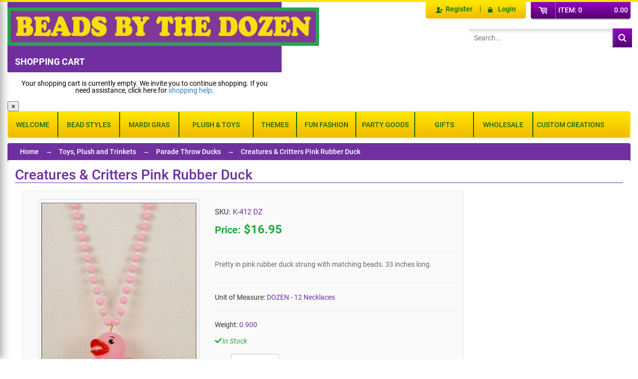

--- FILE ---
content_type: text/html; charset=utf-8
request_url: https://www.beadsbythedozen.com/item/1397/creatures-critters-pink-rubber-duck
body_size: 28448
content:
<!-- Powered By Comrogen, Version 1.7(R), www.comrogen.com --> <!DOCTYPE html>
<html lang="en-us">
<head>

    <meta name="generator" content="Comrogen">
	<meta name="generator" content="Version 1.7(R)">
	<meta name="generator" content="Copyright 2025, www.comrogen.com">

    <meta charset="utf-8" />
    <meta name="viewport" content="width=device-width, initial-scale=1.0">
    <title>Rubber Duck Theme Throws, from the Mardi Gras Pros!</title>
    <meta name="description" content="Shop pretty in pink rubber duck strung with matching opaque pink 33&quot; beads, from Beads By The Dozen, trusted Krewe outfitter for 30+ yrs!" />
    <meta name="title" content="Rubber Duck Theme Throws, from the Mardi Gras Pros!" />
    <meta name="keywords" content="pink rubber ducks, mardi gras, martigras, mardigras,beads by the dozen, new orleans" />
    <link type="image/x-icon" href="/favicon.ico" rel="shortcut icon">
    <link rel="apple-touch-icon" sizes="180x180" href="/apple-touch-icon.png">
    <link rel="icon" type="image/png" sizes="32x32" href="/favicon-32x32.png">
    <link rel="icon" type="image/png" sizes="16x16" href="/favicon-16x16.png">
    <link rel="manifest" href="/site.webmanifest">
    <link rel="mask-icon" href="/safari-pinned-tab.svg" color="#5bbad5">
    <meta name="msapplication-TileColor" content="#da532c">
    <meta name="theme-color" content="#ffffff">



        <link rel="canonical" href="https://www.beadsbythedozen.com/item/1397/creatures-critters-pink-rubber-duck" />
        
    <link href="/Content/css?v=yHt4KhRQsrpiK-CTJ7N6HVn7O_WejsgfB2mcC5NCRws1" rel="stylesheet"/>

    <!-- SCRIPTS -->
    
    <!-- Google Tag Manager -->
    <script>
    (function (w, d, s, l, i) {
            w[l] = w[l] || []; w[l].push({
                'gtm.start':
                    new Date().getTime(), event: 'gtm.js'
            }); var f = d.getElementsByTagName(s)[0],
                j = d.createElement(s), dl = l != 'dataLayer' ? '&l=' + l : ''; j.async = true; j.src =
                    'https://www.googletagmanager.com/gtm.js?id=' + i + dl; f.parentNode.insertBefore(j, f);
        })(window, document, 'script', 'dataLayer', 'GTM-K7T44ZR');</script>
    <!-- End Google Tag Manager -->
</head>
<body>
<!-- Google Tag Manager (noscript) -->
<noscript><iframe src="https://www.googletagmanager.com/ns.html?id=GTM-K7T44ZR"
height="0" width="0" style="display:none;visibility:hidden"></iframe></noscript>
<!-- End Google Tag Manager (noscript) -->
    <script src="/Content/Scripts?v=IN7Dx36CJdPaAIhoekzqQwnJdwvk6n8nF1Rx9_JDJgw1"></script>

    <link href="/Templates/Comrogen-BBD/bootstrap?v=92jQZCVfd1qkBK67IT_F8UoKBRPhW4iEABIN9V4EUXc1" rel="stylesheet"/>
<link href="/Templates/Comrogen-BBD/Comrogen-BBD?v=II6yvbh2HKywsR-WAFU-abD-VlK1tDcRwsJhXb4HRPM1" rel="stylesheet"/>
<link href="/Templates/Comrogen-BBD/collapsable-menu?v=Zga9idcmhsKaAVbUNgbU3rFef2UJkwRzHwQUgmcGAwE1" rel="stylesheet"/>
        <link href="/Templates/Comrogen-BBD/mCustomScrollbar.min.css" rel="stylesheet" type="text/css" />
<script src="/Templates/Comrogen-BBD/JScript/BBDHomeTemplate?v=ZYWKiUawDu2oMRhagmcgJ3VRc01GfBk-JrFo8znHV601"></script>
<script src="/Templates/Comrogen-BBD/JScript/BBDMiniCart?v=eGuVr33CqULDg7Wo3WFEP_lT1Qp06bwZWsNXEYLeF_Q1"></script>
        <script src="/Templates/Comrogen-BBD/JScript/lazyload.js"></script>
        <script src="/Templates/Comrogen-BBD/JScript/mCustomScrollbar.min.js"></script>


<div id="Site-JSON-LD">
<script type="application/ld+json">
{
	"@context": "http://schema.org",
	"@type": "Organization",
	"name": "beadsbythedozen.com",
	"url": "https://www.beadsbythedozen.com",
	"email": "mailto:info@beadsbythedozen.com",
	"telephone": "877.734.9966",
	"logo": "https://www.beadsbythedozen.com/Templates/Comrogen-BBD/images/beadsbythedozen-logo.jpg",
	"image": "https://www.beadsbythedozen.com/Templates/Comrogen-BBD/images/beadsbythedozen-logo.jpg",
	"address": {
		"@type": "PostalAddress",
		"addressLocality": "New Orleans",
		"addressRegion": "LA",
		"addressCountry": "US",
		"postalCode": "70123",
		"streetAddress": "333 Edwards Avenue "
	},
	"aggregateRating": {
		"@type": "AggregateRating",
		"ratingValue": "4.96",
		"reviewCount": "94"
	},
	"sameAs": [
		"http://www.facebook.com/beadsbythedozen",
		"http://twitter.com/beadsbythedozen"
	],
	"contactPoint": [{
		"@type": "ContactPoint",
		"telephone": "877.734.9966",
		"contactType": "customer service",
		"areaServed": "US",
		"contactOption": "TollFree"
	}]
}
</script>


<script type="application/ld+json">
{
	"@context": "http://schema.org",
	"@type": "Website",
	"name": "beadsbythedozen.com",
	"url": "https://www.beadsbythedozen.com",
	"image": "https://www.beadsbythedozen.com/Templates/Comrogen-BBD/images/beadsbythedozen-logo.jpg",
	"sameAs": [
		"http://www.facebook.com/beadsbythedozen",
		"http://twitter.com/beadsbythedozen"
	]
}
</script>

</div>
<div class="clearfix"></div>
<div class="topline">&nbsp;</div>
<div class="mobile-row">
    <div class="modal fade" id="searchMobileModal" tabindex="-1" role="dialog" aria-labelledby="myModalLabel">
        <div class="modal-dialog" role="document">
            <div class="modal-content">
                <div class="modal-body">
                    <div class="box-search">
                        <div class="pull-left col-xs-12 pad-no">
                            <input id="txtSearchMobile" name="Search" class="form-control txtsearch" autocomplete="off" type="text" placeholder='Search...'>
                        </div>
                        <div class="btn-seesearch">
                            <button id="btnMobilesearch" class="btnsearch" type="button" onclick="DoSearchMobile('/Search');" value="">
                                <span class="fa fa-search"></span>
                            </button>
                        </div>
                        <div id="divSearchAutoComleteMobile" class="divSearchDropdown" style="display:none;">
                        </div>
                        <!-- THIS DIV REQUIRED, IT REDIRECTS TO ADVANCE SEARCH PAGE WHEN USER PRESS ENTER KEY IN SEARCH BOX-->
                        <div id="divMobileAspdnsfSearch">
                            <div class="form-group search-form-group">
                                <input id="txtAspdnsfSearch" name="searchterm" class="form-control form-control-inline search-box" aria-label="Search..." placeholder="Search..." type="text">
                                <input id="btnAspdnsfSearch" value="Go" class="btn btn-default search-go" type="submit">
                            </div>
                        </div>
                    </div>
                </div>
            </div>
        </div>
    </div>
    <header>
        <div class="container">
            <div class="col-md-6 col-sm-12 col-xs-12 logo-area thumbnail marb-no">
                <a href="/">
                    <img src="/Templates/Comrogen-BBD/images/beadsbythedozen-logo.jpg" alt="beadsbythedozen" title="beadsbythedozen">
                </a>
            </div>
            <div class="visible-lg-6 visible-md-6 visible-md-6 hidden-sm hidden-xs">
                <div class="col-sm-6 padr-no pull-right">
                    <div class="mycart pull-right">
                        <div class="user-link" onclick=OpenMiniCartPopup(); style=cursor:pointer>
                            <div id="minicartHeader" style="cursor: pointer;">
                                <div class="left" style="width: 200px;">
                                    <div class="icon pull-left">
                                        <img src="/Templates/Comrogen-BBD/images/cart-icon.png">
                                    </div>
                                    <div id="divcartdetails">
                                            <span class="c-top-itm-totl" style="padding-right:3px; padding-left:5px; float:left;">Item: <span class="minicart-count js-minicart-count">0</span></span>
                                            <span class="text-r"><span class="c-top-itm-totl border-no js-minicart-sub-total" style="float:right; padding:5px;">0.00</span></span>
                                    </div>
                                </div>
                            </div>
                        </div>

                    </div>
                    <div class="userarea pull-right">
                        <div class="registerlink pull-left">
                                <a href="/UserLogin">Register</a>

                        </div>
                        <div class="user-divider pull-left">&nbsp;</div>
                        <div class="loginlink pull-left">
                                <a href='/UserLogin' class="user-link log-in-link">Login</a>
                        </div>
                    </div>
                    <div class="clearfix">
                    </div>
                    
                </div>
                <div class="col-sm-6 padr-no pull-right padlr-no">
                    <div class="searchpart pull-right">
                        <div class="pull-right searchwidth">
                            <div class="navbar-form mar-no" role="search">
                                <div class="input-group searchwidth100">
                                    <div id="SEE-Search-Ctrl" class="search-section clearfix">
                                        <div class="search-part pull-left" style="width: 100%;">
                                                <!-- search part text box -->
                                                <div class="pull-right" style="width: 9%;">
                                                    <div class="input-group-btn">
                                                        <button type="button" class="search-bt" onclick="javascript:DoSearch('/Search');" tabindex="1" id="lnkSearchTerm"><span class="fa fa-search"></span></button>
                                                    </div>
                                                </div>
                                                <div class="SEESearchBoxTable" style="width:160px;float:right; min-width:80%;">
                                                    <input id="txtSearch" name="searchTerm" type="text" autocomplete="off" title="Search" placeholder='Search...' style="width:100%;" maxlength="25">
                                                </div>
                                                <div id="divSearchAutoComlete" style="display: none;" class="SearchDiv divSearchDropdown">
                                                </div>
                                        </div>
                                    </div>
                                </div>
                            </div>
                        </div>
                    </div>
                </div>

                    <div class="minicart position-a1 popup-basic white-popup mfp-hide" id="divMiniCart1" style="max-width: 550px; min-width: 280px;">
                        
<!--Mini Cart Start-->

<div id="minicartContent1">


    <div class="minicart-header">
        Shopping Cart
    </div>
    <script>
        var items = [];
    </script>
        <div class="p-15 text-center">Your shopping cart is currently empty. We invite you to continue shopping. If you need assistance, click here for <A href="/t-help.aspx">shopping help</A>.</div>
</div>
<!--Mini Cart End-->
<button class="mfp-close" type="button" title="Close (Esc)">×</button>
                    </div>
            </div>
        </div>
    </header>
    <!--Slideout Menu Start-->
    <div class="all-elements SEEMobileMenu See-DDL-Small">
        <div class="slideout-menu" style="left: -600px;">
            <div class="page-sidebar-scroll">
                <div>
                    <h3 style="color: #ffeb1e;">
                        MENU
                        <div class="pull-right" style="width:65px;height:48px;"></div>
                                                <a class="slideout-menu-toggle" href="#">×</a>
                    </h3>
                </div>
                <ul>

                    <ul>
	<li><a aria-expanded="false" class="dropdown-toggle" data-toggle="dropdown" href="#" role="button">Welcome</a>
	<ul class="dropdown-menu">
		<li>
		<div class="yamm-content">
		<div class="col-xs-12 wlc sub-menu">
		<div class="title">Welcome to BeadsbytheDozen.com</div>

		<div class="col-xs-12 pad-no">
		<p>Mardi Gras-style beaded necklaces, once associated exclusively with seasonal pre-Lenten celebrations along the Gulf Coast, are now a bona fide national phenomenon. From football games and theme parties to corporate events and even wedding receptions, from parades and festivals to just about any locale where the Spring Break crowd gathers, the festive strands have become a celebratory fashion statement.<br />
		<br />
		Beads By The Dozen offers low prices, extensive selection, hassle-free online shopping, superior customization expertise and outstanding customer service. Whatever your needs in beads, we look forward to serving you!</p>
		</div>

		<div class="col-xs-12 btns"><a class="purbtn-with-icon" href="//www.beadsbythedozen.com/content/contact"><img alt="" class="lazy" data-src="//www.beadsbythedozen.com/Templates/Comrogen-BBD/images/pin.png" src="//www.beadsbythedozen.com/images/menu-nopic-image.jpg" style="margin-right: 3px; vertical-align: middle;" /> contact us </a> <a class="purbtn-with-icon" href="//www.beadsbythedozen.com/content/customerservice"> <img alt="" class="lazy" data-src="//www.beadsbythedozen.com/Templates/Comrogen-BBD/images/pin.png" src="//www.beadsbythedozen.com/images/menu-nopic-image.jpg" style="margin-right: 3px; vertical-align: middle;" /> customer service </a> <a class="purbtn-with-icon" href="//www.beadsbythedozen.com/content/customization"> <img alt="" class="lazy" data-src="//www.beadsbythedozen.com/Templates/Comrogen-BBD/images/pin.png" src="//www.beadsbythedozen.com/images/menu-nopic-image.jpg" style="margin-right: 3px; vertical-align: middle;" />custom creations </a> <a class="purbtn-with-icon" href="//www.beadsbythedozen.com/content/location"> <img alt="" class="lazy" data-src="//www.beadsbythedozen.com/Templates/Comrogen-BBD/images/pin.png" src="//www.beadsbythedozen.com/images/menu-nopic-image.jpg" style="margin-right: 3px; vertical-align: middle;" />our showroom </a></div>

		<div class="col-xs-12 mart-15 plr-no">
		<div class="title marb-no">Frequently Asked Questions</div>

		<div class="col-lg-12 col-md-12 padt-10 padlr-no"><a class="purbtn-with-icon marl-no" href="//www.beadsbythedozen.com/content/shipping#whenwill"><img alt="" class="lazy" data-src="//www.beadsbythedozen.com/Templates/Comrogen-BBD/images/track-shipment.png" src="//www.beadsbythedozen.com/images/menu-nopic-image.jpg" style="margin-right: 5px; vertical-align: middle;" /> track shipment </a> <a class="purbtn-with-icon marl-no" href="//www.beadsbythedozen.com/content/contact"> <img alt="" class="lazy" data-src="//www.beadsbythedozen.com/Templates/Comrogen-BBD/images/contact-kern.png" src="//www.beadsbythedozen.com/images/menu-nopic-image.jpg" style="margin-right: 5px; vertical-align: middle;" /> contact BBD </a></div>

		<div class="col-lg-12 col-md-12 faq">
		<div class="col-lg-12"><span class="arrow"><a href="//www.beadsbythedozen.com/content/shipping"> </a></span><a href="//www.beadsbythedozen.com/content/shipping"> When is my order going to arrive? </a> <a href="//www.beadsbythedozen.com/content/location"> </a><span class="arrow"><a href="//www.beadsbythedozen.com/content/location">   </a></span><a href="//www.beadsbythedozen.com/content/location"> What are your Showroom Hours & Location? </a> <span class="arrow"><a href="//www.beadsbythedozen.com/content/contact"> </a></span><a href="//www.beadsbythedozen.com/content/contact"> How do I contact Beads by the Dozen?</a> <span class="arrow"><a href="//www.beadsbythedozen.com/content/location">  </a></span><a href="//www.beadsbythedozen.com/content/location"> What are your business hours?</a></div>

		<div class="col-lg-12"><span class="arrow"><a href="//www.beadsbythedozen.com/content/help"> </a></span><a href="//www.beadsbythedozen.com/content/help"> How do I manage items in my shopping cart? </a> <span class="arrow"><a href="//www.beadsbythedozen.com/content/useraccount"> </a></span><a href="//www.beadsbythedozen.com/content/useraccount"> How do I edit my account information?</a> <span class="arrow"><a href="//www.beadsbythedozen.com/content/security"> </a></span><a href="//www.beadsbythedozen.com/content/security"> Is shopping at Beadsbythedozen.com secure?</a> <span class="arrow"><a href="//www.beadsbythedozen.com/content/returns">  </a></span><a href="//www.beadsbythedozen.com/content/returns"> What is your return policy?</a></div>

		<div class="col-lg-12"><span class="arrow"><a href="//www.beadsbythedozen.com/content/shipping"> </a></span><a href="//www.beadsbythedozen.com/content/shipping"> Why is shipping so much?</a> <span class="arrow"><a href="//www.beadsbythedozen.com/content/wholesale"> </a></span><a href="//www.beadsbythedozen.com/content/wholesale"> How do I create a Wholesale account?</a> <span class="arrow"><a href="//www.beadsbythedozen.com/content/customization"> </a></span><a href="//www.beadsbythedozen.com/content/customization"> What Customization Services do you offer?</a> <span class="arrow"><a href="//www.beadsbythedozen.com/content/help"> </a></span><a href="//www.beadsbythedozen.com/content/help"> What is the In-Store Pickup Order Policy?</a></div>
		</div>
		</div>
		</div>
		</div>
		</li>
	</ul>
	</li>
</ul>
                    <ul>
	<li><a aria-expanded="false" class="dropdown-toggle" data-toggle="dropdown" href="#" role="button">Bead Styles</a>
	<ul class="dropdown-menu">
		<li>
		<div class="yamm-content">
		<div class="col-xs-12 sub-menu">
		<div class="title marb-no">Our Most Popular Mardi Gras Bead Styles</div>

		<div class="col-xs-12 beads">
		<div class="thumbnail"><a href="//www.beadsbythedozen.com/cat/2/round-metallic"><img alt="" class="lazy" data-src="//www.beadsbythedozen.com/Templates/Comrogen-BBD/images/roundmetallic.jpg" src="//www.beadsbythedozen.com/images/menu-nopic-image.jpg" /><br />
		THROW BEADS </a></div>

		<div class="thumbnail"><a href="//www.beadsbythedozen.com/cat/3/pearls"><img alt="" class="lazy" data-src="//www.beadsbythedozen.com/Templates/Comrogen-BBD/images/fauxpearls.jpg" src="//www.beadsbythedozen.com/images/menu-nopic-image.jpg" /><br />
		faux pearls </a></div>

		<div class="thumbnail"><a href="//www.beadsbythedozen.com/cat/160/party-packs"><img alt="" class="lazy" data-src="//www.beadsbythedozen.com/Templates/Comrogen-BBD/images/partypacks.jpg" src="//www.beadsbythedozen.com/images/menu-nopic-image.jpg" /><br />
		party packs </a></div>

		<div class="thumbnail"><a href="//www.beadsbythedozen.com/cat/107/colored-swirls"><img alt="" class="lazy" data-src="//www.beadsbythedozen.com/Templates/Comrogen-BBD/images/coloredswirl.jpg" src="//www.beadsbythedozen.com/images/menu-nopic-image.jpg" /><br />
		colored swirl </a></div>

		<div class="thumbnail"><a href="//www.beadsbythedozen.com/cat/4/multi-color-twists"><img alt="" class="lazy" data-src="//www.beadsbythedozen.com/Templates/Comrogen-BBD/images/multi-color-twist.jpg" src="//www.beadsbythedozen.com/images/menu-nopic-image.jpg" /><br />
		multi-color twist </a></div>

		<div class="thumbnail"><a href="//www.beadsbythedozen.com/cat/159/theme-throws"><img alt="" class="lazy" data-src="//www.beadsbythedozen.com/Templates/Comrogen-BBD/images/themethrow.jpg" src="//www.beadsbythedozen.com/images/menu-nopic-image.jpg" /><br />
		theme throw </a></div>

		<div class="thumbnail"><a href="//www.beadsbythedozen.com/cat/108/handstrung-beads"><img alt="" class="lazy" data-src="//www.beadsbythedozen.com/Templates/Comrogen-BBD/images/handstrung.jpg" src="//www.beadsbythedozen.com/images/menu-nopic-image.jpg" /><br />
		Hand-Strung<br />
		& Fancy Beads </a></div>

		<div class="thumbnail"><a href="//www.beadsbythedozen.com/cat/126/blinky-beads"><img alt="" class="lazy" data-src="//www.beadsbythedozen.com/Templates/Comrogen-BBD/images/blinkybeads.jpg" src="//www.beadsbythedozen.com/images/menu-nopic-image.jpg" /><br />
		blinky beads </a></div>
		</div>

		<div class="popular col-xs-12 pad-no">
		<div class="col-xs-12 pad-no">
		<div class="col-lg-6 col-md-6 col-sm-6 sec"><a class="title" href="//www.beadsbythedozen.com/cat/30/browse-by-color" title="Colors for Every Occasion">Beads by Colors </a>

		<div class="round-container">
		<div>
		<div style="background-color: #770078;"> </div>
		</div>

		<div>
		<div style="background-color: #b17c08;"> </div>
		</div>

		<div>
		<div style="background-color: #017603;"> </div>
		</div>

		<div>
		<div style="background-color: #010101;"> </div>
		</div>

		<div>
		<div style="background-color: #77011b;"> </div>
		</div>

		<div>
		<div style="background-color: #f5e4ca;"> </div>
		</div>

		<div>
		<div style="background-color: #ff7d07;"> </div>
		</div>

		<div>
		<div style="background-color: #ff5eaa;"> </div>
		</div>

		<div>
		<div style="background-color: #0b0889;"> </div>
		</div>

		<div>
		<div style="background-color: #ff014a;"> </div>
		</div>

		<div>
		<div style="background-color: #002367;"> </div>
		</div>

		<div>
		<div style="background-color: #03cdd1;"> </div>
		</div>

		<div>
		<div style="background-color: #ffffff;"> </div>
		</div>

		<div>
		<div style="background-color: #fff001;"> </div>
		</div>

		<div>
		<div class="partial-round"> </div>
		</div>

		<div>
		<div style="background-color: #c0c0c0;"> </div>
		</div>
		</div>

		<div class="rectangle-container">
		<div>Color for every occasion</div>

		<div style="background-color: #790074;"> </div>

		<div style="background-color: #b17c0a;"> </div>

		<div style="background-color: #017603;"> </div>

		<div style="background-color: #03cdd1;"> </div>

		<div style="background-color: #fc5fac;"> </div>

		<div style="background-color: #760176;"> </div>

		<div style="background-color: #fd0132;"> </div>

		<div style="background-color: #ffffff;"> </div>

		<div style="background-color: #017603;"> </div>

		<div style="background-color: #fd0132;"> </div>

		<div style="background-color: #ffffff;"> </div>

		<div style="background-color: #0205f0;"> </div>

		<div style="background-color: #760176;"> </div>

		<div style="background-color: #ed020d;"> </div>

		<div style="background-color: #9fbd04;"> </div>

		<div style="background-color: #025e9f;"> </div>

		<div style="background-color: #e002f4;"> </div>

		<div style="background-color: #dc0006;"> </div>

		<div style="background-color: #f9cd08;"> </div>

		<div style="background-color: #007602;"> </div>

		<div class="clearfix"> </div>
		</div>
		</div>

		<div class="col-lg-6 col-md-6 col-sm-6 sec"><a class="title" href="//www.beadsbythedozen.com/cat/83/beads-by-millimeter" title="Mardi Gras Beads by Millimeter">Beads by Millimeter </a>

		<div class="clearfix"> </div>

		<div class="thumbnail img see-by-style-menu"><a href="//www.beadsbythedozen.com/cat/91/22mm-beads" title="22 Millimeter Mardi Gras Beads"><img alt="22 Millimeter Mardi Gras Beads" class="lazy" data-src="//www.beadsbythedozen.com/Templates/Comrogen-BBD/images/beadsbymillimeter-2.png" src="//www.beadsbythedozen.com/images/menu-nopic-image.jpg" /><br />
		22 mm </a></div>

		<div class="thumbnail img see-by-style-menu"><a href="//www.beadsbythedozen.com/cat/90/18mm-beads" title="18 Millimeter Mardi Gras Beads"><img alt="18 Millimeter Mardi Gras Beads" class="lazy" data-src="//www.beadsbythedozen.com/Templates/Comrogen-BBD/images/beadsbymillimeter-3.png" src="//www.beadsbythedozen.com/images/menu-nopic-image.jpg" /><br />
		18 mm </a></div>

		<div class="thumbnail img see-by-style-menu"><a href="//www.beadsbythedozen.com/cat/89/14mm-beads" title="14 Millimeter Mardi Gras Beads"><img alt="14 Millimeter Mardi Gras Beads" class="lazy" data-src="//www.beadsbythedozen.com/Templates/Comrogen-BBD/images/beadsbymillimeter-4.png" src="//www.beadsbythedozen.com/images/menu-nopic-image.jpg" /><br />
		14 mm </a></div>

		<div class="thumbnail img see-by-style-menu"><a href="//www.beadsbythedozen.com/cat/88/12mm-beads" title="12 Millimeter Mardi Gras Beads"><img alt="12 Millimeter Mardi Gras Beads" class="lazy" data-src="//www.beadsbythedozen.com/Templates/Comrogen-BBD/images/beadsbymillimeter-5.png" src="//www.beadsbythedozen.com/images/menu-nopic-image.jpg" /><br />
		12 mm </a></div>

		<div class="thumbnail img see-by-style-menu"><a href="//www.beadsbythedozen.com/cat/87/10mm-beads" title="10 Millimeter Mardi Gras Beads"><img alt="10 Millimeter Mardi Gras Beads" class="lazy" data-src="//www.beadsbythedozen.com/Templates/Comrogen-BBD/images/beadsbymillimeter-6.png" src="//www.beadsbythedozen.com/images/menu-nopic-image.jpg" /><br />
		10 mm </a></div>

		<div class="thumbnail img see-by-style-menu"><a href="//www.beadsbythedozen.com/cat/86/8mm-beads" title="8 Millimeter Mardi Gras Beads"><img alt="8 Millimeter Mardi Gras Beads" class="lazy" data-src="//www.beadsbythedozen.com/Templates/Comrogen-BBD/images/beadsbymillimeter-7.png" src="//www.beadsbythedozen.com/images/menu-nopic-image.jpg" /><br />
		8 mm </a></div>

		<div class="thumbnail img see-by-style-menu"><a href="//www.beadsbythedozen.com/cat/85/75mm-beads" title="7.5 Millimeter Mardi Gras Beads"><img alt="7.5 Millimeter Mardi Gras Beads" class="lazy" data-src="//www.beadsbythedozen.com/Templates/Comrogen-BBD/images/beadsbymillimeter-8.png" src="//www.beadsbythedozen.com/images/menu-nopic-image.jpg" /><br />
		7.5 mm </a></div>

		<div class="thumbnail img see-by-style-menu"><a href="//www.beadsbythedozen.com/cat/84/7mm-beads" title="7 Millimeter Mardi Gras Beads"><img alt="7 Millimeter Mardi Gras Beads" class="lazy" data-src="//www.beadsbythedozen.com/Templates/Comrogen-BBD/images/beadsbymillimeter-9.png" src="//www.beadsbythedozen.com/images/menu-nopic-image.jpg" /><br />
		7 mm </a></div>
		</div>

		<div class="col-lg-12 col-md-12 col-sm-12 sec"><a class="title" href="//www.beadsbythedozen.com/cat/74/beads-by-length" title="Mardi Gras Bead Lengths">Beads by Lengths </a>

		<div class="col-lg-12 col-md-12 col-sm-12 pull-left"><a class="length" href="//www.beadsbythedozen.com/cat/76/33-beads" title="33 Inch Mardi Gras Beads">33 Inch </a>

		<div class="greenarrow"><a class="length" href="//www.beadsbythedozen.com/cat/76/33-beads" title="33 Inch Mardi Gras Beads"> </a></div>
		<a class="length" href="//www.beadsbythedozen.com/cat/76/33-beads" title="33 Inch Mardi Gras Beads"> </a> <a class="length" href="//www.beadsbythedozen.com/cat/75/42-beads" title="42 Inch Mardi Gras Beads"> 42 Inch </a>

		<div class="greenarrow"><a class="length" href="//www.beadsbythedozen.com/cat/75/42-beads" title="42 Inch Mardi Gras Beads"> </a></div>
		<a class="length" href="//www.beadsbythedozen.com/cat/75/42-beads" title="42 Inch Mardi Gras Beads"> </a><a class="length" href="//www.beadsbythedozen.com/cat/77/48-beads" title="48 Inch Mardi Gras Beads">48 Inch </a>

		<div class="greenarrow"><a class="length" href="//www.beadsbythedozen.com/cat/77/48-beads" title="48 Inch Mardi Gras Beads"> </a></div>
		<a class="length" href="//www.beadsbythedozen.com/cat/77/48-beads" title="48 Inch Mardi Gras Beads"> </a> <a class="length" href="//www.beadsbythedozen.com/cat/78/60-beads" title="60 Inch Mardi Gras Beads">60 Inch </a>

		<div class="greenarrow"><a class="length" href="//www.beadsbythedozen.com/cat/78/60-beads" title="60 Inch Mardi Gras Beads"> </a></div>
		<a class="length" href="//www.beadsbythedozen.com/cat/78/60-beads" title="60 Inch Mardi Gras Beads"> </a> <a class="length" href="//www.beadsbythedozen.com/cat/79/72-beads" title="72 Inch Mardi Gras Beads">72 Inch </a>

		<div class="greenarrow"><a class="length" href="//www.beadsbythedozen.com/cat/79/72-beads" title="72 Inch Mardi Gras Beads"> </a></div>
		<a class="length" href="//www.beadsbythedozen.com/cat/79/72-beads" title="72 Inch Mardi Gras Beads"> </a> <a class="length" href="//www.beadsbythedozen.com/cat/80/96-beads" title="96 Inch Mardi Gras Beads">96 Inch </a>

		<div class="greenarrow"><a class="length" href="//www.beadsbythedozen.com/cat/80/96-beads" title="96 Inch Mardi Gras Beads"> </a></div>
		<a class="length" href="//www.beadsbythedozen.com/cat/80/96-beads" title="96 Inch Mardi Gras Beads"> </a> <a class="length" href="//www.beadsbythedozen.com/cat/81/100-beads" title="100 Inch Mardi Gras Beads">100 Inch </a>

		<div class="greenarrow"><a class="length" href="//www.beadsbythedozen.com/cat/81/100-beads" title="100 Inch Mardi Gras Beads"> </a></div>
		<a class="length" href="//www.beadsbythedozen.com/cat/81/100-beads" title="100 Inch Mardi Gras Beads"> </a></div>
		<span><a class="bigsize" href="//www.beadsbythedozen.com/cat/163/big-beads" title="Big Mardi Gras Beads">BIG SIZE</a></span><a class="bigsize" href="//www.beadsbythedozen.com/cat/163/big-beads" title="Big Mardi Gras Beads">MATTERS </a></div>
		</div>
		</div>
		</div>
		</div>
		</li>
	</ul>
	</li>
</ul>
                    <li><a href="//www.beadsbythedozen.com/cat/65/mardi-gras">Mardi Gras</a> </li>
                    
                    <li><a href="//www.beadsbythedozen.com/cat/234/toys-plush-and-trinkets">Plush & Toys</a> </li>
                    <li><a href="//www.beadsbythedozen.com/cat/23/themes-genres">Themes</a> </li>
                    <li>
    <a href="#" class="dropdown-toggle" data-toggle="dropdown" role="button" aria-expanded="false">  Fun Fashion</a>
    <ul class="dropdown-menu">
        <li>
            <div class="yamm-content">
                <div class="col-xs-12 sub-menu">
                    <div class="title marb-no">      Fun Fashion & Accessories      </div>
                    <div class="col-xs-12 nmore">
                        <a href="//www.beadsbythedozen.com/cat/92/feather-masks">
                            <div class="thumbnail">
                                <img alt="" class="lazy" src="//www.beadsbythedozen.com/images/menu-nopic-image.jpg" data-src="//www.beadsbythedozen.com/Templates/Comrogen-BBD/images/megamenu/fashion/feathermasks.jpg" />      <span>
                                    feather      <br />
                                    masks
                                </span>
                            </div>
                        </a><a href="//www.beadsbythedozen.com/cat/22/feather-boas">
                            <div class="thumbnail">
                                <img alt="" class="lazy" src="//www.beadsbythedozen.com/images/menu-nopic-image.jpg" data-src="//www.beadsbythedozen.com/Templates/Comrogen-BBD/images/megamenu/fashion/featherboas.jpg" />
                                <span>                                      feather                                      <br />      boas                                  </span>
                            </div>
                        </a><a href="//www.beadsbythedozen.com/cat/29/feather-wigs">
                            <div class="thumbnail">
                                <img alt="" class="lazy" src="//www.beadsbythedozen.com/images/menu-nopic-image.jpg" data-src="//www.beadsbythedozen.com/Templates/Comrogen-BBD/images/megamenu/fashion/featherwigs.jpg" />
                                <span>feather      <br />      wigs</span>
                            </div>
                        </a>
                        <a href="//www.beadsbythedozen.com/cat/104/hats">
                            <div class="thumbnail">
                                <img alt="" class="lazy" src="//www.beadsbythedozen.com/images/menu-nopic-image.jpg" data-src="//www.beadsbythedozen.com/Templates/Comrogen-BBD/images/megamenu/fashion/themehats.jpg" />      <span>theme      <br />      hats</span>
                            </div>
                        </a>
                        <a href="//www.beadsbythedozen.com/cat/28/bracelets">
                            <div class="thumbnail">
                                <img alt="" class="lazy" src="//www.beadsbythedozen.com/images/menu-nopic-image.jpg" data-src="//www.beadsbythedozen.com/Templates/Comrogen-BBD/images/megamenu/fashion/beadedbracelets.jpg" />      <span>beaded      <br />      bracelets</span>
                            </div>
                        </a>                          <a href="//www.beadsbythedozen.com/cat/72/can-holders">
                            <div class="thumbnail">
                                <img alt="" class="lazy" src="//www.beadsbythedozen.com/images/menu-nopic-image.jpg" data-src="//www.beadsbythedozen.com/Templates/Comrogen-BBD/images/megamenu/fashion/beadedcarriers.jpg" />      <span>beaded      <br />      carriers</span>
                            </div>
                        </a>
                        <a href="//www.beadsbythedozen.com/cat/103/beaded-wigs">
                            <div class="thumbnail">
                                <img alt="" class="lazy" src="//www.beadsbythedozen.com/images/menu-nopic-image.jpg" data-src="//www.beadsbythedozen.com/Templates/Comrogen-BBD/images/megamenu/fashion/beadedwigs.jpg" />      <span>beaded      <br />      wigs</span>
                            </div>
                        </a>
                        <a href="//www.beadsbythedozen.com/cat/105/beaded-chokers">
                            <div class="thumbnail">
                                <img alt="" class="lazy" src="//www.beadsbythedozen.com/images/menu-nopic-image.jpg" data-src="//www.beadsbythedozen.com/Templates/Comrogen-BBD/images/megamenu/fashion/beadedchokers.jpg" />      <span>beaded      <br />      chokers</span>
                            </div>
                        </a>                          <a href="//www.beadsbythedozen.com/cat/106/accessories">
                            <div class="thumbnail">
                                <img alt="" class="lazy" src="//www.beadsbythedozen.com/images/menu-nopic-image.jpg" data-src="//www.beadsbythedozen.com/Templates/Comrogen-BBD/images/megamenu/fashion/beadedaccessories.jpg" />
                                <span>accessories      <br />       </span>
                            </div>
                        </a>
                        <a href="//www.beadsbythedozen.com/cat/149/blinky-hats">
                            <div class="thumbnail">
                                <img alt="" class="lazy" src="//www.beadsbythedozen.com/images/menu-nopic-image.jpg" data-src="//www.beadsbythedozen.com/Templates/Comrogen-BBD/images/megamenu/fashion/blinkyhats.jpg" />      <span>blinky      <br />      hats</span>
                            </div>
                        </a>
                    </div>
                </div>
            </div>
        </li>
    </ul>
</li>
                    <li>      <a href="#" class="dropdown-toggle" data-toggle="dropdown" role="button" aria-expanded="false">  Party Goods</a>      <ul class="dropdown-menu">          <li>              <div class="yamm-content">                  <div class="col-xs-12 sub-menu">                      <div class="title marb-no">      Party Supplies, Decorations and Decor      </div>                      <div class="col-xs-12 nmore">                          <a href="//www.beadsbythedozen.com/cat/155/decorations">                              <div class="thumbnail">                                  <img alt=""  class="lazy" src="//www.beadsbythedozen.com/images/menu-nopic-image.jpg" data-src="//www.beadsbythedozen.com/Templates/Comrogen-BBD/images/megamenu/partysupplies/partydecorations.jpg" />      <span>                                      Party                                      <br />      Decorations                                  </span>                              </div>                          </a><a href="//www.beadsbythedozen.com/cat/168/tableware">                              <div class="thumbnail">                                  <img alt=""  class="lazy" src="//www.beadsbythedozen.com/images/menu-nopic-image.jpg" data-src="//www.beadsbythedozen.com/Templates/Comrogen-BBD/images/megamenu/partysupplies/tableware.jpg" />                                  <span>Tableware<br /> </span>                              </div>                          </a><a href="//www.beadsbythedozen.com/cat/165/bead-bags">                              <div class="thumbnail">                                  <img alt=""  class="lazy" src="//www.beadsbythedozen.com/images/menu-nopic-image.jpg" data-src="//www.beadsbythedozen.com/Templates/Comrogen-BBD/images/megamenu/partysupplies/beadbags.jpg" />      <span>                                      Bead                                      <br />      Bags                                  </span>                              </div>                          </a><a href="//www.beadsbythedozen.com/cat/169/second-line-umbrellas">                              <div class="thumbnail">                                  <img alt=""  class="lazy" src="//www.beadsbythedozen.com/images/menu-nopic-image.jpg" data-src="//www.beadsbythedozen.com/Templates/Comrogen-BBD/images/megamenu/partysupplies/umbrellas.jpg" />                                  <span>Umbrellas<br />       </span>                              </div>                          </a><a href="//www.beadsbythedozen.com/cat/156/theme-cups">                              <div class="thumbnail">                                  <img alt=""  class="lazy" src="//www.beadsbythedozen.com/images/menu-nopic-image.jpg" data-src="//www.beadsbythedozen.com/Templates/Comrogen-BBD/images/megamenu/partysupplies/themecups.jpg" />                                  <span>Theme      <br />      Cups</span>                              </div>                          </a><a href="//www.beadsbythedozen.com/cat/154/colorful-stadium-cups">                              <div class="thumbnail">                                  <img alt=""  class="lazy" src="//www.beadsbythedozen.com/images/menu-nopic-image.jpg" data-src="//www.beadsbythedozen.com/Templates/Comrogen-BBD/images/megamenu/partysupplies/stadiumcups.jpg" />                                  <span>Stadium<br />      Cups</span>                              </div>                          </a><a href="//www.beadsbythedozen.com/cat/125/can-hugger">                              <div class="thumbnail">                                  <img alt=""  class="lazy" src="//www.beadsbythedozen.com/images/menu-nopic-image.jpg" data-src="//www.beadsbythedozen.com/Templates/Comrogen-BBD/images/megamenu/partysupplies/can-huggers.jpg" />                                  <span>Can<br />      Huggers</span>                              </div>                          </a><a href="//www.beadsbythedozen.com/content/customization">                              <div class="thumbnail">                                  <img alt=""  class="lazy" src="//www.beadsbythedozen.com/images/menu-nopic-image.jpg" data-src="//www.beadsbythedozen.com/Templates/Comrogen-BBD/images/megamenu/partysupplies/customcreations.jpg" />      <span>Custom      <br />      Creations</span>                              </div>                          </a>                      </div>                  </div>              </div>          </li>      </ul>  </li>
                    <li><a href="//www.beadsbythedozen.com/cat/240/gifts-and-decor">Gifts</a></li>
                    <li><a href="//www.beadsbythedozen.com/content/wholesale">Wholesale</a> </li>
                    
                    <li><a href="//www.beadsbythedozen.com/content/customization">Custom Creations</a> </li>
                    
                </ul>
            </div>
        </div>
    </div>
    <div class="dropdown-bg" id="mainContentBGmobilemenu" style="display: none; height: 2521px;">
    </div>
    <!--Slideout Menu End-->
    <!--Navigation Start-->
    <div class="container">
        <nav class="navbar navbar-default navibg marb-10">
            <div class="container-fluid padlr-no">
                <!-- Brand and toggle get grouped for better mobile display -->
                <div class="navbar-header" id="See-ddl-SmallMenu">
                    <button type="button" class="navbar-toggle collapsed slideout-menu-toggle" data-toggle="collapse">
                        <span class="sr-only">Toggle navigation</span>
                        <span class="icon-bar"></span>
                        <span class="icon-bar"></span>
                        <span class="icon-bar"></span>
                    </button>
                    <div class="xs-icon-bar navbar-toggle bg-no pull-right">
                            <a href="#" data-toggle="modal" data-target="#searchMobileModal">
                                <img src="/Templates/Comrogen-BBD/images/nav-search-icon.png" alt="" title="">
                            </a>
                        <a href='/UserAccount'>
                            <img src="/Templates/Comrogen-BBD/images/nav-user-icon.png" alt="" title="">
                        </a>
                        <a href='/ShoppingCart' style="margin-right:0px;">
                            <img src="/Templates/Comrogen-BBD/images/nav-cart-icon.png" alt="" title="">
                        </a>
                    </div>
                </div>

                <!-- Collect the nav links, forms, and other content for toggling -->
                <div class="collapse navbar-collapse padlr-no See-DDL-Large" id="bs-example-navbar-collapse-1">
                    <ul class="nav navbar-nav">



<p><li class="dropdown nl1">      <a href="#" class="dropdown-toggle" data-toggle="dropdown" role="button" aria-expanded="false">Welcome</a>      <ul class="dropdown-menu col-lg-6 col-md-8 col-sm-12">          <li>              <div class="yamm-content">                  <div class="col-xs-12 wlc sub-menu">                      <div class="title">      Welcome to BeadsbytheDozen.com      </div>      <div class="col-xs-12 pad-no">                          <p>                              Mardi Gras-style beaded necklaces, once associated exclusively with seasonal pre-Lenten celebrations along the Gulf Coast, are now a bona fide national phenomenon. From football games and theme parties to corporate events and even wedding receptions, from parades and festivals to just about any locale where the Spring Break crowd gathers, the festive strands have become a celebratory fashion statement.                              <br />      <br />      Beads by the Dozen offers low prices, extensive selection, hassle-free online shopping, superior customization expertise and outstanding customer service. Whatever your needs in beads, we look forward to serving you!                          </p>                      </div>                      <div class="col-xs-12 btns">                          <a href="//www.beadsbythedozen.com/content/contact" class="purbtn-with-icon">                              <img alt="" class="lazy" src="//www.beadsbythedozen.com/images/menu-nopic-image.jpg" data-src="//www.beadsbythedozen.com/Templates/Comrogen-BBD/images/pin.png" style="margin-right: 3px; vertical-align: middle;" />                              contact us                          </a>                          <a href="//www.beadsbythedozen.com/content/customerservice" class="purbtn-with-icon">                              <img alt="" class="lazy" src="//www.beadsbythedozen.com/images/menu-nopic-image.jpg" data-src="//www.beadsbythedozen.com/Templates/Comrogen-BBD/images/pin.png" style="margin-right: 3px; vertical-align: middle;" />customer service                          </a>                          <a href="//www.beadsbythedozen.com/content/customization" class="purbtn-with-icon">                              <img alt="" class="lazy" src="//www.beadsbythedozen.com/images/menu-nopic-image.jpg" data-src="//www.beadsbythedozen.com/Templates/Comrogen-BBD/images/pin.png" style="margin-right: 3px; vertical-align: middle;" />                              custom creations                          </a>                          <a href="//www.beadsbythedozen.com/content/location" class="purbtn-with-icon">                              <img alt="" class="lazy" src="//www.beadsbythedozen.com/images/menu-nopic-image.jpg" data-src="//www.beadsbythedozen.com/Templates/Comrogen-BBD/images/pin.png" style="margin-right: 3px; vertical-align: middle;" />                              our showroom                          </a>                      </div>                      <div class="col-xs-12 mart-15 plr-no">                          <div class="title marb-no">      Frequently Asked Questions      </div>                          <div class="col-lg-12 col-md-12 padt-10 padlr-no">                              <a href="//www.beadsbythedozen.com/content/shipping#whenwill" class="purbtn-with-icon marl-no">                                    <img alt="" class="lazy" src="//www.beadsbythedozen.com/images/menu-nopic-image.jpg" data-src="//www.beadsbythedozen.com/Templates/Comrogen-BBD/images/track-shipment.png" style="margin-right: 5px; vertical-align: middle;" />                                  track shipment                              </a>                              <a href="//www.beadsbythedozen.com/content/contact" class="purbtn-with-icon marl-no">                                  <img alt="" class="lazy" src="//www.beadsbythedozen.com/images/menu-nopic-image.jpg" data-src="//www.beadsbythedozen.com/Templates/Comrogen-BBD/images/contact-kern.png" style="margin-right: 5px; vertical-align: middle;" />                                  contact BBD                              </a>                          </div>                          <div class="col-lg-12 col-md-12 faq">                              <div class="col-lg-12 col-md-12 col-sm-12">                                  <a href="//www.beadsbythedozen.com/content/shipping"><span class="arrow"> </span> When is my order going to arrive?</a>                                  <a href="//www.beadsbythedozen.com/content/location"><span class="arrow"> </span> What are your Showroom Hours & Location?</a>                                  <a href="//www.beadsbythedozen.com/content/contact"><span class="arrow"> </span> How do I contact Beads by the Dozen?</a>                                  <a href="//www.beadsbythedozen.com/content/location"><span class="arrow"> </span> What are your business hours?</a>                                  <a href="//www.beadsbythedozen.com/content/help"><span class="arrow"> </span> How do I manage items in my shopping cart?</a>                                  <a href="//www.beadsbythedozen.com/content/useraccount"><span class="arrow"> </span> How do I edit my account information?</a>                                  <a href="//www.beadsbythedozen.com/content/security"><span class="arrow"> </span> Is shopping at Beadsbythedozen.com secure?</a>                                  <a href="//www.beadsbythedozen.com/content/returns"><span class="arrow"> </span> What is your return policy?</a>                                  <a href="//www.beadsbythedozen.com/content/shipping"><span class="arrow"> </span> Why is shipping so much?</a>                                  <a href="//www.beadsbythedozen.com/content/wholesale"><span class="arrow"> </span> How do I create a Wholesale account?</a>                                  <a href="//www.beadsbythedozen.com/content/customization"><span class="arrow"> </span> What Customization Services do you offer?</a>                                  <a href="//www.beadsbythedozen.com/content/help"><span class="arrow"> </span> What is the In-Store Pickup Order Policy?</a>                              </div>                          </div>                      </div>                  </div>                                </div>          </li>      </ul>  </li> <li class="dropdown nl2">
  <a aria-expanded="false" class="dropdown-toggle" data-toggle="dropdown" href="#" role="button">Bead Styles</a>
  <ul class="dropdown-menu col-lg-12 col-md-12 col-sm-12">
    <li>
      <div class="yamm-content">
        <div class="col-xs-12 sub-menu">
          <div class="title marb-no">Our Most Popular Mardi Gras Bead Styles</div>
          <div class="col-xs-12 beads seemenu-beadsStyleDDL beads-style-font" style="padding: 0px 15px; text-align: left;">
            <a href="//www.beadsbythedozen.com/cat/2/round-metallic-mardi-gras-beads">
              <div class="thumbnail">
                <img alt="" class="lazy" data-src="//www.beadsbythedozen.com/Templates/Comrogen-BBD/images/roundmetallic.jpg" src="//www.beadsbythedozen.com/images/menu-nopic-image.jpg" />
                <br /> Throw <br /> Beads
              </div>
            </a>
            <a href="//www.beadsbythedozen.com/cat/3/pearl-mardi-gras-beads">
              <div class="thumbnail">
                <img alt="" class="lazy" data-src="//www.beadsbythedozen.com/Templates/Comrogen-BBD/images/fauxpearls.jpg" src="//www.beadsbythedozen.com/images/menu-nopic-image.jpg" />
                <br /> faux <br /> pearls
              </div>
            </a>
            <a href="//www.beadsbythedozen.com/cat/160/party-packs">
              <div class="thumbnail">
                <img alt="" class="lazy" data-src="//www.beadsbythedozen.com/Templates/Comrogen-BBD/images/partypacks.jpg" src="//www.beadsbythedozen.com/images/menu-nopic-image.jpg" />
                <br /> party <br /> packs
              </div>
            </a>
            <a href="//www.beadsbythedozen.com/cat/107/colored-swirls">
              <div class="thumbnail">
                <img alt="" class="lazy" data-src="//www.beadsbythedozen.com/Templates/Comrogen-BBD/images/coloredswirl.jpg" src="//www.beadsbythedozen.com/images/menu-nopic-image.jpg" />
                <br /> colored <br /> swirl
              </div>
            </a>
            <a href="//www.beadsbythedozen.com/cat/4/multi-color-twist-beads">
              <div class="thumbnail">
                <img alt="" class="lazy" data-src="//www.beadsbythedozen.com/Templates/Comrogen-BBD/images/multi-color-twist.jpg" src="//www.beadsbythedozen.com/images/menu-nopic-image.jpg" />
                <br /> multi-color <br /> twist
              </div>
            </a>
            <a href="//www.beadsbythedozen.com/cat/159/theme-throws">
              <div class="thumbnail">
                <img alt="" class="lazy" data-src="//www.beadsbythedozen.com/Templates/Comrogen-BBD/images/themethrow.jpg" src="//www.beadsbythedozen.com/images/menu-nopic-image.jpg" />
                <br /> theme <br /> throw
              </div>
            </a>
            <a href="//www.beadsbythedozen.com/cat/108/handstrung-mardi-gras-beads">
              <div class="thumbnail">
                <img alt="" class="lazy" data-src="//www.beadsbythedozen.com/Templates/Comrogen-BBD/images/handstrung.jpg" src="//www.beadsbythedozen.com/images/menu-nopic-image.jpg" />
                <br /> Hand-Strung <br /> & Fancy Beads
              </div>
            </a>
            <a href="//www.beadsbythedozen.com/cat/126/blinky-beads">
              <div class="thumbnail">
                <img alt="" class="lazy" data-src="//www.beadsbythedozen.com/Templates/Comrogen-BBD/images/blinkybeads.jpg" src="//www.beadsbythedozen.com/images/menu-nopic-image.jpg" />
                <br /> blinky <br /> beads
              </div>
            </a>
          </div>
          <div class="popular col-xs-12 pad-no">
            <div class="col-xs-12 btns pad-no">
              <div class="col-lg-12 col-md-12 col-sm-12 sec">
                <a class="title" href="//www.beadsbythedozen.com/cat/30/browse-by-color" title="Colors for Every Occasion">Beads by Colors </a>
                <div class="round-container pull-left">
                  <a class="round" href="//www.beadsbythedozen.com/cat/43/purple-mardi-gras-items" title="Purple Mardi Gras Beads">
                    <div>
                      <div style="background-color: #770078;"> </div>
                    </div>
                  </a>
                  <a class="round" href="//www.beadsbythedozen.com/cat/40/gold-mardi-gras-beads" title="Gold Mardi Gras Beads">
                    <div>
                      <div style="background-color: #b17c08;"> </div>
                    </div>
                  </a>
                  <a class="round" href="//www.beadsbythedozen.com/cat/41/green-mardi-gras-beads" title="Green Mardi Gras Beads">
                    <div>
                      <div style="background-color: #017603;"> </div>
                    </div>
                  </a>
                  <a class="round" href="//www.beadsbythedozen.com/cat/50/black-mardi-gras-beads-decorations" title="Black Mardi Gras Beads">
                    <div>
                      <div style="background-color: #010101;"> </div>
                    </div>
                  </a>
                  <a class="round" href="//www.beadsbythedozen.com/cat/38/burgundy" title="Burgandy Mardi Gras Beads">
                    <div>
                      <div style="background-color: #77011b;"> </div>
                    </div>
                  </a>
                  <a class="round" href="//www.beadsbythedozen.com/cat/39/champagne" title="Champagne Mardi Gras Beads">
                    <div>
                      <div style="background-color: #f5e4ca;"> </div>
                    </div>
                  </a>
                  <a class="round" href="//www.beadsbythedozen.com/cat/45/orange-mardi-gras-beads" title="Orange Mardi Gras Beads">
                    <div>
                      <div style="background-color: #ff7d07;"> </div>
                    </div>
                  </a>
                  <a class="round" href="//www.beadsbythedozen.com/cat/42/pink-mardi-gras-items" title="Pink Mardi Gras Beads">
                    <div>
                      <div style="background-color: #ff5eaa;"> </div>
                    </div>
                  </a>
                  <a class="round" href="//www.beadsbythedozen.com/cat/44/navy-blue-mardi-gras-beads" title="Navy Blue Mardi Gras Beads">
                    <div>
                      <div style="background-color: #0b0889;"> </div>
                    </div>
                  </a>
                  <a class="round" href="//www.beadsbythedozen.com/cat/46/red-mardi-gras-beads" title="Red Mardi Gras Beads">
                    <div>
                      <div style="background-color: #ff014a;"> </div>
                    </div>
                  </a>
                  <a class="round" href="//www.beadsbythedozen.com/cat/47/royal-blue-mardi-gras-beads" title="Royal Blue Mardi Gras Beads">
                    <div>
                      <div style="background-color: #002367;"> </div>
                    </div>
                  </a>
                  <a class="round" href="//www.beadsbythedozen.com/cat/49/turquoise" title="Turquoise Mardi Gras Beads">
                    <div>
                      <div style="background-color: #03cdd1;"> </div>
                    </div>
                  </a>
                  <a class="round" href="//www.beadsbythedozen.com/cat/51/white" title="White Mardi Gras Beads">
                    <div>
                      <div style="background-color: #ffffff;"> </div>
                    </div>
                  </a>
                  <a class="round" href="//www.beadsbythedozen.com/cat/55/yellow" title="Yellow Mardi Gras Beads">
                    <div>
                      <div style="background-color: #fff001;"> </div>
                    </div>
                  </a>
                  <a class="round" href="//www.beadsbythedozen.com/cat/114/gold-black" title="Gold & Black Mardi Gras Beads">
                    <div>
                      <div class="partial-round"> </div>
                    </div>
                  </a>
                  <a class="round" href="//www.beadsbythedozen.com/cat/48/silver" title="Silver Mardi Gras Beads">
                    <div>
                      <div style="background-color: #c0c0c0;"> </div>
                    </div>
                  </a>
                </div>
                <div class="rectangle-container">
                  <a class="rect" href="//www.beadsbythedozen.com/cat/34-purple-green-gold" title="Purple, Green & Gold Beads">
                    <div style="background-color: #790074;"> </div>
                    <div style="background-color: #b17c0a;"> </div>
                    <div style="background-color: #017603;"> </div>
                  </a>
                  <a class="rect" href="//www.beadsbythedozen.com/cat/36/turq-pink-purple" title="Turquoise, Purple & Pink Beads">
                    <div style="background-color: #03cdd1;"> </div>
                    <div style="background-color: #fc5fac;"> </div>
                    <div style="background-color: #760176;"> </div>
                  </a>
                  <a class="rect" href="//www.beadsbythedozen.com/cat/35/red-white-green" title="Red, White & Green Beads">
                    <div style="background-color: #fd0132;"> </div>
                    <div style="background-color: #ffffff;"> </div>
                    <div style="background-color: #017603;"> </div>
                  </a>
                  <a class="rect" href="//www.beadsbythedozen.com/cat/31/patriotic-red-white-blue-beads-and-decorations" title="Red, White & Blue Beads">
                    <div style="background-color: #fd0132;"> </div>
                    <div style="background-color: #ffffff;"> </div>
                    <div style="background-color: #0205f0;"> </div>
                  </a>
                  <a class="rectlast" href="//www.beadsbythedozen.com/cat/32/rainbow" title="Rainbow Beads">
                    <div style="background-color: #760176;"> </div>
                    <div style="background-color: #ed020d;"> </div>
                    <div style="background-color: #9fbd04;"> </div>
                    <div style="background-color: #025e9f;"> </div>
                    <div style="background-color: #e002f4;"> </div>
                    <div style="background-color: #dc0006;"> </div>
                    <div style="background-color: #f9cd08;"> </div>
                    <div style="background-color: #007602;"> </div>
                  </a>
                  <div class="clearfix"> </div>
                </div>
              </div>
              <div class="col-lg-6 col-md-6 col-xs-12 sec">
                <a class="title" href="//www.beadsbythedozen.com/cat/83/beads-by-millimeter" title="Mardi Gras Beads by Millimeter">Beads by Millimeter </a>
                <div class="clearfix"> </div>
                <div class="thumbnail img see-by-style-menu bead-by-mm-size plr-10">
                  <a href="//www.beadsbythedozen.com/cat/91/22mm-beads" title="22 Millimeter Mardi Gras Beads">
                    <img alt="22 Millimeter Mardi Gras Beads" class="lazy" data-src="//www.beadsbythedozen.com/Templates/Comrogen-BBD/images/beadsbymillimeter-2.png" src="//www.beadsbythedozen.com/images/menu-nopic-image.jpg" />
                    <br /> 22 mm </a>
                </div>
                <div class="thumbnail img see-by-style-menu bead-by-mm-size plr-10">
                  <a href="//www.beadsbythedozen.com/cat/90/18mm-beads" title="18 Millimeter Mardi Gras Beads">
                    <img alt="18 Millimeter Mardi Gras Beads" class="lazy" data-src="//www.beadsbythedozen.com/Templates/Comrogen-BBD/images/beadsbymillimeter-3.png" src="//www.beadsbythedozen.com/images/menu-nopic-image.jpg" />
                    <br /> 18 mm </a>
                </div>
                <div class="thumbnail img see-by-style-menu bead-by-mm-size plr-10">
                  <a href="//www.beadsbythedozen.com/cat/89/14mm-beads" title="14 Millimeter Mardi Gras Beads">
                    <img alt="14 Millimeter Mardi Gras Beads" class="lazy" data-src="//www.beadsbythedozen.com/Templates/Comrogen-BBD/images/beadsbymillimeter-4.png" src="//www.beadsbythedozen.com/images/menu-nopic-image.jpg" />
                    <br /> 14 mm </a>
                </div>
                <div class="thumbnail img see-by-style-menu bead-by-mm-size plr-10">
                  <a href="//www.beadsbythedozen.com/cat/88/12mm-beads" title="12 Millimeter Mardi Gras Beads">
                    <img alt="12 Millimeter Mardi Gras Beads" class="lazy" data-src="//www.beadsbythedozen.com/Templates/Comrogen-BBD/images/beadsbymillimeter-5.png" src="//www.beadsbythedozen.com/images/menu-nopic-image.jpg" />
                    <br /> 12 mm </a>
                </div>
                <div class="thumbnail img see-by-style-menu bead-by-mm-size plr-10">
                  <a href="//www.beadsbythedozen.com/cat/87/10mm-beads" title="10 Millimeter Mardi Gras Beads">
                    <img alt="10 Millimeter Mardi Gras Beads" class="lazy" data-src="//www.beadsbythedozen.com/Templates/Comrogen-BBD/images/beadsbymillimeter-6.png" src="//www.beadsbythedozen.com/images/menu-nopic-image.jpg" />
                    <br /> 10 mm </a>
                </div>
                <div class="thumbnail img see-by-style-menu bead-by-mm-size plr-10">
                  <a href="//www.beadsbythedozen.com/cat/86/8mm-beads" title="8 Millimeter Mardi Gras Beads">
                    <img alt="8 Millimeter Mardi Gras Beads" class="lazy" data-src="//www.beadsbythedozen.com/Templates/Comrogen-BBD/images/beadsbymillimeter-7.png" src="//www.beadsbythedozen.com/images/menu-nopic-image.jpg" />
                    <br /> 8 mm </a>
                </div>
                <div class="thumbnail img see-by-style-menu bead-by-mm-size plr-10">
                  <a href="//www.beadsbythedozen.com/cat/85/75mm-beads" title="7.5 Millimeter Mardi Gras Beads">
                    <img alt="7.5 Millimeter Mardi Gras Beads" class="lazy" data-src="//www.beadsbythedozen.com/Templates/Comrogen-BBD/images/beadsbymillimeter-8.png" src="//www.beadsbythedozen.com/images/menu-nopic-image.jpg" />
                    <br /> 7.5 mm </a>
                </div>
                <div class="thumbnail img see-by-style-menu bead-by-mm-size plr-10">
                  <a href="//www.beadsbythedozen.com/cat/84/7mm-beads" title="7 Millimeter Mardi Gras Beads">
                    <img alt="7 Millimeter Mardi Gras Beads" class="lazy" data-src="//www.beadsbythedozen.com/Templates/Comrogen-BBD/images/beadsbymillimeter-9.png" src="//www.beadsbythedozen.com/images/menu-nopic-image.jpg" />
                    <br /> 7 mm </a>
                </div>
              </div>
              <div class="col-lg-6 col-md-6 col-xs-12  sec">
                <a class="title" href="//www.beadsbythedozen.com/cat/74/beads-by-length" title="Mardi Gras Bead Lengths">Beads by Lengths </a>
                <div class="col-lg-6 col-md-6 col-sm-6 pull-left">
                  <a class="length" href="//www.beadsbythedozen.com/cat/76/33-long-mardi-gras-beads" title="33 Inch Mardi Gras Beads">33 Inch <div class="greenarrow"> </div>
                  </a>
                  <a class="length" href="//www.beadsbythedozen.com/cat/75/42-long-mardi-gras-beads" title="42 Inch Mardi Gras Beads"> 42 Inch <div class="greenarrow"> </div>
                  </a>
                  <a class="length" href="//www.beadsbythedozen.com/cat/77/48-long-mardi-gras-beads" title="48 Inch Mardi Gras Beads"> 48 Inch <div class="greenarrow"> </div>
                  </a>
                  <a class="length" href="//www.beadsbythedozen.com/cat/78/60-long-mardi-gras-beads" title="60 Inch Mardi Gras Beads"> 60 Inch <div class="greenarrow"> </div>
                  </a>
                </div>
                <div class="col-lg-6 col-md-6 col-sm-6 pull-right">
                  <a class="length" href="//www.beadsbythedozen.com/cat/79/72-long-mardi-gras-beads" title="72 Inch Mardi Gras Beads">72 Inch <div class="greenarrow"> </div>
                  </a>
                  <a class="length" href="//www.beadsbythedozen.com/cat/80/96-long-mardi-gras-beads" title="96 Inch Mardi Gras Beads"> 96 Inch <div class="greenarrow"> </div>
                  </a>
                  <a class="length" href="//www.beadsbythedozen.com/cat/81/100-long-mardi-gras-beads" title="100 Inch Mardi Gras Beads"> 100 Inch <div class="greenarrow"> </div>
                  </a>
                  <a class="bigsize" href="//www.beadsbythedozen.com/cat/163/big-beads" title="Big Mardi Gras Beads">
                    <span>BIG SIZE</span>MATTERS </a>
                </div>
              </div>
            </div>
          </div>
        </div>
      </div>
    </li>
  </ul>
</li> <li class="dropdown nl5"><a href="//www.beadsbythedozen.com/cat/65/mardi-gras-beads">Mardi Gras</a></li> <li class="dropdown nl6">  <a href="//www.beadsbythedozen.com/cat/234/toys-plush-and-trinkets">Plush & Toys</a>   </li> <li class="dropdown nl4"><a href="//www.beadsbythedozen.com/cat/23/themes-genres">Themes</a> </li> <li class="dropdown nl5">
    <a href="#" class="dropdown-toggle" data-toggle="dropdown" role="button" aria-expanded="false">Fun Fashion</a>
    <ul class="dropdown-menu ulfun">
        <li>
            <div class="yamm-content">
                <div class="pull-left sub-menu">
                    <div class="title marb-no">
                        Fun Fashion & Accessories
                    </div>      <div class="col-xs-12 nmore">
                        <a href="//www.beadsbythedozen.com/cat/92/feather-masks">
                            <div class="thumbnail">
                                <img alt="" class="lazy" src="//www.beadsbythedozen.com/images/menu-nopic-image.jpg" data-src="//www.beadsbythedozen.com/Templates/Comrogen-BBD/images/megamenu/fashion/feathermasks.jpg" />
                                <span>feather      <br />      masks</span>
                            </div>
                        </a>
                        <a href="//www.beadsbythedozen.com/cat/22/feather-boas">
                            <div class="thumbnail">

                                <img alt="" class="lazy" src="//www.beadsbythedozen.com/images/menu-nopic-image.jpg" data-src="//www.beadsbythedozen.com/Templates/Comrogen-BBD/images/megamenu/fashion/featherboas.jpg" />
                                <span>feather      <br />      boas</span>
                            </div>
                        </a>
                        <a href="//www.beadsbythedozen.com/cat/29/feather-wigs">
                            <div class="thumbnail">

                                <img alt="" class="lazy" src="//www.beadsbythedozen.com/images/menu-nopic-image.jpg" data-src="//www.beadsbythedozen.com/Templates/Comrogen-BBD/images/megamenu/fashion/featherwigs.jpg" />
                                <span>feather      <br />      wigs</span>
                            </div>
                        </a>
                        <a href="//www.beadsbythedozen.com/cat/104/hats">
                            <div class="thumbnail">
                                <img alt="" class="lazy" src="//www.beadsbythedozen.com/images/menu-nopic-image.jpg" data-src="//www.beadsbythedozen.com/Templates/Comrogen-BBD/images/megamenu/fashion/themehats.jpg" />
                                <span>
                                    theme                                      <br />      hats
                                </span>
                            </div>
                        </a>                          <a href="//www.beadsbythedozen.com/cat/28/bracelets">
                            <div class="thumbnail">
                                <img alt="" class="lazy" src="//www.beadsbythedozen.com/images/menu-nopic-image.jpg" data-src="//www.beadsbythedozen.com/Templates/Comrogen-BBD/images/megamenu/fashion/beadedbracelets.jpg" />                                  <span>beaded      <br />      bracelets</span>
                            </div>
                        </a>                          <a href="//www.beadsbythedozen.com/cat/72/can-holders">
                            <div class="thumbnail">

                                <img alt="" class="lazy" src="//www.beadsbythedozen.com/images/menu-nopic-image.jpg" data-src="//www.beadsbythedozen.com/Templates/Comrogen-BBD/images/megamenu/fashion/beadedcarriers.jpg" />
                                <span>beaded      <br />      carriers</span>
                            </div>
                        </a>
                        <a href="//www.beadsbythedozen.com/cat/103/beaded-wigs">
                            <div class="thumbnail">

                                <img alt="" class="lazy" src="//www.beadsbythedozen.com/images/menu-nopic-image.jpg" data-src="//www.beadsbythedozen.com/Templates/Comrogen-BBD/images/megamenu/fashion/beadedwigs.jpg" />
                                <span>beaded      <br />      wigs</span>
                            </div>
                        </a>
                        <a href="//www.beadsbythedozen.com/cat/105/beaded-chokers">
                            <div class="thumbnail">
                                <img alt="" class="lazy" src="//www.beadsbythedozen.com/images/menu-nopic-image.jpg" data-src="//www.beadsbythedozen.com/Templates/Comrogen-BBD/images/megamenu/fashion/beadedchokers.jpg" />
                                <span>beaded      <br />      chokers</span>
                            </div>
                        </a>
                        <a href="//www.beadsbythedozen.com/cat/106/accessories">
                            <div class="thumbnail">
                                <img alt="" class="lazy" src="//www.beadsbythedozen.com/images/menu-nopic-image.jpg" data-src="//www.beadsbythedozen.com/Templates/Comrogen-BBD/images/megamenu/fashion/beadedaccessories.jpg" />
                                <span>accessories      <br />       </span>
                            </div>
                        </a>
                        <a href="//www.beadsbythedozen.com/cat/149/blinky-hats">
                            <div class="thumbnail">
                                <img alt="" class="lazy" src="//www.beadsbythedozen.com/images/menu-nopic-image.jpg" data-src="//www.beadsbythedozen.com/Templates/Comrogen-BBD/images/megamenu/fashion/blinkyhats.jpg" />      <span>
                                    blinky                                      <br />      hats
                                </span>
                            </div>
                        </a>
                    </div>
                </div>
            </div>
        </li>
    </ul>
</li> <li class="dropdown nl5 ">      <a href="#" class="dropdown-toggle" data-toggle="dropdown" role="button" aria-expanded="false">Party Goods</a>      <ul class="dropdown-menu ulparty">          <li>              <div class="yamm-content">                  <div class="col-xs-12 sub-menu">                      <div class="title marb-no">      Party Supplies, Decorations and Decor      </div>      <div class="pull-left nmore">                          <a href="//www.beadsbythedozen.com/cat/155/decorations">                              <div class="thumbnail">                                  <img alt="" class="lazy" src="//www.beadsbythedozen.com/images/menu-nopic-image.jpg" data-src="//www.beadsbythedozen.com/Templates/Comrogen-BBD/images/megamenu/partysupplies/partydecorations.jpg" />                                  <span>Party      <br />      Decorations</span>                              </div>                          </a>                          <a href="//www.beadsbythedozen.com/cat/168/tableware">                              <div class="thumbnail">                                  <img alt="" class="lazy" src="//www.beadsbythedozen.com/images/menu-nopic-image.jpg" data-src="//www.beadsbythedozen.com/Templates/Comrogen-BBD/images/megamenu/partysupplies/tableware.jpg" />                                  <span>Tableware<br /> </span>                              </div>                          </a>                          <a href="//www.beadsbythedozen.com/cat/165/bead-bags">                              <div class="thumbnail">                                  <img alt="" class="lazy" src="//www.beadsbythedozen.com/images/menu-nopic-image.jpg" data-src="//www.beadsbythedozen.com/Templates/Comrogen-BBD/images/megamenu/partysupplies/beadbags.jpg" />      <span>Bead      <br />      Bags</span>                              </div>                          </a>                          <a href="//www.beadsbythedozen.com/cat/169/second-line-umbrellas">                              <div class="thumbnail">                                  <img alt="" class="lazy" src="//www.beadsbythedozen.com/images/menu-nopic-image.jpg" data-src="//www.beadsbythedozen.com/Templates/Comrogen-BBD/images/megamenu/partysupplies/umbrellas.jpg" />      <span>Umbrellas<br />       </span>                              </div>                          </a>                          <a href="//www.beadsbythedozen.com/cat/156/theme-cups">                              <div class="thumbnail">                                  <img alt="" class="lazy" src="//www.beadsbythedozen.com/images/menu-nopic-image.jpg" data-src="//www.beadsbythedozen.com/Templates/Comrogen-BBD/images/megamenu/partysupplies/themecups.jpg" />      <span>Theme      <br />      Cups</span>                              </div>                          </a>                          <a href="//www.beadsbythedozen.com/cat/154/colorful-stadium-cups">                              <div class="thumbnail">                                  <img alt="" class="lazy" src="//www.beadsbythedozen.com/images/menu-nopic-image.jpg" data-src="//www.beadsbythedozen.com/Templates/Comrogen-BBD/images/megamenu/partysupplies/stadiumcups.jpg" />      <span>Stadium<br />      Cups</span>                              </div>                          </a>                          <a href="//www.beadsbythedozen.com/cat/125/can-hugger">                              <div class="thumbnail">                                  <img alt="" class="lazy" src="//www.beadsbythedozen.com/images/menu-nopic-image.jpg" data-src="//www.beadsbythedozen.com/Templates/Comrogen-BBD/images/megamenu/partysupplies/can-huggers.jpg" />                                  <span>Can<br />      Huggers</span>                              </div>                          </a>                          <a href="//www.beadsbythedozen.com/content/customization">                              <div class="thumbnail">                                  <img alt="" class="lazy" src="//www.beadsbythedozen.com/images/menu-nopic-image.jpg" data-src="//www.beadsbythedozen.com/Templates/Comrogen-BBD/images/megamenu/partysupplies/customcreations.jpg" />      <span>Custom      <br />      Creations</span>                              </div>                          </a>                      </div>                  </div>              </div>          </li>      </ul>  </li> <li class="dropdown nl5"><a href="//www.beadsbythedozen.com/cat/240/gifts-and-decor">Gifts</a></li> <li class="dropdown nl5"><a href="//www.beadsbythedozen.com/content/wholesale">Wholesale</a> </li> <li class="dropdown border-no nl6">  <a href="//www.beadsbythedozen.com/content/customization">Custom Creations</a>   </li></p>

                    </ul>
                </div>
                <!-- /.navbar-collapse -->
            </div>
            <!-- /.container-fluid -->
        </nav>
    </div>


    <!--Navigation End-->
    <div class="container">
        
        <script src="/Scripts/star-rating.min.js"></script>
        <script src="/Scripts/magiczoomplusV529.js"></script>
        <script src="/DisplayProviders/Product/Product Comrogen-BBD/JScript/Product.js"></script>
        <link href="/Content/magiczoomplusV529.css" rel="stylesheet" type="text/css" />
        <script src="/Scripts/jquery.ddl.js"></script>
        <link href="/Themes/Comrogen-BBD/comrogen_bbd.css" rel="stylesheet" type="text/css" />



<div class="w100 pull-left ">
        <div class="w100 pull-left hidden-xs">
            <div id="breadcrumb" class="breadcrumb marb-no">
                
                <div class="wrapper" itemscope="itemscope" itemtype="http://schema.org/BreadcrumbList">
                    <span itemscope="itemscope" itemtype="http://schema.org/ListItem" itemprop="itemListElement">
                        <a href='/' itemprop="item url">
                            <span itemprop="name">
                                Home
                            </span>
                        </a>
                        <meta itemprop="position" content="1" />
                    </span>
&rarr;                            <span itemscope="itemscope" itemtype="http://schema.org/ListItem" itemprop="itemListElement">
                                <a href="//www.beadsbythedozen.com/cat/234/toys-plush-and-trinkets" itemprop="item url"><span itemprop="name">Toys, Plush and Trinkets</span></a>
                                <meta itemprop="position" content="2" />
                            </span>
&rarr;                            <span itemscope="itemscope" itemtype="http://schema.org/ListItem" itemprop="itemListElement">
                                <a href="//www.beadsbythedozen.com/cat/241/parade-throw-ducks" itemprop="item url"><span itemprop="name">Parade Throw Ducks</span></a>
                                <meta itemprop="position" content="3" />
                            </span>
&rarr;                            <span itemscope="itemscope" itemtype="http://schema.org/ListItem" itemprop="itemListElement">
                                <a href="//www.beadsbythedozen.com/item/1397/creatures-critters-pink-rubber-duck" itemprop="item url"><span itemprop="name">Creatures &amp; Critters Pink Rubber Duck</span></a>
                                <meta itemprop="position" content="4" />
                            </span>
                </div>
            </div>
        </div>
        <div class="midd-wrapper pull-left">
            <div id="SEEProductPage">
                <div class="simpleProduct col-xs-12 plr-no" id="SeeProd">
                    <div id="divProductInfo">



<div id="Product-JSON-LD">

<script type="application/ld+json">
{
"@context": "http://schema.org",
"@type": "Product"
,"ProductID": "1397"
,"image": "https://beadsbythedozen.com/MediaStorage/Product/Images/Icon/1397_1107201916220313960D.jpg,https://beadsbythedozen.com/MediaStorage/Product/Images/Icon/1397_1107201916220313960.jpg"
,"name": "Creatures & Critters Pink Rubber Duck"
,"sku": "K-412 DZ"
,"url": "https://www.beadsbythedozen.com/item/1397/creatures-critters-pink-rubber-duck"
,"category": "Toys, Plush and Trinkets > Parade Throw Ducks"
,"offers": {
"@type": "Offer"
,"Availability": "InStock"
,"price": "16.95"
,"priceCurrency": "USD"
}
,"Manufacturer": "Generic Mfg"
,"additionalProperty": [
{
"@type": "PropertyValue",
"name": "Filter by Length",
"value": ""
}
,{
"@type": "PropertyValue",
"name": "Filter by Millimeter",
"value": ""
}
,{
"@type": "PropertyValue",
"name": "Filter by Theme",
"value": ""
}
,{
"@type": "PropertyValue",
"name": "Themes & Genres",
"value": ""
}
,{
"@type": "PropertyValue",
"name": "Filter by Color",
"value": ""
}
]
}
</script>


<script>
    var dataLayer = dataLayer || [];
    dataLayer.push({ ecommerce: null });
    dataLayer.push({
        event: 'view_item',
        action: "1397" + ': ' + "Creatures &amp; Critters Pink Rubber Duck",
        ecommerce: {
            currency: 'USD',
            value: '16.95',
            items: [{
                item_id: "1397",
                item_name: "Creatures &amp; Critters Pink Rubber Duck",
                index: 0,
                item_brand: 'BBD',
                price: '16.95',
                item_category: 'beads',
                item_list_id: 'prod-' + "1397",
                item_list_name: "Creatures &amp; Critters Pink Rubber Duck"
            }]
        }
    });

</script>

</div><div class="w100 pull-left" style="margin-bottom: 15px;">
    <h1 class="title-area">Creatures &amp; Critters Pink Rubber Duck</h1>
</div>
<div class="col-lg-9 col-md-9 col-sm-12 col-xs-12">
    <div class="productbox">
        <div class="col-lg-5 col-md-5 col-sm-5 col-xs-12 pad-no">
            <div class="col-lg-12 col-md-12 col-sm-12 col-xs-12 div-proimgPart">
                <div class="thumbnail thumbnail-border  product-con border-zero">
                                        <div class="border-pro" align="center">
                        <a class='cursor-pointer jqzoom MagicZoom' id='hypJQZoomLargePic' href='https://www.beadsbythedozen.com/MediaStorage/Product/Images/Large/1397_1107201916220313960D.jpg' title=''>
                            <img src="https://www.beadsbythedozen.com/MediaStorage/Product/Images/Medium/1397_1107201916220313960D.jpg" id="imgProductMainImage" alt="Creatures &amp; Critters Pink Rubber Duck" title="Creatures &amp; Critters Pink Rubber Duck" />
                        </a>
                    </div>
                </div>
                                                    <div class="productThumbs col-xs-12 padlr-no mt-15">
                        <div class="owl-carousel owl-theme pl-20 pr-20">
                                    <div class="col-xs-12 thumb-carls-box txtc">
                                        <div class="thumbnail">
                                            

                                            <a data-zoom-id="hypJQZoomLargePic"
                                               href="https://www.beadsbythedozen.com/MediaStorage/Product/Images/Large/1397_1107201916220313960D.jpg"
                                               data-image="https://www.beadsbythedozen.com/MediaStorage/Product/Images/Medium/1397_1107201916220313960D.jpg">
                                                <img srcset="https://www.beadsbythedozen.com/MediaStorage/Product/Images/Icon/1397_1107201916220313960D.jpg" src="https://www.beadsbythedozen.com/MediaStorage/Product/Images/Icon/1397_1107201916220313960D.jpg" />
                                            </a>
                                        </div>
                                    </div>
                                    <div class="col-xs-12 thumb-carls-box txtc">
                                        <div class="thumbnail">
                                            

                                            <a data-zoom-id="hypJQZoomLargePic"
                                               href="https://www.beadsbythedozen.com/MediaStorage/Product/Images/Large/1397_1107201916220313960.jpg"
                                               data-image="https://www.beadsbythedozen.com/MediaStorage/Product/Images/Medium/1397_1107201916220313960.jpg">
                                                <img srcset="https://www.beadsbythedozen.com/MediaStorage/Product/Images/Icon/1397_1107201916220313960.jpg" src="https://www.beadsbythedozen.com/MediaStorage/Product/Images/Icon/1397_1107201916220313960.jpg" />
                                            </a>
                                        </div>
                                    </div>
                                                                                </div>
                    </div>
            </div>
            <div class="col-lg-12 col-md-12 col-sm-12 col-xs-12">
                <h3>
                    <table width="100%" class="pro-spect-table specification responstable-mc" id="properties">
                        <tbody>
                            <tr>
                                <th colspan="2">Specification </th>
                            </tr>
                        <tr class="attrib">
                            <td>
                                <b>Filter by Length</b>
                            </td>
                            <td>

                                33" Beads
                            </td>
                        </tr>
                        <tr class="attrib">
                            <td>
                                <b>Filter by Millimeter</b>
                            </td>
                            <td>

                                7mm Beads
                            </td>
                        </tr>
                        <tr class="attrib">
                            <td>
                                <b>Filter by Theme</b>
                            </td>
                            <td>

                                Easter, Valentine's Day, Baby Shower, Kitsch & Rave, Creatures & Critters
                            </td>
                        </tr>
                        <tr class="attrib">
                            <td>
                                <b>Themes &amp; Genres</b>
                            </td>
                            <td>

                                Kitsch & Rave, Creatures & Critters, Easter, Baby Shower, Valentine's Day
                            </td>
                        </tr>
                        <tr class="attrib">
                            <td>
                                <b>Filter by Color</b>
                            </td>
                            <td>

                                Pink
                            </td>
                        </tr>

                        </tbody>
                    </table>
                </h3>
            </div>
        </div>
        <div class="col-lg-7 col-md-7 col-sm-7 col-xs-12 mart-20 pr-no bbd-rl-0">
                <div class="bbd-customer-reviews-heading-top-wrapper">
                    <div class="bbd-customer-reviews-heading-top-left-block">
                            <div class="sku hs_variant hs_variant_1397">
                                <span>SKU:</span><span> K-412 DZ</span>
                            </div>
                        
                        <div class="price">
                                <div class="price-wrap">
                                                                                <div class="variant-price">
                                                <span>Price:</span>
                                                <span>$16.95</span>
                                            </div>

                                </div>
                        </div>
                    </div>
                    <div id="divRatingWithCount" class="bbd-customer-reviews-heading-top-right-block">
                    </div>
                </div>
                <div class="col-lg-12 plr-no">
                    <div class="w100 pull-left" id="divQuantityDiscountTableList">
                    </div>
                </div>
                <hr />
                <div class="clearfix"></div>
                <div class="desc w100 pull-left mb-10">
                    <h2 class="desc">
                        Pretty in pink rubber duck strung with matching beads. 33 inches long.
                    </h2>
                </div>
                    <div class="clearfix"></div>
                    <hr />
                    <div class="weight" style="margin-bottom: 0px;">
                        Unit of Measure:<span> DOZEN - 12 Necklaces</span>
                    </div>
                <div class="clearfix"></div>
                    <hr />
                    <div class="weight">
                        Weight:<span> 0.900</span>
                    </div>
                <div class="clearfix"></div>
                <div class="col-xs-12">
                    <div class="alert alert-success alert-dismissable p10" style="display: none; margin-bottom: 10px;" id="divMessage">
                        <i class="fa fa-check pr10"></i>
                        <label id="lblMessage" for="Name"></label>
                    </div>
                    <div class="alert alert-danger alert-dismissable p10" style="display: none; margin-bottom: 10px;" id="divMessageError">
                        <i class="fa fa-check pr10"></i>
                        <label id="lblMessageError" for="Name"></label>
                    </div>
                </div>
                            <div class="seestkstatus stock">In Stock</div>
                <div>
<form action="/Product/AddToCart" data-ajax="true" data-ajax-begin="onBegin" data-ajax-method="Post" data-ajax-mode="replace" data-ajax-success="SuccessUpdate(&#39;/Product/UpdateCartDetails?CartHeaderViewName=~%2FTemplates%2FComrogen-BBD%2F_CartDetails.cshtml&#39;,data, &#39;/ShoppingCart/LoadMiniCart?ViewName=~%2FTemplates%2FComrogen-BBD%2F_MiniCart.cshtml&#39;)" data-ajax-update="#resultDiv" id="form0" method="post"><input data-val="true" data-val-number="The field ProductID must be a number." data-val-required="The ProductID field is required." id="ProductID" name="ProductID" type="hidden" value="1397" /><input data-val="true" data-val-number="The field MinQty must be a number." data-val-required="The MinQty field is required." id="MinQty" name="MinQty" type="hidden" value="0" /><input data-val="true" data-val-number="The field MaxQty must be a number." data-val-required="The MaxQty field is required." id="MaxQty" name="MaxQty" type="hidden" value="0" /><input data-val="true" data-val-number="The field MinQtyRequired must be a number." data-val-required="The MinQtyRequired field is required." id="MinQtyRequired" name="MinQtyRequired" type="hidden" value="0" /><input data-val="true" data-val-required="Product Name is Required" id="ProductName" name="ProductName" type="hidden" value="Creatures &amp; Critters Pink Rubber Duck" /><input id="ProductClassName" name="ProductClassName" type="hidden" value="Storefront Base Class" /><input id="MediaPath" name="MediaPath" type="hidden" value="https://www.beadsbythedozen.com/MediaStorage/Product/Images/Medium/1397_1107201916220313960D.jpg" /><input data-val="true" data-val-number="The field Price must be a number." data-val-required="The Price field is required." id="Price" name="Price" type="hidden" value="16.95" /><input data-val="true" data-val-number="The field SalePrice must be a number." data-val-required="The SalePrice field is required." id="SalePrice" name="SalePrice" type="hidden" value="0.00" /><input data-val="true" data-val-required="The OnSale field is required." id="OnSale" name="OnSale" type="hidden" value="True" /><input id="MediaPath" name="MediaPath" type="hidden" value="https://www.beadsbythedozen.com/MediaStorage/Product/Images/Medium/1397_1107201916220313960D.jpg" /><input id="SKU" name="SKU" type="hidden" value="K-412 DZ" /><input data-val="true" data-val-required="The IsEditFromCart field is required." id="IsEditFromCart" name="IsEditFromCart" type="hidden" value="False" /><input data-val="true" data-val-number="The field CL_Price must be a number." data-val-required="The CL_Price field is required." id="CL_Price" name="CL_Price" type="hidden" value="16.95" /><input data-val="true" data-val-number="The field WarehouseID must be a number." data-val-required="The WarehouseID field is required." id="WarehouseID" name="WarehouseID" type="hidden" value="1" /><input data-val="true" data-val-number="The field Inventory must be a number." data-val-required="The Inventory field is required." id="Inventory" name="Inventory" type="hidden" value="65" /><input id="ProductClassSubType" name="ProductClassSubType" type="hidden" value="" /><input data-val="true" data-val-number="The field ReplacedProductID must be a number." data-val-required="The ReplacedProductID field is required." id="ReplacedProductID" name="ReplacedProductID" type="hidden" value="0" />                        <div class="clearfix"></div>
                                <div class="qty col-lg-6 plr-no">
                                    QTY:
<input class="form-control txtQty val numericOnly" data-val="true" data-val-number="The field Quantity must be a number." data-val-regex="Quantity must be a number" data-val-regex-pattern="([1-9][0-9]*)" data-val-required="The Quantity field is required." id="txtProductQty" max="999" maxlength="3" min="1" name="Quantity" onkeypress="return is_Number(event)" type="number" value="1" />                                </div>
                                <div class="padb-20" style="float: left; width: 100%;">
                                            <div class="addcart">
                                                <button type="submit" name="Command" value="AddToCart" class="AddToCartButton">
                                                    ADD TO CART
                                                </button>
                                            </div>

                                </div>
                        <div class="clearfix"></div>
                        <div class="col-xs-12 plr-no pad-none mt-10">
                            <div id="atc_Error" class="atc_Error bg-danger text-danger pt-10 pb-10 plr-15" style="display: none;">
                            </div>
                        </div>
                        <div class="clearfix"></div>
<div class="warning">
<div> </div>
<span><strong>WARNING: </strong>CHOKING HAZARD SMALL PARTS NOT FOR CHILDREN UNDER 14 Yrs.</span></div>

<div class="note">
<div> </div>

<div> </div>
<span><strong>NOTE: </strong>We CANNOT ship this product to California due to state restrictions</span></div></form>
                </div>
            <div class="bbd-customer-reviews-section" id="review">
                <div class="bbd-customer-reviews-heading">
                    <h3>CUSTOMER REVIEWS</h3>
                </div>
                <div id="divProductReviews">
                </div>
                <div id="divListCustomerProductReviews">
                </div>
            </div>
        </div>
    </div>
    <div id="relatedproducts">
    </div>
</div>
<div class="col-lg-3 col-md-3 col-sm-12 col-xs-12 pull-right">
    <div id="divRecentlyViewedProduct"></div>
</div>
<div id="dvConfirmation" class="minicart position-a1 popup-basic white-popup mfp-hide price-drop-popup-section" style="max-width: 550px; min-width: 280px;">
    <div id="checkout">
        <div class="prolist-box col-xs-12" style="background: #FFF;">
            <div class="price-drop-popup-cancel">
                <a style="cursor:pointer"> <span class="minicart-header-btn" onclick="$.magnificPopup.close();">x</span></a>
            </div>
            <div class="w100 pull-left pt-15 p-no scb-content">
                <a href='/UserAccount' style="cursor: pointer; color: #000;">
                    <p> Create an account to manage your [out of stock / price drop] Notifications</p>
                </a>
            </div>
        </div>
    </div>
</div>
<script type="text/javascript">
    function AddProductForAuthenticatedUser() {
            JS_AddProductForAuthenticatedUse(0);
    }
    function AddAuthenticatedShoppingList() {
        var PROVIDE_SLN_MSG = 'Please Provide Shopping List Name';
        Add_Authenticated_ShoppingList(PROVIDE_SLN_MSG);
    }
    function ChangeVideo1(ProductID, MediaGroupingID, Path) {
        Path = '//www.beadsbythedozen.com/' + Path;
        Product_ChangeVideo1(ProductID, MediaGroupingID, Path);
    }

    $(document).ready(function () {
        var IsEditFromCart = 'False';
        try {
            var sCoockieName = "P_ProductID";
            var ProductID = '1397';
            var d = new Date();
            d.setTime(d.getTime() + (1 * 24 * 60 * 60 * 1000));
            var expires = "expires=" + d.toUTCString();
            document.cookie = sCoockieName + "=" + ProductID + ";" + expires + ";path=/";
        } catch (e) { }
        JS_DocumentReady_Product(IsEditFromCart, '1397', '1', 'False', '0', '1', '/Collections/LoadCollectionsPlugin', '/App/AddUpdateReviewIndex', '/App/DisplayStarRatingsWithCount', 'Product', '/App/AddUpdateFaq', '/App/GetFAQsForFront', '/RecentlyViewedProduct/LoadRecentlyViewedProductsPlugin', '/App/LoadCustomerReviews','/App/DisplayeKomiReviewFrontProductGroup', '/App/DisplayeKomiReviewStar', 'Comrogen Reviews', 'en-US', 'USD');
    });


    function SuccessUpdate(URL, data, LoadMiniCartURL) {
        if (data == "CreateAddItemToShoppingListError") {
            $('#atc_Error').text('Item List Limit');
            $('#atc_Error').addclass('mt-10');
            $('#atc_Error').show();
            $('#divLoadingSpinner').hide();
            return;
        }
        else if (data == "CreateShoppingListError") {
            $('#atc_Error').text('Shopping List Limit');
            $('#atc_Error').addclass('mt-10');
            $('#atc_Error').show();
            $('#divLoadingSpinner').hide();
            return;
        }
        var msg_MinQty = 'Quantity must be multiply of 0.';
        var msg_MaxQty = 'Maximum allowed quantity is 0.';
        var msg_MinQtyRequired = 'Minimum quantity 0 is required.';
        var msg_PriceNotAva = 'Product Price Not Available';
        var msg_QuantNotAva = 'Quantity is not Available';
        var msg_QuatGreatZero = 'Please enter a quantity greater than zero';
        var msg_MaxQuantityAddToCart = 'Please enter a less quanitity';
        var msg_SpecialOrderInstallment = 'Shopping Cart Contains Installment Item';
        var sURL = '/ShoppingList/List/TemporaryShoppingList';
        if (data == 'SUBSCRIPTION_SHOPPINGLIST_UPDATED') {
            sURL = '/ShoppingCart';
        }
        Success_Update_JS(URL, data, LoadMiniCartURL, msg_MinQty, msg_MaxQty, msg_PriceNotAva, msg_QuatGreatZero, sURL, msg_QuantNotAva, msg_MinQtyRequired, msg_MaxQuantityAddToCart, msg_SpecialOrderInstallment);

        if (data === 'Item Added to the cart') {
            dataLayer.push({ ecommerce: null });
            dataLayer.push({
                event: 'add_to_cart',
                label: '1397' + ': ' + 'Creatures &amp; Critters Pink Rubber Duck',
                action: 'prod-svc',
                ecommerce: {
                    currency: 'USD',
                    value: '16.95' * $('#txtProductQty').val(),
                    items: [{
                        item_id: '1397',
                        item_name: 'Creatures &amp; Critters Pink Rubber Duck',
                        price: '16.95',
                        quantity: $('#txtProductQty').val(),
                        item_brand: 'BBD',
                        item_category: 'beads',
                        item_list_id: 'prod-' + '1397',
                        item_list_name: 'Creatures &amp; Critters Pink Rubber Duck'
                    }]
                }
            });
        }
    }

    // Hide/Show Value in Configurations
    function SetSelectedValueInConfigurations(ProductConfigurationGroupID, ProductAttributeID) {
        var ProductID = '1397';
        var IsEditFromCart = 'False';
        var url = '/Product/SetSelectedValueInConfigurations';
		if (typeof (ProductID) != "undefined" && ProductID != null && ProductID > 0) {
        Product_Set_Selected_Value_InConfigurations(ProductConfigurationGroupID, ProductAttributeID, ProductID, IsEditFromCart, url);
		}
    }
    function SetSelectedAttributeValue(ProductConfigurationGroupID, ProductAttributeID, ProductAttributeValueID, DisplayControl) {
        var ProductID = '1397';
        var url = '/Product/SetSelectedValues';
		if (typeof (ProductID) != "undefined" && ProductID != null && ProductID > 0) {
        Product_Set_Selected_Attribute_Value(ProductConfigurationGroupID, ProductAttributeID, ProductAttributeValueID, DisplayControl, ProductID, url);
		}
    }
    function setDropdownSelection(ProductConfigurationGroupID, ProductAttributeID, ProductAttributeValueID) {
        var ProductID = '1397';
        var url = '/Product/SetSelectedValues';
		if (typeof (ProductID) != "undefined" && ProductID != null && ProductID > 0) {
        Product_Set_DropdownSelection(ProductConfigurationGroupID, ProductAttributeID, ProductAttributeValueID, ProductID, url);
		}
    }
     function RenderPaymentOptionTable() {
        if ('false' == 'true') {
            Product_PaymentOptionTable('1397', '/Product/GetBackOrderPaymentOptionTableView', '16.95', '0.00', '16.95')
        }

        if ('false' == 'true') {
            Product_PaymentOptionTable('1397', '/Product/GetPreOrderPaymentOptionTableView', '16.95', '0.00', '16.95')
        }
    }

    function RenderQuantityDiscountTable() { JS_RenderQuantityDiscountTable('1397', '/Product/GetQuantityDiscountTableView', '16.95', '0.00', '16.95') }
    function ReloadCaptcha() {
        $.ajax({
            type: "POST",
            url: '/Product/GetCaptcha',
            success: function (result) {
                try {
                    $("#reCaptchaNotify").html('');
                    $("#reCaptchaNotify").html(result);
                }
                catch (e) { }
                try {
                    $('#imgCaptcha').attr('src', result);
                    $("#CaptchaTextnotify").val('');
                }
                catch (e) { }
            }
        });
    }

    function addCustomertonotifiedproduct() {
    var customeremail;
    var bCaptchaText = '';
    var customerID = '0';
    if (customerID == 0) {
        customeremail = $('#txtSubEmail').val();
    }
    else {
        customeremail = '|';
    }
    if (customeremail != '' && customeremail != null) {
        var bEnableCaptcha = 'False';

        if (bEnableCaptcha == 'True') {
           if ('OFFLINE CAPTCHA' == "NOT OFFLINE CAPTCHA") {
			$('#dvitembackinstock').show();
				bCaptchaText = $('#CaptchaTextnotify').val();
			} else {
				$('#dvitembackinstock').show();
                /*bCaptchaText = $('#g-Recaptcha-notify-Response').val();*/
                bCaptchaText = $('#CaptchaTextnotify').val();
			}
        }
        if (bEnableCaptcha == 'False' || bCaptchaText != '' && bCaptchaText != null) {
            showLoadingSpinner();
            var ProductID = '1397';
            var WarehouseID = '1'
        $.ajax({
            type: "POST",
            datatype: 'html',
            url: '/Product/AddNotifymeCustomerDetails',
                data: { ProductID: ProductID, customerID: customerID, WarehouseID: WarehouseID, customeremail: customeremail, bEnableCaptcha: bEnableCaptcha, bCaptchaText: bCaptchaText },
            success: function (result) {
                if (result == "INSERTED") {
                    msg = 'Your Request has been successfully added';
                    DisplayNotifiedMessage(msg)
                }
                else if (result == 'NOTINSERTED') {
                    msg = 'You are already notifed for this product';
                    DisplayNotifiedMessageError(msg)
                }
                else if (result == 'INVALIDEMAIL') {
                    msg = 'Please enter valid email';
                    DisplayNotifiedMessageError(msg)
                    $('#txtSubEmail').val('');
                }
                else if (result == 'ENTEREMAIL') {
                    msg = 'Please enter email';
                    DisplayNotifiedMessageError(msg)
                    }
                    else if (result == 'PLEASE_REGISTER') {
                        $('#divAdminSecurityQuestionsAnswer').html(result);
                        $.magnificPopup.open({
                            removalDelay: 1000,
                            items: {
                                src: '#dvConfirmation'
                            },
                            callbacks: {
                                beforeOpen: function (e) {
                                    var Animation = 'mfp-slideDown';
                                    this.st.mainClass = Animation;
                                },
                                close: function () {
                                    if ($('#hdnConfirm').val() == "1") {
                                        ShowAdminLoading();
                                        var url = '/Home/RefreshAnalyticsData';
                                        $.ajax({
                                            type: "POST",
                                            url: url,
                                            success: function (result) {
                                                window.location.reload();
                                            },
                                            complete: function () {
                                                HideAdminLoading();
                                            }
                                        })
                                    }
                                },
                            },
                            closeOnBgClick: false,
                            enableEscapeKey: false,
                            closeBtnInside: false,
                            midClick: true
                        });
                        ReloadCaptcha();
                }
                    else if (result.indexOf("Error:") >= 0) {
                        ReloadCaptcha();
                    DisplayNotifiedMessageError(result);
                    }
                    ReloadCaptcha();
                hideLoadingSpinner();
            }
        });
        }
    }
    else {
        msg = 'Please enter email';
        DisplayNotifiedMessageError(msg)
        hideLoadingSpinner();
    }
}

    function DisplayNotifiedMessage(text) {
        $("html, body").animate({ scrollTop: 0 }, "slow");
        $('#notifyDisplayMessage').css('color', 'green');
        $('#notifyDisplayMessage').show();
        $('#notifyDisplayMessage').fadeOut(3000);
        $('#lblNotifyDisplayMessage').html(text);
    }

    function DisplayNotifiedMessageError(text) {
        $("html, body").animate({ scrollTop: 0 }, "slow");
        $('#notifyDisplayMessageError').css('color', 'red');
        $('#notifyDisplayMessageError').show();
        $('#notifyDisplayMessageError').fadeOut(3000);
        $('#lblNotifyDisplayMessageError').html(text);
    }



function ReloadCaptcha() {
    $.ajax({
        type: "POST",
        url: '/Product/GetCaptcha',
        success: function (result) {
            try {
                $("#reCaptchaNotify").html('');
                $("#reCaptchaNotify").html(result);
            }
            catch (e) { }
            try {
                $('#imgCaptcha').attr('src', result);
                $("#CaptchaTextnotify").val('');
            }
            catch (e) { }
        }
    });
}
function ReloadPriceDropCaptcha() {
    $.ajax({
        type: "POST",
        url: '/Product/GetCaptchaForProductPriceDrop',
        success: function (result) {
            try {
                $("#reCaptchaNotify").html('');
                $("#reCaptchaNotify").html(result);
            }
            catch (e) { }
            try {
                $('#imgCaptcha').attr('src', result);
                $("#CaptchaTextnotify").val('');
            }
            catch (e) { }
        }
    });
}
    function NotifyCustomer(customerID) {
        customerID = parseInt(customerID);
        if (customerID == 0) {
            $('#divcustomeremail').show();
        }
        var bEnableCaptcha = 'False';
        var bCaptchaText;
        if (bEnableCaptcha == 'True') {
            if ('OFFLINE CAPTCHA' == "NOT OFFLINE CAPTCHA") {
                $('#dvitembackinstock').show();
                bCaptchaText = $('#CaptchaTextnotify').val();
            } else {
                $('#dvitembackinstock').show();
                bCaptchaText = $('#g-recaptcha-response').val();
            }
        }
        $('#txtSubEmail').show();
        $('#addnotifycustomer').show();
        $('#btnNotifyCustomerPricedrop').show();
        $('#btnNotifyCustomer').hide();
        $('#divAddtoNotificationButton').show();

    }
     function addCustomerPriceDropAlert() {

     var customeremail;
     var Price;
     var Requestedprice;
     var bCaptchaText = '';
     var customerID = '0';
     var CustomerLevelID = '3';
     if (customerID == 0) {
         customeremail = $('#txtSubEmailPriceDrop').val();
     }
     else {
         customeremail = '|';
     }
     Price = $('#txtexpectedprice').val();
     if (customeremail != '' && customeremail != null) {
         var bEnableCaptcha = 'False';

         if (bEnableCaptcha == 'True') {
             if ('OFFLINE CAPTCHA' == "NOT OFFLINE CAPTCHA") {
                 $('#dvitempricenotify').show();
                 bCaptchaText = $('#CaptchaTextpricedrop').val();
             } else {
                 $('#dvitempricenotify').show();
                 bCaptchaText = $('#CaptchaTextpricedrop').val();
                 // bCaptchaText =  $("input[name=g-Recaptcha-notify-pricedrop-Response]").val();
             }
         }
         if (bEnableCaptcha == 'False' || bCaptchaText != '' && bCaptchaText != null) {
             showLoadingSpinner();
             var ProductID = '1397';
             var WarehouseID = '1'
             $.ajax({
                 type: "POST",
                 datatype: 'html',
                 url: '/Product/AddPriceDropRequestCustomerDetails',
                 data: { ProductID: ProductID, customerID: customerID, Price: Price, WarehouseID: WarehouseID, customeremail: customeremail, bEnableCaptcha: bEnableCaptcha, bCaptchaText: bCaptchaText, CustomerLevelID: CustomerLevelID },
                 success: function (result) {

                     if (result.indexOf('|') > 0) {
                         var array = result.split('|');
                         if (array[0] === 'REQUESTEDPRICEEXCEED') {
                             var RequestedPrice = array[1];
                             var SalePrice = array[2];
                             var msg = 'Price drop request can&#39;t be lower than ${0}';
                             msg = msg.replace("{0}", RequestedPrice);
                             msg = msg.replace("{1}", SalePrice);
                             DisplayNotifiedMessageError(msg);
                         }
                     }
                     else if (result == "INSERTED") {
                         msg = 'Your Request has been successfully added';
                         DisplayNotifiedMessage(msg)
                         ReloadPriceDropCaptcha();
                         setTimeout(function () {
                             window.location.reload()
                         }, 3000);
                     }
                     else if (result == 'NOTINSERTED') {
                         msg = 'You are already notifed for this product';
                         DisplayNotifiedMessageError(msg);
                         ReloadPriceDropCaptcha();
                     }
                     else if (result == 'INVALIDEMAIL') {
                         msg = 'Please enter valid email';
                         DisplayNotifiedMessageError(msg)
                         $('#txtSubEmailPriceDrop').val('');
                     }
                     else if (result == 'ENTEREMAIL') {
                         msg = 'Please enter email';
                         DisplayNotifiedMessageError(msg)
                     }
                     else if (result == 'ENTERPRICE') {
                         msg = 'Please enter Requested Price';
                         DisplayNotifiedMessageError(msg)
                     }
                     else if (result == 'PLEASE_REGISTER') {

                         $('#divAdminSecurityQuestionsAnswer').html(result);
                         $.magnificPopup.open({
                             removalDelay: 1000,
                             items: {
                                 src: '#dvConfirmation'
                             },
                             callbacks: {
                                 beforeOpen: function (e) {
                                     var Animation = 'mfp-slideDown';
                                     this.st.mainClass = Animation;
                                 },
                                 close: function () {
                                     if ($('#hdnConfirm').val() == "1") {
                                         ShowAdminLoading();
                                         var url = '/Home/RefreshAnalyticsData';
                                         $.ajax({
                                             type: "POST",
                                             url: url,
                                             success: function (result) {
                                                 window.location.reload();
                                             },
                                             complete: function () {
                                                 HideAdminLoading();
                                             }
                                         })
                                     }
                                 },
                             },
                             closeOnBgClick: false,
                             enableEscapeKey: false,
                             closeBtnInside: false,
                             midClick: true
                         });
                         ReloadPriceDropCaptcha();
                     }
                     else if (result.indexOf("Error:") >= 0) {
                         ReloadPriceDropCaptcha();
                         DisplayNotifiedMessageError(result);
                     }
                     else if (result == "SUBSCRIBELIMITEXCEED") {
                         msg = 'You have exceed the subscribe limit';
                         DisplayNotifiedMessageError(msg)
                     }
                     ReloadPriceDropCaptcha();
                     hideLoadingSpinner();
                 }
             });
         }
     }
     else {
         msg = 'Please enter email';
         DisplayNotifiedMessageError(msg)
         hideLoadingSpinner();
     }
 }
 function NotifyPriceDropCustomer(customerID) {
     customerID = parseInt(customerID);
     //if (customerID == 0) {
     //    $('#divCustomerPriceDropEmail').show();
     //}
     var bEnableCaptcha = 'False';
     var bCaptchaText;
     if (bEnableCaptcha == 'True') {
         if ('OFFLINE CAPTCHA' == "NOT OFFLINE CAPTCHA") {
             $('#dvitempricenotify').show();
             bCaptchaText = $('#CaptchaTextpricedrop').val();
         } else {
             $('#dvitempricenotify').show();
             bCaptchaText = $('#g-recaptcha-response').val();
         }
     }
     if (customerID > 0) {
         $('#dvProductPriceDrop').show();
     }
     $('#addPriceDropRequestcustomer').show();
     $('#btnNotifyCustomerPricedrop').hide();
     $('#divcustomeremail').hide();
     $('#btnNotifyCustomer').show();
     $('#dvProductPriceDrop').show();

 }
 function cancelcustomerpricedropalertrequest(customerID) {
     customerID = parseInt(customerID);
     $('#addPriceDropRequestcustomer').hide();
     $('#btnNotifyCustomerPricedrop').show();
     $('#btnNotifyCustomer').hide();
     $('#dvProductPriceDrop').hide();

 }
 function cancelCustomertonotifiedproduct(customerID) {
     customerID = parseInt(customerID);
     $('#divAddtoNotificationButton').hide();
     $('#addnotifycustomer').show();
     $('#btnNotifyCustomerPricedrop').show();
     $('#btnNotifyCustomer').show();
     $('#divcustomeremail').hide();
     $('#dvitembackinstock').hide();
 }
</script>



                    </div>
                </div>
            </div>
        </div>
</div>
<script type="text/javascript">
    function CheckProductWarehouse(WarehouseID, ProductID) {
        var url = '/Product/LoadProductInventoryAndPrice';
        $.ajax({
            type: "POST",
            url: url,
            data: { WarehouseID: WarehouseID, ProductID: ProductID},
            success: function (result) {
                $('#divProductInfo').html(result);
            }
        });
    }
</script>

    </div>
    <div class="container">
<footer class="padt-20 padb-20 footerbg pull-left">
<div class="col-lg-6 col-md-12 col-sm-12 hidden-xs infolinkpart">
<div class="footertitle">Information</div>

<div class="call-lg-4 col-md-4 col-sm-4 padlr-no">
<div class="infolink">
<ul>
	<li><a href="//www.beadsbythedozen.com/useraccount">Your Account</a></li>
	<li><a href="//www.beadsbythedozen.com/content/about">About Beads by the Dozen</a></li>
	<li><a href="//www.beadsbythedozen.com/content/contact">Contact Us</a></li>
	<li><a href="//www.beadsbythedozen.com/content/customerservice">Customer Service</a></li>
	<li><a href="//www.beadsbythedozen.com/content/customization">Customization Services</a></li>
</ul>
</div>
</div>

<div class="call-lg-4 col-md-4 col-sm-4 padlr-no">
<div class="infolink">
<ul>
	<li><a href="//www.beadsbythedozen.com/content/returns">Return Policy</a></li>
	<li><a href="//www.beadsbythedozen.com/content/privacy">Security & Privacy Policies</a></li>
	<li><a href="//www.beadsbythedozen.com/content/help">Shopping Help</a></li>
	<li><a href="mailto:sellis@beadsbythedozen.com">Webmaster - Report Site Issues</a></li>
	<li><a href="//www.beadsbythedozen.com/content/faq">FAQ</a></li>
</ul>
</div>
</div>

<div class="call-lg-4 col-md-4 col-sm-4 padlr-no">
<div class="infolink">
<ul>
	<li><a href="https://www.beadsbythedozen.com/app/sitemap">Site Map</a></li>
	<li><a href="//www.beadsbythedozen.com/content/termsandconditions">Terms & Conditions</a></li>
	<li><a href="//www.beadsbythedozen.com/content/privacy">Privacy Policy & Cookies</a></li>
</ul>
</div>
</div>
</div>
<!--Mobile Footer link Start-->

<div class="hidden-lg hidden-md hidden-sm visible-xs-12 padl-15 padr-15 pull-left marb-30 infolinkpart">
<div class="footertitle">Information</div>

<div class="infolink2">
<ul>
	<li><a href="//www.beadsbythedozen.com/useraccount">Your Account</a></li>
	<li><a href="//www.beadsbythedozen.com/content/about">About Beads by the Dozen</a></li>
	<li><a href="//www.beadsbythedozen.com/content/contact">Contact Us</a></li>
	<li><a href="//www.beadsbythedozen.com/content/customerservice">Customer Service</a></li>
	<li><a href="//www.beadsbythedozen.com/content/customization">Customization Services</a></li>
	<li><a href="//www.beadsbythedozen.com/content/returns">Return Policy</a></li>
	<li><a href="//www.beadsbythedozen.com/content/privacy">Security Privacy Policies</a></li>
	<li><a href="//www.beadsbythedozen.com/content/help">Shopping Help</a></li>
	<li><a href="mailto:sellis@beadsbythedozen.com">Webmaster - Report Site Issues</a></li>
	<li><a href="//www.beadsbythedozen.com/content/faq">FAQ</a></li>
	<li><a href="https://www.beadsbythedozen.com/app/sitemap">Site Map</a></li>
	<li><a href="//www.beadsbythedozen.com/content/termsandconditions">Terms Conditions</a></li>
	<li><a href="//www.beadsbythedozen.com/content/privacy">Privacy Policy Cookies</a></li>
</ul>
</div>
</div>
<!--Mobile Footer link End--><!--Conatact Info Part Start-->

<div class="col-lg-3 col-md-6 col-sm-6 col-xs-12 infolinkpart">
<div class="footertitle">Contact Info</div>

<div class="cont-info-linkpart">
<ul>
	<li><a class="callus" href="tel:8777349966">Call us: 877.734.9966</a></li>
	<li><a class="mailto" href="mailto:info@beadsbythedozen.com">info@beadsbythedozen.com</a></li>
</ul>
</div>
</div>

<div class="col-lg-3 col-md-6 col-sm-6 col-xs-12 infolinkpart">
<div class="footertitle">We Are Social On</div>

<div class="social">
<ul>
	<li class="fb"><a href="http://www.facebook.com/beadsbythedozen" target="_blank"></a></li>
	<li class="tw"><a href="http://twitter.com/beadsbythedozen" target="_blank"></a></li>
</ul>
</div>
</div>
</footer>
<script type='text/javascript' src='https://platform-api.sharethis.com/js/sharethis.js#property=646b87db5380390019971dce&product=sop' async='async'></script><!--Copyright Part Start-->

<div class="col-lg-12 col-md-12 col-sm-12 col-xs-12">
<div class="copyright">Copyright <script>document.write(new Date().getFullYear());</script> beadsbythedozen.com. All rights reserved.</div>
</div>
</div>
</div>
<div class="w100 pull-left plr-10">
    <div class="container padlr-no">

            </div>
</div>
<div class="minicart position-a1 popup-basic white-popup mfp-hide" id="TestPopUp" style="max-width: 550px; min-width: 280px;">
    <div class="minicart-header">
        Confirmation
    </div>
    <div class="col-md-12" style="background: #FFF;">
        <div class="row" style="padding: 10px;">
            <div style="padding-left: 10px; padding-top: 10px; padding-bottom: 10px;">
                    <div>Are you sure want to Finish Order?</div>
            </div>
            <input type="hidden" value="0" id="hdnConfirmCancelOrder" />
            <div style="padding-left: 10px; padding-top: 10px; padding-bottom: 10px;" class="text-right">
                <button type="button" onclick="$('#hdnConfirmCancelOrder').val('1');$.magnificPopup.close();" class="bbd-btn-Primary"> Yes </button>
                <button type="button" onclick="$('#hdnConfirmCancelOrder').val('0');$.magnificPopup.close();" class="bbd-btn-Secondry"> Cancel </button>
            </div>
        </div>
    </div>
</div>
<script type="text/javascript">
    $(document).ready(function () {
	$('.lazy').lazy();
	$("body").addClass("bodymainbg");
	$(".footerbg").addClass("footerbg-img");
        JS_DocumentReady_Template_Search('/Search/DoSearch', '/Search');
         if ($.urlParam('ErrorMsg') && decodeURIComponent($.urlParam('ErrorMsg')) == "Maximum number of search attempts") {
     var UserSearchPerSecond = $.urlParam('Seconds')
     var ErrorMsg = "Maximum number of search attempts"
     ErrorMsg = ErrorMsg.replace("{Seconds}", UserSearchPerSecond);
     DisplaySearchMessageError(ErrorMsg);
 }
 if ('true' == 'false')
 {
     $('.newsletter-subscribe-section').html('');
        }

    });
    function CancelLiveOrder() {
        CancelLiveOrderJS('/UserLogin/UserLogout','/UserLogin/CancelLiveOrder');
    }
     function RedirectToURL(UserSearchPerSecond)
 {
     var LiveURL= '//beadsbythedozen.com'
     window.location.href = LiveURL + "/?ErrorMsg=Maximum number of search attempts&Seconds=" + UserSearchPerSecond;
 }
 function DisplaySearchMessageError(text) {
     $("html, body").animate({ scrollTop: 0 }, "slow");
     $('#lblSearchMessageError').html(text);
     $('#divSearchMessageError').show().delay(3500).fadeOut();
     history.pushState('', document.title, window.location.pathname);
 }
 $.urlParam = function (name) {
     var results = new RegExp('[\?&]' + name + '=([^&#]*)')
         .exec(window.location.search);

     return (results !== null) ? results[1] || 0 : false;
    }
   function LoadNewsletterSignup() {
      LoadNewsletterSignupJS('/App/loadnewslettersignup');
    }
  function LoadJsonLD() {
    var _partialView = '_Template-JSON-LD';
    $.ajax({
        type: "POST",
        datatype: 'html',
        url: '/Home/GetJsonLDdata',
        data: { _partialView: _partialView },
        success: function (result) {
            $('#Site-JSON-LD').html(result);
            var temp = $('#Site-JSON-LD').html();
        }
    });
}
</script>

    <div class="clearfix"></div>

    


<div id="divSessionAlert" class="popup-basic white-popup mfp-hide" style="width: 400px; height: 225px;">
    <div class="minicart-header">
        Session Alert
    </div>
    <div class="session-content">
        <div class="thumbnail">
            <img alt="beadsbythedozen.com" src="/Templates/Comrogen-BBD/images/beadsbythedozen-logo.jpg" />
        </div>
        <div class="font-weight: 700; font-size: 16px; line-height: 42px;">
            <div style="width: 100%; text-align: center; padding-top: 10px; font-size: 15px;">
                <span id="sessionExpiredAt">Your session will expire at: 11/24/2025 3:46:33 PM</span>
            </div>
            <div style="width: 100%; text-align: center; font-size: 40px;">
                <span id="countDown" style="display: none;"></span>
            </div>
            <div style="width: 100%; text-align: center; padding-left: 25px; padding-top: 15px" class="col-xs-12 pad-no pull-left marb-10">
                <div class="col-xs-6 pad-no pull-left">
                    <button type="button" class="btn-lite" id="btnContinueSession" onclick="ExtendSession();">
                        Continue Session
                    </button>
                </div>
                <div class="col-xs-6 pad-no pull-left">
                    <button type="button" class="btn-lite" id="btnDiscontinueSession" onclick="DiscontinueSession();">
                        Discontinue Session
                    </button>
                </div>
            </div>
        </div>
    </div>
</div>
<script type="text/javascript">
    var sessionTimout = '60';
    var approximateStart = new Date();var CountDown = null;
    var notifyAfter = new Date(approximateStart.getTime() + ((sessionTimout - 1) * 60000));
    var ShowSessionAlert = false;var SessionAlertShown = false;
    var resource_ExpireMsg = 'Your session will expire at: ';
    var currentURL = window.location.href;
    $(document).ready(function () {
        CountDown = setInterval(SessionCountDown, 1000);
    });
    GetSetSessionCountDown(sessionTimout, resource_ExpireMsg);
    function SessionCountDown() {
        Session_CountDown(sessionTimout, approximateStart, CountDown, notifyAfter, ShowSessionAlert, SessionAlertShown, resource_ExpireMsg, 'https://www.beadsbythedozen.com/');
    }
    function ExtendSession() {
        ExtendSessionJS('/Home/ExtendSession', currentURL);
    }
    function DiscontinueSession() {
        DiscontinueSession_Front('/Home/DiscontinueSession', 'https://www.beadsbythedozen.com/')
    }
</script>
    <div id="divLoadingSpinner" class="off">
        <div class="spinner">
            <i class="fa fa-spinner fa-pulse fa-3x fa-fw margin-bottom"></i>
            <div class="msg">Loading...</div>
        </div>
    </div>
    <script type="text/javascript">
        function GlobalAjax_FrontEnd_ErrorHandler(errorType, errorCode) {
            var homeurl = '/';
            var ErrorPageUrl = '/ErrorPage'
            GlobalAjax_FrontEnd_ErrorHandlerJS(errorType, errorCode, homeurl, ErrorPageUrl);
        }
         //user not using our website that time execute the code. time duration is 3 minutes
        let mouseMoved = false;
        let timeout;
        $(window).on('mousemove', function () {
            mouseMoved = true;
        });

        timeout = setInterval(function () {
            if (!mouseMoved) {
                SetScrollPercent();
                UpdateDuration('false');
                clearInterval(timeout);
            }
        }, 180000);

        //session expire that time execute this code
        var Timout = '60';
        var sapproximateStart = new Date();
        var callafter = new Date(sapproximateStart.getTime() + ((Timout - 2) * 60000));

        $(document).ready(function () {
            sessionStorage.removeItem('ScrollPercent');
            setInterval(SessionExpire, 1000);
        });

        function SessionExpire() {
            var now = new Date();
            var margin = 1000;
            if (now >= callafter.getTime() && now <= (callafter.getTime() + margin)) {
                SetScrollPercent();
                UpdateDuration('true');
            }
            mouseMoved = false;
        }

        //user leave the website that time execute this code
        sessionStorage.setItem('isLeaving', 'false');
        $(window).on('beforeunload', function (event) {
            let isLeaving = sessionStorage.getItem('isLeaving');
            if (isLeaving == 'true' && isLeaving != '' && isLeaving != undefined) {
                SetScrollPercent();
                UpdateDuration('true');
            }

            var percentagestring = sessionStorage.getItem('ScrollPercent');
            var maxScrollPercent = 0;
            if (percentagestring == undefined && percentagestring == null) {
                percentagestring = "0";
            }
            var percentagesArray = percentagestring.split(',').map(Number);
            maxScrollPercent = Math.max(...percentagesArray);
            var Cookies = getCookieEntityAvgTimeSpentStopwatch("EntityAvgTimeSpentStopwatch");
            if (Cookies != null && Cookies != "" && Cookies != undefined) {
                Cookies += maxScrollPercent
                setCookieEntityAvgTimeSpentStopwatch("EntityAvgTimeSpentStopwatch", Cookies);
            }
        });

        // Reset the flag when the page is loaded or refreshed
        $(window).on('load', function () {
            sessionStorage.setItem('isLeaving', 'true');
        });

        // Reset on regular clicks (navigating away)
        $(document).on('click', function () {
            SetScrollPercent();
            sessionStorage.setItem('isLeaving', 'false');
        });

        // Handle specific case of refresh with keydown event
        $(window).on('keydown', function (event) {
            if ((event.key === 'F5') || (event.ctrlKey && event.key === 'r') || (event.ctrlKey && event.shiftKey && event.key === 'R')) {
                SetScrollPercent();
                sessionStorage.setItem('isLeaving', 'false');
            }
        });

        
        //set the scroll percentage of per page
        $(window).on('scroll', function () {
            var documentHeight = $(document).height();
            var windowHeight = $(window).height();
            var scrollTop = $(window).scrollTop();
            var Percent = (scrollTop / (documentHeight - windowHeight)) * 100;
            Percent = Math.round(Percent);
            if (Percent >= 15 && Percent <= 30) {
                Percent = 25;
            }
            else if (Percent >= 31 && Percent <= 55) {
                Percent = 50;
            }
            else if (Percent >= 56 && Percent <= 85) {
                Percent = 75;
            }
            else if (Percent >= 86 && Percent <= 100) {
                Percent = 100;
            }
            if (Percent == 25 || Percent == 50 || Percent == 75 || Percent == 100) {
                var existingPercentages = sessionStorage.getItem('ScrollPercent');
                var percentagesArray = existingPercentages ? existingPercentages.split(',') : [];
                if (!percentagesArray.includes(Percent.toString())) {
                    percentagesArray.push(Percent);
                    sessionStorage.setItem('ScrollPercent', percentagesArray.join(','));
                }
            }
        });

         function SetScrollPercent() {
			var percentagestring = sessionStorage.getItem('ScrollPercent');
			var maxScrollPercent = 0;
			if (percentagestring == undefined && percentagestring == null) {
				percentagestring = "0";
			}
			var percentagesArray = percentagestring.split(',').map(Number);
			maxScrollPercent = Math.max(...percentagesArray);
			try {
				var d = new Date();
				d.setTime(d.getTime() + (1 * 24 * 60 * 60 * 1000));
				var expires = "expires=" + d.toUTCString();
				document.cookie = "ScrollPercent=" + maxScrollPercent + ";" + expires + ";path=/";
			}
			catch (e) { }
		}

        function UpdateDuration(IsSessionEnd) {
            var url = '/Home/UpdateUserPageDuration';
            $.ajax({
                type: "POST",
                url: url,
                data: { IsSessionEnd: IsSessionEnd },
                success: function (result) {
                }
            });
        }

        function getCookieEntityAvgTimeSpentStopwatch(cname) {
            var name = cname + "=";
            var ca = document.cookie.split(';');
            for (var i = 0; i < ca.length; i++) {
                var c = ca[i];
                while (c.charAt(0) == ' ') {
                    c = c.substring(1);
                }
                if (c.indexOf(name) == 0) {
                    return c.substring(name.length, c.length);
                }
            }
            return "";
        }

        function setCookieEntityAvgTimeSpentStopwatch(name, value, days) {
            if (days) {
                var date = new Date();
                date.setTime(date.getTime() + (days * 24 * 60 * 60 * 1000));
                var expires = "; expires=" + date;
            }
            else var expires = "";
            document.cookie = name + "=" + value + expires + "; path=/";
        }
    </script>
    <script>
        if ('serviceWorker' in navigator) {
            navigator.serviceWorker.register('/sw.js');
        }
        
    </script>
</body>
</html>


--- FILE ---
content_type: text/css; charset=utf-8
request_url: https://www.beadsbythedozen.com/Templates/Comrogen-BBD/Comrogen-BBD?v=II6yvbh2HKywsR-WAFU-abD-VlK1tDcRwsJhXb4HRPM1
body_size: 61611
content:
@font-face{font-family:'Roboto';font-style:italic;font-weight:100;font-display:swap;src:local('Roboto Thin Italic'),local('Roboto-ThinItalic'),url(fonts/KFOiCnqEu92Fr1Mu51QrEz0dL_nz.woff2) format('woff2');unicode-range:U+460-52F,U+1C80-1C88,U+20B4,U+2DE0-2DFF,U+A640-A69F,U+FE2E-FE2F}@font-face{font-family:'Roboto';font-style:italic;font-weight:100;font-display:swap;src:local('Roboto Thin Italic'),local('Roboto-ThinItalic'),url(fonts/KFOiCnqEu92Fr1Mu51QrEzQdL_nz.woff2) format('woff2');unicode-range:U+400-45F,U+490-491,U+4B0-4B1,U+2116}@font-face{font-family:'Roboto';font-style:italic;font-weight:100;font-display:swap;src:local('Roboto Thin Italic'),local('Roboto-ThinItalic'),url(fonts/KFOiCnqEu92Fr1Mu51QrEzwdL_nz.woff2) format('woff2');unicode-range:U+1F00-1FFF}@font-face{font-family:'Roboto';font-style:italic;font-weight:100;font-display:swap;src:local('Roboto Thin Italic'),local('Roboto-ThinItalic'),url(fonts/KFOiCnqEu92Fr1Mu51QrEzMdL_nz.woff2) format('woff2');unicode-range:U+370-3FF}@font-face{font-family:'Roboto';font-style:italic;font-weight:100;font-display:swap;src:local('Roboto Thin Italic'),local('Roboto-ThinItalic'),url(fonts/KFOiCnqEu92Fr1Mu51QrEz8dL_nz.woff2) format('woff2');unicode-range:U+102-103,U+110-111,U+1EA0-1EF9,U+20AB}@font-face{font-family:'Roboto';font-style:italic;font-weight:100;font-display:swap;src:local('Roboto Thin Italic'),local('Roboto-ThinItalic'),url(fonts/KFOiCnqEu92Fr1Mu51QrEz4dL_nz.woff2) format('woff2');unicode-range:U+100-24F,U+259,U+1E00-1EFF,U+2020,U+20A0-20AB,U+20AD-20CF,U+2113,U+2C60-2C7F,U+A720-A7FF}@font-face{font-family:'Roboto';font-style:italic;font-weight:100;font-display:swap;src:local('Roboto Thin Italic'),local('Roboto-ThinItalic'),url(fonts/KFOiCnqEu92Fr1Mu51QrEzAdLw.woff2) format('woff2');unicode-range:U+0-FF,U+131,U+152-153,U+2BB-2BC,U+2C6,U+2DA,U+2DC,U+2000-206F,U+2074,U+20AC,U+2122,U+2191,U+2193,U+2212,U+2215,U+FEFF,U+FFFD}@font-face{font-family:'Roboto';font-style:italic;font-weight:300;font-display:swap;src:local('Roboto Light Italic'),local('Roboto-LightItalic'),url(fonts/KFOjCnqEu92Fr1Mu51TjASc3CsTKlA.woff2) format('woff2');unicode-range:U+460-52F,U+1C80-1C88,U+20B4,U+2DE0-2DFF,U+A640-A69F,U+FE2E-FE2F}@font-face{font-family:'Roboto';font-style:italic;font-weight:300;font-display:swap;src:local('Roboto Light Italic'),local('Roboto-LightItalic'),url(fonts/KFOjCnqEu92Fr1Mu51TjASc-CsTKlA.woff2) format('woff2');unicode-range:U+400-45F,U+490-491,U+4B0-4B1,U+2116}@font-face{font-family:'Roboto';font-style:italic;font-weight:300;font-display:swap;src:local('Roboto Light Italic'),local('Roboto-LightItalic'),url(fonts/KFOjCnqEu92Fr1Mu51TjASc2CsTKlA.woff2) format('woff2');unicode-range:U+1F00-1FFF}@font-face{font-family:'Roboto';font-style:italic;font-weight:300;font-display:swap;src:local('Roboto Light Italic'),local('Roboto-LightItalic'),url(fonts/KFOjCnqEu92Fr1Mu51TjASc5CsTKlA.woff2) format('woff2');unicode-range:U+370-3FF}@font-face{font-family:'Roboto';font-style:italic;font-weight:300;font-display:swap;src:local('Roboto Light Italic'),local('Roboto-LightItalic'),url(fonts/KFOjCnqEu92Fr1Mu51TjASc1CsTKlA.woff2) format('woff2');unicode-range:U+102-103,U+110-111,U+1EA0-1EF9,U+20AB}@font-face{font-family:'Roboto';font-style:italic;font-weight:300;font-display:swap;src:local('Roboto Light Italic'),local('Roboto-LightItalic'),url(fonts/KFOjCnqEu92Fr1Mu51TjASc0CsTKlA.woff2) format('woff2');unicode-range:U+100-24F,U+259,U+1E00-1EFF,U+2020,U+20A0-20AB,U+20AD-20CF,U+2113,U+2C60-2C7F,U+A720-A7FF}@font-face{font-family:'Roboto';font-style:italic;font-weight:300;font-display:swap;src:local('Roboto Light Italic'),local('Roboto-LightItalic'),url(fonts/KFOjCnqEu92Fr1Mu51TjASc6CsQ.woff2) format('woff2');unicode-range:U+0-FF,U+131,U+152-153,U+2BB-2BC,U+2C6,U+2DA,U+2DC,U+2000-206F,U+2074,U+20AC,U+2122,U+2191,U+2193,U+2212,U+2215,U+FEFF,U+FFFD}@font-face{font-family:'Roboto';font-style:italic;font-weight:400;font-display:swap;src:local('Roboto Italic'),local('Roboto-Italic'),url(fonts/KFOkCnqEu92Fr1Mu51xFIzIFKw.woff2) format('woff2');unicode-range:U+460-52F,U+1C80-1C88,U+20B4,U+2DE0-2DFF,U+A640-A69F,U+FE2E-FE2F}@font-face{font-family:'Roboto';font-style:italic;font-weight:400;font-display:swap;src:local('Roboto Italic'),local('Roboto-Italic'),url(fonts/KFOkCnqEu92Fr1Mu51xMIzIFKw.woff2) format('woff2');unicode-range:U+400-45F,U+490-491,U+4B0-4B1,U+2116}@font-face{font-family:'Roboto';font-style:italic;font-weight:400;font-display:swap;src:local('Roboto Italic'),local('Roboto-Italic'),url(fonts/KFOkCnqEu92Fr1Mu51xEIzIFKw.woff2) format('woff2');unicode-range:U+1F00-1FFF}@font-face{font-family:'Roboto';font-style:italic;font-weight:400;font-display:swap;src:local('Roboto Italic'),local('Roboto-Italic'),url(fonts/KFOkCnqEu92Fr1Mu51xLIzIFKw.woff2) format('woff2');unicode-range:U+370-3FF}@font-face{font-family:'Roboto';font-style:italic;font-weight:400;font-display:swap;src:local('Roboto Italic'),local('Roboto-Italic'),url(fonts/KFOkCnqEu92Fr1Mu51xHIzIFKw.woff2) format('woff2');unicode-range:U+102-103,U+110-111,U+1EA0-1EF9,U+20AB}@font-face{font-family:'Roboto';font-style:italic;font-weight:400;font-display:swap;src:local('Roboto Italic'),local('Roboto-Italic'),url(fonts/KFOkCnqEu92Fr1Mu51xGIzIFKw.woff2) format('woff2');unicode-range:U+100-24F,U+259,U+1E00-1EFF,U+2020,U+20A0-20AB,U+20AD-20CF,U+2113,U+2C60-2C7F,U+A720-A7FF}@font-face{font-family:'Roboto';font-style:italic;font-weight:400;font-display:swap;src:local('Roboto Italic'),local('Roboto-Italic'),url(fonts/KFOkCnqEu92Fr1Mu51xIIzI.woff2) format('woff2');unicode-range:U+0-FF,U+131,U+152-153,U+2BB-2BC,U+2C6,U+2DA,U+2DC,U+2000-206F,U+2074,U+20AC,U+2122,U+2191,U+2193,U+2212,U+2215,U+FEFF,U+FFFD}@font-face{font-family:'Roboto';font-style:italic;font-weight:500;font-display:swap;src:local('Roboto Medium Italic'),local('Roboto-MediumItalic'),url(fonts/KFOjCnqEu92Fr1Mu51S7ACc3CsTKlA.woff2) format('woff2');unicode-range:U+460-52F,U+1C80-1C88,U+20B4,U+2DE0-2DFF,U+A640-A69F,U+FE2E-FE2F}@font-face{font-family:'Roboto';font-style:italic;font-weight:500;font-display:swap;src:local('Roboto Medium Italic'),local('Roboto-MediumItalic'),url(fonts/KFOjCnqEu92Fr1Mu51S7ACc-CsTKlA.woff2) format('woff2');unicode-range:U+400-45F,U+490-491,U+4B0-4B1,U+2116}@font-face{font-family:'Roboto';font-style:italic;font-weight:500;font-display:swap;src:local('Roboto Medium Italic'),local('Roboto-MediumItalic'),url(fonts/KFOjCnqEu92Fr1Mu51S7ACc2CsTKlA.woff2) format('woff2');unicode-range:U+1F00-1FFF}@font-face{font-family:'Roboto';font-style:italic;font-weight:500;font-display:swap;src:local('Roboto Medium Italic'),local('Roboto-MediumItalic'),url(fonts/KFOjCnqEu92Fr1Mu51S7ACc5CsTKlA.woff2) format('woff2');unicode-range:U+370-3FF}@font-face{font-family:'Roboto';font-style:italic;font-weight:500;font-display:swap;src:local('Roboto Medium Italic'),local('Roboto-MediumItalic'),url(fonts/KFOjCnqEu92Fr1Mu51S7ACc1CsTKlA.woff2) format('woff2');unicode-range:U+102-103,U+110-111,U+1EA0-1EF9,U+20AB}@font-face{font-family:'Roboto';font-style:italic;font-weight:500;font-display:swap;src:local('Roboto Medium Italic'),local('Roboto-MediumItalic'),url(fonts/KFOjCnqEu92Fr1Mu51S7ACc0CsTKlA.woff2) format('woff2');unicode-range:U+100-24F,U+259,U+1E00-1EFF,U+2020,U+20A0-20AB,U+20AD-20CF,U+2113,U+2C60-2C7F,U+A720-A7FF}@font-face{font-family:'Roboto';font-style:italic;font-weight:500;font-display:swap;src:local('Roboto Medium Italic'),local('Roboto-MediumItalic'),url(fonts/KFOjCnqEu92Fr1Mu51S7ACc6CsQ.woff2) format('woff2');unicode-range:U+0-FF,U+131,U+152-153,U+2BB-2BC,U+2C6,U+2DA,U+2DC,U+2000-206F,U+2074,U+20AC,U+2122,U+2191,U+2193,U+2212,U+2215,U+FEFF,U+FFFD}@font-face{font-family:'Roboto';font-style:italic;font-weight:700;font-display:swap;src:local('Roboto Bold Italic'),local('Roboto-BoldItalic'),url(fonts/KFOjCnqEu92Fr1Mu51TzBic3CsTKlA.woff2) format('woff2');unicode-range:U+460-52F,U+1C80-1C88,U+20B4,U+2DE0-2DFF,U+A640-A69F,U+FE2E-FE2F}@font-face{font-family:'Roboto';font-style:italic;font-weight:700;font-display:swap;src:local('Roboto Bold Italic'),local('Roboto-BoldItalic'),url(fonts/KFOjCnqEu92Fr1Mu51TzBic-CsTKlA.woff2) format('woff2');unicode-range:U+400-45F,U+490-491,U+4B0-4B1,U+2116}@font-face{font-family:'Roboto';font-style:italic;font-weight:700;font-display:swap;src:local('Roboto Bold Italic'),local('Roboto-BoldItalic'),url(fonts/KFOjCnqEu92Fr1Mu51TzBic2CsTKlA.woff2) format('woff2');unicode-range:U+1F00-1FFF}@font-face{font-family:'Roboto';font-style:italic;font-weight:700;font-display:swap;src:local('Roboto Bold Italic'),local('Roboto-BoldItalic'),url(fonts/KFOjCnqEu92Fr1Mu51TzBic5CsTKlA.woff2) format('woff2');unicode-range:U+370-3FF}@font-face{font-family:'Roboto';font-style:italic;font-weight:700;font-display:swap;src:local('Roboto Bold Italic'),local('Roboto-BoldItalic'),url(fonts/KFOjCnqEu92Fr1Mu51TzBic1CsTKlA.woff2) format('woff2');unicode-range:U+102-103,U+110-111,U+1EA0-1EF9,U+20AB}@font-face{font-family:'Roboto';font-style:italic;font-weight:700;font-display:swap;src:local('Roboto Bold Italic'),local('Roboto-BoldItalic'),url(fonts/KFOjCnqEu92Fr1Mu51TzBic0CsTKlA.woff2) format('woff2');unicode-range:U+100-24F,U+259,U+1E00-1EFF,U+2020,U+20A0-20AB,U+20AD-20CF,U+2113,U+2C60-2C7F,U+A720-A7FF}@font-face{font-family:'Roboto';font-style:italic;font-weight:700;font-display:swap;src:local('Roboto Bold Italic'),local('Roboto-BoldItalic'),url(fonts/KFOjCnqEu92Fr1Mu51TzBic6CsQ.woff2) format('woff2');unicode-range:U+0-FF,U+131,U+152-153,U+2BB-2BC,U+2C6,U+2DA,U+2DC,U+2000-206F,U+2074,U+20AC,U+2122,U+2191,U+2193,U+2212,U+2215,U+FEFF,U+FFFD}@font-face{font-family:'Roboto';font-style:italic;font-weight:900;font-display:swap;src:local('Roboto Black Italic'),local('Roboto-BlackItalic'),url(fonts/KFOjCnqEu92Fr1Mu51TLBCc3CsTKlA.woff2) format('woff2');unicode-range:U+460-52F,U+1C80-1C88,U+20B4,U+2DE0-2DFF,U+A640-A69F,U+FE2E-FE2F}@font-face{font-family:'Roboto';font-style:italic;font-weight:900;font-display:swap;src:local('Roboto Black Italic'),local('Roboto-BlackItalic'),url(fonts/KFOjCnqEu92Fr1Mu51TLBCc-CsTKlA.woff2) format('woff2');unicode-range:U+400-45F,U+490-491,U+4B0-4B1,U+2116}@font-face{font-family:'Roboto';font-style:italic;font-weight:900;font-display:swap;src:local('Roboto Black Italic'),local('Roboto-BlackItalic'),url(fonts/KFOjCnqEu92Fr1Mu51TLBCc2CsTKlA.woff2) format('woff2');unicode-range:U+1F00-1FFF}@font-face{font-family:'Roboto';font-style:italic;font-weight:900;font-display:swap;src:local('Roboto Black Italic'),local('Roboto-BlackItalic'),url(fonts/KFOjCnqEu92Fr1Mu51TLBCc5CsTKlA.woff2) format('woff2');unicode-range:U+370-3FF}@font-face{font-family:'Roboto';font-style:italic;font-weight:900;font-display:swap;src:local('Roboto Black Italic'),local('Roboto-BlackItalic'),url(fonts/KFOjCnqEu92Fr1Mu51TLBCc1CsTKlA.woff2) format('woff2');unicode-range:U+102-103,U+110-111,U+1EA0-1EF9,U+20AB}@font-face{font-family:'Roboto';font-style:italic;font-weight:900;font-display:swap;src:local('Roboto Black Italic'),local('Roboto-BlackItalic'),url(fonts/KFOjCnqEu92Fr1Mu51TLBCc0CsTKlA.woff2) format('woff2');unicode-range:U+100-24F,U+259,U+1E00-1EFF,U+2020,U+20A0-20AB,U+20AD-20CF,U+2113,U+2C60-2C7F,U+A720-A7FF}@font-face{font-family:'Roboto';font-style:italic;font-weight:900;font-display:swap;src:local('Roboto Black Italic'),local('Roboto-BlackItalic'),url(fonts/KFOjCnqEu92Fr1Mu51TLBCc6CsQ.woff2) format('woff2');unicode-range:U+0-FF,U+131,U+152-153,U+2BB-2BC,U+2C6,U+2DA,U+2DC,U+2000-206F,U+2074,U+20AC,U+2122,U+2191,U+2193,U+2212,U+2215,U+FEFF,U+FFFD}@font-face{font-family:'Roboto';font-style:normal;font-weight:100;font-display:swap;src:local('Roboto Thin'),local('Roboto-Thin'),url(fonts/KFOkCnqEu92Fr1MmgVxFIzIFKw.woff2) format('woff2');unicode-range:U+460-52F,U+1C80-1C88,U+20B4,U+2DE0-2DFF,U+A640-A69F,U+FE2E-FE2F}@font-face{font-family:'Roboto';font-style:normal;font-weight:100;font-display:swap;src:local('Roboto Thin'),local('Roboto-Thin'),url(fonts/KFOkCnqEu92Fr1MmgVxMIzIFKw.woff2) format('woff2');unicode-range:U+400-45F,U+490-491,U+4B0-4B1,U+2116}@font-face{font-family:'Roboto';font-style:normal;font-weight:100;font-display:swap;src:local('Roboto Thin'),local('Roboto-Thin'),url(fonts/KFOkCnqEu92Fr1MmgVxEIzIFKw.woff2) format('woff2');unicode-range:U+1F00-1FFF}@font-face{font-family:'Roboto';font-style:normal;font-weight:100;font-display:swap;src:local('Roboto Thin'),local('Roboto-Thin'),url(fonts/KFOkCnqEu92Fr1MmgVxLIzIFKw.woff2) format('woff2');unicode-range:U+370-3FF}@font-face{font-family:'Roboto';font-style:normal;font-weight:100;font-display:swap;src:local('Roboto Thin'),local('Roboto-Thin'),url(fonts/KFOkCnqEu92Fr1MmgVxHIzIFKw.woff2) format('woff2');unicode-range:U+102-103,U+110-111,U+1EA0-1EF9,U+20AB}@font-face{font-family:'Roboto';font-style:normal;font-weight:100;font-display:swap;src:local('Roboto Thin'),local('Roboto-Thin'),url(fonts/KFOkCnqEu92Fr1MmgVxGIzIFKw.woff2) format('woff2');unicode-range:U+100-24F,U+259,U+1E00-1EFF,U+2020,U+20A0-20AB,U+20AD-20CF,U+2113,U+2C60-2C7F,U+A720-A7FF}@font-face{font-family:'Roboto';font-style:normal;font-weight:100;font-display:swap;src:local('Roboto Thin'),local('Roboto-Thin'),url(fonts/KFOkCnqEu92Fr1MmgVxIIzI.woff2) format('woff2');unicode-range:U+0-FF,U+131,U+152-153,U+2BB-2BC,U+2C6,U+2DA,U+2DC,U+2000-206F,U+2074,U+20AC,U+2122,U+2191,U+2193,U+2212,U+2215,U+FEFF,U+FFFD}@font-face{font-family:'Roboto';font-style:normal;font-weight:300;font-display:swap;src:local('Roboto Light'),local('Roboto-Light'),url(fonts/KFOlCnqEu92Fr1MmSU5fCRc4EsA.woff2) format('woff2');unicode-range:U+460-52F,U+1C80-1C88,U+20B4,U+2DE0-2DFF,U+A640-A69F,U+FE2E-FE2F}@font-face{font-family:'Roboto';font-style:normal;font-weight:300;font-display:swap;src:local('Roboto Light'),local('Roboto-Light'),url(fonts/KFOlCnqEu92Fr1MmSU5fABc4EsA.woff2) format('woff2');unicode-range:U+400-45F,U+490-491,U+4B0-4B1,U+2116}@font-face{font-family:'Roboto';font-style:normal;font-weight:300;font-display:swap;src:local('Roboto Light'),local('Roboto-Light'),url(fonts/KFOlCnqEu92Fr1MmSU5fCBc4EsA.woff2) format('woff2');unicode-range:U+1F00-1FFF}@font-face{font-family:'Roboto';font-style:normal;font-weight:300;font-display:swap;src:local('Roboto Light'),local('Roboto-Light'),url(fonts/KFOlCnqEu92Fr1MmSU5fBxc4EsA.woff2) format('woff2');unicode-range:U+370-3FF}@font-face{font-family:'Roboto';font-style:normal;font-weight:300;font-display:swap;src:local('Roboto Light'),local('Roboto-Light'),url(fonts/KFOlCnqEu92Fr1MmSU5fCxc4EsA.woff2) format('woff2');unicode-range:U+102-103,U+110-111,U+1EA0-1EF9,U+20AB}@font-face{font-family:'Roboto';font-style:normal;font-weight:300;font-display:swap;src:local('Roboto Light'),local('Roboto-Light'),url(fonts/KFOlCnqEu92Fr1MmSU5fChc4EsA.woff2) format('woff2');unicode-range:U+100-24F,U+259,U+1E00-1EFF,U+2020,U+20A0-20AB,U+20AD-20CF,U+2113,U+2C60-2C7F,U+A720-A7FF}@font-face{font-family:'Roboto';font-style:normal;font-weight:300;font-display:swap;src:local('Roboto Light'),local('Roboto-Light'),url(fonts/KFOlCnqEu92Fr1MmSU5fBBc4.woff2) format('woff2');unicode-range:U+0-FF,U+131,U+152-153,U+2BB-2BC,U+2C6,U+2DA,U+2DC,U+2000-206F,U+2074,U+20AC,U+2122,U+2191,U+2193,U+2212,U+2215,U+FEFF,U+FFFD}@font-face{font-family:'Roboto';font-style:normal;font-weight:400;font-display:swap;src:local('Roboto'),local('Roboto-Regular'),url(fonts/KFOmCnqEu92Fr1Mu72xKOzY.woff2) format('woff2');unicode-range:U+460-52F,U+1C80-1C88,U+20B4,U+2DE0-2DFF,U+A640-A69F,U+FE2E-FE2F}@font-face{font-family:'Roboto';font-style:normal;font-weight:400;font-display:swap;src:local('Roboto'),local('Roboto-Regular'),url(fonts/KFOmCnqEu92Fr1Mu5mxKOzY.woff2) format('woff2');unicode-range:U+400-45F,U+490-491,U+4B0-4B1,U+2116}@font-face{font-family:'Roboto';font-style:normal;font-weight:400;font-display:swap;src:local('Roboto'),local('Roboto-Regular'),url(fonts/KFOmCnqEu92Fr1Mu7mxKOzY.woff2) format('woff2');unicode-range:U+1F00-1FFF}@font-face{font-family:'Roboto';font-style:normal;font-weight:400;font-display:swap;src:local('Roboto'),local('Roboto-Regular'),url(fonts/KFOmCnqEu92Fr1Mu4WxKOzY.woff2) format('woff2');unicode-range:U+370-3FF}@font-face{font-family:'Roboto';font-style:normal;font-weight:400;font-display:swap;src:local('Roboto'),local('Roboto-Regular'),url(fonts/KFOmCnqEu92Fr1Mu7WxKOzY.woff2) format('woff2');unicode-range:U+102-103,U+110-111,U+1EA0-1EF9,U+20AB}@font-face{font-family:'Roboto';font-style:normal;font-weight:400;font-display:swap;src:local('Roboto'),local('Roboto-Regular'),url(fonts/KFOmCnqEu92Fr1Mu7GxKOzY.woff2) format('woff2');unicode-range:U+100-24F,U+259,U+1E00-1EFF,U+2020,U+20A0-20AB,U+20AD-20CF,U+2113,U+2C60-2C7F,U+A720-A7FF}@font-face{font-family:'Roboto';font-style:normal;font-weight:400;font-display:swap;src:local('Roboto'),local('Roboto-Regular'),url(fonts/KFOmCnqEu92Fr1Mu4mxK.woff2) format('woff2');unicode-range:U+0-FF,U+131,U+152-153,U+2BB-2BC,U+2C6,U+2DA,U+2DC,U+2000-206F,U+2074,U+20AC,U+2122,U+2191,U+2193,U+2212,U+2215,U+FEFF,U+FFFD}@font-face{font-family:'Roboto';font-style:normal;font-weight:500;font-display:swap;src:local('Roboto Medium'),local('Roboto-Medium'),url(fonts/KFOlCnqEu92Fr1MmEU9fCRc4EsA.woff2) format('woff2');unicode-range:U+460-52F,U+1C80-1C88,U+20B4,U+2DE0-2DFF,U+A640-A69F,U+FE2E-FE2F}@font-face{font-family:'Roboto';font-style:normal;font-weight:500;font-display:swap;src:local('Roboto Medium'),local('Roboto-Medium'),url(fonts/KFOlCnqEu92Fr1MmEU9fABc4EsA.woff2) format('woff2');unicode-range:U+400-45F,U+490-491,U+4B0-4B1,U+2116}@font-face{font-family:'Roboto';font-style:normal;font-weight:500;font-display:swap;src:local('Roboto Medium'),local('Roboto-Medium'),url(fonts/KFOlCnqEu92Fr1MmEU9fCBc4EsA.woff2) format('woff2');unicode-range:U+1F00-1FFF}@font-face{font-family:'Roboto';font-style:normal;font-weight:500;font-display:swap;src:local('Roboto Medium'),local('Roboto-Medium'),url(fonts/KFOlCnqEu92Fr1MmEU9fBxc4EsA.woff2) format('woff2');unicode-range:U+370-3FF}@font-face{font-family:'Roboto';font-style:normal;font-weight:500;font-display:swap;src:local('Roboto Medium'),local('Roboto-Medium'),url(fonts/KFOlCnqEu92Fr1MmEU9fCxc4EsA.woff2) format('woff2');unicode-range:U+102-103,U+110-111,U+1EA0-1EF9,U+20AB}@font-face{font-family:'Roboto';font-style:normal;font-weight:500;font-display:swap;src:local('Roboto Medium'),local('Roboto-Medium'),url(fonts/KFOlCnqEu92Fr1MmEU9fChc4EsA.woff2) format('woff2');unicode-range:U+100-24F,U+259,U+1E00-1EFF,U+2020,U+20A0-20AB,U+20AD-20CF,U+2113,U+2C60-2C7F,U+A720-A7FF}@font-face{font-family:'Roboto';font-style:normal;font-weight:500;font-display:swap;src:local('Roboto Medium'),local('Roboto-Medium'),url(fonts/KFOlCnqEu92Fr1MmEU9fBBc4.woff2) format('woff2');unicode-range:U+0-FF,U+131,U+152-153,U+2BB-2BC,U+2C6,U+2DA,U+2DC,U+2000-206F,U+2074,U+20AC,U+2122,U+2191,U+2193,U+2212,U+2215,U+FEFF,U+FFFD}@font-face{font-family:'Roboto';font-style:normal;font-weight:700;font-display:swap;src:local('Roboto Bold'),local('Roboto-Bold'),url(fonts/KFOlCnqEu92Fr1MmWUlfCRc4EsA.woff2) format('woff2');unicode-range:U+460-52F,U+1C80-1C88,U+20B4,U+2DE0-2DFF,U+A640-A69F,U+FE2E-FE2F}@font-face{font-family:'Roboto';font-style:normal;font-weight:700;font-display:swap;src:local('Roboto Bold'),local('Roboto-Bold'),url(fonts/KFOlCnqEu92Fr1MmWUlfABc4EsA.woff2) format('woff2');unicode-range:U+400-45F,U+490-491,U+4B0-4B1,U+2116}@font-face{font-family:'Roboto';font-style:normal;font-weight:700;font-display:swap;src:local('Roboto Bold'),local('Roboto-Bold'),url(fonts/KFOlCnqEu92Fr1MmWUlfCBc4EsA.woff2) format('woff2');unicode-range:U+1F00-1FFF}@font-face{font-family:'Roboto';font-style:normal;font-weight:700;font-display:swap;src:local('Roboto Bold'),local('Roboto-Bold'),url(fonts/KFOlCnqEu92Fr1MmWUlfBxc4EsA.woff2) format('woff2');unicode-range:U+370-3FF}@font-face{font-family:'Roboto';font-style:normal;font-weight:700;font-display:swap;src:local('Roboto Bold'),local('Roboto-Bold'),url(fonts/KFOlCnqEu92Fr1MmWUlfCxc4EsA.woff2) format('woff2');unicode-range:U+102-103,U+110-111,U+1EA0-1EF9,U+20AB}@font-face{font-family:'Roboto';font-style:normal;font-weight:700;font-display:swap;src:local('Roboto Bold'),local('Roboto-Bold'),url(fonts/KFOlCnqEu92Fr1MmWUlfChc4EsA.woff2) format('woff2');unicode-range:U+100-24F,U+259,U+1E00-1EFF,U+2020,U+20A0-20AB,U+20AD-20CF,U+2113,U+2C60-2C7F,U+A720-A7FF}@font-face{font-family:'Roboto';font-style:normal;font-weight:700;font-display:swap;src:local('Roboto Bold'),local('Roboto-Bold'),url(fonts/KFOlCnqEu92Fr1MmWUlfBBc4.woff2) format('woff2');unicode-range:U+0-FF,U+131,U+152-153,U+2BB-2BC,U+2C6,U+2DA,U+2DC,U+2000-206F,U+2074,U+20AC,U+2122,U+2191,U+2193,U+2212,U+2215,U+FEFF,U+FFFD}@font-face{font-family:'Roboto';font-style:normal;font-weight:900;font-display:swap;src:local('Roboto Black'),local('Roboto-Black'),url(fonts/KFOlCnqEu92Fr1MmYUtfCRc4EsA.woff2) format('woff2');unicode-range:U+460-52F,U+1C80-1C88,U+20B4,U+2DE0-2DFF,U+A640-A69F,U+FE2E-FE2F}@font-face{font-family:'Roboto';font-style:normal;font-weight:900;font-display:swap;src:local('Roboto Black'),local('Roboto-Black'),url(fonts/KFOlCnqEu92Fr1MmYUtfABc4EsA.woff2) format('woff2');unicode-range:U+400-45F,U+490-491,U+4B0-4B1,U+2116}@font-face{font-family:'Roboto';font-style:normal;font-weight:900;font-display:swap;src:local('Roboto Black'),local('Roboto-Black'),url(fonts/KFOlCnqEu92Fr1MmYUtfCBc4EsA.woff2) format('woff2');unicode-range:U+1F00-1FFF}@font-face{font-family:'Roboto';font-style:normal;font-weight:900;font-display:swap;src:local('Roboto Black'),local('Roboto-Black'),url(fonts/KFOlCnqEu92Fr1MmYUtfBxc4EsA.woff2) format('woff2');unicode-range:U+370-3FF}@font-face{font-family:'Roboto';font-style:normal;font-weight:900;font-display:swap;src:local('Roboto Black'),local('Roboto-Black'),url(fonts/KFOlCnqEu92Fr1MmYUtfCxc4EsA.woff2) format('woff2');unicode-range:U+102-103,U+110-111,U+1EA0-1EF9,U+20AB}@font-face{font-family:'Roboto';font-style:normal;font-weight:900;font-display:swap;src:local('Roboto Black'),local('Roboto-Black'),url(fonts/KFOlCnqEu92Fr1MmYUtfChc4EsA.woff2) format('woff2');unicode-range:U+100-24F,U+259,U+1E00-1EFF,U+2020,U+20A0-20AB,U+20AD-20CF,U+2113,U+2C60-2C7F,U+A720-A7FF}@font-face{font-family:'Roboto';font-style:normal;font-weight:900;font-display:swap;src:local('Roboto Black'),local('Roboto-Black'),url(fonts/KFOlCnqEu92Fr1MmYUtfBBc4.woff2) format('woff2');unicode-range:U+0-FF,U+131,U+152-153,U+2BB-2BC,U+2C6,U+2DA,U+2DC,U+2000-206F,U+2074,U+20AC,U+2122,U+2191,U+2193,U+2212,U+2215,U+FEFF,U+FFFD}html,body,div,span,applet,object,iframe,h1,h2,h3,h4,h5,h6,p,blockquote,pre,a,abbr,acronym,address,big,cite,code,del,dfn,em,img,ins,kbd,q,s,samp,small,strike,strong,sub,sup,tt,var,b,u,i,center,dl,dt,dd,ol,ul,li,fieldset,form,label,legend,table,caption,tbody,tfoot,thead,tr,th,td,article,aside,canvas,details,embed,figure,figcaption,footer,header,hgroup,menu,nav,output,ruby,section,summary,time,mark,audio,video{margin:0;padding:0;border:0;vertical-align:baseline}.container{margin-right:auto;margin-left:auto;padding-left:15px!important;padding-right:15px!important}@media(min-width:768px){.container{width:100%!important}}@media(min-width:992px){.container{width:100%!important}}@media(min-width:1200px){.container{width:100%!important}}@media(min-width:1440px) and (max-width:27000px){.container{width:1440px!important}}article,aside,details,figcaption,figure,footer,header,hgroup,menu,nav,section{display:block}body{line-height:1}ol,ul{list-style:none}blockquote,q{quotes:none}blockquote:before,blockquote:after,q:before,q:after{content:'';content:none}table{border-collapse:collapse;border-spacing:0}a:hover{text-decoration:none}.padl-no{padding-left:0!important}.padt-no{padding-top:0!important}.padr-no{padding-right:0!important}.padlr-no{padding-left:0!important;padding-right:0!important}.padt-no{padding-top:0!important}.padb-no{padding-bottom:0!important}.pad-no{padding:0!important}.padl-15{padding-left:15px!important}.padr-15{padding-right:15px!important}.padb-20{padding-bottom:20px!important}.padt-20{padding-top:20px!important}.padlr-10{padding-left:10px!important;padding-right:10px!important}.padlr-15{padding-left:15px!important;padding-right:15px!important}.padt-15{padding-top:15px!important}.padt-10{padding-top:10px!important}.padb-15{padding-bottom:15px!important}.pad-15{padding:15px!important}.marb-no{margin-bottom:0!important}.mart-no{margin-top:0!important}.mar-no{margin:0!important}.marb-15{margin-bottom:15px!important}.marb-20{margin-bottom:20px!important}.marb-10{margin-bottom:10px!important}.mart-20{margin-top:20px!important}.mart-8{margin-top:8px!important}.mart-5{padding-top:5px!important}.mart-15{padding-top:15px!important}.border-no{border:none!important}.bg-no{background:none!important}.text-r{text-align:right}.text-c{text-align:center!important}.w100{width:100%!important}.p-no{padding:0!important}.p-10{padding:10px!important}.p-5{padding:5px!important}.p-15{padding:15px!important}.p-20{padding:20px!important}.pl-no{padding-left:0!important}.pl-5{padding-left:5px!important}.pl-10{padding-left:10px!important}.pl-15{padding-left:15px!important}.pl-20{padding-left:20px!important}.pr-no{padding-right:0!important}.pr-5{padding-right:5px!important}.pr-10{padding-right:10px!important}.pr-15{padding-right:15px!important}.pr-20{padding-right:20px!important}.pt-no{padding-top:0!important}.pt-5{padding-top:5px!important}.pt-7{padding-top:7px!important}.pt-10{padding-top:10px!important}.pt-15{padding-top:15px!important}.pt-20{padding-top:20px!important}.pt-25{padding-top:25px!important}.pt-30{padding-top:30px!important}.pt-40{padding-top:40px!important}.pb-no{padding-bottom:0!important}.pb-5{padding-bottom:5px!important}.pb-10{padding-bottom:10px!important}.pb-15{padding-bottom:15px!important}.pb-20{padding-bottom:20px!important}.pb-25{padding-bottom:25px!important}.pb-30{padding-bottom:30px!important}.plr-no{padding-left:0!important;padding-right:0!important}.plr-5{padding-left:5px!important;padding-right:5px!important}.plr-10{padding-left:10px!important;padding-right:10px!important}.plr-15{padding-left:15px!important;padding-right:15px!important}.plr-30{padding-left:30px!important;padding-right:30px!important}.ptb-no{padding-top:0!important;padding-bottom:0!important}.ptb-5{padding-top:5px!important;padding-bottom:5px!important}.ptb-10{padding-top:10px!important;padding-bottom:10px!important}.ptb-15{padding-top:15px!important;padding-bottom:15px!important}.ptb-20{padding-top:20px!important;padding-bottom:20px!important}.ptb-25{padding-top:25px!important;padding-bottom:25px!important}.ptb-30{padding-top:30px!important;padding-bottom:30px!important}.mr-no{margin:0!important}.mr-10{margin-right:10px!important}.mr-15{margin-right:15px!important}.mr-20{margin-right:20px!important}.mt-no{margin-top:5px!important}.mt-5{margin-top:5px!important}.mt-15{margin-top:15px!important}.mt-20{margin-top:20px!important}.mt-30{margin-top:30px!important}.mb-no{margin-bottom:0!important}.mb-5{margin-bottom:5px!important}.mb-10{margin-bottom:10px!important}.mb-15{margin-bottom:15px!important}.mb-20{margin-bottom:20px!important}.mb-25{margin-bottom:25px!important}.mb-30{margin-bottom:30px!important}.ml-10{margin-left:10px!important}.ml-15{margin-left:15px!important}.mtb-15{margin-top:15px!important;margin-bottom:15px!important}.mtb-30{margin-top:30px!important;margin-bottom:30px!important}.plmd-15{padding-left:0}.plsm-15{padding-left:0!important}.prsm-15{padding-right:0!important}.prxs-15{padding-right:0!important}@media(max-width:1460px){.plmd-15{padding-left:15px}}@media(max-width:1460px){.plsm-15{padding-left:15px!important}.prsm-15{padding-right:15px!important}}@media(max-width:768px){.prxs-15{padding-right:15px!important}}.bodymainbg{background:url(images/main-bg2.jpg) repeat-x left top #250428;background-position:center top;background-attachment:fixed}body{font-size:14px;font-family:'Roboto',sans-serif;background-position:center top;background-attachment:fixed}.topline{height:4px;width:100%;background:#fee500}.logo-area{padding:11px 0}.thumbnail{background:none;border:none}.userarea{font-weight:500;padding:7px 20px 12px;border-radius:0 0 4px 4px;-moz-border-radius:0 0 4px 4px;-webkit-border-radius:0 0 4px 4px;border:0 solid #000;background:#ffe700;background:-moz-linear-gradient(top,#ffe700 0%,#f0ba00 100%);background:-webkit-gradient(left top,left bottom,color-stop(0%,#ffe700),color-stop(100%,#f0ba00));background:-webkit-linear-gradient(top,#ffe700 0%,#f0ba00 100%);background:-o-linear-gradient(top,#ffe700 0%,#f0ba00 100%);background:-ms-linear-gradient(top,#ffe700 0%,#f0ba00 100%);background:linear-gradient(to bottom,#ffe700 0%,#f0ba00 100%);filter:progid:DXImageTransform.Microsoft.gradient(startColorstr='#ffe700',endColorstr='#f0ba00',GradientType=0)}.registerlink a{font-size:14px;color:#007200;padding-left:20px;background:url(images/register-icon.png) no-repeat left 4px}.registerlink a:hover{}.loginlink a{font-size:14px;color:#007200;padding-left:20px;background:url(images/login-icon.png) no-repeat left 4px}.loginlink a:hover{}.user-divider{width:1px;background:#007200;margin:0 15px}.welcomeuser{color:#ffeb1e;font-weight:500;margin:7px 20px 0 0}.welcomeuser span{color:#ffeb1e;font-weight:700}.welcomeuser span a{color:#ffeb1e}.welcomeuser span a:hover{text-decoration:underline}.mycart{margin-left:10px;border-radius:0 0 4px 4px;-moz-border-radius:0 0 4px 4px;-webkit-border-radius:0 0 4px 4px;background:#9401c4;background:-moz-linear-gradient(top,#9401c4 0%,#52026c 100%);background:-webkit-gradient(left top,left bottom,color-stop(0%,#9401c4),color-stop(100%,#52026c));background:-webkit-linear-gradient(top,#9401c4 0%,#52026c 100%);background:-o-linear-gradient(top,#9401c4 0%,#52026c 100%);background:-ms-linear-gradient(top,#9401c4 0%,#52026c 100%);background:linear-gradient(to bottom,#9401c4 0%,#52026c 100%);filter:progid:DXImageTransform.Microsoft.gradient(startColorstr='#9401c4',endColorstr='#52026c',GradientType=0);-webkit-box-shadow:0 2px 1px 0 rgba(0,0,0,.43);-moz-box-shadow:0 2px 1px 0 rgba(0,0,0,.43);box-shadow:0 2px 1px 0 rgba(0,0,0,.43)}.mycart .icon{padding:10px 15px 0}.mycart .c-top-itm-totl{color:#fff;font-weight:500;text-transform:uppercase;border-left:1px solid #b85ed5;line-height:23px;padding:5px}@media(max-width:1170px){.registerlink a{padding-left:0;background:none}.loginlink a{padding-left:0;background:none}.userarea{padding:7px 10px 12px}}.searchpart{padding:20px 0 10px 0;width:60%}.searchpart input[type="text"]{border:1px solid #fff!important;background:#dbdbdb!important;background:-moz-linear-gradient(top,#dbdbdb 0%,#fff 25%,#fff 100%)!important;background:-webkit-gradient(left top,left bottom,color-stop(0%,#dbdbdb),color-stop(25%,#fff),color-stop(100%,#fff))!important;background:-webkit-linear-gradient(top,#dbdbdb 0%,#fff 25%,#fff 100%)!important;background:-o-linear-gradient(top,#dbdbdb 0%,#fff 25%,#fff 100%)!important;background:-ms-linear-gradient(top,#dbdbdb 0%,#fff 25%,#fff 100%)!important;background:linear-gradient(to bottom,#dbdbdb 0%,#fff 25%,#fff 100%)!important;filter:progid:DXImageTransform.Microsoft.gradient(startColorstr='#dbdbdb',endColorstr='#ffffff',GradientType=0)!important;font-size:14px!important;color:#206900!important}.searchwidth100 .form-control{height:38px}.searchwidth{width:100%}@media(min-width:768px) and (max-width:1170px){.searchwidth{width:100%}}@media(max-width:991px){.searchpart{width:80%}}.searchwidth100{width:100%}.searchbutton{border:none;padding:11px;background:#9401c4;background:-moz-linear-gradient(top,#9401c4 0%,#52026c 100%);background:-webkit-gradient(left top,left bottom,color-stop(0%,#9401c4),color-stop(100%,#52026c));background:-webkit-linear-gradient(top,#9401c4 0%,#52026c 100%);background:-o-linear-gradient(top,#9401c4 0%,#52026c 100%);background:-ms-linear-gradient(top,#9401c4 0%,#52026c 100%);background:linear-gradient(to bottom,#9401c4 0%,#52026c 100%);filter:progid:DXImageTransform.Microsoft.gradient(startColorstr='#9401c4',endColorstr='#52026c',GradientType=0)}.searchbutton .input-group-addon,.input-group-btn{width:1%!important}.searchwidth .navbar-form{padding-right:0}.navbar-nav{width:100%}.navibg{border-radius:4px 4px 4px 4px;-moz-border-radius:4px 4px 4px 4px;-webkit-border-radius:4px 4px 4px 4px;background:#ffe700;background:-moz-linear-gradient(top,#ffe700 0%,#f0ba00 100%);background:-webkit-gradient(left top,left bottom,color-stop(0%,#ffe700),color-stop(100%,#f0ba00));background:-webkit-linear-gradient(top,#ffe700 0%,#f0ba00 100%);background:-o-linear-gradient(top,#ffe700 0%,#f0ba00 100%);background:-ms-linear-gradient(top,#ffe700 0%,#f0ba00 100%);background:linear-gradient(to bottom,#ffe700 0%,#f0ba00 100%);filter:progid:DXImageTransform.Microsoft.gradient(startColorstr='#ffe700',endColorstr='#f0ba00',GradientType=0);border:2px solid #fee300}@media(max-width:768px){.navibg{border:none}}.navbar-default{background-color:none;border-color:none}.navbar-default .navbar-nav>.active>a,.navbar-default .navbar-nav>.active>a:hover,.navbar-default .navbar-nav>.active>a:focus{color:#ffeb1e;background:#26b500;background:-moz-linear-gradient(top,#26b500 0%,#007200 100%);background:-webkit-gradient(left top,left bottom,color-stop(0%,#26b500),color-stop(100%,#007200));background:-webkit-linear-gradient(top,#26b500 0%,#007200 100%);background:-o-linear-gradient(top,#26b500 0%,#007200 100%);background:-ms-linear-gradient(top,#26b500 0%,#007200 100%);background:linear-gradient(to bottom,#26b500 0%,#007200 100%);filter:progid:DXImageTransform.Microsoft.gradient(startColorstr='#26b500',endColorstr='#007200',GradientType=0)}.navbar-nav>li{float:left;border-right:2px solid #206900;text-align:center;width:12.5%}.navbar-nav>li.nl1{width:8%}.navbar-nav>li.nl2{width:10%}.navbar-nav>li.nl3{width:9.5%}.navbar-nav>li.nl4{width:7%}.navbar-nav>li.nl5{width:9.5%}.navbar-nav>li.nl6{width:12%}.navbar-nav>li.nl7{width:7.5%}.navbar-nav>li.nl8{width:8%}.navbar-nav>li.nl9{width:13%}.navbar-nav>li.nl10{width:15%}.navbar-default .navbar-nav>li>a{font-size:16px;font-weight:700;text-transform:uppercase;color:#206900;padding-left:0;padding-right:0}@media(max-width:1370px){.navbar-default .navbar-nav>li>a{font-size:14px;font-weight:500}}@media(max-width:1180px){.navbar-default .navbar-nav>li>a{font-size:12px;font-weight:400}}@media(max-width:1120px){.navbar-default .navbar-nav>li>a{font-size:11px;font-weight:400}}@media(max-width:940px){.navbar-default .navbar-nav>li>a{font-size:11px;font-weight:400}.navbar-nav>li.nl1{width:8%}.navbar-nav>li.nl2{width:10%}.navbar-nav>li.nl3{width:10%}.navbar-nav>li.nl4{width:7%}.navbar-nav>li.nl5{width:10%}.navbar-nav>li.nl6{width:11%}.navbar-nav>li.nl7{width:7%}.navbar-nav>li.nl8{width:4%}.navbar-nav>li.nl9{width:12%}.navbar-nav>li.nl10{width:15%}}.navbar-default .navbar-nav>.active>a,.navbar-default .navbar-nav>.active>a:hover,.navbar-default .navbar-nav>.active>a:focus{color:#ffeb1e;background:#26b500;background:-moz-linear-gradient(top,#26b500 0%,#007200 100%);background:-webkit-gradient(left top,left bottom,color-stop(0%,#26b500),color-stop(100%,#007200));background:-webkit-linear-gradient(top,#26b500 0%,#007200 100%);background:-o-linear-gradient(top,#26b500 0%,#007200 100%);background:-ms-linear-gradient(top,#26b500 0%,#007200 100%);background:linear-gradient(to bottom,#26b500 0%,#007200 100%);filter:progid:DXImageTransform.Microsoft.gradient(startColorstr='#26b500',endColorstr='#007200',GradientType=0)}.navbar-default .navbar-nav>li>a:hover,.navbar-default .navbar-nav>li>a:focus{color:#ffeb1e;background:#26b500;background:-moz-linear-gradient(top,#26b500 0%,#007200 100%);background:-webkit-gradient(left top,left bottom,color-stop(0%,#26b500),color-stop(100%,#007200));background:-webkit-linear-gradient(top,#26b500 0%,#007200 100%);background:-o-linear-gradient(top,#26b500 0%,#007200 100%);background:-ms-linear-gradient(top,#26b500 0%,#007200 100%);background:linear-gradient(to bottom,#26b500 0%,#007200 100%);filter:progid:DXImageTransform.Microsoft.gradient(startColorstr='#26b500',endColorstr='#007200',GradientType=0)}.nav .open>a,.nav .open>a:hover,.nav .open>a:focus{color:#ffeb1e;background:#26b500;background:-moz-linear-gradient(top,#26b500 0%,#007200 100%);background:-webkit-gradient(left top,left bottom,color-stop(0%,#26b500),color-stop(100%,#007200));background:-webkit-linear-gradient(top,#26b500 0%,#007200 100%);background:-o-linear-gradient(top,#26b500 0%,#007200 100%);background:-ms-linear-gradient(top,#26b500 0%,#007200 100%);background:linear-gradient(to bottom,#26b500 0%,#007200 100%);filter:progid:DXImageTransform.Microsoft.gradient(startColorstr='#26b500',endColorstr='#007200',GradientType=0)}.navbar-default .navbar-toggle{border-color:none;background-color:#189d00}.navbar-default .navbar-toggle:hover,.navbar-default .navbar-toggle:focus{background-color:#189d00}.navbar-default .navbar-toggle .icon-bar{background-color:#ffe500}.navbar-toggle{position:relative;float:left;margin-left:15px;padding:5px 10px;margin-top:0;margin-bottom:0;background-image:none;border:none;border-radius:4px 0 0 4px;height:51px;background:#26b500;background:-moz-linear-gradient(top,#26b500 0%,#007200 100%);background:-webkit-gradient(left top,left bottom,color-stop(0%,#26b500),color-stop(100%,#007200));background:-webkit-linear-gradient(top,#26b500 0%,#007200 100%);background:-o-linear-gradient(top,#26b500 0%,#007200 100%);background:-ms-linear-gradient(top,#26b500 0%,#007200 100%);background:linear-gradient(to bottom,#26b500 0%,#007200 100%);filter:progid:DXImageTransform.Microsoft.gradient(startColorstr='#26b500',endColorstr='#007200',GradientType=0)}.navbar-toggle:focus{outline:0}.navbar-toggle .icon-bar{display:block;width:36px;height:3px;border-radius:1px;margin:7px 0}.navbar-toggle .icon-bar+.icon-bar{margin-top:4px}.xs-icon-bar{text-align:right;padding-top:5px;padding-left:15px;width:70%;background:transparent}.xs-icon-bar a{margin-right:15px}.bg-no{background:none!important}.breadcrumb{background:#7030a0;font-weight:700;color:#fff;padding:10px 15px 15px;border-radius:4px 4px 0 0;-moz-border-radius:4px 4px 0 0;-webkit-border-radius:4px 4px 0 0}.breadcrumb a{font-weight:500;color:#fff;padding:0 10px}.breadcrumb a:hover{color:#ffeb1e}.breadcrumb a.activepage{color:#ffeb1e}.midd-wrapper{width:100%;background:#fff;margin-top:-5px;padding:15px 0;border-radius:4px 4px 0 0;-moz-border-radius:4px 4px 0 0;-webkit-border-radius:4px 4px 0 0}.yourselection{background:#21aa3f;border-radius:3px 3px 3px 3px;-moz-border-radius:3px 3px 3px 3px;-webkit-border-radius:3px 3px 3px 3px;-webkit-box-shadow:0 1px 1px 0 rgba(0,0,0,.8);-moz-box-shadow:0 1px 1px 0 rgba(0,0,0,.8);box-shadow:0 1px 1px 0 rgba(0,0,0,.8);float:left;width:100%}.yourselection .ys-title{color:#ffeb1e;font-weight:500;border-bottom:1px solid #189734;text-transform:uppercase;padding:10px 15px}.yourselection .selectarea{color:#ffeb1e;border-top:1px solid #33c152;padding:10px;float:left;width:100%}.yourselection .selectarea .selectpart{background:#fff;margin-bottom:15px;padding:8px 10px;border-radius:3px 3px 3px 3px;-moz-border-radius:3px 3px 3px 3px;-webkit-border-radius:3px 3px 3px 3px;float:left;width:100%}.yourselection .selectarea .selectpart .sfb{width:80%;color:#333;font-weight:500}.yourselection .selectarea .selectpart .sfb span{padding:0 5px;color:#21aa3f;font-weight:400;line-height:21px}.yourselection .selectarea .selectpart a{width:20%;text-align:right}.narrowsearch{font-size:16px;color:#fff;font-weight:500;text-transform:uppercase;padding:15px;background:#7030a0;background:-moz-linear-gradient(top,#7030a0 0%,#4e306d 100%);background:-webkit-gradient(left top,left bottom,color-stop(0%,#7030a0),color-stop(100%,#4e306d));background:-webkit-linear-gradient(top,#7030a0 0%,#4e306d 100%);background:-o-linear-gradient(top,#7030a0 0%,#4e306d 100%);background:-ms-linear-gradient(top,#7030a0 0%,#4e306d 100%);background:linear-gradient(to bottom,#7030a0 0%,#4e306d 100%);filter:progid:DXImageTransform.Microsoft.gradient(startColorstr='#7030a0',endColorstr='#4e306d',GradientType=0);border-radius:4px 4px 0 0;-moz-border-radius:4px 4px 0 0;-webkit-border-radius:4px 4px 0 0}.filterbox{width:100%;border:1px solid #e0e0e0;border-radius:0 0 4px 4px;-moz-border-radius:0 0 4px 4px;-webkit-border-radius:0 0 4px 4px;float:left;clear:both}.filterbox .filter-title{padding:15px;color:#7030a0;font-size:16px;font-weight:500;border-bottom:1px solid #d3d3d3;background:#fff;background:-moz-linear-gradient(top,#fff 0%,#e8e8e8 100%);background:-webkit-gradient(left top,left bottom,color-stop(0%,#fff),color-stop(100%,#e8e8e8));background:-webkit-linear-gradient(top,#fff 0%,#e8e8e8 100%);background:-o-linear-gradient(top,#fff 0%,#e8e8e8 100%);background:-ms-linear-gradient(top,#fff 0%,#e8e8e8 100%);background:linear-gradient(to bottom,#fff 0%,#e8e8e8 100%);filter:progid:DXImageTransform.Microsoft.gradient(startColorstr='#ffffff',endColorstr='#e8e8e8',GradientType=0)}.filterbox .filter-area{background:#f2f2f2;border-top:1px solid #fff;width:100%}.filterbox .filter-area .fbc-row{width:100%}.filterbox .filter-area .fbc-row .colorbox{margin:8px}.filterbox .filter-area .fbc-row .colorbox a{float:left;width:42px;height:42px;float:left;border-radius:4px 4px 4px 4px;-moz-border-radius:4px 4px 4px 4px;-webkit-border-radius:4px 4px 4px 4px}.black-beads{background:#262626}.burgundy-beads{background:#7a050f}.gold-beads{background:#d4ae5a}.gold-black-beads{background:#d4ae5a;border-right:21px solid #000}.green-beads{background:#00a55f}.green-white-beads{background:#d4ae5a;border-right:21px solid #cfcfcf}.blue-beads{background:#1b20ff}.orange-beads{background:#f39233}.pink-beads{background:#ec2bbc}.purple-beads{background:#800db2}.filterbox .filter-area .filtercheckbox{width:100%;padding:7px 0}.filterbox .filter-area .filtercheckbox .flc-list{width:100%;padding:7px 15px}.filterbox .filter-area .filtercheckbox .flc-list label{width:100%;color:#333;font-size:14px;font-weight:400;cursor:pointer;line-height:20px}.filterbox .filter-area .filtercheckbox .flc-list a{color:#333;font-size:14px;padding-left:20px}.filterbox .filter-area .filtercheckbox .flc-list a:hover{color:#21aa3f}.title-area{width:100%}#category #divCategoryDescription.title-area{font-size:14px;font-weight:normal;text-transform:none}h1.title-area,.title-area h2,.title-area h1{color:#7030a0!important;font-size:28px!important;font-weight:500!important;border-bottom:1px solid #7030a0!important}#category .cat-desc-h{color:#676767;font-size:14px;text-transform:none;font-weight:normal;border-bottom:none}.title-area p{color:#676767;font-size:14px;padding:12px 0;line-height:18px;font-weight:400}.product-area{width:100%}.product-area .sortresults{border:1px solid #eaeaea;width:100%;background:#fff;background:-moz-linear-gradient(top,#fff 0%,#f3f3f3 100%);background:-webkit-gradient(left top,left bottom,color-stop(0%,#fff),color-stop(100%,#f3f3f3));background:-webkit-linear-gradient(top,#fff 0%,#f3f3f3 100%);background:-o-linear-gradient(top,#fff 0%,#f3f3f3 100%);background:-ms-linear-gradient(top,#fff 0%,#f3f3f3 100%);background:linear-gradient(to bottom,#fff 0%,#f3f3f3 100%);filter:progid:DXImageTransform.Microsoft.gradient(startColorstr='#ffffff',endColorstr='#f3f3f3',GradientType=0);-webkit-box-shadow:0 1px 0 0 rgba(0,0,0,.2);-moz-box-shadow:0 1px 0 0 rgba(0,0,0,.2);box-shadow:0 1px 0 0 rgba(0,0,0,.2);float:left;margin-bottom:0!important;margin-top:0!important}.product-area .sortresults .sorttitle{color:#21aa3f;font-weight:400;padding:14px 0}.product-area .sortresults .sorttitle2{color:#21aa3f;font-weight:400;padding:14px 0}.product-area .sortresults .thum-list-icon{padding:10px 20px 0 0}.product-area .sortresults .btn-group-new{border:medium none!important;display:inline-block;padding:3px 15px 5px 5px;vertical-align:middle}.product-area .sortresults .btn-group-new .btn{height:30px;-moz-user-select:none;background-image:none;border:1px solid #dedede;border-radius:0;cursor:pointer;display:inline-block;font-size:13px;font-weight:normal;line-height:1.42857;margin-bottom:0;padding:5px 7px;text-align:left;vertical-align:middle;white-space:nowrap;-webkit-box-shadow:inset 0 5px 2px 0 rgba(0,0,0,.07);-moz-box-shadow:inset 0 5px 2px 0 rgba(0,0,0,.07);box-shadow:inset 0 5px 2px 0 rgba(0,0,0,.07)}.product-area .sortresults.sortresults-small{height:44px}.product-area .sortresults.sortresults-small .checkbox label{padding-left:7px}.product-area .sortresults.sortresults-small a{line-height:25px}.see-alert-dismissable .close{background-color:#7030a0;border-radius:0 4px 4px 0;color:#fff;height:40px;position:relative;right:-29px;top:-13px;width:40px;opacity:1;text-shadow:none;font-size:20px}.see-alert-dismissable .close:hover{background-color:#7030a0;border-radius:0 4px 4px 0;color:#fff;height:40px;position:relative;right:-29px;top:-13px;width:40px;opacity:1;text-shadow:none;font-size:20px}.see-alert-warningsmall{background-color:#fff!important;border-color:#21aa3f!important;color:#333!important}.srt-posrel .dropdown-menu{left:-4px!important;min-width:200px!important;top:37px!important}.form-control30{height:30px!important}.product-area .sortresults .paging{text-align:right;border-left:#ccc}.product-area .sortresults .paging ul{margin-bottom:0;list-style:none}.product-area .sortresults .paging ul li{display:inline;float:right;background:url(images/paging-divider.jpg) repeat-y left top}.product-area .sortresults .paging ul li a{font-size:14px;color:#757070;text-align:center;padding-right:0;float:left;padding:11px 7px!important}.product-area .sortresults .paging ul li a:hover{}.product-area .sortresults .paging ul li a.activepage{background:#29b448;font-size:14px;color:#fff;text-align:center}.product-area .sortresults .paging ul li a.npbutton{border-left:1px solid #e0e0e0;background:url(images/paging-divider.jpg) repeat-y left top;line-height:42px}.product-area .sortresults .paging ul li a.npbutton:hover{border-left:1px solid #e0e0e0;background:url(images/paging-divider.jpg) repeat-y left top;line-height:42px}@media(max-width:991px){.product-area .sortresults .thum-list-icon{padding:10px 20px 8px 0}}@media(max-width:1200px){.product-area .sortresults .sorttitle{display:none}}@media(max-width:480px){.product-area .sortresults .sorttitle2{display:none}.num-padl-5{padding-left:5px;padding-right:0}.num-padl-no{padding-left:0;padding-right:0}}.product-area .pro-list{background:#fafafa;border:1px solid #eaeaea}.product-area .pro-list .pro-box{border:2px solid #206900;margin:15px 0;float:left;width:100%}.product-area .pro-list .pro-box .pro-name{width:100%;float:left;height:95px;background:#206900;padding:3px 10px;text-align:center}.product-area .pro-list .pro-box .pro-name a{color:#fff;font-weight:700;text-transform:uppercase;line-height:17px}.product-area .pro-list .pro-box .pro-name h2{width:100%;float:left;background:#206900;padding:3px 10px;text-align:center;font-size:14px}.product-area .pro-list .pro-box .pro-name h2 a{color:#fff;font-weight:700;text-transform:uppercase;line-height:17px;font-size:14px}.product-area .pro-list .pro-box .pro-img{width:100%;float:left;max-height:200px}.product-area .pro-list .pro-box .pro-img.thumbnail{padding:0}.product-area .pro-list .pro-box .pro-img.thumbnail img{max-height:200px}.product-area .pro-list .pro-box .pro-skucode{background:#fff;color:#333;font-weight:700;padding:7px;text-align:center;clear:both;min-height:45px}.product-area .pro-list .pro-box .pro-skucode span{color:#333;font-weight:400}.product-area .pro-list .pro-box .qu-selection{background:#f4f4f4;border-bottom:1px solid #dcdcdc;margin:0;background:#f4f4f4;min-height:120px}.product-area .pro-list .pro-box .qu-selection .qu-checkbox{margin:0 10px;padding:5px 0;border-bottom:1px solid #dcdcdc;line-height:20px;color:#676767;font-weight:400}.product-area .pro-list .pro-box .qu-selection .qu-checkbox .radio{margin:0}.product-area .pro-list .pro-box .qu-selection .qu-checkbox p{font-size:15px;font-weight:500;color:#7030a0;font-style:italic}.product-area .pro-list .pro-box .qu-selection .SEEGridRadioList b{font-size:15px;font-weight:500;color:#7030a0;font-style:italic;display:inline-block}.product-area .pro-list .pro-box .qu-selection .SEEGridRadioList td,.product-area .pro-list .pro-box .qu-selection .SEEGridRadioList td input[type="radio"]{vertical-align:top}.product-area .pro-list .pro-box .qu-selection .SEEGridRadioList{width:100%}.product-area .pro-list .pro-box .qu-selection .SEEGridRadioList tr:first-child td{border-bottom:1px solid #dcdcdc}.product-area .pro-list .pro-box .qu-selection .SEEGridRadioList tr:nth-child(2) td{padding-top:3px}.product-area .pro-list .pro-box .qu-selection .SEEGridRadioList label{color:#676767;font-weight:400;line-height:20px;padding-bottom:5px;padding-left:5px;width:90%}.product-area .pro-list .pro-box .stock-detail{border-top:1px solid #fff;background:#fafafa}.product-area .pro-list .pro-box .stock-detail .instock{width:50%;text-align:left;background:url(images/in-stock-icon.png) no-repeat 12px 12px;padding:10px 0 0 30px;color:#21aa3f;font-size:14px;font-weight:400;font-style:italic}.product-area .pro-list .pro-box .stock-detail .out-instock{width:50%;text-align:left;background:url(images/out-of-stock-icon.png) no-repeat 12px 12px;padding:10px 0 0 30px;color:#b12929;font-size:14px;font-weight:400;font-style:italic}.product-area .pro-list .pro-box .stock-detail .detailbutton{width:50%;text-align:right;padding:5px 5px}.product-area .pro-list .pro-box .stock-detail .detailbutton a{font-size:14px;color:#fff;font-weight:500;padding:7px 13px;float:right;background:#7030a0;background:-moz-linear-gradient(top,#7030a0 0%,#4e306d 100%);background:-webkit-gradient(left top,left bottom,color-stop(0%,#7030a0),color-stop(100%,#4e306d));background:-webkit-linear-gradient(top,#7030a0 0%,#4e306d 100%);background:-o-linear-gradient(top,#7030a0 0%,#4e306d 100%);background:-ms-linear-gradient(top,#7030a0 0%,#4e306d 100%);background:linear-gradient(to bottom,#7030a0 0%,#4e306d 100%);filter:progid:DXImageTransform.Microsoft.gradient(startColorstr='#7030a0',endColorstr='#4e306d',GradientType=0);border-radius:2px 2px 2px 2px;-moz-border-radius:2px 2px 2px 2px;-webkit-border-radius:2px 2px 2px 2px}.product-area .pro-list .pro-box .cartbox{background:#21aa3f;float:left;width:100%}.product-area .pro-list .pro-box .cartbox .qty{padding:10px}.product-area .pro-list .pro-box .cartbox .qty input[type="text"]{height:30px;border:1px solid #dedede;font-size:14px;color:#676767;width:50px;-webkit-box-shadow:inset 0 5px 2px 0 rgba(0,0,0,.07);-moz-box-shadow:inset 0 5px 2px 0 rgba(0,0,0,.07);box-shadow:inset 0 5px 2px 0 rgba(0,0,0,.07)}.product-area .pro-list .pro-box .cartbox .cart-button{padding:0 10px;border:1px solid #fee300;margin:5px 10px 3px 0;background:#ffe700;background:-moz-linear-gradient(top,#ffe700 0%,#f0ba00 100%);background:-webkit-gradient(left top,left bottom,color-stop(0%,#ffe700),color-stop(100%,#f0ba00));background:-webkit-linear-gradient(top,#ffe700 0%,#f0ba00 100%);background:-o-linear-gradient(top,#ffe700 0%,#f0ba00 100%);background:-ms-linear-gradient(top,#ffe700 0%,#f0ba00 100%);background:linear-gradient(to bottom,#ffe700 0%,#f0ba00 100%);filter:progid:DXImageTransform.Microsoft.gradient(startColorstr='#ffe700',endColorstr='#f0ba00',GradientType=0);-webkit-box-shadow:0 2px 1px 0 rgba(0,102,22,1);-moz-box-shadow:0 2px 1px 0 rgba(0,102,22,1);box-shadow:0 2px 1px 0 rgba(0,102,22,1);border-radius:4px 4px 4px 4px;-moz-border-radius:4px 4px 4px 4px;-webkit-border-radius:4px 4px 4px 4px}.product-area .pro-list .pro-box .cartbox .cart-button a{padding:12px 30px 12px 0;color:#21aa3f;font-weight:900;text-transform:uppercase;float:left;background:url(images/category/cart-icon.png) no-repeat right 10px}@media(min-width:991px) and (max-width:1420px){.product-area .pro-list .pro-box .cartbox .qty{padding:10px 10px 5px}.product-area .pro-list .pro-box .cartbox .qty input[type="text"]{width:100%}.product-area .pro-list .pro-box .cartbox .cart-button{width:90%;padding:0 10%;margin:5px 5% 10px;text-align:center}}.product-area #divTopPages.pageNos .pagination{margin:0!important}.product-area #divTopPages.pageNos li{background-color:transparent;border-left:1px solid #eaeaea;border-right:1px solid #fff;color:#757070;float:left;font-size:14px!important;line-height:1.42857;margin-left:0;padding:3px 3px;position:relative;text-align:center;text-decoration:none;border-top:1px solid #eaeaea;border-bottom:1px solid #eaeaea}.product-area #divTopPages.pageNos li.active{color:#fff!important;background:#29b448!important;cursor:default}.product-area #divTopPages.pageNos li.active:hover{cursor:default}.product-area #divTopPages.pageNos li:hover{color:#fff!important;background:#29b448!important;cursor:pointer}.product-area #divTopPages.pageNos li:hover a{color:#fff!important}.product-area #divTopPages.pageNos li.active a{color:#fff!important;background:#29b448!important}.product-area .pagination>li>a,.product-area .pagination>li>span{position:relative;float:left;padding:0!important;line-height:1.42857143;text-decoration:none;color:#337ab7;background-color:transparent!important;border:none!important;margin-left:0!important}.filter-area .searchpart .stylish-input-group button{border:0;background:transparent;color:#333;font-size:16px}.filter-area .searchpart .stylish-input-group span{color:#fff}.filter-area .searchpart .stylish-input-group .input-group-addon{background:#206900;border:none}.categories .seecheckbox .cat-mfg-chk label{display:none}.categories .seecheckbox .cat-mfg-chk span{padding-left:0;font-size:15px}.categories .seecheckbox .cat-mfg-chk .checkbox{margin-top:0;margin-right:10px}.fileterclose-head{background:#444 none repeat scroll 0 0;clear:both;float:left;font-size:18px;font-weight:500;height:45px;line-height:45px;margin-bottom:10px;padding-right:0!important;color:#fff}.fileterclose-headX{background:#e74c3c none repeat scroll 0 0;color:#fff;cursor:pointer;float:right;padding:0 20px;text-decoration:none;border-left:1px solid #fff}.filer-page-scroll{height:92%;overflow-x:hidden;overflow-y:scroll;z-index:2}.filterbox.open .filter-area{display:block}.filterbox .filter-area .filtercheckbox{max-height:100%!important;overflow:visible!important}.filterbox .filter-title{cursor:pointer}.filterbox.open .filter-title::after{content:"-";display:inline-block;font-family:"Glyphicons Halflings";font-size:15px;font-style:normal;font-weight:300;line-height:1;position:absolute;right:10px;top:15px}@media(max-width:991px){.sortby.mobile-ddl-sortby{background-clip:padding-box;background-color:#fff;border:1px solid rgba(0,0,0,.15);display:none;float:left;font-size:14px;left:130px;padding:0!important;position:absolute;text-align:left;top:-1px;z-index:1000}.sortby.mobile-pagesize-div{background-clip:padding-box;background-color:#fff;border:1px solid rgba(0,0,0,.15);display:none;float:left;font-size:14px;left:180px;padding:0!important;position:absolute;text-align:left;top:-1px;z-index:1000}.mobile-paging-div{background-clip:padding-box;background-color:#fff;border:1px solid rgba(0,0,0,.15);display:none;float:left;font-size:14px;left:50px;padding:10px!important;position:absolute;text-align:left;top:5px;z-index:1000}.sortby.mobile-paging{left:140px}.sortby.mobile-ddl-sortby{display:none!important}.sortby.mobile-pagesize-div{display:none!important}.mobile-paging-div{display:none!important}.sortby.mobile-ddl-sortby.open{display:inline-block!important}.sortby.mobile-pagesize-div.open{display:inline-block!important}.mobile-paging-div.open{display:inline-block!important}.filsterSlideout{background:#fff none repeat scroll 0 0;box-shadow:0 1px 20px 0 rgba(0,0,0,.5);height:100%;left:-600px;max-width:600px;position:fixed;top:0;width:100%;z-index:10000}}.footerbg-img{background:url(images/footerbg.jpg) no-repeat left top}.footerbg{margin-bottom:20px;-webkit-box-shadow:0 6px 4px 0 rgba(0,0,0,.75);-moz-box-shadow:0 6px 4px 0 rgba(0,0,0,.75);box-shadow:0 6px 4px 0 rgba(0,0,0,.75);border-radius:4px 4px 4px 4px;-moz-border-radius:4px 4px 4px 4px;-webkit-border-radius:4px 4px 4px 4px}.infolinkpart{margin-bottom:20px}.infolinkpart .footertitle{font-size:18px;font-weight:500;color:#f9ef3f;text-transform:uppercase;margin-bottom:15px}.infolinkpart .infolink{}.infolinkpart .infolink ul{list-style:none}.infolinkpart .infolink ul li{float:left;width:100%}.infolinkpart .infolink ul li a{float:left;padding:10px 15px 10px 20px;color:#fff;font-weight:400;background:url(images/footerlink-icon.png) no-repeat left 15px}.infolinkpart .infolink ul li a:hover{text-decoration:underline}.infolinkpart .infolink2{width:100%}.infolinkpart .infolink2 ul{list-style:none}.infolinkpart .infolink2 ul li{float:left}.infolinkpart .infolink2 ul li a{float:left;padding:0 15px;margin:10px 0;color:#fff;font-weight:400;border-right:1px solid #fff}.infolinkpart .infolink2 ul li a:hover{text-decoration:underline}.infolinkpart .cont-info-linkpart{}.infolinkpart .cont-info-linkpart ul{list-style:none}.infolinkpart .cont-info-linkpart ul li{float:left;width:100%}.infolinkpart .cont-info-linkpart ul li a{float:left;padding:10px 15px 10px 30px;color:#fff;font-weight:400}.infolinkpart .cont-info-linkpart ul li a:hover{text-decoration:underline}.infolinkpart .cont-info-linkpart ul li a.callus{background:url(images/call-icon.png) no-repeat left 10px}.infolinkpart .cont-info-linkpart ul li a.mailto{background:url(images/mail-icon.png) no-repeat left 12px}.infolinkpart .social{width:100%;margin-bottom:30px}.infolinkpart .social ul{list-style:none}.infolinkpart .social ul li{float:left;padding-right:10px}.fb a{height:32px;width:32px;float:left;background:url(images/social-networking-icons.png) no-repeat 0 0;display:inline-block}.fb a:hover{height:32px;width:32px;float:left;background:url(images/social-networking-icons.png) no-repeat left -32px}.tw a{height:32px;width:32px;float:left;background:url(images/social-networking-icons.png) no-repeat -42px 0;display:inline-block}.tw a:hover{height:32px;width:32px;float:left;background:url(images/social-networking-icons.png) no-repeat -42px -32px}.linkedin a{height:32px;width:32px;float:left;background:url(images/social-networking-icons.png) no-repeat -84px 0;display:inline-block}.linkedin a:hover{height:32px;width:32px;float:left;background:url(images/social-networking-icons.png) no-repeat -84px -32px}.gplus a{height:32px;width:32px;float:left;background:url(images/social-networking-icons.png) no-repeat -126px 0;display:inline-block}.gplus a:hover{height:32px;width:32px;float:left;background:url(images/social-networking-icons.png) no-repeat -126px -32px}.pint a{height:32px;width:32px;float:left;background:url(images/social-networking-icons.png) no-repeat -168px 0;display:inline-block}.pint a:hover{height:32px;width:32px;float:left;background:url(images/social-networking-icons.png) no-repeat -168px -32px}.more a{height:32px;width:32px;float:left;background:url(images/social-networking-icons.png) no-repeat -210px 0;display:inline-block}.more a:hover{height:32px;width:32px;float:left;background:url(images/social-networking-icons.png) no-repeat -210px -32px}.copyright{width:100%;text-align:center;margin-bottom:20px;color:#fff}.banner-main{margin:3px;border-radius:4px 4px 4px 4px;-moz-border-radius:4px 4px 4px 4px;-webkit-border-radius:4px 4px 4px 4px}.adbanner{padding:13px 15px 0 15px;width:100%}.adbanner .arrow-l{width:18px;position:absolute;left:0;top:70px}.adbanner .arrow-r{width:18px;position:absolute;right:0;top:70px}.adbanner .adbanner-area{}.adbanner .adbanner-area .media-style{padding-left:5px!important;padding-right:5px!important}@media(min-width:1200px){.adbanner .adbanner-area .media-style{width:20%!important}}.newestpro{margin-bottom:20px}.newestpro .np-title{border-bottom:1px solid #7030a0;margin-bottom:1px}.newestpro .np-title h2{float:left;font-size:22px;color:#7030a0;text-transform:uppercase;font-weight:600;border-bottom:2px solid #7030a0;padding-bottom:2px}.np-prolist{background:#f2f2f2;padding:20px 0;width:100%;-webkit-box-shadow:0 1px 2px 0 rgba(0,0,0,.4);-moz-box-shadow:0 1px 2px 0 rgba(0,0,0,.4);box-shadow:0 1px 2px 0 rgba(0,0,0,.4)}.disabled .SEEArrows{display:none}.np-prolist .larrow{position:absolute;left:0;top:145px;text-align:left}.np-prolist .rarrow{position:absolute;right:0;top:145px;text-align:right}.np-prolist .np-proall{width:92%}.np-prolist .np-proall .np-pro-box{background:#fff;border:2px solid #7030a0;width:94%;text-align:center;margin:0 1%}.np-prolist .np-proall .np-pro-box .nppro-img{}.np-prolist .np-proall .np-pro-box .thumbnail{padding:0;margin-bottom:0;min-height:200px}.np-prolist .np-proall .np-pro-box .nppro-name{padding:10px;max-height:80px;min-height:80px}.np-prolist .np-proall .np-pro-box .nppro-name a{color:#7030a0;font-weight:500;text-align:center;text-transform:uppercase;line-height:20px}.np-prolist .np-proall .np-pro-box .nppro-price{font-size:15px;font-style:italic;color:#21aa3f;font-weight:500;padding-bottom:10px;text-align:center}.np-prolist .np-proall .np-pro-box .nppro-detail{padding:10px;text-align:center;background:#7030a0}.np-prolist .np-proall .np-pro-box .nppro-detail a{font-size:15px;font-style:italic;color:#fff;font-weight:700}.mp-pro{margin-bottom:20px}.mp-pro .mp-title{border-bottom:1px solid #21aa3f;margin-bottom:1px}.mp-pro .mp-title h2{float:left;font-size:22px;color:#21aa3f;text-transform:uppercase;font-weight:600;border-bottom:2px solid #21aa3f;padding-bottom:2px}.mpp-prolist{background:#f2f2f2;padding:20px 0;width:100%;-webkit-box-shadow:0 1px 2px 0 rgba(0,0,0,.4);-moz-box-shadow:0 1px 2px 0 rgba(0,0,0,.4);box-shadow:0 1px 2px 0 rgba(0,0,0,.4)}.mpp-prolist .larrow{position:absolute;left:0;top:145px;text-align:left}.mpp-prolist .rarrow{position:absolute;right:0;top:145px;text-align:right}.mpp-prolist .mpp-proall{width:92%}.mpp-prolist .mpp-proall .mpp-pro-box{background:#fff;border:2px solid #206900;width:94%;text-align:center;margin:0 1%}.mpp-prolist .mpp-proall .mpp-pro-box .mppro-img{}.mpp-prolist .mpp-proall .mpp-pro-box .thumbnail{padding:0;margin-bottom:0;min-height:200px}.mpp-prolist .mpp-proall .mpp-pro-box .mppro-name{padding:10px;max-height:80px;min-height:80px}.mpp-prolist .mpp-proall .mpp-pro-box .mppro-name a{color:#21aa3f;font-weight:500;text-align:center;text-transform:uppercase;line-height:20px}.mpp-prolist .mpp-proall .mpp-pro-box .mppro-price{font-size:15px;font-style:italic;color:#7030a0;font-weight:500;padding-bottom:10px;text-align:center}.mpp-prolist .mpp-proall .mpp-pro-box .mppro-detail{padding:10px;text-align:center;background:#206900}.mpp-prolist .mpp-proall .mpp-pro-box .mppro-detail a{font-size:15px;font-style:italic;color:#fff;font-weight:700}.fea-pro{margin-bottom:20px}.fea-pro .fea-title{border-bottom:1px solid #21aa3f;margin-bottom:1px}.fea-pro .fea-title h2{float:left;font-size:22px;color:#21aa3f;text-transform:uppercase;font-weight:600;border-bottom:2px solid #21aa3f;padding-bottom:2px}.fea-prolist{background:#f2f2f2;padding:20px 0;width:100%;-webkit-box-shadow:0 1px 2px 0 rgba(0,0,0,.4);-moz-box-shadow:0 1px 2px 0 rgba(0,0,0,.4);box-shadow:0 1px 2px 0 rgba(0,0,0,.4)}.fea-prolist .larrow{position:absolute;left:0;top:145px;text-align:left}.fea-prolist .rarrow{position:absolute;right:0;top:145px;text-align:right}.fea-prolist .featu-proall{width:92%}.fea-prolist .featu-proall .fea-pro-box{background:#fff;border:2px solid #206900;width:94%;text-align:center;margin:0 1%}.fea-prolist .featu-proall .fea-pro-box .featur-img{}.fea-prolist .featu-proall .fea-pro-box .thumbnail{padding:0;margin-bottom:0;min-height:200px}.fea-prolist .featu-proall .fea-pro-box .featur-name{padding:10px;max-height:80px;min-height:80px}.fea-prolist .featu-proall .fea-pro-box .featur-name a{color:#21aa3f;font-weight:500;text-align:center;text-transform:uppercase;line-height:20px}.fea-prolist .featu-proall .fea-pro-box .featur-price{font-size:15px;font-style:italic;color:#7030a0;font-weight:500;padding-bottom:10px;text-align:center}.fea-prolist .featu-proall .fea-pro-box .featur-detail{padding:10px;text-align:center;background:#206900}.fea-prolist .featu-proall .fea-pro-box .featur-detail a{font-size:15px;font-style:italic;color:#fff;font-weight:700}.retailstore{text-align:center;margin-bottom:20px}.retailstore .rshouse{padding-bottom:15px;color:#7030a0;background:#fff;background:-moz-linear-gradient(top,#fff 0%,#f3f3f4 100%);background:-webkit-gradient(left top,left bottom,color-stop(0%,#fff),color-stop(100%,#f3f3f4));background:-webkit-linear-gradient(top,#fff 0%,#f3f3f4 100%);background:-o-linear-gradient(top,#fff 0%,#f3f3f4 100%);background:-ms-linear-gradient(top,#fff 0%,#f3f3f4 100%);background:linear-gradient(to bottom,#fff 0%,#f3f3f4 100%);filter:progid:DXImageTransform.Microsoft.gradient(startColorstr='#ffffff',endColorstr='#f3f3f4',GradientType=0);border-radius:5px 5px 5px 5px;-moz-border-radius:5px 5px 5px 5px;-webkit-border-radius:5px 5px 5px 5px;border:1px solid #efefef;-webkit-box-shadow:0 1px 2px 0 rgba(0,0,0,.36);-moz-box-shadow:0 1px 2px 0 rgba(0,0,0,.36);box-shadow:0 1px 2px 0 rgba(0,0,0,.36)}.retailstore .rshouse h5{font-size:22px;text-transform:uppercase;padding:15px;font-weight:700}.retailstore .rshouse p{font-size:16px;font-style:italic;line-height:24px}.retailstore .s-location-button{margin:15px auto 0;padding-left:49px;border:1px solid #7030a0;width:230px;height:40px;text-align:center;background:url(images/storelocation-icon.jpg) no-repeat left top}.retailstore .s-location-button a{font-size:15px;font-weight:500;text-transform:uppercase;line-height:36px;color:#7030a0}.retailstore .s-location-button a:hover{text-decoration:underline}.title-area-check{border-bottom:1px solid #7030a0;margin:0 15px}.title-area-check h2{color:#7030a0;font-size:28px;text-transform:uppercase;font-weight:500;width:50%;text-align:left;padding-top:3px}.title-area-check a{text-align:right;width:50%;margin-top:-10px;padding-bottom:5px}.co-arae{width:100%;background:#fafafa;border:1px solid #eaeaea;padding:15px}.co-arae p{color:#676767;font-weight:400}.billadd-box{border:1px solid #e0e0e0;width:100%;border-radius:0 0 3px 3px;-moz-border-radius:0 0 3px 3px;-webkit-border-radius:0 0 3px 3px}.billadd-box .ba-title{color:#21aa3f;font-size:16px;font-weight:600;border-bottom:1px solid #d3d3d3;line-height:42px;padding:0 15px;background:#fff;background:-moz-linear-gradient(top,#fff 0%,#e8e8e8 100%);background:-webkit-gradient(left top,left bottom,color-stop(0%,#fff),color-stop(100%,#e8e8e8));background:-webkit-linear-gradient(top,#fff 0%,#e8e8e8 100%);background:-o-linear-gradient(top,#fff 0%,#e8e8e8 100%);background:-ms-linear-gradient(top,#fff 0%,#e8e8e8 100%);background:linear-gradient(to bottom,#fff 0%,#e8e8e8 100%);filter:progid:DXImageTransform.Microsoft.gradient(startColorstr='#ffffff',endColorstr='#e8e8e8',GradientType=0)}.billadd-box .ba-detail{width:100%;color:#676767;background:#f2f2f2;border-radius:0 0 3px 3px;padding-top:15px}.billadd-box .ba-detail label{padding:0 0 5px 0;font-size:15px;font-weight:normal}.billadd-box .ba-detail .alertmess{padding:0 0 15px 0;font-size:13px;font-weight:400;color:#ec2732}.billadd-box .ba-detail .form-control{border:1px solid #fff;font-size:14px;color:#206900!important;height:42px;background:#dbdbdb;background:-moz-linear-gradient(top,#dbdbdb 0%,#fff 20%,#fff 100%);background:-webkit-gradient(left top,left bottom,color-stop(0%,#dbdbdb),color-stop(20%,#fff),color-stop(100%,#fff));background:-webkit-linear-gradient(top,#dbdbdb 0%,#fff 20%,#fff 100%);background:-o-linear-gradient(top,#dbdbdb 0%,#fff 20%,#fff 100%);background:-ms-linear-gradient(top,#dbdbdb 0%,#fff 20%,#fff 100%);background:linear-gradient(to bottom,#dbdbdb 0%,#fff 20%,#fff 100%);filter:progid:DXImageTransform.Microsoft.gradient(startColorstr='#dbdbdb',endColorstr='#ffffff',GradientType=0);-webkit-box-shadow:0 1px 2px 0 rgba(0,0,0,.43);-moz-box-shadow:0 1px 2px 0 rgba(0,0,0,.43);box-shadow:0 1px 2px 0 rgba(0,0,0,.43)}.ship-info-box{border:1px solid #e0e0e0;width:100%;border-radius:0 0 3px 3px;-moz-border-radius:0 0 3px 3px;-webkit-border-radius:0 0 3px 3px}.ship-info-box .si-title{color:#21aa3f;font-size:16px;font-weight:600;border-bottom:1px solid #d3d3d3;line-height:42px;padding:0 15px;background:#fff;background:-moz-linear-gradient(top,#fff 0%,#e8e8e8 100%);background:-webkit-gradient(left top,left bottom,color-stop(0%,#fff),color-stop(100%,#e8e8e8));background:-webkit-linear-gradient(top,#fff 0%,#e8e8e8 100%);background:-o-linear-gradient(top,#fff 0%,#e8e8e8 100%);background:-ms-linear-gradient(top,#fff 0%,#e8e8e8 100%);background:linear-gradient(to bottom,#fff 0%,#e8e8e8 100%);filter:progid:DXImageTransform.Microsoft.gradient(startColorstr='#ffffff',endColorstr='#e8e8e8',GradientType=0)}.ship-info-box .si-detail{width:100%;color:#676767;background:#f2f2f2;border:1px solid #e0e0e0;border-radius:0 0 3px 3px}.text-ita{font-style:italic}.ship-info-box .si-detail .nav-tabs{border-bottom:1px solid #d3d3d3}.ship-info-box .si-detail .nav-tabs>li{float:left;margin-right:10px;border:1px solid #e0e0e0;background:#fff;background:-moz-linear-gradient(top,#fff 0%,#e8e8e8 100%);background:-webkit-gradient(left top,left bottom,color-stop(0%,#fff),color-stop(100%,#e8e8e8));background:-webkit-linear-gradient(top,#fff 0%,#e8e8e8 100%);background:-o-linear-gradient(top,#fff 0%,#e8e8e8 100%);background:-ms-linear-gradient(top,#fff 0%,#e8e8e8 100%);background:linear-gradient(to bottom,#fff 0%,#e8e8e8 100%);filter:progid:DXImageTransform.Microsoft.gradient(startColorstr='#ffffff',endColorstr='#e8e8e8',GradientType=0)}.ship-info-box .si-detail .nav-tabs>li>a{font-size:16px;color:#676767;font-weight:600;margin-right:0;line-height:1.42857143;border-radius:0;border:1px solid #e0e0e0}.ship-info-box .si-detail .nav-tabs>li>a:hover{border:none;border:1px solid #e0e0e0}.ship-info-box .si-detail .nav-tabs>li.active>a,.ship-info-box .si-detail .nav-tabs>li.active>a:hover,.ship-info-box .si-detail .nav-tabs>li.active>a:focus{color:#21aa3f;border:1px solid #e0e0e0;cursor:default;background:#fff;background:-moz-linear-gradient(top,#fff 0%,#e8e8e8 100%);background:-webkit-gradient(left top,left bottom,color-stop(0%,#fff),color-stop(100%,#e8e8e8));background:-webkit-linear-gradient(top,#fff 0%,#e8e8e8 100%);background:-o-linear-gradient(top,#fff 0%,#e8e8e8 100%);background:-ms-linear-gradient(top,#fff 0%,#e8e8e8 100%);background:linear-gradient(to bottom,#fff 0%,#e8e8e8 100%);filter:progid:DXImageTransform.Microsoft.gradient(startColorstr='#ffffff',endColorstr='#e8e8e8',GradientType=0)}@media(min-width:768px) and (max-width:900px){.ship-info-box .si-detail .nav-tabs>li>a{font-size:13px;font-weight:400}.ship-info-box .si-detail .nav-tabs>li{margin-right:5px}}@media(max-width:490px){.ship-info-box .si-detail .nav-tabs>li>a{font-size:13px;font-weight:400}.ship-info-box .si-detail .nav-tabs>li{margin-right:5px}}.ship-info-box .si-detail .tab-content{background:#f5f5f5;margin-bottom:15px;border-top:1px solid #fff;border-left:1px solid #e0e0e0;border-bottom:1px solid #e0e0e0;border-right:1px solid #e0e0e0}.ship-info-box .si-detail .tab-content .select-shi-opt{border-bottom:1px solid #e0e0e0;margin:0 15px}.ship-info-box .si-detail .tab-content .select-shi-opt .radio label,.checkbox label{cursor:pointer;font-weight:normal;margin-bottom:0;min-height:20px;padding-left:20px;padding-bottom:10px;line-height:20px;width:100%}.ship-info-box .si-detail .tab-content .select-shi-calen{border-top:1px solid #fff;text-align:center;margin:0 15px}.ship-info-box .si-detail .tab-content .select-shi-calen .cale-headi{color:#676767;font-weight:700;font-style:italic;text-align:center;padding:15px 0}.ship-info-box .si-detail .tab-content .select-shi-calen .cale-processing{padding-bottom:10px;width:100%}.ship-info-box .si-detail .tab-content .select-shi-calen .cale-processing .color-box-y{height:20px;background:url(images/processing-color.jpg) no-repeat left top;text-align:left;padding:2px 0 0 30px}.ship-info-box .si-detail .tab-content .select-shi-calen .cale-processing .color-box-g{height:20px;background:url(images/delivery-color.jpg) no-repeat left top;text-align:left;padding:2px 0 0 30px}.ship-info-box .si-detail .tab-content .select-shi-calen .cale-processing span{color:#676767}.your-sc-title{width:100%;font-size:16px;color:#fff;text-transform:uppercase;font-weight:500;padding:2px 10px 3px;background:#7030a0;background:-moz-linear-gradient(top,#7030a0 0%,#4e306c 100%);background:-webkit-gradient(left top,left bottom,color-stop(0%,#7030a0),color-stop(100%,#4e306c));background:-webkit-linear-gradient(top,#7030a0 0%,#4e306c 100%);background:-o-linear-gradient(top,#7030a0 0%,#4e306c 100%);background:-ms-linear-gradient(top,#7030a0 0%,#4e306c 100%);background:linear-gradient(to bottom,#7030a0 0%,#4e306c 100%);filter:progid:DXImageTransform.Microsoft.gradient(startColorstr='#7030a0',endColorstr='#4e306c',GradientType=0);border-radius:5px 5px 0 0}.your-sc-title .editcart-but{border:1px solid #ffc800;padding:7px 15px;margin:5px 0;border-radius:3px 3px 3px 3px;-moz-border-radius:3px 3px 3px 3px;-webkit-border-radius:3px 3px 3px 3px;background:#ffe700;background:-moz-linear-gradient(top,#ffe700 0%,#f0ba00 100%);background:-webkit-gradient(left top,left bottom,color-stop(0%,#ffe700),color-stop(100%,#f0ba00));background:-webkit-linear-gradient(top,#ffe700 0%,#f0ba00 100%);background:-o-linear-gradient(top,#ffe700 0%,#f0ba00 100%);background:-ms-linear-gradient(top,#ffe700 0%,#f0ba00 100%);background:linear-gradient(to bottom,#ffe700 0%,#f0ba00 100%);filter:progid:DXImageTransform.Microsoft.gradient(startColorstr='#ffe700',endColorstr='#f0ba00',GradientType=0);-webkit-box-shadow:0 1px 2px 0 rgba(0,0,0,.45);-moz-box-shadow:0 1px 2px 0 rgba(0,0,0,.45);box-shadow:0 1px 2px 0 rgba(0,0,0,.45)}.your-sc-title .editcart-but a{font-size:15px;color:#21aa3f;background:url(images/edit-cart-icon.png) no-repeat left 4px;text-transform:uppercase;padding-left:25px}.pay-info-box{border:1px solid #e0e0e0;width:100%;border-radius:0 0 3px 3px;-moz-border-radius:0 0 3px 3px;-webkit-border-radius:0 0 3px 3px}.pay-info-box .payi-title{color:#21aa3f;font-size:16px;font-weight:600;border-bottom:1px solid #d3d3d3;line-height:42px;padding:0 15px;background:#fff;background:-moz-linear-gradient(top,#fff 0%,#e8e8e8 100%);background:-webkit-gradient(left top,left bottom,color-stop(0%,#fff),color-stop(100%,#e8e8e8));background:-webkit-linear-gradient(top,#fff 0%,#e8e8e8 100%);background:-o-linear-gradient(top,#fff 0%,#e8e8e8 100%);background:-ms-linear-gradient(top,#fff 0%,#e8e8e8 100%);background:linear-gradient(to bottom,#fff 0%,#e8e8e8 100%);filter:progid:DXImageTransform.Microsoft.gradient(startColorstr='#ffffff',endColorstr='#e8e8e8',GradientType=0)}.pay-info-box .payi-detail{width:100%;color:#676767;background:#f2f2f2;border-top:1px solid #fff}.pay-info-box .payi-detail .payoptions-part{padding:10px 0;width:100%}.pay-info-box .payi-detail .payoptions-part{width:100%;margin-bottom:15px}.pay-info-box .payi-detail .infotext{width:100%;margin:10px 0 15px;color:#676767;font-size:13px}.pay-info-box .payi-detail label{padding:0 0 5px 0;font-size:15px;font-weight:normal}.pay-info-box .payi-detail .alertmess{padding:0 0 15px 0;font-size:13px;font-weight:400;color:#ec2732}.pay-info-box .payi-detail .form-control{border:1px solid #fff;font-size:14px;color:#206900!important;height:42px;background:#dbdbdb;background:-moz-linear-gradient(top,#dbdbdb 0%,#fff 20%,#fff 100%);background:-webkit-gradient(left top,left bottom,color-stop(0%,#dbdbdb),color-stop(20%,#fff),color-stop(100%,#fff));background:-webkit-linear-gradient(top,#dbdbdb 0%,#fff 20%,#fff 100%);background:-o-linear-gradient(top,#dbdbdb 0%,#fff 20%,#fff 100%);background:-ms-linear-gradient(top,#dbdbdb 0%,#fff 20%,#fff 100%);background:linear-gradient(to bottom,#dbdbdb 0%,#fff 20%,#fff 100%);filter:progid:DXImageTransform.Microsoft.gradient(startColorstr='#dbdbdb',endColorstr='#ffffff',GradientType=0);-webkit-box-shadow:0 1px 2px 0 rgba(0,0,0,.43);-moz-box-shadow:0 1px 2px 0 rgba(0,0,0,.43);box-shadow:0 1px 2px 0 rgba(0,0,0,.43)}.bo-right{border-right:1px solid #cdcdcd}.pay-info-box .payi-detail .bill-opt{margin:0 15px}.pay-info-box .payi-detail .bill-opt .bo-bo{border-bottom:1px solid #e0e0e0}.pay-info-box .payi-detail .bill-opt .bo-to{border-top:1px solid #fff}.pay-info-box .payi-detail .bill-opt .radio label,.checkbox label{cursor:pointer;font-weight:normal;margin-bottom:0;min-height:20px;padding-left:20px;padding-bottom:0;line-height:20px;width:100%}.pay-info-box .payi-detail .bill-opt p{font-size:14px;line-height:20px;font-weight:400;padding-top:10px}.secure-mess{text-align:right;font-size:13px;padding:10px 0}@media(max-width:991px){.spac-20{margin:15px 0;border-top:1px solid #d3d3d3}}#checkout .notice-failure{background:#f2dede;border-color:#ebccd1;color:#a94442}#checkout .notice{padding:15px;border-radius:3px;margin:2px 0}#checkout .notice span{font-weight:bold;color:red}.myaccount-button{width:100%;float:left;margin-bottom:15px}.myaccount-button a{width:100%;float:left;font-size:16px;color:#ffeb1e;font-weight:500;text-transform:uppercase;padding:15px;background:#26b546;background:-moz-linear-gradient(top,#26b546 0%,#149a31 100%);background:-webkit-gradient(left top,left bottom,color-stop(0%,#26b546),color-stop(100%,#149a31));background:-webkit-linear-gradient(top,#26b546 0%,#149a31 100%);background:-o-linear-gradient(top,#26b546 0%,#149a31 100%);background:-ms-linear-gradient(top,#26b546 0%,#149a31 100%);background:linear-gradient(to bottom,#26b546 0%,#149a31 100%);filter:progid:DXImageTransform.Microsoft.gradient(startColorstr='#26b546',endColorstr='#149a31',GradientType=0);border-radius:4px 4px 4px 4px;-moz-border-radius:4px 4px 4px 4px;-webkit-border-radius:4px 4px 4px 4px;text-decoration:none}.myaccount-button a:hover{background:#149a31;background:-moz-linear-gradient(top,#149a31 0%,#26b546 100%);background:-webkit-gradient(left top,left bottom,color-stop(0%,#149a31),color-stop(100%,#26b546));background:-webkit-linear-gradient(top,#149a31 0%,#26b546 100%);background:-o-linear-gradient(top,#149a31 0%,#26b546 100%);background:-ms-linear-gradient(top,#149a31 0%,#26b546 100%);background:linear-gradient(to bottom,#149a31 0%,#26b546 100%);filter:progid:DXImageTransform.Microsoft.gradient(startColorstr='#149a31',endColorstr='#26b546',GradientType=0);text-decoration:none}.myaccountlink-box{width:100%;border:1px solid #e0e0e0;border-radius:0 0 4px 4px;-moz-border-radius:0 0 4px 4px;-webkit-border-radius:0 0 4px 4px}.myaccountlink-box .mal-title{padding:15px;color:#7030a0;font-size:16px;font-weight:500;border-bottom:1px solid #d3d3d3;background:#fff;background:-moz-linear-gradient(top,#fff 0%,#e8e8e8 100%);background:-webkit-gradient(left top,left bottom,color-stop(0%,#fff),color-stop(100%,#e8e8e8));background:-webkit-linear-gradient(top,#fff 0%,#e8e8e8 100%);background:-o-linear-gradient(top,#fff 0%,#e8e8e8 100%);background:-ms-linear-gradient(top,#fff 0%,#e8e8e8 100%);background:linear-gradient(to bottom,#fff 0%,#e8e8e8 100%);filter:progid:DXImageTransform.Microsoft.gradient(startColorstr='#ffffff',endColorstr='#e8e8e8',GradientType=0)}.myaccountlink-box .mal-area{background:#f2f2f2;border-top:1px solid #fff;width:100%}.myaccountlink-box .mal-area .mal-link{width:100%}.myaccountlink-box .mal-area .mal-link ul{float:left;list-style:none;margin:0;padding:8px 15px}.myaccountlink-box .mal-area .mal-link ul li{float:left;width:100%}.myaccountlink-box .mal-area .mal-link ul li a{float:left;color:#333;margin:9px 0}.myaccountlink-box .mal-area .mal-link ul li a:hover{color:#21aa3f;text-decoration:none}.ac-area{width:100%;background:#fafafa;border:1px solid #eaeaea;padding:15px}.acc-info-box{border:1px solid #e0e0e0;width:100%;margin-bottom:20px;border-radius:0 0 3px 3px;-moz-border-radius:0 0 3px 3px;-webkit-border-radius:0 0 3px 3px}.acc-info-box .acc-center-title{color:#21aa3f;font-size:16px;font-weight:600;border-bottom:1px solid #d3d3d3;line-height:42px;padding:0 15px;background:#fff;background:-moz-linear-gradient(top,#fff 0%,#e8e8e8 100%);background:-webkit-gradient(left top,left bottom,color-stop(0%,#fff),color-stop(100%,#e8e8e8));background:-webkit-linear-gradient(top,#fff 0%,#e8e8e8 100%);background:-o-linear-gradient(top,#fff 0%,#e8e8e8 100%);background:-ms-linear-gradient(top,#fff 0%,#e8e8e8 100%);background:linear-gradient(to bottom,#fff 0%,#e8e8e8 100%);filter:progid:DXImageTransform.Microsoft.gradient(startColorstr='#ffffff',endColorstr='#e8e8e8',GradientType=0)}.acc-info-box .acc-center-detail{width:100%;color:#676767;background:#f2f2f2;border-top:1px solid #fff}.acc-info-box .acc-center-detail .acc-box{width:100%;padding-top:15px;padding-bottom:15px}.acc-info-box .acc-center-detail .acc-subtitle{width:100%;color:#7030a0;text-transform:uppercase;padding-bottom:10px;font-weight:500}.acc-info-box .acc-center-detail img{margin-right:15px;margin-top:5px}.acc-info-box .acc-center-detail p{color:#676767;line-height:22px}.acc-info-box .acc-center-detail span{color:#333;line-height:22px}.acc-info-box .acc-center-detail a{color:#21aa3f;font-size:13px;line-height:28px;float:left}.acc-info-box .acc-center-detail a:hover{text-decoration:underline}.ac-divider-line{height:2px;width:100%;background:url(images/ac-divider-line.jpg) repeat-x left top}.recentorders-title{width:100%;font-size:16px;color:#fff;text-transform:uppercase;font-weight:500;padding:15px 10px;background:#7030a0;background:-moz-linear-gradient(top,#7030a0 0%,#4e306c 100%);background:-webkit-gradient(left top,left bottom,color-stop(0%,#7030a0),color-stop(100%,#4e306c));background:-webkit-linear-gradient(top,#7030a0 0%,#4e306c 100%);background:-o-linear-gradient(top,#7030a0 0%,#4e306c 100%);background:-ms-linear-gradient(top,#7030a0 0%,#4e306c 100%);background:linear-gradient(to bottom,#7030a0 0%,#4e306c 100%);filter:progid:DXImageTransform.Microsoft.gradient(startColorstr='#7030a0',endColorstr='#4e306c',GradientType=0)}.responstable-mc{margin:1em 0;width:100%;overflow:hidden;background:#fff;color:#676767;border-radius:0;border:1px solid #e0e0e0;-webkit-box-shadow:0 1px 2px 0 rgba(0,0,0,.35);-moz-box-shadow:0 1px 2px 0 rgba(0,0,0,.35);box-shadow:0 1px 2px 0 rgba(0,0,0,.35)}.responstable-mc tr{border:1px solid #dbdbdb;background:#f2f2f2}.responstable-mc tr:nth-child(odd){background:#f2f2f2}.responstable-mc th{display:none;border:1px solid #dbdbdb;background:#fff;background:-moz-linear-gradient(top,#fff 0%,#e8e8e8 100%);background:-webkit-gradient(left top,left bottom,color-stop(0%,#fff),color-stop(100%,#e8e8e8));background:-webkit-linear-gradient(top,#fff 0%,#e8e8e8 100%);background:-o-linear-gradient(top,#fff 0%,#e8e8e8 100%);background:-ms-linear-gradient(top,#fff 0%,#e8e8e8 100%);background:linear-gradient(to bottom,#fff 0%,#e8e8e8 100%);filter:progid:DXImageTransform.Microsoft.gradient(startColorstr='#ffffff',endColorstr='#e8e8e8',GradientType=0);color:#21aa3f;font-size:14px;font-weight:600;text-transform:uppercase;padding:1em}.responstable-mc th:first-child{display:table-cell;text-align:center;text-align:left}.responstable-mc th:nth-child(2){display:table-cell}.responstable-mc th:nth-child(2) span{display:none}.responstable-mc th:nth-child(2):after{content:attr(data-th)}@media(min-width:600px){.responstable-mc th:nth-child(2) span{display:block}.responstable-mc th:nth-child(2):after{display:none}}.responstable-mc td{display:block;word-wrap:break-word;max-width:14em;vertical-align:top!important}.responstable-mc td:first-child{display:table-cell;text-align:left;padding:1em .5em}@media(min-width:600px){.responstable-mc td{border:1px solid #dbdbdb}}.responstable-mc th,.responstable-mc td{text-align:left;margin:.5em 1em}@media(min-width:600px){.responstable-mc th,.responstable-mc td{display:table-cell;padding:1em .5em}}.purple-text{color:#7030a0;font-weight:700}.responstable-mc td img{border-radius:5px 5px 5px 5px;-moz-border-radius:5px 5px 5px 5px;-webkit-border-radius:5px 5px 5px 5px;border-right:none!important;border:2px solid #fff}.responstable-mc td select{border:1px solid #dedede;color:#676767;width:65px}.responstable-mc th .bo-right-no{border:0 solid #dbdbdb}.responstable-mc td p{color:#676767;padding-bottom:10px;width:100%}.responstable-mc td p.scp-title{text-transform:uppercase;font-weight:500}.responstable-mc td p span{color:#676767}.responstable-mc td a{display:block;color:#676767;font-style:italic;text-decoration:underline}.responstable td a:hover{display:block;color:#21aa3f;font-style:italic;text-decoration:none}#SEEProductPage{padding:0 15px 15px 15px}#SEEProductPage .productbox{background-color:#fafafa;padding:15px;border:1px solid #eaeaea;display:inline-block;width:100%}#SEEProductPage .productbox .img{border:3px solid #ededed}#SEEProductPage .productbox .separator{border:1px solid #fff}#SEEProductPage .productbox .specification div{padding-left:14px}#SEEProductPage .productbox .specification div:nth-child(even){background-color:#f7f7f7}#SEEProductPage .productbox .specification div:nth-child(odd){background-color:#f2f2f2}#SEEProductPage .productbox .specification div:first-of-type{color:#21aa3f;font-size:16px;font-weight:normal;line-height:44px;border-top:1px solid #e0e0e0;border-right:1px solid #e0e0e0;border-left:1px solid #e0e0e0;border-bottom:1px solid #d3d3d3;border-radius:2px 2px 0 0}#SEEProductPage .productbox .specification .attrib{padding-left:0!important;border-right:1px solid #e0e0e0;border-left:1px solid #e0e0e0;border-top:1px solid #fff;line-height:22px}#SEEProductPage .productbox .specification .attrib:last-of-type{border-bottom:1px solid #e0e0e0;border-radius:0 0 2px 2px}#SEEProductPage .productbox .specification .attrib span:first-of-type{color:#676767!important;font-weight:bold;font-size:14px;width:45%;display:inline-block;padding-left:14px;border-right:1px solid #dbdbdb;margin-right:5px}#SEEProductPage .productbox .specification .attrib span{color:#676767!important;display:inline-block}#SEEProductPage .productbox .img div{border:3px solid #fff}#SEEProductPage .productbox .thumbs{background:#f2f2f2;display:inline-block;border-radius:0!important}#SEEProductPage .productbox .thumbs img{border:2px solid #fff}#SEEProductPage .productbox .sku{margin-bottom:15px}#SEEProductPage .productbox .sku span:first-of-type{color:#333}#SEEProductPage .productbox .sku span{font-size:15px;color:#7030a0}#SEEProductPage .productbox .price span:first-of-type{color:#21aa3f;font-size:20px;font-weight:bold}#SEEProductPage .productbox .price .variant-price{font-size:24px;color:#21aa3f;font-weight:bold}#SEEProductPage .productbox .price .regular-price{font-size:24px;color:#21aa3f;font-weight:bold}#SEEProductPage .productbox .price .level-price{color:red!important;line-height:40px;font-size:20px!important}#SEEProductPage .productbox .price span{font-size:24px;color:#21aa3f;font-weight:bold}#SEEProductPage .productbox .desc,#SEEProductPage .productbox .desc h2{font-size:14px;color:#676767;line-height:15px;font-weight:normal}#SEEProductPage .productbox .choose label{font-size:14px;color:#676767;font-weight:normal;margin-bottom:7px;margin-left:7px}#SEEProductPage .productbox .choose div label span{font-size:16px;color:#7030a0;font-style:italic}#SEEProductPage .productbox .weight{font-size:14px;color:#333;margin-bottom:20px}#SEEProductPage .productbox .weight span{color:#7030a0!important}#SEEProductPage .productbox .stock{background:url('images/in-stock-icon.png') no-repeat;color:#21aa3f;font-size:14px;font-style:italic;font-weight:400;padding-left:15px;line-height:10px;margin-bottom:20px}#SEEProductPage .productbox .stock-out{background:url('images/out-of-stock-icon.png') no-repeat;color:#b12929;font-size:14px;font-style:italic;font-weight:400;padding-left:15px;line-height:10px;margin-bottom:10px}#SEEProductPage .productbox .qty{display:inline-block;color:#676767;margin-right:10px}#SEEProductPage .productbox .qty input{display:inline-block;color:#676767;width:40%}#SEEProductPage .productbox .addcart{float:left;background:rgba(39,181,0,1);background:-moz-linear-gradient(top,rgba(39,181,0,1) 0%,rgba(0,114,0,1) 100%);background:-webkit-gradient(left top,left bottom,color-stop(0%,rgba(39,181,0,1)),color-stop(100%,rgba(0,114,0,1)));background:-webkit-linear-gradient(top,rgba(39,181,0,1) 0%,rgba(0,114,0,1) 100%);background:-o-linear-gradient(top,rgba(39,181,0,1) 0%,rgba(0,114,0,1) 100%);background:-ms-linear-gradient(top,rgba(39,181,0,1) 0%,rgba(0,114,0,1) 100%);background:linear-gradient(to bottom,rgba(39,181,0,1) 0%,rgba(0,114,0,1) 100%);-webkit-box-shadow:0 1px 2px 0 #000;-moz-box-shadow:0 1px 2px 0 #000;box-shadow:0 1px 2px 0 #000;filter:progid:DXImageTransform.Microsoft.gradient(startColorstr='#27b500',endColorstr='#007200',GradientType=0);border-radius:4px;padding:5px 10px 5px 5px;margin-right:20px;display:inline-block;line-height:35px;font-size:18px;font-weight:normal;margin-top:20px}#SEEProductPage .productbox .addcart a{background:url('images/addcart-icon.png') no-repeat left top;color:#ffeb1e;padding-left:45px}#SEEProductPage .productbox .addcart input{background:url('images/addcart-icon.png') no-repeat left center;color:#ffeb1e;padding-left:45px;border:none}#SEEProductPage .productbox .addcart button{background:url('images/addcart-icon.png') no-repeat left center;color:#ffeb1e;padding-left:45px;border:none}#SEEProductPage .productbox .wishlist{float:left;background:rgba(255,255,255,1);background:-moz-linear-gradient(top,rgba(255,255,255,1) 0%,rgba(232,232,232,1) 100%);background:-webkit-gradient(left top,left bottom,color-stop(0%,rgba(255,255,255,1)),color-stop(100%,rgba(232,232,232,1)));background:-webkit-linear-gradient(top,rgba(255,255,255,1) 0%,rgba(232,232,232,1) 100%);background:-o-linear-gradient(top,rgba(255,255,255,1) 0%,rgba(232,232,232,1) 100%);background:-ms-linear-gradient(top,rgba(255,255,255,1) 0%,rgba(232,232,232,1) 100%);background:linear-gradient(to bottom,rgba(255,255,255,1) 0%,rgba(232,232,232,1) 100%);-webkit-box-shadow:0 1px 2px 0 #000;-moz-box-shadow:0 1px 2px 0 #000;box-shadow:0 1px 2px 0 #000;filter:progid:DXImageTransform.Microsoft.gradient(startColorstr='#ffffff',endColorstr='#e8e8e8',GradientType=0);border-radius:4px;padding:5px 10px 5px 5px;margin-right:20px;display:inline-block;margin-top:20px}#SEEProductPage .productbox .wishlist a{background:url("images/wishlist-icon.png") no-repeat scroll left center rgba(0,0,0,0);color:#7030a0;display:block;line-height:48px;padding-left:45px}#SEEProductPage .productbox .wishlist input{background:url("images/wishlist-icon.png") no-repeat scroll left center rgba(0,0,0,0);color:#7030a0;display:block;line-height:35px;padding-left:45px;border:none}#SEEProductPage .productbox .wishlist button{background:url("images/wishlist-icon.png") no-repeat scroll left center rgba(0,0,0,0);color:#7030a0;display:block;line-height:35px;padding-left:45px;border:none}#SEEProductPage .productbox .warning{background-color:#fffaed;border:1px solid #efe1b9;border-radius:3px;color:#b16e29;font-size:13px;font-weight:normal;line-height:40px;padding:5px;margin-bottom:10px}#SEEProductPage .productbox .warning div:first-of-type{background:url("images/warning-icon.png") no-repeat scroll top center rgba(0,0,0,0);display:inline-block;width:35px;margin-right:5px}#SEEProductPage .productbox .warning span{font-size:13px;color:#924400;display:inline-block;width:90%;line-height:16px}#SEEProductPage .productbox .note{background-color:#ffeded;border:1px solid #efb9b9;border-radius:3px;color:#b12929;font-size:13px;font-weight:normal;line-height:40px;padding:5px}#SEEProductPage .productbox .note div:first-of-type{vertical-align:top;background:url('images/california-flag-icon.png') no-repeat scroll 0 -5px rgba(0,0,0,0);display:inline-block;width:45px}#SEEProductPage .productbox .note div:nth-child(even){vertical-align:top;background:url('images/restrictions-icon.png') no-repeat scroll 0 2px rgba(0,0,0,0);display:inline-block;width:15px;margin-right:5px}#SEEProductPage .productbox .note span{vertical-align:top;font-size:13px;color:#920000;font-weight:normal;display:inline-block;width:80%;line-height:17px}#SEEProductPage .like-products{margin-top:20px;margin-bottom:20px}#SEEProductPage .like-products .title{border-bottom:2px solid #21aa3f;display:table;padding:3px;color:#21aa3f;font-weight:normal;font-size:22px}#SEEProductPage .like-products .likebox{border-top:1px solid #21aa3f;border-bottom:1px solid #bababa;display:inline-block;width:100%;background-color:#f2f2f2;padding-bottom:20px;position:relative}#SEEProductPage .like-products .likebox .owl-prev{background:url('images/mpp-l-icon.png') no-repeat;position:absolute;top:45%;left:-32px;display:table;height:32px;width:32px;z-index:2}#SEEProductPage .like-products .likebox .owl-next{background:url('images/mpp-r-icon.png') no-repeat;position:absolute;top:45%;right:-37px;display:table;height:32px;width:32px;z-index:2}#SEEProductPage .like-products .img-container{display:block;margin:0 auto;width:92%}#SEEProductPage .like-products .img{display:inline-block;border:2px solid #21aa3f;margin-left:5px;margin-right:5px;min-height:323px;position:relative}#SEEProductPage .like-products .img .desc{color:#21aa3f;text-transform:uppercase;text-align:center;padding:3px 2px}#SEEProductPage .like-products .img .desc a{color:#21aa3f;text-transform:uppercase;text-align:center;padding:3px 2px;text-decoration:none}#SEEProductPage .like-products .img .price{color:#7030a0;text-align:center;padding:3px 2px;font-size:15px;font-style:italic;font-weight:normal}#SEEProductPage .like-products .img .price .price-wrap{font-weight:normal}#SEEProductPage .like-products .img .detbtn{background-color:#21aa3f;color:#fff;text-align:center;padding:10px;position:absolute;bottom:0;width:100%;font-size:15px;font-weight:bold;font-style:italic}#SEEProductPage .like-products .img .detbtn a{color:#fff;text-align:center;font-size:15px;font-weight:bold;font-style:italic;text-decoration:none}#SEEProductPage .div-proimgPart .thumbnail-border{margin-bottom:0;border:3px solid #ededed}#SEEProductPage .div-proimgPart .mspro{clear:both;float:left;width:100%;border-top:1px solid #fff}#SEEProductPage .div-proimgPart .mspro .gal-left{padding:0}#SEEProductPage .div-proimgPart .mspro .thumbnail-product-neww{border-radius:0!important;display:inline-block;line-height:1.42857;margin-bottom:20px;padding:4px;transition:border .2s ease-in-out 0s;text-align:center;width:100%}#SEEProductPage .div-proimgPart .mspro .thumbnail-product-neww img{border:2px solid #fff;margin-left:auto;margin-right:auto;display:block;height:auto;max-width:100%}#SEEProductPage .like-products .disabled{opacity:.6}#SEEProductPage .yrv-pro{width:100%;margin-top:0}#SEEProductPage .yrv-pro .yrv-title{width:100%;font-size:16px;color:#fff;text-transform:uppercase;font-weight:500;padding:15px 10px;background:#7030a0;background:-moz-linear-gradient(top,#7030a0 0%,#4e306c 100%);background:-webkit-gradient(left top,left bottom,color-stop(0%,#7030a0),color-stop(100%,#4e306c));background:-webkit-linear-gradient(top,#7030a0 0%,#4e306c 100%);background:-o-linear-gradient(top,#7030a0 0%,#4e306c 100%);background:-ms-linear-gradient(top,#7030a0 0%,#4e306c 100%);background:linear-gradient(to bottom,#7030a0 0%,#4e306c 100%);filter:progid:DXImageTransform.Microsoft.gradient(startColorstr='#7030a0',endColorstr='#4e306c',GradientType=0)}#SEEProductPage .yrv-pro .yrv-pro-box{width:100%;background:#f2f2f2;border:1px solid #e0e0e0;padding-top:15px}#SEEProductPage .yrv-pro .yrv-pro-box .yrvpro-main{width:100%;margin:0 0 20px 0;border:2px solid #7030a0}#SEEProductPage .yrv-pro .yrv-pro-box .yrvpro-main .yrvpro-img{width:100%}#SEEProductPage .yrv-pro .yrv-pro-box .yrvpro-main .thumbnail{padding:0;margin-bottom:0}#SEEProductPage .yrv-pro .yrv-pro-box .yrvpro-main .yrvpro-name{width:100%;padding:10px;text-align:center;max-height:60px;min-height:60px;text-overflow:ellipsis;white-space:nowrap;overflow:hidden}#SEEProductPage .yrv-pro .yrv-pro-box .yrvpro-main .yrvpro-name a{color:#7030a0;font-weight:500;text-align:center;text-transform:uppercase;line-height:20px}#SEEProductPage .yrv-pro .yrv-pro-box .yrvpro-main .yrvpro-price{width:100%;font-size:15px;font-style:italic;color:#21aa3f;font-weight:500;padding-bottom:10px;text-align:center}#SEEProductPage .yrv-pro .yrv-pro-box .yrvpro-main .yrvpro-detail{width:100%;padding:10px;text-align:center;background:#7030a0}#SEEProductPage .yrv-pro .yrv-pro-box .yrvpro-main .yrvpro-detail a{font-size:15px;font-style:italic;color:#fff;font-weight:700;text-align:center}#SEEProductPage .div-proimgPart{margin-bottom:20px}.productThumbs .SEEArrows{position:absolute;top:40%}.productThumbs .arrow-l{left:0;background:url(images/ad-banner-arrow-l.png);height:18px;width:18px}.productThumbs .arrow-r{right:0;background:url(images/ad-banner-arrow-r.png);height:18px;width:18px}#SEEProductPage .responstable-mc{font-size:14px;font-weight:normal}.txtc{text-align:center}#shopping-part .shooping-step{background:#7030a0;font-weight:700;color:#fff;padding:10px 15px 15px;border-radius:4px 4px 0 0;-moz-border-radius:4px 4px 0 0;-webkit-border-radius:4px 4px 0 0}#shopping-part .shooping-step .step-off{height:46px;border:2px solid #fff;border-radius:3px 3px 3px 3px;-moz-border-radius:3px 3px 3px 3px;-webkit-border-radius:3px 3px 3px 3px;background:#fefefe;background:-moz-linear-gradient(top,#fefefe 0%,#e6e6e8 100%);background:-webkit-gradient(left top,left bottom,color-stop(0%,#fefefe),color-stop(100%,#e6e6e8));background:-webkit-linear-gradient(top,#fefefe 0%,#e6e6e8 100%);background:-o-linear-gradient(top,#fefefe 0%,#e6e6e8 100%);background:-ms-linear-gradient(top,#fefefe 0%,#e6e6e8 100%);background:linear-gradient(to bottom,#fefefe 0%,#e6e6e8 100%);filter:progid:DXImageTransform.Microsoft.gradient(startColorstr='#fefefe',endColorstr='#e6e6e8',GradientType=0)}#shopping-part .shooping-step .step-off .st-number{height:42px;width:52px;color:#fff;font-weight:700;font-size:30px;text-align:center;line-height:42px;background:#9401c4;background:-moz-linear-gradient(top,#9401c4 0%,#52026c 100%);background:-webkit-gradient(left top,left bottom,color-stop(0%,#9401c4),color-stop(100%,#52026c));background:-webkit-linear-gradient(top,#9401c4 0%,#52026c 100%);background:-o-linear-gradient(top,#9401c4 0%,#52026c 100%);background:-ms-linear-gradient(top,#9401c4 0%,#52026c 100%);background:linear-gradient(to bottom,#9401c4 0%,#52026c 100%);filter:progid:DXImageTransform.Microsoft.gradient(startColorstr='#9401c4',endColorstr='#52026c',GradientType=0);border-radius:2px 2px 2px 2px;-moz-border-radius:2px 2px 2px 2px;-webkit-border-radius:3px 3px 3px 3px}#shopping-part .shooping-step .step-off .st-name{height:42px;min-width:52px;font-size:22px;font-weight:700;text-transform:uppercase;color:#7030a0;line-height:42px;padding-left:15px}#shopping-part .shooping-step .step-off .sc-icon{height:42px;min-width:50px;text-align:right;padding:8px 10px 0 0}#shopping-part .shooping-step .step-active{height:46px;border-radius:3px 3px 3px 3px;-moz-border-radius:3px 3px 3px 3px;-webkit-border-radius:3px 3px 3px 3px;background:#ffe700;background:-moz-linear-gradient(top,#ffe700 0%,#f0ba00 100%);background:-webkit-gradient(left top,left bottom,color-stop(0%,#ffe700),color-stop(100%,#f0ba00));background:-webkit-linear-gradient(top,#ffe700 0%,#f0ba00 100%);background:-o-linear-gradient(top,#ffe700 0%,#f0ba00 100%);background:-ms-linear-gradient(top,#ffe700 0%,#f0ba00 100%);background:linear-gradient(to bottom,#ffe700 0%,#f0ba00 100%);filter:progid:DXImageTransform.Microsoft.gradient(startColorstr='#ffe700',endColorstr='#f0ba00',GradientType=0)}#shopping-part .shooping-step .step-active .st-number{height:42px;width:52px;color:#fff;font-weight:700;font-size:30px;text-align:center;line-height:42px;margin:2px;background:#26b500;background:-moz-linear-gradient(top,#26b500 0%,#007200 100%);background:-webkit-gradient(left top,left bottom,color-stop(0%,#26b500),color-stop(100%,#007200));background:-webkit-linear-gradient(top,#26b500 0%,#007200 100%);background:-o-linear-gradient(top,#26b500 0%,#007200 100%);background:-ms-linear-gradient(top,#26b500 0%,#007200 100%);background:linear-gradient(to bottom,#26b500 0%,#007200 100%);filter:progid:DXImageTransform.Microsoft.gradient(startColorstr='#26b500',endColorstr='#007200',GradientType=0);border-radius:2px 2px 2px 2px;-moz-border-radius:2px 2px 2px 2px;-webkit-border-radius:3px 3px 3px 3px}#shopping-part .shooping-step .step-active .st-name{height:46px;min-width:52px;font-size:22px;font-weight:700;text-transform:uppercase;color:#21aa3f;line-height:46px;padding-left:15px}#shopping-part .shooping-step .step-active .sc-icon{height:46px;min-width:50px;text-align:right;padding:10px 10px 0 0}@media(max-width:991px){#shopping-part .shooping-step .step-off .st-number{display:none}#shopping-part .shooping-step .step-off .st-name{font-size:15px}#shopping-part .shooping-step .step-active .st-number{display:none}#shopping-part .shooping-step .step-active .st-name{font-size:15px}}@media(max-width:700px){#shopping-part .shooping-step .step-off .st-number{display:none}#shopping-part .shooping-step .step-off .st-name{display:none}#shopping-part .shooping-step .step-off .sc-icon{width:100%;text-align:center;padding-right:0}#shopping-part .shooping-step .step-active .st-number{display:none}#shopping-part .shooping-step .step-active .st-name{display:none}#shopping-part .shooping-step .step-active .sc-icon{width:100%;text-align:center;padding-right:0}}#shopping-part .sc-arae{width:100%;background:#fafafa;border:1px solid #eaeaea;margin-top:20px;padding:15px}@media(max-width:700px){}#shopping-part .sc-arae p{color:#676767;font-weight:400}#shopping-part .responstable{margin:1em 0;width:100%;overflow:hidden;background:#fff;color:#676767;border-radius:0;border:1px solid #e0e0e0;-webkit-box-shadow:0 1px 2px 0 rgba(0,0,0,.35);-moz-box-shadow:0 1px 2px 0 rgba(0,0,0,.35);box-shadow:0 1px 2px 0 rgba(0,0,0,.35)}#shopping-part .responstable tr{border:1px solid #dbdbdb;background:#f2f2f2}.responstable tr:nth-child(odd){background:#f2f2f2}#shopping-part .responstable th{display:none;border:1px solid #dbdbdb;background:#fff;background:-moz-linear-gradient(top,#fff 0%,#e8e8e8 100%);background:-webkit-gradient(left top,left bottom,color-stop(0%,#fff),color-stop(100%,#e8e8e8));background:-webkit-linear-gradient(top,#fff 0%,#e8e8e8 100%);background:-o-linear-gradient(top,#fff 0%,#e8e8e8 100%);background:-ms-linear-gradient(top,#fff 0%,#e8e8e8 100%);background:linear-gradient(to bottom,#fff 0%,#e8e8e8 100%);filter:progid:DXImageTransform.Microsoft.gradient(startColorstr='#ffffff',endColorstr='#e8e8e8',GradientType=0);color:#21aa3f;font-size:14px;font-weight:600;text-transform:uppercase;padding:1em}#shopping-part .responstable th:first-child{display:table-cell;text-align:center;text-align:left}#shopping-part .responstable th:nth-child(2){display:table-cell}.responstable th:nth-child(2) span{display:none}#shopping-part .responstable th:nth-child(2):after{content:attr(data-th)}@media(min-width:600px){#shopping-part .responstable th:nth-child(2) span{display:block}#shopping-part .responstable th:nth-child(2):after{display:none}}#shopping-part .responstable td{display:block;word-wrap:break-word;max-width:14em;vertical-align:top!important}#shopping-part .responstable td:first-child{display:table-cell;text-align:left;border-right:1px solid #d3d7e3}@media(min-width:600px){#shopping-part .responstable td{border:1px solid #dbdbdb}}#shopping-part .responstable th,#shopping-part .responstable td{text-align:left;margin:.5em 1em}@media(min-width:600px){#shopping-part .responstable th,#shopping-part .responstable td{display:table-cell;padding:1em}}#shopping-part .purple-text{color:#7030a0;font-weight:700}#shopping-part .responstable td img{border-radius:5px 5px 5px 5px;-moz-border-radius:5px 5px 5px 5px;-webkit-border-radius:5px 5px 5px 5px;border-right:none!important;border:2px solid #fff}#shopping-part .sc-img{}.width-td15{width:15%}.width-td17{width:17%}#shopping-part .responstable td select{border:1px solid #dedede;color:#676767;width:65px}#shopping-part .responstable th .bo-right-no{border:0 solid #dbdbdb}#shopping-part .responstable td p{color:#676767;padding-bottom:10px;width:100%}#shopping-part .responstable td p.scp-title{text-transform:uppercase;font-weight:500}#shopping-part .responstable td p.scp-title a{text-transform:uppercase;font-weight:500;text-decoration:none;color:#676767}#shopping-part .responstable td p.scp-title a:hover{text-transform:uppercase;font-weight:500;text-decoration:none;color:#676767;font-style:normal}#shopping-part .responstable td p span{color:#676767}#shopping-part .up-remo-button{margin:10px 10px 20px 0}#shopping-part .up-remo-button a{color:#676767;font-size:13px;font-weight:400;padding:5px 15px;background:#fff;background:-moz-linear-gradient(top,#fff 0%,#e8e8e8 100%);background:-webkit-gradient(left top,left bottom,color-stop(0%,#fff),color-stop(100%,#e8e8e8));background:-webkit-linear-gradient(top,#fff 0%,#e8e8e8 100%);background:-o-linear-gradient(top,#fff 0%,#e8e8e8 100%);background:-ms-linear-gradient(top,#fff 0%,#e8e8e8 100%);background:linear-gradient(to bottom,#fff 0%,#e8e8e8 100%);filter:progid:DXImageTransform.Microsoft.gradient(startColorstr='#ffffff',endColorstr='#e8e8e8',GradientType=0);border:1px solid #d5d5d5;border-radius:3px 3px 3px 3px;-moz-border-radius:3px 3px 3px 3px;-webkit-border-radius:3px 3px 3px 3px;display:inline}#shopping-part .up-remo-button a:hover{color:#676767;font-size:13px;font-weight:400;padding:5px 15px;background:#fff;background:-moz-linear-gradient(top,#fff 0%,#e8e8e8 100%);background:-webkit-gradient(left top,left bottom,color-stop(0%,#fff),color-stop(100%,#e8e8e8));background:-webkit-linear-gradient(top,#fff 0%,#e8e8e8 100%);background:-o-linear-gradient(top,#fff 0%,#e8e8e8 100%);background:-ms-linear-gradient(top,#fff 0%,#e8e8e8 100%);background:linear-gradient(to bottom,#fff 0%,#e8e8e8 100%);filter:progid:DXImageTransform.Microsoft.gradient(startColorstr='#ffffff',endColorstr='#e8e8e8',GradientType=0);border:1px solid #d5d5d5;border-radius:3px 3px 3px 3px;-moz-border-radius:3px 3px 3px 3px;-webkit-border-radius:3px 3px 3px 3px;font-style:normal}#shopping-part .getshippincost{border:1px solid #e0e0e0;border-radius:0 0 3px 3px;-moz-border-radius:0 0 3px 3px;-webkit-border-radius:0 0 3px 3px}#shopping-part .getshippincost .gsc-title{color:#21aa3f;font-size:16px;font-weight:600;border-bottom:1px solid #d3d3d3;line-height:42px;padding:0 15px;background:#fff;background:-moz-linear-gradient(top,#fff 0%,#e8e8e8 100%);background:-webkit-gradient(left top,left bottom,color-stop(0%,#fff),color-stop(100%,#e8e8e8));background:-webkit-linear-gradient(top,#fff 0%,#e8e8e8 100%);background:-o-linear-gradient(top,#fff 0%,#e8e8e8 100%);background:-ms-linear-gradient(top,#fff 0%,#e8e8e8 100%);background:linear-gradient(to bottom,#fff 0%,#e8e8e8 100%);filter:progid:DXImageTransform.Microsoft.gradient(startColorstr='#ffffff',endColorstr='#e8e8e8',GradientType=0)}#shopping-part .getshippincost .gsc-detail{color:#676767;background:#f2f2f2;border-top:1px solid #fff}#shopping-part .getshippincost .gsc-detail .enter-zip{width:100%;padding:15px 0}#shopping-part .getshippincost .gsc-detail .enter-zip input[type="text"]{border:1px solid #fff;font-size:14px;color:#206900!important;background:#dbdbdb;background:-moz-linear-gradient(top,#dbdbdb 0%,#fff 25%,#fff 100%);background:-webkit-gradient(left top,left bottom,color-stop(0%,#dbdbdb),color-stop(25%,#fff),color-stop(100%,#fff));background:-webkit-linear-gradient(top,#dbdbdb 0%,#fff 25%,#fff 100%);background:-o-linear-gradient(top,#dbdbdb 0%,#fff 25%,#fff 100%);background:-ms-linear-gradient(top,#dbdbdb 0%,#fff 25%,#fff 100%);background:linear-gradient(to bottom,#dbdbdb 0%,#fff 25%,#fff 100%);filter:progid:DXImageTransform.Microsoft.gradient(startColorstr='#dbdbdb',endColorstr='#ffffff',GradientType=0);-webkit-box-shadow:0 1px 2px 0 rgba(0,0,0,.43);-moz-box-shadow:0 1px 2px 0 rgba(0,0,0,.43);box-shadow:0 1px 2px 0 rgba(0,0,0,.43)}#shopping-part .getshippincost .gsc-detail .searchbutton{border:none;padding:8px 12px 10px;color:#fff;font-size:14px;font-weight:500;text-transform:uppercase;background:#9401c4;background:-moz-linear-gradient(top,#9401c4 0%,#52026c 100%);background:-webkit-gradient(left top,left bottom,color-stop(0%,#9401c4),color-stop(100%,#52026c));background:-webkit-linear-gradient(top,#9401c4 0%,#52026c 100%);background:-o-linear-gradient(top,#9401c4 0%,#52026c 100%);background:-ms-linear-gradient(top,#9401c4 0%,#52026c 100%);background:linear-gradient(to bottom,#9401c4 0%,#52026c 100%);filter:progid:DXImageTransform.Microsoft.gradient(startColorstr='#9401c4',endColorstr='#52026c',GradientType=0)}#shopping-part .getshippincost .gsc-detail .btn-default:hover,#shopping-part .btn-default:focus,#shopping-part .btn-default.focus,#shopping-part .btn-default:active,#shopping-part .btn-default.active,#shopping-part .getshippincost .gsc-detail .open>.dropdown-toggle.btn-default{color:#fff;background-color:#e6e6e6;border-color:none}#shopping-part .getshippincost .gsc-detail .select-shi-opt{float:left;margin:0;padding:0 15px;width:100%}#shopping-part .getshippincost .gsc-detail .select-shi-opt .radio label,#shopping-part .checkbox label{cursor:pointer;font-weight:normal;margin-bottom:0;min-height:20px;padding-left:20px;padding-bottom:10px;line-height:20px;width:100%}#shopping-part .getshippincost .gsc-detail .select-shi-calen{border-top:1px solid #fff;text-align:center;margin:0 15px}#shopping-part .getshippincost .gsc-detail .select-shi-calen .cale-headi{color:#676767;font-weight:700;font-style:italic;text-align:center;padding:15px 0}#shopping-part .getshippincost .gsc-detail .select-shi-calen .cale-processing{padding-bottom:10px;width:100%}#shopping-part .getshippincost .gsc-detail .select-shi-calen .cale-processing .color-box-y{height:20px;background:url(images/processing-color.jpg) no-repeat left top;text-align:left;padding:2px 0 0 30px}#shopping-part .getshippincost .gsc-detail .select-shi-calen .cale-processing .color-box-g{height:20px;background:url(images/delivery-color.jpg) no-repeat left top;text-align:left;padding:2px 0 0 30px}#shopping-part .getshippincost .gsc-detail .select-shi-calen .cale-processing span{color:#676767}#shopping-part .continue-shopping{border:1px solid #ffc800;padding:10px 15px;margin:20px 0;border-radius:3px 3px 3px 3px;-moz-border-radius:3px 3px 3px 3px;-webkit-border-radius:3px 3px 3px 3px;background:#ffe700;background:-moz-linear-gradient(top,#ffe700 0%,#f0ba00 100%);background:-webkit-gradient(left top,left bottom,color-stop(0%,#ffe700),color-stop(100%,#f0ba00));background:-webkit-linear-gradient(top,#ffe700 0%,#f0ba00 100%);background:-o-linear-gradient(top,#ffe700 0%,#f0ba00 100%);background:-ms-linear-gradient(top,#ffe700 0%,#f0ba00 100%);background:linear-gradient(to bottom,#ffe700 0%,#f0ba00 100%);filter:progid:DXImageTransform.Microsoft.gradient(startColorstr='#ffe700',endColorstr='#f0ba00',GradientType=0);-webkit-box-shadow:0 1px 2px 0 rgba(0,0,0,.45);-moz-box-shadow:0 1px 2px 0 rgba(0,0,0,.45);box-shadow:0 1px 2px 0 rgba(0,0,0,.45)}#shopping-part .continue-shopping a{color:#21aa3f;background:url(images/green-arrow.png) no-repeat left 4px;text-transform:uppercase;padding-left:15px}#shopping-part .oc-shipping-box{border:1px solid #e0e0e0;margin-bottom:20px;width:100%;border-radius:0 0 3px 3px;-moz-border-radius:0 0 3px 3px;-webkit-border-radius:0 0 3px 3px}#shopping-part .oc-shipping-box .oc-title{color:#21aa3f;font-size:16px;font-weight:600;border-bottom:1px solid #d3d3d3;line-height:42px;padding:0 15px;background:#fff;background:-moz-linear-gradient(top,#fff 0%,#e8e8e8 100%);background:-webkit-gradient(left top,left bottom,color-stop(0%,#fff),color-stop(100%,#e8e8e8));background:-webkit-linear-gradient(top,#fff 0%,#e8e8e8 100%);background:-o-linear-gradient(top,#fff 0%,#e8e8e8 100%);background:-ms-linear-gradient(top,#fff 0%,#e8e8e8 100%);background:linear-gradient(to bottom,#fff 0%,#e8e8e8 100%);filter:progid:DXImageTransform.Microsoft.gradient(startColorstr='#ffffff',endColorstr='#e8e8e8',GradientType=0)}#shopping-part .oc-shipping-box .oc-detail{width:100%;color:#676767;background:#f2f2f2;border-top:1px solid #fff}#shopping-part .oc-shipping-box .oc-detail .ordercomments-part{padding:10px 15px;width:100%}#shopping-part .oc-shipping-box .oc-detail .ordercomments-part textarea{border:1px solid #fff;font-size:14px;color:#206900!important;margin-bottom:15px;background:#dbdbdb;background:-moz-linear-gradient(top,#dbdbdb 0%,#fff 15%,#fff 100%);background:-webkit-gradient(left top,left bottom,color-stop(0%,#dbdbdb),color-stop(15%,#fff),color-stop(100%,#fff));background:-webkit-linear-gradient(top,#dbdbdb 0%,#fff 15%,#fff 100%);background:-o-linear-gradient(top,#dbdbdb 0%,#fff 15%,#fff 100%);background:-ms-linear-gradient(top,#dbdbdb 0%,#fff 15%,#fff 100%);background:linear-gradient(to bottom,#dbdbdb 0%,#fff 15%,#fff 100%);filter:progid:DXImageTransform.Microsoft.gradient(startColorstr='#dbdbdb',endColorstr='#ffffff',GradientType=0);-webkit-box-shadow:0 1px 2px 0 rgba(0,0,0,.43);-moz-box-shadow:0 1px 2px 0 rgba(0,0,0,.43);box-shadow:0 1px 2px 0 rgba(0,0,0,.43)}#shopping-part .oc-shipping-box .oc-detail .ordercomments-part .update-butt{text-align:right}#shopping-part .oc-shipping-box .oc-detail .ordercomments-part .update-butt a{font-size:14px;text-transform:uppercase;color:#fff;padding:7px 15px;float:right;background:#9401c4;background:-moz-linear-gradient(top,#9401c4 0%,#52026c 100%);background:-webkit-gradient(left top,left bottom,color-stop(0%,#9401c4),color-stop(100%,#52026c));background:-webkit-linear-gradient(top,#9401c4 0%,#52026c 100%);background:-o-linear-gradient(top,#9401c4 0%,#52026c 100%);background:-ms-linear-gradient(top,#9401c4 0%,#52026c 100%);background:linear-gradient(to bottom,#9401c4 0%,#52026c 100%);filter:progid:DXImageTransform.Microsoft.gradient(startColorstr='#9401c4',endColorstr='#52026c',GradientType=0);border-radius:3px 3px 3px 3px;-moz-border-radius:3px 3px 3px 3px;-webkit-border-radius:3px 3px 3px 3px}#shopping-part .oc-shipping-box .oc-detail .ordercomments-part .update-butt a:hover{text-decoration:none;background:#53026d;background:-moz-linear-gradient(top,#53026d 0%,#9401c4 100%);background:-webkit-gradient(left top,left bottom,color-stop(0%,#53026d),color-stop(100%,#9401c4));background:-webkit-linear-gradient(top,#53026d 0%,#9401c4 100%);background:-o-linear-gradient(top,#53026d 0%,#9401c4 100%);background:-ms-linear-gradient(top,#53026d 0%,#9401c4 100%);background:linear-gradient(to bottom,#53026d 0%,#9401c4 100%);filter:progid:DXImageTransform.Microsoft.gradient(startColorstr='#53026d',endColorstr='#9401c4',GradientType=0)}#shopping-part .oc-shipping-box .oc-detail .ordercomments-part .update-butt .SEEbtn-update{font-size:14px;text-transform:uppercase;color:#fff;padding:7px 15px;float:right;background:#9401c4;background:-moz-linear-gradient(top,#9401c4 0%,#52026c 100%);background:-webkit-gradient(left top,left bottom,color-stop(0%,#9401c4),color-stop(100%,#52026c));background:-webkit-linear-gradient(top,#9401c4 0%,#52026c 100%);background:-o-linear-gradient(top,#9401c4 0%,#52026c 100%);background:-ms-linear-gradient(top,#9401c4 0%,#52026c 100%);background:linear-gradient(to bottom,#9401c4 0%,#52026c 100%);filter:progid:DXImageTransform.Microsoft.gradient(startColorstr='#9401c4',endColorstr='#52026c',GradientType=0);border-radius:3px 3px 3px 3px;-moz-border-radius:3px 3px 3px 3px;-webkit-border-radius:3px 3px 3px 3px;border:none}#shopping-part .hpc-shipping-box{border:1px solid #e0e0e0;width:100%;border-radius:0 0 3px 3px;-moz-border-radius:0 0 3px 3px;-webkit-border-radius:0 0 3px 3px}.hpc-shipping-box .hpc-title{color:#21aa3f;font-size:16px;font-weight:600;border-bottom:1px solid #d3d3d3;line-height:42px;padding:0 15px;background:#fff;background:-moz-linear-gradient(top,#fff 0%,#e8e8e8 100%);background:-webkit-gradient(left top,left bottom,color-stop(0%,#fff),color-stop(100%,#e8e8e8));background:-webkit-linear-gradient(top,#fff 0%,#e8e8e8 100%);background:-o-linear-gradient(top,#fff 0%,#e8e8e8 100%);background:-ms-linear-gradient(top,#fff 0%,#e8e8e8 100%);background:linear-gradient(to bottom,#fff 0%,#e8e8e8 100%);filter:progid:DXImageTransform.Microsoft.gradient(startColorstr='#ffffff',endColorstr='#e8e8e8',GradientType=0)}#shopping-part .hpc-shipping-box .hpc-detail{width:100%;color:#676767;background:#f2f2f2;border-top:1px solid #fff}#shopping-part .hpc-shipping-box .hpc-detail .promocode-part{padding:10px 15px;width:100%}#shopping-part .hpc-shipping-box .hpc-detail .promocode-part .offerpart{width:100%;margin-bottom:15px}#shopping-part .hpc-shipping-box .hpc-detail .promocode-part .offerpart p{width:100%;margin-bottom:10px;color:#676767}#shopping-part .hpc-shipping-box .hpc-detail .promocode-part .offerpart span{width:100%;margin-bottom:10px;color:#676767;font-size:13px}#shopping-part .hpc-shipping-box .hpc-detail .promocode-part .offerpart .searchbutton2{border:none;padding:8px 15px 10px;color:#fff;font-size:14px;font-weight:500;text-transform:uppercase;background:#9401c4;background:-moz-linear-gradient(top,#9401c4 0%,#52026c 100%);background:-webkit-gradient(left top,left bottom,color-stop(0%,#9401c4),color-stop(100%,#52026c));background:-webkit-linear-gradient(top,#9401c4 0%,#52026c 100%);background:-o-linear-gradient(top,#9401c4 0%,#52026c 100%);background:-ms-linear-gradient(top,#9401c4 0%,#52026c 100%);background:linear-gradient(to bottom,#9401c4 0%,#52026c 100%);filter:progid:DXImageTransform.Microsoft.gradient(startColorstr='#9401c4',endColorstr='#52026c',GradientType=0)}#shopping-part .total-part{width:100%;background:#7030a0;color:#fff;margin-bottom:20px}#shopping-part .total-part .listbox{width:100%;padding:15px 10px 0 10px}#shopping-part .total-part .listbox .yousave{width:100%;font-size:18px;font-weight:700;text-align:right;margin-bottom:15px}#shopping-part .total-part .listbox .totallist{width:100%;font-size:14px;margin-bottom:20px}#shopping-part .total-part .listbox .totallist .listtitle{width:50%;font-size:14px;text-align:left}#shopping-part .total-part .listbox .totallist .listprice{width:50%;font-size:14px;font-weight:700;text-align:right}#shopping-part .total-part .to-amountpart{width:100%;background:#59168c;font-size:20px;font-weight:900;line-height:42px;padding:5px 10px}#shopping-part .total-part .to-amountpart .text-left{width:50%;text-align:left}#shopping-part .total-part .to-amountpart .text-right{width:50%;text-align:right}#shopping-part .continuecheckout-but{display:inline-block;text-align:center;vertical-align:middle;padding:12px 24px;border:0 solid #a12727;border-radius:5px;background:#26b500;background:-moz-linear-gradient(top,#26b500 0%,#007200 100%);background:-webkit-gradient(left top,left bottom,color-stop(0%,#26b500),color-stop(100%,#007200));background:-webkit-linear-gradient(top,#26b500 0%,#007200 100%);background:-o-linear-gradient(top,#26b500 0%,#007200 100%);background:-ms-linear-gradient(top,#26b500 0%,#007200 100%);background:linear-gradient(to bottom,#26b500 0%,#007200 100%);filter:progid:DXImageTransform.Microsoft.gradient(startColorstr='#26b500',endColorstr='#007200',GradientType=0);font:normal normal bold 20px arial;color:#ffeb1e;font-size:18px;text-transform:uppercase;text-decoration:none;font-weight:500}#shopping-part .continuecheckout-but a{color:#ffeb1e;font-weight:400}#shopping-part .continuecheckout-but:hover,#shopping-part .continuecheckout-but:focus{background:#2fd900;background:-webkit-gradient(linear,left top,left bottom,from(#2fd900),to(#008a00));background:-moz-linear-gradient(top,#2fd900,#008a00);background:linear-gradient(to bottom,#2fd900,#008a00);font-size:18px;text-transform:uppercase;text-decoration:none;color:#ffeb1e}#shopping-part .continuecheckout-but:active{background:#007200;background:-moz-linear-gradient(top,#007200 0%,#26b500 100%);background:-webkit-gradient(left top,left bottom,color-stop(0%,#007200),color-stop(100%,#26b500));background:-webkit-linear-gradient(top,#007200 0%,#26b500 100%);background:-o-linear-gradient(top,#007200 0%,#26b500 100%);background:-ms-linear-gradient(top,#007200 0%,#26b500 100%);background:linear-gradient(to bottom,#007200 0%,#26b500 100%);filter:progid:DXImageTransform.Microsoft.gradient(startColorstr='#007200',endColorstr='#26b500',GradientType=0);color:#ffeb1e;font-size:18px;text-transform:uppercase}#shopping-part .continuecheckout-but:before{content:" ";display:inline-block;height:24px;width:31px;line-height:24px;margin:0 10px -6px -4px;position:relative;top:0;left:0;background:url(images/addtocart-icon.png) no-repeat;background-size:100% 100%}#shopping-part .yrv-pro{width:100%;margin-top:20px}#shopping-part .yrv-pro .yrv-title{width:100%;font-size:16px;color:#fff;text-transform:uppercase;font-weight:500;padding:15px 10px;background:#7030a0;background:-moz-linear-gradient(top,#7030a0 0%,#4e306c 100%);background:-webkit-gradient(left top,left bottom,color-stop(0%,#7030a0),color-stop(100%,#4e306c));background:-webkit-linear-gradient(top,#7030a0 0%,#4e306c 100%);background:-o-linear-gradient(top,#7030a0 0%,#4e306c 100%);background:-ms-linear-gradient(top,#7030a0 0%,#4e306c 100%);background:linear-gradient(to bottom,#7030a0 0%,#4e306c 100%);filter:progid:DXImageTransform.Microsoft.gradient(startColorstr='#7030a0',endColorstr='#4e306c',GradientType=0)}#shopping-part .yrv-pro .yrv-pro-box{width:100%;background:#f2f2f2;border:1px solid #e0e0e0;padding-top:15px}#shopping-part .yrv-pro .yrv-pro-box .yrvpro-main{width:100%;margin:0 0 20px 0;border:2px solid #7030a0}#shopping-part .yrv-pro .yrv-pro-box .yrvpro-main .yrvpro-img{width:100%}#shopping-part .yrv-pro .yrv-pro-box .yrvpro-main .thumbnail{padding:0;margin-bottom:0}#shopping-part .yrv-pro .yrv-pro-box .yrvpro-main .yrvpro-name{width:100%;padding:10px;text-align:center;max-height:60px;min-height:60px}#shopping-part .yrv-pro .yrv-pro-box .yrvpro-main .yrvpro-name a{color:#7030a0;font-weight:500;text-align:center;text-transform:uppercase;line-height:20px}#shopping-part .yrv-pro .yrv-pro-box .yrvpro-main .yrvpro-price{width:100%;font-size:15px;font-style:italic;color:#21aa3f;font-weight:500;padding-bottom:10px;text-align:center}#shopping-part .yrv-pro .yrv-pro-box .yrvpro-main .yrvpro-detail{width:100%;padding:10px;text-align:center;background:#7030a0}#shopping-part .yrv-pro .yrv-pro-box .yrvpro-main .yrvpro-detail a{font-size:15px;font-style:italic;color:#fff;font-weight:700;text-align:center}#shopping-part .radio input[type="radio"]{margin-left:0}#shopping-part .yui-skin-sam #SEECalender{width:100%}#shopping-part .shipEstimator{position:relative}#shopping-part .estimatorSpinner{position:absolute;background:rgba(0,0,0,.2);width:100%;height:113px;top:0;text-align:center}#shopping-part .estimatorSpinner.off{display:none}#shopping-part .estimatorSpinner .fa{margin-top:35px!important;color:#fff}#shopping-part .btn-additemsToShoppingList{padding:9px 30px;color:#ffeb1e;font-size:14px;font-weight:500;text-transform:uppercase;text-align:center;background:rgba(39,181,0,1);background:-moz-linear-gradient(top,rgba(39,181,0,1) 0%,rgba(0,114,0,1) 100%);background:-webkit-gradient(left top,left bottom,color-stop(0%,rgba(39,181,0,1)),color-stop(100%,rgba(0,114,0,1)));background:-webkit-linear-gradient(top,rgba(39,181,0,1) 0%,rgba(0,114,0,1) 100%);background:-o-linear-gradient(top,rgba(39,181,0,1) 0%,rgba(0,114,0,1) 100%);background:-ms-linear-gradient(top,rgba(39,181,0,1) 0%,rgba(0,114,0,1) 100%);background:linear-gradient(to bottom,rgba(39,181,0,1) 0%,rgba(0,114,0,1) 100%);filter:progid:DXImageTransform.Microsoft.gradient(startColorstr='#27b500',endColorstr='#007200',GradientType=0);border-radius:4px;color:#ffeb1e;border:none}#shopping-part .btn-ShoppingListMiscButton{padding:9px 30px;color:#fff;font-size:14px;font-weight:500;text-transform:uppercase;text-align:center;background:#9401c4;background:-moz-linear-gradient(top,#9401c4 0%,#52026c 100%);background:-webkit-gradient(left top,left bottom,color-stop(0%,#9401c4),color-stop(100%,#52026c));background:-webkit-linear-gradient(top,#9401c4 0%,#52026c 100%);background:-o-linear-gradient(top,#9401c4 0%,#52026c 100%);background:-ms-linear-gradient(top,#9401c4 0%,#52026c 100%);background:linear-gradient(to bottom,#9401c4 0%,#52026c 100%);filter:progid:DXImageTransform.Microsoft.gradient(startColorstr='#9401c4',endColorstr='#52026c',GradientType=0);border-radius:4px;border:none}#shopping-part #divSaveAsShoppingList{border:1px solid #e7e7e7;padding:10px!important}#shopping-part .head{font-weight:600;color:#21aa3f;margin-bottom:10px}#shopping-part .seeCartMethod .ulship-methods{line-height:22px}#SEEblanket{background-color:#f2f2f2;height:100%!important;left:0;opacity:.65;position:fixed!important;top:0;width:100%;z-index:10001}.SEE-ajax-loader{display:block;left:49%;position:fixed;top:50%;z-index:10002}.color-div-check{padding:0!important;margin-right:6px!important;margin-left:5px;margin-bottom:10px}.color-div-check-small input{display:none!important}.color-div-check label{min-height:1px!important;min-width:1px!important;padding-bottom:0!important;float:left;line-height:10px!important}.color-div-check.single-color label{height:30px!important;width:30px!important}.color-div-check.two-color label{height:30px!important;width:30px!important}.color-div-check.three-color label{height:30px!important;width:30px!important}.cat-breadcumb-main{clear:both;float:left;width:100%;color:#8097a8;margin-bottom:12px;font-size:13px}.cat-breadcumb-main a{color:#8097a8;font-size:13px;text-decoration:none}.cat-breadcumb-main a:hover{color:#8097a8;font-size:13px;text-decoration:underline}.catNameTitle{color:#102d42;font-family:Arial,Helvetica,sans-serif;font-size:25px;font-weight:bold;margin-bottom:0;margin-top:10px;padding-left:15px;text-transform:uppercase}.cat-breadcumb-main .active{color:#009cda;font-size:13px}.cat-descri{background:#fff;border-radius:0;margin:5px 0}.cat-descri .cat-title{font-size:48px;color:#2d4c62;margin-left:15px;margin-bottom:0;text-transform:uppercase;margin-top:10px}.cat-descri .smallcattitle{text-align:center;margin-top:0;margin-bottom:10px}.cat-descri p{margin-bottom:0!important}.cat-descri .cat-descri-content{text-align:justify;padding:10px 10px 10px 15px;margin:0;color:#2d4c62;font-size:14px}.cat-descri .cat-desc-leftpart{width:70%}.cat-descri .cat-desc-rightpart{width:30%}.cat-descri .thumcat-desci{padding:0;margin:0;border:none}.cat-detailpart{float:left;width:100%}.see-group-head{display:none!important}.categories{}.categories .head{background:url(images/cat-filter-headbg.jpg);border-radius:0;height:38px;line-height:42px;color:#092b44;font-size:14px;text-shadow:1px 1px #fff;text-transform:uppercase;padding-left:15px;margin-bottom:0;font-weight:bolder}.categories .seecheckbox{padding-right:0;border-radius:0;padding-top:0;padding-bottom:0;margin-top:0;margin-bottom:0}.categories .seecheckbox label{padding-left:0;font-size:15px}.categories .flc-list a{color:#333;font-size:14px;padding-bottom:5px;padding-left:5px}.categories .flc-list a:hover{color:#21aa3f}.categories .seecheckbox .cheboxAttrib label{color:#333;font-size:12px;padding-left:5px;width:auto}.categories .seecheckbox input[type="checkbox"]{margin-left:13px;margin-right:4px;position:relative!important}.selection{background:#009cda;padding:15px;border-radius:5px}.selection h4{color:#fff;font-size:22px;font-weight:normal;margin-top:0;text-transform:uppercase}.selection .alert-warning{background:#fff;border:none;color:#092b44;font-style:italic;font-size:13px}.selection .alert{margin-bottom:10px}.selection .alert-dismissable .close{font-style:normal;color:#fff;background:#db002f;border-radius:50%;opacity:1;font-size:15px}.slider-right-new p{color:#102b40;float:left;font-size:14px;margin:0;padding:15px 7px;text-align:left}.slider-right-new{background:#d2dde3;background:-moz-linear-gradient(top,#d2dde3 0%,#d2dde3 89%,#bcc6cf 100%);background:-webkit-gradient(left top,left bottom,color-stop(0%,#d2dde3),color-stop(89%,#d2dde3),color-stop(100%,#bcc6cf));background:-webkit-linear-gradient(top,#d2dde3 0%,#d2dde3 89%,#bcc6cf 100%);background:-o-linear-gradient(top,#d2dde3 0%,#d2dde3 89%,#bcc6cf 100%);background:-ms-linear-gradient(top,#d2dde3 0%,#d2dde3 89%,#bcc6cf 100%);background:linear-gradient(to bottom,#d2dde3 0%,#d2dde3 89%,#bcc6cf 100%);filter:progid:DXImageTransform.Microsoft.gradient(startColorstr='#d2dde3',endColorstr='#bcc6cf',GradientType=0);border-radius:0;height:45px;margin:20px 0!important;width:100%;margin-top:11px!important}.left-arn{height:44px!important;padding:0!important}.btn-group-new{border:medium none!important;display:inline-block;float:right;margin:6px;position:relative;vertical-align:middle}.slider-right-new button{float:right}.btn-list{border:medium none;border-radius:4px!important;font-size:13px!important;line-height:1.5;margin:6px!important;padding:6px 6px!important;background:none}.cat-detailpart .padding-zero{padding:0!important}.pagination-top{display:inline-block;padding-left:0;margin:0;float:right;background:transparent none repeat scroll 0 0;border-radius:4px;margin:0 10px 0 0}.pagination-top #ctl00_PageContent_ctl00_lbtnPrevious,.pagination-top #ctl00_PageContent_ctl00_lbtnBottomPrev{border-radius:4px 0 0 4px}.pagination-top #ctl00_PageContent_ctl00_lbtnNext,.pagination-top #ctl00_PageContent_ctl00_lbtnBottomNext{border-radius:0 4px 4px 0}.pagination-top>li{display:inline}.pagination-top li{display:inline}.pagination-top li a{background-color:transparent;border-left:1px solid #eaeaea;border-right:1px solid #fff;color:#757070;float:left;font-size:14px!important;line-height:1.42857;margin-left:0;padding:14px 10px;position:relative;text-align:center;text-decoration:none}.pagination-top li a.active{z-index:2;color:#fff;font-size:14px;cursor:default;background-color:#29b448}.pagination-top li a.active:hover{z-index:2;color:#fff;font-size:14px;cursor:default;background-color:#29b448;padding:14px 10px}.pagination-top li a:hover{color:#fff;background-color:#29b448;line-height:1.42857;border-radius:0;padding:14px 10px}.pagination-top>li>a,.pagination-top>li>span{background-color:transparent;border-left:1px solid #eaeaea;border-right:1px solid #eaeaea;color:#2d4c62;float:left;font-size:14px!important;line-height:1.42857;margin-left:0;padding:14px 10px;position:relative;text-align:center;text-decoration:none}.pagination-top>li>a:hover,.pagination-top>li>span:hover,.pagination-top>li>a:focus,.pagination-top>li>span:focus{color:#fff;background-color:#29b448;line-height:1.42857;border-radius:0;padding:14px 10px}.pagination-top>.active>a,.pagination-top>.active>span,.pagination-top>.active>a:hover,.pagination-top>.active>span:hover,.pagination-top>.active>a:focus,.pagination-top>.active>span:focus{z-index:2;color:#fff;font-size:14px;font-weight:bold;cursor:default;background-color:#fff}.col-see-1{padding:0 10px!important}.catpro-box{background:none repeat scroll 0 0 #fff;border:1px solid #e0e3ec;border-radius:0;margin-bottom:20px;padding-top:10px}.catpro-thumb{border:none!important;margin-bottom:10px!important}.catPro-Name{padding:0 10px;text-align:center;min-height:63px}.catPro-Name a{color:#102d42;text-decoration:none;font-size:13px;font-weight:bolder}.catPro-Name a:hover{color:#102d42;text-decoration:none;font-size:13px}.catPro-caption{float:left;width:100%;border-top:1px dotted #e0e3ec;padding-top:10px;padding-left:10px;padding-bottom:10px}.catPro-caption-specs{border-top:1px dotted #e0e3ec;float:left;min-height:155px;padding-bottom:10px;padding-left:10px;padding-top:10px;width:100%}.SEEGrid4Items .catProd-Price{float:left;width:100%;text-align:left;color:#102d42;font-size:13px;min-height:37px}.catProd-Price{float:left;width:100%;text-align:left;color:#102d42;font-size:13px}.catProd-Price .spanprice{font-size:13px;font-weight:bold;color:#e00000}.catProd-Rating{float:left;width:50%;text-align:center}.catPro-a2cView{float:left;height:13px;position:relative;top:-5px;width:100%}.catPro-a2cView .viewBtn{width:50%;float:left}.catPro-a2cView .viewBtn a{float:right}.catPro-a2cView .viewBtn a img{float:right;width:95%}.catPro-a2cView .a2cBtn{width:50%;float:left}.catPro-a2cView .a2cBtn a{float:left}.catPro-a2cView .a2cBtn a img{float:left;width:95%}.bred-cumb{background:#d2dde3;background:-moz-linear-gradient(top,#d2dde3 0%,#d2dde3 89%,#bcc6cf 100%);background:-webkit-gradient(left top,left bottom,color-stop(0%,#d2dde3),color-stop(89%,#d2dde3),color-stop(100%,#bcc6cf));background:-webkit-linear-gradient(top,#d2dde3 0%,#d2dde3 89%,#bcc6cf 100%);background:-o-linear-gradient(top,#d2dde3 0%,#d2dde3 89%,#bcc6cf 100%);background:-ms-linear-gradient(top,#d2dde3 0%,#d2dde3 89%,#bcc6cf 100%);background:linear-gradient(to bottom,#d2dde3 0%,#d2dde3 89%,#bcc6cf 100%);filter:progid:DXImageTransform.Microsoft.gradient(startColorstr='#d2dde3',endColorstr='#bcc6cf',GradientType=0);border-radius:0;width:100%;margin:0!important;margin-top:20px!important;margin-bottom:20px!important}.bred-cumb p{float:left;font-size:13px;text-align:left;color:#fff;margin:0;text-transform:uppercase;padding:14px 10px}.bred-cumb p.yellow-hed{float:none;font-size:20px;padding:0}.bred-cumb a{background-color:#fff;border-image:none;color:#5a5a5a;font-size:13px;line-height:44px;margin:0;padding:6px;text-align:left;width:100%;cursor:pointer}.bred-cumb a:hover{background-color:#fff;border-image:none;border-radius:4px;color:#eb1c24;font-size:13px;line-height:44px;margin:0;padding:6px;text-align:left;width:100%}.bred-cumb .modal-header{background:#21aa3f;border-radius:0;color:#fff}.bred-cumb .badge{background-color:#ffeb1e;font-size:15px;color:#21aa3f}.bred-cumb button.close{background-color:#7030a0;border:0 none;border-radius:4px;color:#fff;cursor:pointer;padding:0;height:30px;width:33px;opacity:1}.accordion-heading{background-color:#f2f2f2}.accordion-heading>a{color:#eb1c24;border-top:1px solid #fff!important;font-size:15px;border-radius:0!important;margin:0;display:block;border-radius:0!important;background-color:#f2f2f2;text-decoration:none;text-align:left;text-transform:uppercase}.accordion-heading>a:hover{font-size:15px;background-color:#fff!important;color:#eb1c24!important;border:none;text-decoration:none}.accordion-heading .see-acco-full a{color:#eb1c24;border-top:2px solid #f2f2f2!important;font-size:15px;border-radius:0!important;margin:0;display:block;border-radius:0!important;background-color:#fff;text-decoration:none;text-align:left;text-transform:uppercase;line-height:25px}.accordion-heading .see-acco-full a:hover{font-size:15px;background-color:#fff!important;color:#eb1c24!important;padding:6px;text-decoration:none}.accordion-heading>a h5{margin:0}.filter-margin{margin:-2px!important;border-radius:0!important;width:100%!important}.border-leftsi{border-left:1px solid #f2f2f2!important;height:110px!important}@media(min-width:991px){.seesort-4-992width{width:100%!important}.seepage-4-992width{clear:both;width:100%!important;margin:5px 0}.slider-right-new{height:auto}}@media(min-width:1200px){.seesort-4-992width{width:66.6667%!important}.seepage-4-992width{clear:none;width:33.3333%!important;margin:0 0}}@media(min-width:1400px){.see-Col-forLG{}}@media(min-width:1401px){.see-Col-forLG{}}@media(min-width:1201px) and (max-width:2000px){.categories .seecheckbox .cheboxAttrib label{font-size:15px}.catPro-Name a{font-size:13px}.catPro-Name a:hover{font-size:13px}}@media(min-width:300px) and (max-width:577px){.se-col-499{width:80%;float:left;border-top:1px solid #fff;clear:both}.see-paginate{border-top:1px solid #fff;float:right;width:20%}.se-col-499 .btn-list{margin-right:0!important;margin-left:2px!important}.see-paginate .btn-group-new{margin-left:0!important;margin-right:2px!important}.see-small-pSizeDDL{margin-right:0!important}}@media(min-width:578px) and (max-width:991px){.se-col-767{width:auto;float:left}}@media(min-width:578px) and (max-width:679px){.see-paginate{border-top:1px solid #fff;float:right;width:100%}}@media(min-width:680px) and (max-width:991px){.see-paginate{float:right}}@media(max-width:991px){.cat-midcontentpart{padding-left:0!important;padding-right:0!important;background:#fff}}.SEEPoolListView{}.SEEPoolListView .product-list{background:none repeat scroll 0 0 #fff;border:1px solid #eaeaea;border-radius:0;display:inline-block;height:auto;margin-bottom:20px;width:100%}.SEEPoolListView .col-wrap{overflow:hidden}.SEEPoolListView .product-con{width:100%}.SEEPoolListView .border-zero{border:medium none!important}.SEEPoolListView .product-list-style{width:100%;padding:15px 0;float:left}.SEEPoolListView .product-list-style h4{color:#102d42;font-size:14px;width:100%;float:left;margin:0;text-align:left;line-height:18px}.SEEPoolListView .product-list-style h4 a{color:#7030a0;text-decoration:none}.SEEPoolListView .product-list-style h4 a:hover{color:#7030a0;text-decoration:none}.SEEPoolListView .product-list-style h2{color:#102d42;font-size:14px;width:100%;float:left;margin:0;text-align:left;line-height:18px}.SEEPoolListView .product-list-style h2 a{color:#7030a0;text-decoration:none}.SEEPoolListView .product-list-style h2 a:hover{color:#7030a0;text-decoration:none}.SEEPoolListView .product-list-style span{color:#5a5a5a;text-align:left;font-size:14px;width:40%;padding:3px 0;margin:0;line-height:18px}.SEEPoolListView .seeListQueickspec{color:#2d4c61;font-size:13px;font-weight:bold;margin-top:10px}.SEEPoolListView .product-list-style p{color:#ee1c29;margin:0;font-size:15px;text-align:right}.SEEPoolListView .product-list-style ul{margin:0;padding:15px}.SEEPoolListView .list-ulli-box{padding-left:0}.SEEPoolListView .ulli-right{margin-right:5px}.SEEPoolListView .list-ulli-divs{color:#50829b;line-height:25px;font-size:13px}.SEEPoolListView .product-list-style ul li{color:#2d4c61;line-height:25px;font-size:13px;text-decoration:none}.SEEPoolListView .product-list-ul ul{float:left!important;max-width:300px}.SEEPoolListView .product-price-col1{background-color:#eff8ff;padding:0!important;height:100%}.SEEPoolListView .listprice-promp{color:#102d42!important;font-size:14px;margin-right:13px!important}.SEEPoolListView .listprice-promp .listPrice{color:#e00000;font-size:14px;font-weight:bold;line-height:25px!important;padding:0;width:auto}.SEEPoolListView .product-price-col{background-color:#eff8ff;padding:0 15px!important;width:100%}.SEEPoolListView .product-price-col p{color:#eb1c24;text-transform:uppercase;margin:0;font-size:20px;text-align:left}.SEEPoolListView .chkCompare a{text-decoration:none;color:#50829b}.SEEPoolListView .chkCompare a:hover{text-decoration:underline;color:#50829b}.SEEPoolListView .chkCompare div{margin:0;padding:5px;line-height:22px}.SEEPoolListView .check-new{border-radius:4px;float:left;line-height:22px;margin:10px 0;padding:0 5px}.SEEPoolListView .check-new input[type="checkbox"]{margin-right:10px}.SEEPoolListView .dl-horizontal1{width:100%;margin:0;height:100%;padding:10px 0!important;display:inline-block}.SEEPoolListView .dl-horizontal1 dt{padding:5px 15px;color:#5a5a5a;line-height:25px;text-align:left;font-size:11px;float:left;width:110px;overflow:hidden;clear:left;text-align:left;text-overflow:ellipsis;white-space:nowrap}.SEEPoolListView .dl-horizontal1 dc{padding:5px 0 5px 15px;color:#000;line-height:25px;text-align:left;font-size:13px;float:left;width:110px;overflow:hidden;clear:left;text-align:left;text-overflow:ellipsis;white-space:nowrap}.SEEPoolListView .dl-horizontal1 db{padding:5px 15px;color:#ec1b21;line-height:25px;text-align:left;font-size:13px;float:left;width:110px;overflow:hidden;clear:left;text-align:left;text-overflow:ellipsis;white-space:nowrap}.SEEPoolListView .dl-horizontal1 dd{padding:5px 15px;line-height:25px;text-decoration:line-through;margin-right:6px;float:right}.SEEPoolListView .dl-horizontal1 dz{padding:5px 15px 5px 0;line-height:25px;color:#000;font-weight:bold;text-decoration:none;margin-right:6px;float:right}.SEEPoolListView .dl-horizontal1 da{padding:5px 15px;line-height:25px;font-size:18px;margin-right:6px;float:right;color:#ec1b21}.see-lis-pricePrompt{color:#fff!important;font-size:14px!important;font-weight:normal;border-right:1px solid #3f5f78}.see-lis-price{color:#fff!important;text-decoration:none!important;font-weight:bold;font-size:19px}.SEEPoolListView .dl-horizontal1{background:rgba(45,76,97,1);background:-moz-linear-gradient(top,rgba(45,76,97,1) 0%,rgba(33,60,77,1) 100%);background:-webkit-gradient(left top,left bottom,color-stop(0%,rgba(45,76,97,1)),color-stop(100%,rgba(33,60,77,1)));background:-webkit-linear-gradient(top,rgba(45,76,97,1) 0%,rgba(33,60,77,1) 100%);background:-o-linear-gradient(top,rgba(45,76,97,1) 0%,rgba(33,60,77,1) 100%);background:-ms-linear-gradient(top,rgba(45,76,97,1) 0%,rgba(33,60,77,1) 100%);background:linear-gradient(to bottom,rgba(45,76,97,1) 0%,rgba(33,60,77,1) 100%);filter:progid:DXImageTransform.Microsoft.gradient(startColorstr='#2d4c61',endColorstr='#213c4d',GradientType=0)}.list-rating{margin:10px;padding-bottom:10px;border-bottom:1px solid #cfe0f2;text-align:center;color:#656462}.div-bor-bot-sky{border-bottom:1px solid #cee1f2;width:100%;height:1px;margin:10px 0}@media(max-width:800px){.SEEPoolListView .product-list-style span{color:#5a5a5a;text-align:left;font-size:14px;width:100%;padding:15px 0;margin:0;line-height:18px;clear:both}}@media(max-width:1400px){.SEEPoolListView .list-ulli-box{width:100%!important}}@media(max-width:1199px){.bot-top1199{border-top:1px solid #cfe0f2}.bor-non1199{border-right:none!important}}.SEEPoolListView .col{margin-bottom:-99999px!important;padding-bottom:99999px!important}.SEEPoolListView .SEE-ListSummary{color:#676767;margin-bottom:10px;padding-top:10px;text-align:justify}.SEEPoolListView .List-A2C{background:#f4f4f4;padding-top:10px}.SEEPoolListView .list-SKU{padding:10px 0}.SEEPoolListView .instock{width:50%;text-align:left;background:url(images/in-stock-icon.png) no-repeat 12px 12px;padding:10px 0 0 30px;color:#21aa3f;font-size:14px;font-weight:400;font-style:italic}.SEEPoolListView .out-instock{width:50%;text-align:left;background:url(images/out-of-stock-icon.png) no-repeat 12px 12px;padding:10px 0 0 30px;color:#b12929;font-size:14px;font-weight:400;font-style:italic}.SEEPoolListView .SEEListRadioList b{font-size:15px;font-weight:500;color:#7030a0;font-style:italic;display:block}.SEEPoolListView .SEEListRadioList td,.SEEPoolListView .SEEListRadioList td input[type="radio"]{vertical-align:top}.SEEPoolListView .SEEListRadioList{width:100%}.SEEPoolListView .SEEListRadioList tr:first-child td{border-bottom:1px solid #dcdcdc}.SEEPoolListView .SEEListRadioList tr:nth-child(2) td{padding-top:3px}.SEEPoolListView .SEEListRadioList label{color:#676767;font-weight:400;line-height:20px;padding-bottom:5px;padding-left:5px}.SEEPoolListView .List-A2C .cartbox{background:#21aa3f;float:left;width:100%}.SEEPoolListView .List-A2C .cartbox .qty{padding:10px}.SEEPoolListView .List-A2C .cartbox .qty input[type="text"]{height:30px;border:1px solid #dedede;font-size:14px;color:#676767;width:50px;-webkit-box-shadow:inset 0 5px 2px 0 rgba(0,0,0,.07);-moz-box-shadow:inset 0 5px 2px 0 rgba(0,0,0,.07);box-shadow:inset 0 5px 2px 0 rgba(0,0,0,.07)}.SEEPoolListView .List-A2C .cartbox .cart-button{padding:0 10px;border:1px solid #fee300;margin:5px 10px 3px 0;background:#ffe700;background:-moz-linear-gradient(top,#ffe700 0%,#f0ba00 100%);background:-webkit-gradient(left top,left bottom,color-stop(0%,#ffe700),color-stop(100%,#f0ba00));background:-webkit-linear-gradient(top,#ffe700 0%,#f0ba00 100%);background:-o-linear-gradient(top,#ffe700 0%,#f0ba00 100%);background:-ms-linear-gradient(top,#ffe700 0%,#f0ba00 100%);background:linear-gradient(to bottom,#ffe700 0%,#f0ba00 100%);filter:progid:DXImageTransform.Microsoft.gradient(startColorstr='#ffe700',endColorstr='#f0ba00',GradientType=0);-webkit-box-shadow:0 2px 1px 0 rgba(0,102,22,1);-moz-box-shadow:0 2px 1px 0 rgba(0,102,22,1);box-shadow:0 2px 1px 0 rgba(0,102,22,1);border-radius:4px 4px 4px 4px;-moz-border-radius:4px 4px 4px 4px;-webkit-border-radius:4px 4px 4px 4px}.SEEPoolListView .List-A2C .cartbox .cart-button a{padding:12px 30px 12px 0;color:#21aa3f;font-weight:900;text-transform:uppercase;float:left;background:url(images/category/cart-icon.png) no-repeat right 10px}@media(min-width:991px) and (max-width:1420px){.SEEPoolListView .List-A2C .cartbox .qty{padding:10px 10px 5px}.SEEPoolListView .List-A2C.cartbox .qty input[type="text"]{width:100%}.SEEPoolListView .List-A2C .cartbox .cart-button{width:90%;padding:0 10%;margin:5px 5% 10px;text-align:center}}#category{}#category .attribute-wrapper .viewmore,#category .attribute-wrapper .viewless{display:none}#category .attribute-wrapper .cat-mfg-cont.showFew{max-height:298px;overflow-y:hidden;overflow-x:hidden}#category .attribute-wrapper .cat-mfg-cont.showAll{max-height:298px;overflow-y:scroll;overflow-x:hidden}#category .attribute-wrapper .cat-mfg-cont.showAll::-webkit-scrollbar{-webkit-appearance:none;width:7px}#category .attribute-wrapper .cat-mfg-cont.showAll::-webkit-scrollbar-thumb{border-radius:4px;background-color:rgba(0,0,0,.5);-webkit-box-shadow:0 0 1px rgba(255,255,255,.5)}#category .attribute-wrapper .viewmore{display:block;clear:both}#category .attribute-wrapper .viewless{display:block;clear:both}#category .cat-rightpart .filter-row-top{float:left;width:100%;color:#455a64}#category .cat-rightpart .filter-row-top label{color:#455a64;font-weight:bold;margin-top:3px}#category .cat-rightpart .filter-row-top .NoOfResult{padding:10px;float:left;font-weight:700}#category .cat-rightpart .filter-row-top .icon-grid,#category .cat-rightpart .filter-row-top .icon-list{float:left;padding-top:0;margin-right:10px}#category .cat-rightpart .filter-row-top .icon-grid .icon{background:none;border:none}#category .cat-rightpart .filter-row-top .icon-grid .icon .fa-th,#category .cat-rightpart .filter-row-top .icon-grid .icon .fa-th-list{float:left;font-size:28px;color:#a5a5a5}#category .cat-rightpart .filter-row-top .icon-grid .icon.active .fa{color:#29b448}#category .cat-rightpart .filter-row-top .sortby{float:left}#category .cat-rightpart .filter-row-top .sortby .sort{}#category .cat-rightpart .filter-row-top .pageNos{float:right}#category .cat-rightpart .filter-row-top .pageNos .left{float:left;font-size:16px;padding:10px 7px;width:30px;text-align:center;cursor:pointer;border:none;background:none}#category .cat-rightpart .filter-row-top .pageNos .fa{font-size:14px}#category .cat-rightpart .filter-row-top .pageNos .no{background-color:transparent;border-left:1px solid #eaeaea;border-right:1px solid #fff;color:#757070;float:left;font-size:14px!important;line-height:1.42857;margin-left:0;padding:14px 10px;position:relative;text-align:center;text-decoration:none;border-top:1px solid #eaeaea;border-bottom:1px solid #eaeaea}#category .cat-rightpart .filter-row-top .pageNos .left:hover,#category .cat-rightpart .filter-row-top .pageNos .no:hover,#category .cat-rightpart .filter-row-top .pageNos .right:hover{color:#fff;background:#29b448}#category .cat-rightpart .filter-row-top .pageNos .no.active{color:#fff;background:#29b448}#category .cat-rightpart .filter-row-top .pageNos .right{float:left;font-size:16px;padding:10px 7px;width:30px;text-align:center;cursor:pointer;border:none;background:none}#category .cat-rightpart .filter-row-top .xs-icon-grid{padding:10px 0 0 0}#category .cat-rightpart .filter-row-top .xs-icon-grid .xs-icon{float:left;position:relative;width:45px;text-align:center;height:30px}#category .cat-rightpart .filter-row-top .xs-icon-grid .xs-icon .xs-sort{display:none;position:absolute}#category .cat-rightpart .filter-row-top .xs-icon-grid .xs-icon .xs-pageSize{display:none;position:absolute}#category .cat-rightpart .filter-row-top .xs-icon-grid .xs-icon .xs-pageNo{display:none;position:absolute}#category .cat-rightpart .filter-row-top .xs-icon-grid .xs-icon .icon{border:none;background:none}#category .cat-rightpart .filter-row-top .xs-icon-grid .xs-icon .icon.active .fa{color:#29b448}#category .cat-rightpart .filter-row-top .xs-icon-grid .xs-icon .icon .fa{color:#a5a5a5}#category .cat-rightpart .filter-row-top .xs-icon-grid .xs-icon.open .xs-sort{display:block;position:absolute;width:170px;background:#fff;z-index:1;top:33px;border:1px solid #dadada;padding:6px}#category .cat-rightpart .filter-row-top .xs-icon-grid .xs-icon.open .xs-pageSize{display:block;position:absolute;width:140px;background:#fff;z-index:1;top:33px;border:1px solid #dadada;padding:6px}#category .cat-rightpart .filter-row-top .xs-icon-grid .xs-icon.open .xs-pageNo{display:block;position:absolute;width:170px;background:#fff;z-index:1;top:33px;border:1px solid #dadada;padding:6px}#category .cat-rightpart .filter-row-top .xs-icon-grid .fa{font-size:28px;color:#29b448;cursor:pointer}#category .cat-rightpart .filter-row-top .xs-icon-grid .fa{}@media(min-width:992px){#category .cat-rightpart .filter-row-top .sm-icon-grid{display:block;margin-bottom:0}#category .cat-rightpart .filter-row-top .xs-icon-grid{display:none}}@media(max-width:991px){#category .cat-rightpart .filter-row-top .sm-icon-grid{}#category .cat-rightpart .filter-row-top .xs-icon-grid{display:block}}#category #xs-FilterDiv{padding-right:0!important}#category #xs-FilterDiv .modal-dialog{margin:0!important}#category #xs-FilterDiv .modal-content{border-radius:0!important}#category #xs-FilterDiv .modal-header{padding:10px!important;border-bottom:none!important;background:#00b3dc!important;color:#fff!important}#category #xs-FilterDiv .modal-body{max-height:500px;overflow-y:scroll;overflow-x:hidden}#category #xs-FilterDiv .modal-footer{border-top:none!important}.fileterclose-head{background:#206900 none repeat scroll 0 0;clear:both;float:left;font-size:18px;font-weight:600;height:45px;line-height:45px;margin-bottom:10px;padding-right:0!important;color:#fff}.filterclose-headX{float:right;padding:0 20px;color:#fff;text-decoration:none;cursor:pointer}@media(max-width:991px){.filterSlideout{background:#fff none repeat scroll 0 0;box-shadow:0 1px 20px 0 rgba(0,0,0,.5);height:100%;left:-600px;max-width:600px;position:fixed;top:0;width:100%;z-index:1030}.filter-page-scroll{height:92%;overflow-x:hidden;overflow-y:scroll;z-index:2}.filterbox .filter-area{}.filterbox.open .filter-area{display:block}.filterbox .filter-area .filtercheckbox{max-height:100%!important;overflow:visible!important}.filterbox .filter-title{cursor:pointer}.filterbox .filter-title::after{}.filterbox.open .filter-title::after{content:"-"!important;display:inline-block!important;font-family:"Glyphicons Halflings"!important;font-size:15px!important;font-style:normal!important;font-weight:300!important;line-height:1!important;position:absolute!important;right:10px!important;top:15px!important}}.subcat-head{color:#fff;font-size:15px;font-weight:bold;line-height:38px;padding:0 0 0 12px;text-shadow:1px 1px 1px #1a374a;text-transform:uppercase;margin:0}.seeSubCateScroll{background:#fff}.seeSubCateScroll .subcatsrcl-thumb{border:none}.seeSubCateScroll .subcatsrcl-thumb img{max-height:150px}.seeSubCateScroll .item .sub-catscrl-Item{border-right:1px dotted #e0e3ec}.seeSubCateScroll .item .sub-catscrl-Item:last-child{border-right:none}.seeSubCateScroll .subcat-caption a{color:#50829b;font-size:12px;font-weight:bold;text-align:center}.seeSubCateScroll .subcat-caption a:hover{color:#50829b}#checkout .breadcrumb-2{background:url(images/bcru-bg.jpg) repeat-x center;margin-bottom:15px;float:left;width:100%}#checkout .sc{background:url(images/shopping-cart-bg-h.png) no-repeat;width:258px;line-height:48px;font-family:Arial,Helvetica,sans-serif;font-size:17px;font-weight:bold;color:#508099;padding:0 0 0 55px;margin-right:12px;text-transform:uppercase}#checkout .check{background:url(images/checkout-bg-h.png) no-repeat;width:258px;line-height:48px;font-family:Arial,Helvetica,sans-serif;font-size:17px;font-weight:bold;color:#102d42;padding:0 0 0 55px;margin-right:12px;text-transform:uppercase}#checkout .receipt{background:url(images/recipt-bg.png) no-repeat;width:258px;line-height:48px;font-family:Arial,Helvetica,sans-serif;font-size:17px;font-weight:bold;color:#508099;padding:0 0 0 55px;margin-right:12px;text-transform:uppercase}#checkout .ceck-h2{background:url(images/sc-h2-bg.jpg) repeat-x;font-size:17px;font-weight:bold;color:#fff;padding:0 0 0 14px;line-height:38px;margin-bottom:0;margin-top:5px}#checkout .check-bot{margin-bottom:10px}#checkout .billing{width:100%;margin-right:0}#checkout .billing-h2{background:url(images/table-top-bg.jpg) repeat-x;color:#102b40;line-height:38px;padding:0 0 0 14px;font-weight:bold;font-size:17px;margin-bottom:0;margin-top:0}#checkout .from{background:#f4f6f8;border:solid 1px #ebeff2;padding:12px 0;float:left;margin-bottom:10px;width:100%}#checkout .r-field{font-size:14px;margin-bottom:8px}#checkout .email-p{}#checkout .e-text{width:432px;height:32px;padding:0 0 0 5px;margin-bottom:11px;background:#fff;position:relative;z-index:0;border-radius:5px 5px 5px 5px;-moz-border-radius:5px 5px 5px 5px;-webkit-border-radius:5px 5px 5px 5px;-ms-border-radius:5px 5px 5px 5px;-o-border-radius:5px 5px 5px 5px;behavior:url(js/PIE.htc);border:solid 1px #e0e3ec}#checkout .policy{color:#50829b;margin-left:10px;line-height:13px}#checkout .policy span{color:#102b40}#checkout .privacy{margin-bottom:17px}#checkout .f-name-p{color:#50829b;margin-bottom:3px}#checkout .full-name{margin-bottom:11px}#checkout .f-name input[type=text]{width:206px;height:32px;padding:0 0 0 5px;margin-bottom:11px;background:#fff;position:relative;z-index:0;border-radius:5px 5px 5px 5px;-moz-border-radius:5px 5px 5px 5px;-webkit-border-radius:5px 5px 5px 5px;-ms-border-radius:5px 5px 5px 5px;-o-border-radius:5px 5px 5px 5px;behavior:url(js/PIE.htc);border:solid 1px #e0e3ec;display:block}#checkout .l-name input[type=text]{width:206px;height:32px;padding:0 0 0 5px;margin-bottom:11px;background:#fff;position:relative;z-index:0;border-radius:5px 5px 5px 5px;-moz-border-radius:5px 5px 5px 5px;-webkit-border-radius:5px 5px 5px 5px;-ms-border-radius:5px 5px 5px 5px;-o-border-radius:5px 5px 5px 5px;behavior:url(js/PIE.htc);border:solid 1px #e0e3ec;display:block}#checkout .f-name{margin-right:10px}#checkout .select{font-family:Arial,Helvetica,sans-serif;font-size:12px;color:#50829b;width:436px;height:32px;padding:6px 3px 3px 3px;position:relative;z-index:0;border-radius:5px 5px 5px 5px;-moz-border-radius:5px 5px 5px 5px;-webkit-border-radius:5px 5px 5px 5px;-ms-border-radius:5px 5px 5px 5px;-o-border-radius:5px 5px 5px 5px;behavior:url(js/PIE.htc);border:solid 1px #e0e3ec}#checkout .zip-1 input[type=text]{width:127px;height:32px;position:relative;z-index:0;border-radius:5px 5px 5px 5px;-moz-border-radius:5px 5px 5px 5px;-webkit-border-radius:5px 5px 5px 5px;-ms-border-radius:5px 5px 5px 5px;-o-border-radius:5px 5px 5px 5px;behavior:url(js/PIE.htc);border:solid 1px #e0e3ec;padding:0 0 0 5px;display:block}#checkout .country{margin-bottom:11px}#checkout .zip-1{margin-right:17px}#checkout .state{width:134px;height:32px;color:#50829b;font-family:Arial,Helvetica,sans-serif;font-size:12px;padding:6px 3px 3px 3px;position:relative;z-index:0;border-radius:5px 5px 5px 5px;-moz-border-radius:5px 5px 5px 5px;-webkit-border-radius:5px 5px 5px 5px;-ms-border-radius:5px 5px 5px 5px;-o-border-radius:5px 5px 5px 5px;behavior:url(js/PIE.htc);border:solid 1px #e0e3ec;display:block}#checkout .zip-3 input[type=text]{width:127px;height:32px;position:relative;z-index:0;border-radius:5px 5px 5px 5px;-moz-border-radius:5px 5px 5px 5px;-webkit-border-radius:5px 5px 5px 5px;-ms-border-radius:5px 5px 5px 5px;-o-border-radius:5px 5px 5px 5px;behavior:url(js/PIE.htc);border:solid 1px #e0e3ec;padding:0 0 0 5px;display:block}#checkout .zip-2{margin-right:17px}#checkout .zipcode{margin-bottom:11px}#checkout .shipping-info{width:100%}#checkout .s-info{background:url(images/table-top-bg.jpg) repeat-x;color:#102b40;line-height:38px;padding:0 0 0 14px;font-weight:bold;font-size:17px;margin-bottom:0;margin-top:0}#checkout .info-bot{margin-bottom:10px}#checkout .ca-p{color:#50829b;margin-left:10px;line-height:13px}#checkout .change-address{background:url(images/info-bg.jpg) repeat-x bottom;padding:12px 0 12px 17px}#checkout .s-method{padding:17px 14px}#checkout .ca-bot{background:#f4f6f8;border:solid 1px #ebeff2;padding:11px 14px}#checkout .ca-bot input[type=password]{width:206px;height:32px;padding:0 0 0 5px;margin-bottom:16px;background:#fff;position:relative;z-index:0;border-radius:5px 5px 5px 5px;-moz-border-radius:5px 5px 5px 5px;-webkit-border-radius:5px 5px 5px 5px;-ms-border-radius:5px 5px 5px 5px;-o-border-radius:5px 5px 5px 5px;behavior:url(js/PIE.htc);border:solid 1px #e0e3ec}#checkout .email-p.last{line-height:34px;width:95px}#checkout .edit-bt{background:url(images/edit-bt.png) no-repeat;width:66px;height:22px;margin:8px 8px 0 0}#checkout .shopping-th{margin-top:1px;background:url(images/table-top-bg.jpg) repeat-x}#checkout .shopp-p{color:#102b40;font-weight:bold;font-size:11px;line-height:38px;background:url(images/check-sep.png) no-repeat right;text-align:center}#checkout .shopp-p.last{background:none}#checkout .w-716{width:716px}#checkout .w-93{width:93px}#checkout .w-74{width:73px}#checkout .w-103{width:103px}#checkout .price-bot{color:#676767;text-align:center}#checkout .price-bot.last{border-right:none}#checkout .bold{font-weight:bold}#checkout .shopping-td{background:#fff;border-bottom:solid 1px #dfe5e9}#checkout .item-bot{min-height:104px;padding:15px 0 15px;border-right:solid 1px #dfe5e9}#checkout .item-right h2{color:#102b40;font-weight:bold;font-size:12px;margin-top:0}#checkout .item-right p{color:#676767}#checkout .item-right{margin-left:13px}#checkout .item-bot img{margin-left:14px}#checkout .shopping-cart{margin-bottom:11px}#checkout .p-info-bot{padding:16px 0;background:#fff}#checkout .info-right{}#checkout .state.last{width:124px}#checkout .riecipt{padding:10px 15px 0 15px}#checkout .rate{color:#50829b;margin-bottom:8px}#checkout .info-h2{font-size:17px;color:#fff;font-weight:bold;background:url(images/total-bg.jpg) repeat-x;line-height:45px;padding:0 15px;margin-top:20px;margin-bottom:13px}#checkout .submit-bt{background:url(images/submit-bt.png) no-repeat;width:248px;height:39px;margin-bottom:10px}#checkout .submit-bt-d{background:url(images/submit-bt-d.png) no-repeat;width:248px;height:39px;margin-bottom:10px}#checkout .server{font-size:14px;color:#676767;text-align:center;margin-top:7px}#checkout .info-mid{border-right:1px solid #cdcdcd;min-height:209px}#checkout .pay-option-1 a{background:url(images/payment-option.png) no-repeat;width:33px;height:21px;float:left;margin-right:12px;text-indent:-9999px;text-transform:capitalize}#checkout .pay-option-1 .pay-pal{background-position:-191px 0;margin-left:14px;margin-right:5px}#checkout .radio-bt{margin-top:2px}#checkout .radio-bt.last{margin-right:13px}#checkout .pay-p{color:#676767}#checkout .pay-p.last{margin-left:13px}#checkout .pay-option-1{padding-bottom:15px;border-bottom:1px solid #cdcdcd}#checkout .call{padding:15px 0;border-bottom:dotted 1px #e0e3ec}#checkout .info-left{border-right:solid 1px #cdcdcd;margin-bottom:15px}#checkout .pay-option.last{margin-top:0;margin-bottom:12px}#checkout .cradit-card{font-size:14px;color:#676767;margin-left:25px;margin-bottom:17px}#checkout .w-265{width:265px!important}#checkout .red{color:#e00000}#checkout #ctl00_PageContent_SEEOnePageCheckout1_divBillingOkToEmailPart label{margin-left:5px}#checkout .SEEtable label{margin-left:5px}#checkout .p-h2{color:#676767;font-size:14px;font-weight:500;text-transform:uppercase;margin-bottom:4px;display:block}#checkout .p-h2:hover{color:#676767;font-size:14px;font-weight:500;text-transform:uppercase;margin-bottom:4px;font-style:normal}#checkout .kit-config-title{background:none repeat scroll 0 0 #ebeff8;border:medium none;height:29px;line-height:29px;padding-left:5px;width:685px}#blanket{background-color:#111;left:0;opacity:.65;position:absolute;top:0;width:100%;z-index:9001;filter:alpha(opacity=65)}#ctl00_PageContent_SEEOnePageCheckout1_popUpDiv{background-color:#f2f2f2;border:1px solid #e0e0e0;position:absolute;z-index:9002;top:40%!important;left:40%!important}@media(max-width:767px){#ctl00_PageContent_SEEOnePageCheckout1_popUpDiv{top:32%!important;left:25%!important}}@media(max-width:460px){#ctl00_PageContent_SEEOnePageCheckout1_popUpDiv{top:20%!important;left:16%!important}}@media(max-width:460px){#ctl00_PageContent_SEEOnePageCheckout1_popUpDiv{top:20%!important;left:10%!important}}#ctl00_PageContent_SEEOnePageCheckout1_SEECheckoutSignin1_ctrlLogin .f-name input[type="text"]{background:none repeat scroll 0 0 #fff;border:1px solid #e0e3ec;border-radius:5px;display:block;height:32px;margin-bottom:11px;padding:0 0 0 5px;position:relative;width:206px;z-index:0}#ctl00_PageContent_SEEOnePageCheckout1_SEECheckoutSignin1_ctrlLogin .f-name input[type="password"]{background:none repeat scroll 0 0 #fff;border:1px solid #e0e3ec;border-radius:5px;display:block;height:32px;margin-bottom:11px;padding:0 0 0 5px;position:relative;width:206px;z-index:0}.SEESignIn_btnLogin{background:url(images/grd.png) repeat-x scroll 0 0 #007200;border:1px solid rgba(255,255,255,.25);border-radius:5px;color:#fff!important;cursor:pointer;display:inline-block;font-family:Arial;font-size:14px;font-weight:bold;line-height:20px;padding:5px 17px 6px;position:relative;text-decoration:none!important;text-transform:uppercase}#ctl00_PageContent_SEEOnePageCheckout1_radCmbBillingAddress_DropDown .rcbTemplate{display:block!important;min-height:17px}#ctl00_PageContent_SEEOnePageCheckout1_radCmbShippingAddress_DropDown .rcbTemplate{display:block!important;min-height:17px}#ctl00_PageContent_SEEOnePageCheckout1_radCmbBillingAddress_DropDown .rcbScroll{height:auto!important}#ctl00_PageContent_SEEOnePageCheckout1_radCmbShippingAddress_DropDown .rcbScroll{height:auto!important}.btnButtonSmall{background:url(images/grd.png) repeat-x scroll 0 0 #47758c;border:1px solid rgba(255,255,255,.25);border-radius:5px;color:#fff!important;cursor:pointer;display:inline-block;font-family:Arial;font-size:14px;font-weight:bold;line-height:20px;padding:5px 17px 6px;position:relative;text-decoration:none!important;text-transform:uppercase}#checkout .SEE-SCButton{background:url(images/grd.png) repeat-x scroll 0 0 #007200;border:1px solid rgba(255,255,255,.25);border-radius:5px;color:#fff!important;cursor:pointer;display:inline-block;font-family:Arial;font-size:14px;font-weight:bold;line-height:20px;padding:5px 17px 6px;position:relative;text-decoration:none!important;text-transform:uppercase}#checkout .SEEDDLVarInput .rcbInputCell{background:none!important;cursor:pointer!important;padding:1px!important;border-radius:5px 0 0 5px;border:1px solid #e0e0e0}#checkout .SEEDDLVarInput input{color:#676767!important;cursor:pointer!important;font-size:13px!important;font-weight:bold!important;height:30px;line-height:25px!important;padding:5px 5px 5px 10px!important;background:#fff}#checkout .SEEDDLVarInput .rcbArrowCell{background:#fff!important;border:1px solid #e0e0e0;border-radius:0 5px 5px 0;cursor:pointer;height:32px;padding-left:7px;width:29px!important;vertical-align:middle}#checkout .SEEDDLVarInput a{background:url(images/yelo-drop.png);cursor:pointer!important;height:20px!important;width:29px!important;background-repeat:no-repeat}#checkout .responstable{background:#fff none repeat scroll 0 0;border:1px solid #e0e0e0;border-radius:0;box-shadow:0 1px 2px 0 rgba(0,0,0,.35);color:#676767;margin:1em 0;overflow:hidden;width:100%}#checkout .responstable tr{border:1px solid #dbdbdb;background:#f2f2f2 none repeat scroll 0 0}#checkout .responstable tr:nth-child(odd){background-color:#f2f2f2}#checkout .responstable th{display:none;border:1px solid #dbdbdb;background:#fff;background:-moz-linear-gradient(top,#fff 0%,#e8e8e8 100%);background:-webkit-gradient(left top,left bottom,color-stop(0%,#fff),color-stop(100%,#e8e8e8));background:-webkit-linear-gradient(top,#fff 0%,#e8e8e8 100%);background:-o-linear-gradient(top,#fff 0%,#e8e8e8 100%);background:-ms-linear-gradient(top,#fff 0%,#e8e8e8 100%);background:linear-gradient(to bottom,#fff 0%,#e8e8e8 100%);filter:progid:DXImageTransform.Microsoft.gradient(startColorstr='#ffffff',endColorstr='#e8e8e8',GradientType=0);color:#21aa3f;font-size:14px;font-weight:600;text-transform:uppercase;padding:1em}#checkout .responstable th:first-child{display:table-cell;text-align:center}#checkout .responstable th:nth-child(2){display:table-cell}#checkout .responstable th:nth-child(2) span{display:none}#checkout .responstable th:nth-child(2):after{content:attr(data-th)}#checkout .check-thumb{margin-bottom:10px}@media(min-width:992px){#checkout .responstable th:nth-child(2) span{display:block}#checkout .responstable th:nth-child(2):after{display:none}}#checkout .responstable td{display:block;word-wrap:break-word;color:#676767;vertical-align:top}#checkout .responstable td .imgborder{border:1px solid #d3d7e3;margin:0 .5em}#checkout .SEE-SCButton-yellow{background:url(images/yellow-bg.jpg) repeat-x;border-radius:5px;color:#102d42!important;cursor:pointer;display:inline-block;font-family:Arial;font-size:14px;font-weight:bold;line-height:24px;padding:5px 17px 6px;text-decoration:none!important;text-transform:uppercase;height:34px}#checkout .responstable td input[type="text"]{}#checkout .responstable td:first-child{display:table-cell;text-align:center;border-right:1px solid #dbdbdb}@media(min-width:992px){#checkout .responstable td{border:1px solid #dbdbdb}}#checkout .responstable th,#checkout .responstable td{text-align:left;padding:10px .5em}@media(min-width:992px){#checkout .responstable th,#checkout .responstable td{display:table-cell;padding:10px .5em}}#checkout .responstable td .final-total{color:#7030a0;font-weight:700}#checkout .scart-thumb{margin-bottom:0}@media(max-width:767px){#checkout .billingpart-col{padding-right:0!important}#checkout .shippingpart-col{padding-left:0!important}#checkout .SEE-SCButton-yellow{font-size:12px!important;line-height:27px!important}}@media(max-width:880px){#checkout .hdn-880{display:none!important}}@media(max-width:991px){#checkout .info-right{border-top:3px solid #cdcdcd;padding-top:5px}}#checkout .shooping-step{background:#7030a0;font-weight:700;color:#fff;padding:10px 15px 15px;border-radius:4px 4px 0 0;-moz-border-radius:4px 4px 0 0;-webkit-border-radius:4px 4px 0 0}#checkout .shooping-step .step-off{height:46px;border:2px solid #fff;border-radius:3px 3px 3px 3px;-moz-border-radius:3px 3px 3px 3px;-webkit-border-radius:3px 3px 3px 3px;background:#fefefe;background:-moz-linear-gradient(top,#fefefe 0%,#e6e6e8 100%);background:-webkit-gradient(left top,left bottom,color-stop(0%,#fefefe),color-stop(100%,#e6e6e8));background:-webkit-linear-gradient(top,#fefefe 0%,#e6e6e8 100%);background:-o-linear-gradient(top,#fefefe 0%,#e6e6e8 100%);background:-ms-linear-gradient(top,#fefefe 0%,#e6e6e8 100%);background:linear-gradient(to bottom,#fefefe 0%,#e6e6e8 100%);filter:progid:DXImageTransform.Microsoft.gradient(startColorstr='#fefefe',endColorstr='#e6e6e8',GradientType=0)}#checkout .shooping-step .step-off .st-number{height:42px;width:52px;color:#fff;font-weight:700;font-size:30px;text-align:center;line-height:42px;background:#9401c4;background:-moz-linear-gradient(top,#9401c4 0%,#52026c 100%);background:-webkit-gradient(left top,left bottom,color-stop(0%,#9401c4),color-stop(100%,#52026c));background:-webkit-linear-gradient(top,#9401c4 0%,#52026c 100%);background:-o-linear-gradient(top,#9401c4 0%,#52026c 100%);background:-ms-linear-gradient(top,#9401c4 0%,#52026c 100%);background:linear-gradient(to bottom,#9401c4 0%,#52026c 100%);filter:progid:DXImageTransform.Microsoft.gradient(startColorstr='#9401c4',endColorstr='#52026c',GradientType=0);border-radius:2px 2px 2px 2px;-moz-border-radius:2px 2px 2px 2px;-webkit-border-radius:3px 3px 3px 3px}#checkout .shooping-step .step-off .st-name{height:42px;min-width:52px;font-size:22px;font-weight:700;text-transform:uppercase;color:#7030a0;line-height:42px;padding-left:15px}#checkout .shooping-step .step-off .sc-icon{height:42px;min-width:50px;text-align:right;padding:8px 10px 0 0}#checkout .shooping-step .step-active{height:46px;border-radius:3px 3px 3px 3px;-moz-border-radius:3px 3px 3px 3px;-webkit-border-radius:3px 3px 3px 3px;background:#ffe700;background:-moz-linear-gradient(top,#ffe700 0%,#f0ba00 100%);background:-webkit-gradient(left top,left bottom,color-stop(0%,#ffe700),color-stop(100%,#f0ba00));background:-webkit-linear-gradient(top,#ffe700 0%,#f0ba00 100%);background:-o-linear-gradient(top,#ffe700 0%,#f0ba00 100%);background:-ms-linear-gradient(top,#ffe700 0%,#f0ba00 100%);background:linear-gradient(to bottom,#ffe700 0%,#f0ba00 100%);filter:progid:DXImageTransform.Microsoft.gradient(startColorstr='#ffe700',endColorstr='#f0ba00',GradientType=0)}#checkout .shooping-step .step-active .st-number{height:42px;width:52px;color:#fff;font-weight:700;font-size:30px;text-align:center;line-height:42px;margin:2px;background:#26b500;background:-moz-linear-gradient(top,#26b500 0%,#007200 100%);background:-webkit-gradient(left top,left bottom,color-stop(0%,#26b500),color-stop(100%,#007200));background:-webkit-linear-gradient(top,#26b500 0%,#007200 100%);background:-o-linear-gradient(top,#26b500 0%,#007200 100%);background:-ms-linear-gradient(top,#26b500 0%,#007200 100%);background:linear-gradient(to bottom,#26b500 0%,#007200 100%);filter:progid:DXImageTransform.Microsoft.gradient(startColorstr='#26b500',endColorstr='#007200',GradientType=0);border-radius:2px 2px 2px 2px;-moz-border-radius:2px 2px 2px 2px;-webkit-border-radius:3px 3px 3px 3px}#checkout .shooping-step .step-active .st-name{height:46px;min-width:52px;font-size:22px;font-weight:700;text-transform:uppercase;color:#21aa3f;line-height:46px;padding-left:15px}#checkout .shooping-step .step-active .sc-icon{height:46px;min-width:50px;text-align:right;padding:10px 10px 0 0}@media(max-width:991px){#checkout .shooping-step .step-off .st-number{display:none}#checkout .shooping-step .step-off .st-name{font-size:15px}#checkout .shooping-step .step-active .st-number{display:none}#checkout .shooping-step .step-active .st-name{font-size:15px}}@media(max-width:700px){#checkout .shooping-step .step-off .st-number{display:none}#checkout .shooping-step .step-off .st-name{display:none}#checkout .shooping-step .step-off .sc-icon{width:100%;text-align:center;padding-right:0}#checkout .shooping-step .step-active .st-number{display:none}#checkout .shooping-step .step-active .st-name{display:none}#checkout .shooping-step .step-active .sc-icon{width:100%;text-align:center;padding-right:0}}.co-arae{background:#fafafa none repeat scroll 0 0;border:1px solid #eaeaea;padding:15px;width:100%}.co-arae p{color:#676767;font-weight:400}#checkout .left{float:left}#checkout .right{float:right}.SEEbtnPaypalCheckout{background:url("images/pay-pal-button.png");border:0 none;cursor:pointer;height:36px;margin-top:5px;width:148px;background-repeat:no-repeat}#checkout label{display:inline-block;font-weight:bold;margin-bottom:5px!important;max-width:100%}#checkout .billadd-box .ba-detail label{font-size:15px;font-weight:normal;padding:5px}.ship-checkbox input{margin-top:0}#checkout .ship-method-tab .si-detail .nav-tabs{border-bottom:1px solid #d3d3d3}#checkout .ship-method-tab .si-detail .nav-tabs>li{float:left;margin-right:10px;border:1px solid #e0e0e0;background:#fff;background:-moz-linear-gradient(top,#fff 0%,#e8e8e8 100%);background:-webkit-gradient(left top,left bottom,color-stop(0%,#fff),color-stop(100%,#e8e8e8));background:-webkit-linear-gradient(top,#fff 0%,#e8e8e8 100%);background:-o-linear-gradient(top,#fff 0%,#e8e8e8 100%);background:-ms-linear-gradient(top,#fff 0%,#e8e8e8 100%);background:linear-gradient(to bottom,#fff 0%,#e8e8e8 100%);filter:progid:DXImageTransform.Microsoft.gradient(startColorstr='#ffffff',endColorstr='#e8e8e8',GradientType=0)}#checkout .ship-method-tab .si-detail .nav-tabs>li>a{font-size:16px;color:#676767;font-weight:600;margin-right:0;line-height:1.42857143;border-radius:0;border:1px solid #e0e0e0}#checkout .ship-method-tab .si-detail .nav-tabs>li>a:hover{border:none;border:1px solid #e0e0e0}#checkout .ship-method-tab .si-detail .nav-tabs>li.active>a,#checkout .ship-method-tab .si-detail .nav-tabs>li.active>a:hover,#checkout .ship-method-tab .si-detail .nav-tabs>li.active>a:focus{color:#21aa3f;border:1px solid #e0e0e0;cursor:default;background:#fff;background:-moz-linear-gradient(top,#fff 0%,#e8e8e8 100%);background:-webkit-gradient(left top,left bottom,color-stop(0%,#fff),color-stop(100%,#e8e8e8));background:-webkit-linear-gradient(top,#fff 0%,#e8e8e8 100%);background:-o-linear-gradient(top,#fff 0%,#e8e8e8 100%);background:-ms-linear-gradient(top,#fff 0%,#e8e8e8 100%);background:linear-gradient(to bottom,#fff 0%,#e8e8e8 100%);filter:progid:DXImageTransform.Microsoft.gradient(startColorstr='#ffffff',endColorstr='#e8e8e8',GradientType=0)}@media(min-width:768px) and (max-width:900px){#checkout .ship-method-tab .si-detail .nav-tabs>li>a{font-size:13px;font-weight:400}#checkout .ship-method-tab .si-detail .nav-tabs>li{margin-right:5px}}@media(max-width:490px){#checkout .ship-method-tab .si-detail .nav-tabs>li>a{font-size:13px;font-weight:400}#checkout .ship-method-tab .si-detail .nav-tabs>li{margin-right:5px}}#checkout .ship-method-tab .si-detail .tab-content{background:#f5f5f5;margin-bottom:15px;border-top:1px solid #fff;border-left:1px solid #e0e0e0;border-bottom:1px solid #e0e0e0;border-right:1px solid #e0e0e0;float:left;width:100%;padding-left:10px;padding-right:10px}#checkout .ship-method-tab .si-detail .tab-content .select-shi-opt{border-bottom:1px solid #e0e0e0;margin:0 15px}#checkout .ship-method-tab .si-detail .tab-content .select-shi-opt .radio label,.checkbox label{cursor:pointer;font-weight:normal;margin-bottom:0;min-height:20px;padding-left:20px;padding-bottom:10px;line-height:20px;width:100%}#checkout .purple-text{color:#7030a0;font-weight:700}#checkout .text-center{text-align:center}#checkout .continuecheckout-but{background:url(images/placeorder-button.png);background-repeat:no-repeat;border:none;height:50px;width:195px;cursor:pointer}#checkout .continuecheckout-but:hover{opacity:.7}#checkout .continuecheckout-but-d{background:url(images/placeorder-button.png);background-repeat:no-repeat;border:none;height:50px;width:195px;cursor:default;opacity:.7}#checkout .pay-option{margin-top:10px}#checkout .pay-option a{background:url(images/payment-option.png) no-repeat;width:33px;height:21px;float:left;margin-right:22px;text-indent:-9999px;text-transform:capitalize}#checkout .pay-option .visa{background-position:0 0}#checkout .pay-option .master{background-position:-47px 0}#checkout .pay-option .discover{background-position:-95px 0}#checkout .pay-option .american{background-position:-143px 0}#checkout .pay-option .pay-pal{background-position:-191px 0;margin-right:0}#checkout .info-left label{font-size:15px;font-weight:normal;padding:0 0 5px}#checkout .total-part{width:100%;background:#7030a0;color:#fff;margin-bottom:20px}#checkout .total-part .listbox{width:100%;padding:15px 10px 0 10px}#checkout .total-part .listbox .yousave{width:100%;font-size:18px;font-weight:700;text-align:right;margin-bottom:15px}#checkout .total-part .listbox .totallist{width:100%;font-size:14px;margin-bottom:20px}#checkout .total-part .listbox .totallist .listtitle{width:50%;font-size:14px;text-align:left}#checkout .total-part .listbox .totallist .listprice{width:50%;font-size:14px;font-weight:700;text-align:right}#checkout .total-part .to-amountpart{width:100%;background:#59168c;font-size:20px;font-weight:900;line-height:42px;padding:5px 10px}#checkout .total-part .to-amountpart .text-left{width:50%;text-align:left}#checkout .total-part .to-amountpart .text-right{width:50%;text-align:right}#checkout #SEECalender{width:100%}.cart-menu{width:284px;background:none repeat scroll 0 0 #f2f2f2;border-top:solid 1px #7030a0;z-index:105;position:absolute;float:left;top:33px;right:0}.cart-pro-list{width:284px;height:58px;padding:8px;border-bottom:1px solid #eaeaea}.cart-pro-list p{margin-bottom:0}.cart-menu p{margin-bottom:0}.cart-pro-img{width:58px;height:58px;float:left;border:1px solid #c7c7c7}.cart-pro-content{margin-left:10px;float:left;line-height:20px}.cart-paging{width:228px;height:36px;text-align:center}.cart-paging ul{list-style:none;padding:0;padding-top:10px}.cart-paging ul li{padding:0 5px 0 0;display:inline;color:#0187c5;text-decoration:none}.cart-paging ul li a{color:#50829b;text-decoration:none}.cart-paging ul li a:hover{font-weight:bold}.cart-paging ul li a.selected{font-weight:bold}.cart-item{width:251px;height:28px;padding:0 6px;background:url(images/cart-menu-bg.jpg) repeat-x left top;color:#fff}.cart-item p{float:right;line-height:30px}.cart-item span{float:left;line-height:30px}.cart-checkout{width:228px;height:30px;padding:5px 10px 0}.cart-pro-content a:hover{text-decoration:underline}.cart-pro-content .tdn{text-decoration:none}.cart-paging-text a{color:#636131;text-decoration:none}.c-pagging a{margin:0 2px;padding:5px;text-decoration:none}.SEEShippingEstimator_Result,.SEEShippingEstimator_Text{padding-bottom:5px;padding-left:10px;padding-top:5px;background:#fafafa;border:1px solid #eaeaea;color:#7030a0;line-height:20px}.cart-menu .c-lift{font-size:14px;color:#206900;line-height:14px}.cart-menu .c-price{color:#7030a0;line-height:31px}.cart-menu .c-pagging{background:url(images/c-p-bg.jpg);height:30px}.cart-menu .c-items{background:#7030a0;padding:0 11px;color:#fff}.cart-menu .p-qty{color:#50829b;font-family:Tahoma;font-size:13px;line-height:31px}.cart-menu .cart{background:#fafafa none repeat scroll 0 0;border:1px solid #eaeaea;padding:8px 11px}.cart-menu .c-shipping{padding:0 11px;background:rgba(39,181,0,1);background:-moz-linear-gradient(top,rgba(39,181,0,1) 0%,rgba(0,114,0,1) 100%);background:-webkit-gradient(left top,left bottom,color-stop(0%,rgba(39,181,0,1)),color-stop(100%,rgba(0,114,0,1)));background:-webkit-linear-gradient(top,rgba(39,181,0,1) 0%,rgba(0,114,0,1) 100%);background:-o-linear-gradient(top,rgba(39,181,0,1) 0%,rgba(0,114,0,1) 100%);background:-ms-linear-gradient(top,rgba(39,181,0,1) 0%,rgba(0,114,0,1) 100%);background:linear-gradient(to bottom,rgba(39,181,0,1) 0%,rgba(0,114,0,1) 100%);filter:progid:DXImageTransform.Microsoft.gradient(startColorstr='#27b500',endColorstr='#007200',GradientType=0);float:left;width:100%}.cart-menu .estimator{color:#ffeb1e;line-height:33px;font-weight:bold}.cart-menu .c-shipping img{float:right;margin-top:10px}.cart-menu .zip-code{background:#fafafa;padding:10px 0 10px 14px;border:1px solid #eaeaea}.cart-menu .zip-code p{color:#7030a0;float:left;font-size:13px;line-height:30px;margin-right:12px}.cart-menu .zip-code .text{width:111px;height:25px;padding:0 0 0 5px;line-height:25px}.cart-checkoutbtn{background:rgba(39,181,0,1);background:-moz-linear-gradient(top,rgba(39,181,0,1) 0%,rgba(0,114,0,1) 100%);background:-webkit-gradient(left top,left bottom,color-stop(0%,rgba(39,181,0,1)),color-stop(100%,rgba(0,114,0,1)));background:-webkit-linear-gradient(top,rgba(39,181,0,1) 0%,rgba(0,114,0,1) 100%);background:-o-linear-gradient(top,rgba(39,181,0,1) 0%,rgba(0,114,0,1) 100%);background:-ms-linear-gradient(top,rgba(39,181,0,1) 0%,rgba(0,114,0,1) 100%);background:linear-gradient(to bottom,rgba(39,181,0,1) 0%,rgba(0,114,0,1) 100%);filter:progid:DXImageTransform.Microsoft.gradient(startColorstr='#27b500',endColorstr='#007200',GradientType=0);border-radius:4px;color:#ffeb1e;float:right;font-size:14px;font-weight:normal;line-height:16px;padding:5px;text-align:center}.cart-checkoutbtn:hover{color:#ffeb1e}.notice-failure{background:#f2dede;border-color:#ebccd1;color:#a94442}.notice{padding:15px;border-radius:3px;margin:2px 0}.notice span{font-weight:bold;color:red}#seeCartSmall .modal-dialog{width:100%}#seeCartSmall{font-family:Arial,Helvetica,sans-serif!important}#seeCartSmall .modal-dialog hr{border-color:#eaeaea;margin-top:10px;margin-bottom:10px}#seeCartSmall .mobile-sp-cart{background-color:#f2f2f2;font-size:14px;left:0;margin:0;min-width:160px;padding:0;top:100%;width:100%;z-index:1000}#seeCartSmall .modal-header{background:#7030a0;border:none!important;border-radius:4px 4px 0 0;height:38px}#seeCartSmall .modal-header .yellow-hed{color:#fff!important;float:none!important;font-size:18px!important;margin:0!important;padding:0!important;font-weight:600;line-height:10px}#seeCartSmall .dis-bolck{display:block}#seeCartSmall button.close{background-color:#fff;border:0 none;border-radius:4px;color:#7030a0!important;cursor:pointer;line-height:21px;opacity:1;padding:4px 10px}#seeCartSmall .modal-dialog .yellow-col{background:#7030a0;display:inline-block;width:100%;height:31px}#seeCartSmall .modal-dialog .yellow-col p{font-weight:bold;font-size:16px!important;padding:10px 10px;color:#fff;float:right;margin:0;line-height:12px}#seeCartSmall .thumbnail img{border:1px solid #ebeff2!important}#seeCartSmall .modal-dialog .yellow-col span{color:#fff;line-height:30px;font-size:13px;padding:1px 10px;float:left;font-weight:bold}#seeCartSmall .shipping .item1{float:left;margin:10px 3px 3px;padding:4px;position:static;width:99%}#seeCartSmall .shipping .item1 p{color:#575757;float:left;font-size:12px;line-height:23px;margin:0;padding:0 10px;text-align:left}#seeCartSmall .modal-header .close{margin-top:-10px!important}#seeCartSmall .shipping .item1 span{color:#2d4c62;float:left;font-size:13px;font-weight:500;text-align:left}#seeCartSmall .shipping .item1 p strong{color:#575757;font-weight:bold;font-size:12px;line-height:23px;text-align:left}#seeCartSmall .shipping .item1 p a img{padding:5px 5px}#seeCartSmall .thumbnail-product{background-color:#fff;border-radius:0;display:block;float:left;min-height:80px;line-height:1.42857;margin:0 8px;transition:all .2s ease-in-out 0s;width:80px;border:1px solid #b1c9e1}#seeCartSmall .grey-d{background-color:#2a2a2a!important}#seeCartSmall .btn-default-price11 p{color:#fff;float:left;font-weight:bold;font-size:18px;line-height:28px;margin:0}#seeCartSmall .col-redd{background-color:#eb1c24!important}#seeCartSmall .btr{margin-bottom:19px;padding:10px 15px!important}#seeCartSmall .yellow-col3{background:rgba(39,181,0,1);background:-moz-linear-gradient(top,rgba(39,181,0,1) 0%,rgba(0,114,0,1) 100%);background:-webkit-gradient(left top,left bottom,color-stop(0%,rgba(39,181,0,1)),color-stop(100%,rgba(0,114,0,1)));background:-webkit-linear-gradient(top,rgba(39,181,0,1) 0%,rgba(0,114,0,1) 100%);background:-o-linear-gradient(top,rgba(39,181,0,1) 0%,rgba(0,114,0,1) 100%);background:-ms-linear-gradient(top,rgba(39,181,0,1) 0%,rgba(0,114,0,1) 100%);background:linear-gradient(to bottom,rgba(39,181,0,1) 0%,rgba(0,114,0,1) 100%);filter:progid:DXImageTransform.Microsoft.gradient(startColorstr='#27b500',endColorstr='#007200',GradientType=0);display:inline-block;width:100%}#seeCartSmall .yellow-col3 p{font-weight:bold;font-size:20px!important;padding:9px 15px;color:#ffeb1e;float:right;margin:0}#seeCartSmall .yellow-col3 span{color:#ffeb1e;font-size:14px;padding:10px 15px;float:left;font-weight:bold}#seeCartSmall .yellow-col1{background-color:#f2f2f2!important;display:inline-block;width:100%;padding:0!important}#seeCartSmall .yellow-col1 p{font-weight:bold;font-size:20px!important;padding:5px 15px;color:#eb1c24;float:left;margin:0}#seeCartSmall .yellow-col1 span{color:#206900;line-height:33px;font-size:13px;padding:5px 15px;float:left}#seeCartSmall .arwwwimg{bottom:21px;left:12px;position:relative;height:1px;float:left}@media(min-width:767px){#seeCartSmall{display:none!important}}.See-DDL-Large .dropdown{position:static}.See-DDL-Large .dropdown-menu{left:0;margin:0!important;min-width:50%!important}.See-DDL-Large .sub-menu{border:1px solid #007300;border-top-width:5px;background-color:#fff;margin-bottom:0;padding:15px;border-radius:0 0 5px 5px}.See-DDL-Large .sub-menu .sec{}.See-DDL-Large .sub-menu .title{color:#7030a0;border-bottom:1px solid #7030a0;font-size:18px;margin-top:15px;margin-bottom:15px;padding-bottom:5px;display:block;text-align:left}.See-DDL-Large .sub-menu .img{color:#2fb04b;display:inline-block;font-size:15px;padding:0 18px;text-align:center}.See-DDL-Large .sub-menu .round-container .round{display:inline-block;padding-right:8px}.See-DDL-Large .sub-menu .round-container .round div{border:1px solid #3f3f3f;border-radius:100%;padding:3px}.See-DDL-Large .sub-menu .round-container .round div div{width:32px;height:32px;border-radius:21px;margin:0!important;border-width:0}.See-DDL-Large .sub-menu .round-container .partial-round{background:#b17c08 none repeat scroll 0 0!important;border-right:21px solid #1b1b1b!important}.See-DDL-Large .sub-menu .round-container div{margin-bottom:20px}.See-DDL-Large .sub-menu .length{border-bottom:1px solid #caedca;color:#21aa3f;font-size:15px;padding-bottom:5px;width:100%;padding-top:10px;position:relative;display:block;text-align:left;font-weight:600}.See-DDL-Large .sub-menu .greenarrow{background:rgba(0,0,0,0) url("images/green-arrow-s.png") no-repeat scroll 0 0;bottom:-13px;position:absolute;right:0;width:5px}.See-DDL-Large .sub-menu .beads{text-align:left;padding:0 70px}.See-DDL-Large .sub-menu .beads div{background-color:#206900;border:2px solid #206900;border-radius:0;color:#fff;display:inline-block;margin:0;padding:0 0 10px;text-align:center;text-transform:uppercase;font-size:14px;font-weight:bold;margin-right:5px;text-align:center;margin-top:15px}.See-DDL-Large .sub-menu .nmore div{background-color:#206900;border:2px solid #206900;border-radius:0;color:#fff;display:inline-block;margin:0;padding:0 0 10px;text-align:center;text-transform:uppercase;font-size:13px;font-weight:bold;margin-right:5px;text-align:center;margin-top:15px}.See-DDL-Large .sub-menu .nmore a{color:#fff;text-transform:uppercase;text-decoration:none;display:inline-block}.See-DDL-Large .sub-menu .nmore span{display:inline-block;font-size:14px;margin-top:14px}.See-DDL-Large .sub-menu .popular{margin-top:15px}.See-DDL-Large .sub-menu .btns{text-align:center;margin-top:10px}.See-DDL-Large .sub-menu .purbtn{background:rgba(0,0,0,0) linear-gradient(to bottom,#9401c4 0%,#52026c 100%) repeat scroll 0 0;border-radius:4px;box-shadow:0 2px 1px 0 rgba(0,0,0,.43);cursor:pointer;color:#fff;display:inline-block;font-weight:700;margin-top:5px;margin-left:10px;margin-right:20px;min-width:200px;padding:10px 30px;text-align:center;text-transform:uppercase}.See-DDL-Large .ulfun{min-width:82%!important;width:auto}.See-DDL-Large .ulparty{min-width:65%!important;width:auto;left:auto;right:0}.See-DDL-Large .ulmore{min-width:34%!important;width:auto;left:auto;right:0}.See-DDL-Large .sub-menu .purbtn-with-icon{background:#fff;background:-moz-linear-gradient(top,#fff 0%,#fdfdfd 44%,#ededed 95%,#dedede 100%);background:-webkit-gradient(left top,left bottom,color-stop(0%,#fff),color-stop(44%,#fdfdfd),color-stop(95%,#ededed),color-stop(100%,#dedede));background:-webkit-linear-gradient(top,#fff 0%,#fdfdfd 44%,#ededed 95%,#dedede 100%);background:-o-linear-gradient(top,#fff 0%,#fdfdfd 44%,#ededed 95%,#dedede 100%);background:-ms-linear-gradient(top,#fff 0%,#fdfdfd 44%,#ededed 95%,#dedede 100%);background:linear-gradient(to bottom,#fff 0%,#fdfdfd 44%,#ededed 95%,#dedede 100%);filter:progid:DXImageTransform.Microsoft.gradient(startColorstr='#ffffff',endColorstr='#dedede',GradientType=0);border-radius:4px;cursor:pointer;COLOR:#21aa3f;border:1px solid #dadada;display:inline-block;font-weight:700;margin-top:5px;margin-left:10px;margin-right:20px;padding:0 10px;text-align:center;text-transform:uppercase;line-height:38px;min-width:200px}.See-DDL-Large .sub-menu .rectangle-container div:first-of-type{font-size:18px;font-style:italic;color:#7030a0;margin-bottom:15px}.See-DDL-Large .sub-menu .rectangle-container .rect{border:1px solid #cbe9cb;display:inline-block;padding:3px}.See-DDL-Large .sub-menu .rectangle-container .rect div{width:25px;height:25px;display:inline-block;margin:0;padding:0;float:left}.See-DDL-Large .sub-menu .rectangle-container .rectlast{border:1px solid #cbe9cb;display:inline-block;padding:3px}.See-DDL-Large .sub-menu .rectangle-container .rectlast div{width:10px;height:25px;display:inline-block;margin:0;padding:0;float:left}.clearfix{clear:both}.wlc .title{color:#7030a0;text-transform:uppercase;font-size:22px;border-bottom:2px solid #7030a0;margin-bottom:15px}.wlc p{color:#7030a0;font-size:14px;margin:0;padding:0;line-height:21px}.See-DDL-Large .sub-menu .faq{margin-top:10px}.See-DDL-Large .sub-menu .faq a{color:#21aa3f;font-size:15px;text-decoration:none;display:block;margin:10px 0;position:relative}.See-DDL-Large .sub-menu .faq a:hover{text-decoration:underline}.See-DDL-Large .sub-menu .arrow{background:rgba(0,0,0,0) url("images/green-arrow-s.png") no-repeat scroll 0 0;bottom:-5px;left:-15px;position:absolute;width:5px}.See-DDL-Large .sub-menu .fun{text-align:center}.See-DDL-Large .sub-menu .fun div.thumbnail{background-color:#206900;border:2px solid #206900;border-radius:0;color:#fff;display:inline-block;margin:0;padding:0 0 10px;text-align:center;text-transform:uppercase;font-size:13px;font-weight:bold;margin-right:5px;text-align:center;margin-top:15px}.See-DDL-Large .sub-menu .fun div.thumbnail a{font-size:13px}.See-DDL-Large .see-by-style-menu a,.See-DDL-Large .see-by-style-menu a:hover{color:#21aa3f}.See-DDL-Large .open .dropdown-toggle{color:#ffeb1d}.See-DDL-Large .sub-menu .hdn{visibility:hidden}.See-DDL-Large .sub-menu .bigsize{background:rgba(0,0,0,0) linear-gradient(to bottom,#26b500 0%,#007200 100%) repeat scroll 0 0;border-radius:7px;color:#fff;display:inline-block;font-size:12px;font-style:italic;font-weight:400;line-height:20px;margin-top:8px;padding:5px 9px;text-align:left;text-transform:uppercase;float:left}.See-DDL-Large .sub-menu .bigsize span{font-size:14px;margin-right:10px;font-weight:600}#SEE-Search-Ctrl{}#SEE-Search-Ctrl .search-bt{background:url(images/btn-search.png);width:39px;height:38px;border:none;cursor:pointer;background-repeat:no-repeat;position:relative;left:-3px}.searchpart #SEE-Search-Ctrl input[type="text"]{height:38px;padding-left:10px}#SEE-Search-Ctrl .SEESearchBoxTable table td{padding:0!important}#ctl00_seesearch23_radcbSearch_DropDown .SEESearchcomboBoxListItem{border-bottom:1px solid #e0e3ec;padding:5px;display:block}#ctl00_seesearch23_radcbSearch_DropDown .SEESearchcomboBoxalternatingListItem{border-bottom:1px solid #e0e3ec;padding:5px;display:block}#ctl00_seesearch23_radcbSearch_DropDown,.rcbSlide{height:auto!important}#ctl00_seesearch23_radcbSearch_DropDown .gallery-pro-img{border:1px solid #e0e3ec;float:left;height:55px;width:55px}#ctl00_seesearch23_radcbSearch_DropDown .gallery-pro-img img{height:54px!important;width:54px!important}#ctl00_seesearch23_radcbSearch_DropDown .rcbScroll{height:auto!important}#ctl00_PageContent_ctl00_UPCategorySingle .paging-scroller-part{float:left;position:relative;z-index:101}#ctl00_PageContent_ctl00_UPCategorySingle .paging-scroller-part .box{float:left}#ctl00_PageContent_ctl00_UPCategorySingle .paging-scroller-part .box .scroller{border-right:1px solid #e7e7e7;float:left}#ctl00_seesearch23_radcbSearch_DropDown .dd-search-link a,#ctl00_seesearch23_radcbSearch_DropDown .dd-search-link a:hover{color:#206900;font-size:14px;text-decoration:none}#SEE-Search-Ctrl .search-part{position:relative;z-index:100}#SEE-Search-Ctrl .divSearchDropdown{position:absolute;top:39px;background:#fff;width:80%;left:45px}#SEE-Search-Ctrl .divSearchDropdown .box{float:left;width:100%;padding:10px;border-bottom:1px solid #e0e3ec}#SEE-Search-Ctrl .divSearchDropdown .box .thumb{width:20%;float:left}#SEE-Search-Ctrl .divSearchDropdown .box .search-data{width:80%;float:left;padding-left:7px;line-height:20px}#SEE-Search-Ctrl .divSearchDropdown .box .search-data .link{float:left;width:100%}#SEE-Search-Ctrl .divSearchDropdown .box .search-data .sku{float:left;width:100%;color:#206900}#SEE-Search-Ctrl .divSearchDropdown .box .search-data .price{float:left;width:100%;color:#7030a0}#SEE-Search-Ctrl .divSearchDropdown .box .search-data a,#SEE-Search-Ctrl .divSearchDropdown .box .search-data a:hover{color:#206900;font-size:14px;text-decoration:none}.divLoading{background:#fff none repeat scroll 0 0;padding:2px;position:absolute;top:39px;width:80%;z-index:1200;color:#31b44b;text-align:center;display:none;right:38px}.seeSeachSmallDDLClass{min-width:280px;width:100%;color:#5a5a5a!important}.seeSeachSmallDDLClass .rcbScroll{height:auto!important}.seemodel-dialog{width:100%!important}.seeSearchSmall .input-group{width:100%;padding-right:51px}.seeSearchSmall .form-control-go-22{background-color:#fff;background-position:left center;background-repeat:no-repeat;border:1px solid #fff;border-radius:0;color:#555;display:block;float:left;font-size:13px;height:45px;line-height:1.42857;padding:7px 30px;width:100%}#ctl00_seesearch23Small_radcbSearch{width:100%!important}#ctl00_seesearch23Small_radcbSearch_Input{line-height:26px;height:26px}.seeSearchSmall .btn-go-22{background:#9301c4;background:-moz-linear-gradient(top,#9301c4 0%,#52026c 100%);background:-webkit-gradient(left top,left bottom,color-stop(0%,#9301c4),color-stop(100%,#52026c));background:-webkit-linear-gradient(top,#9301c4 0%,#52026c 100%);background:-o-linear-gradient(top,#9301c4 0%,#52026c 100%);background:-ms-linear-gradient(top,#9301c4 0%,#52026c 100%);background:linear-gradient(to bottom,#9301c4 0%,#52026c 100%);filter:progid:DXImageTransform.Microsoft.gradient(startColorstr='#9301c4',endColorstr='#52026c',GradientType=0);border-radius:0!important;color:#fff;font-size:15px;height:45px;margin:0;padding:15px;text-align:center;text-transform:uppercase;width:50px;line-height:15px}.SEESearchcomboBoxListItem a,.SEESearchcomboBoxalternatingListItem a,.search-view-all a{color:#206900;font-weight:500;font-size:14px}.seeSeachSmallDDLClass .dd-search-link a{font-weight:bold;color:#206900}#ctl00_seesearch23Small_radcbSearch_DropDown .SEESearchcomboBoxListItem{border-bottom:1px solid #e0e3ec;padding:5px;display:block}#ctl00_seesearch23Small_radcbSearch_DropDown .SEESearchcomboBoxalternatingListItem{border-bottom:1px solid #e0e3ec;padding:5px;display:block}#searchMobileModal .divMobileLoading{background:#fff none repeat scroll 0 0;padding:20px;position:absolute;top:61px;width:100%;z-index:1200;color:#31b44b;text-align:center;display:none}#searchMobileModal .divMobileNoResult{background:#fff none repeat scroll 0 0;padding:15px;position:absolute;top:61px;width:100%;z-index:1200;color:#31b44b;text-align:center;font-weight:bold;text-transform:uppercase;border:1px solid #f7f7f7;display:none}#divAspdnsfSearch,#divMobileAspdnsfSearch{display:none!important}#searchMobileModal{padding:0!important;margin:0!important}#searchMobileModal .modal-dialog{margin:0!important;width:100%}#searchMobileModal .modal-content{padding:15px;background-color:#fff!important;border-radius:0!important;float:left;width:100%}#searchMobileModal .modal-content .modal-body{padding:0}#searchMobileModal .box-search{position:relative}#searchMobileModal .modal-content .form-group{margin-bottom:0}#searchMobileModal .txtsearch{border-radius:0;border:1px solid #7030a0;height:46px}#searchMobileModal .btn-seesearch{position:absolute;height:46px;width:46px;background:#7030a0;right:0;top:0}#searchMobileModal .btn-seesearch .btnsearch{width:100%;height:100%;background:transparent;border:none}#searchMobileModal .fa-search{color:#fff}#searchMobileModal .box-search .divSearchDropdown{background:#fff none repeat scroll 0 0;border:1px solid #dadada;padding:2px;position:absolute;top:41px;width:100%;z-index:1200;height:auto;display:none}#searchMobileModal .box-search .box{float:left;width:100%;border-bottom:1px solid #e5e5e5;padding:5px;line-height:23px}#searchMobileModal .box-search .box .thumb{float:left;width:70px;height:70px;margin-right:10px}#searchMobileModal .box-search .box .thumb img{width:100%;height:100%}#searchMobileModal .box-search .box .search-data{float:left;width:74%;text-align:left;color:#206900}#searchMobileModal .link a{color:#206900}#searchMobileModal .price{color:#7030a0}#searchMobileModal .price .price-wrap{font-weight:normal!important}#searchMobileModal #divSearchDropdownMobile{background:#fff none repeat scroll 0 0;border:1px solid #dadada;padding:2px;position:absolute;top:46px;width:100%;z-index:99;height:auto;display:none}#divSearchDropdownMobile .box{float:left;width:100%;border-bottom:1px solid #e5e5e5;padding:5px;line-height:23px}#divSearchDropdownMobile .box .thumb{float:left;width:70px;height:70px;margin-right:10px}#divSearchDropdownMobile .box .thumb img{width:100%;height:100%}#divSearchDropdownMobile .box .search-data{float:left;width:74%}#divSearchDropdownMobile .link,#divSearchDropdownMobile .sku,#divSearchDropdownMobile .price{text-align:left}#divSearchDropdownMobile .link a{color:#00b3dc;font-weight:bold}#divSearchDropdownMobile .price{color:#f36f21}#divSearchDropdownMobile .price .price-wrap{font-weight:normal!important}.topicsliderbanner{width:100%;background:#fff;margin-bottom:20px;padding:20px 15px 10px;border-radius:3px 3px 3px 3px;-moz-border-radius:3px 3px 3px 3px;-webkit-border-radius:3px 3px 3px 3px}.topicsliderbanner .to-arrow-l{width:18px;position:absolute;left:0;top:70px}.topicsliderbanner .to-arrow-r{width:18px;position:absolute;right:0;top:70px}.topicsliderbanner .to-adbanner-area{width:100%}.topicsliderbanner .to-adbanner-area .thumbnail{padding:0}.topicsliderbanner .to-adbanner-area .to-border-green{border:3px solid #21aa3f}.custom-creation{background:#21aa3f;width:100%;border-radius:3px 3px 3px 3px;-moz-border-radius:3px 3px 3px 3px;-webkit-border-radius:3px 3px 3px 3px;-webkit-box-shadow:0 1px 1px 0 rgba(0,0,0,.8);-moz-box-shadow:0 1px 1px 0 rgba(0,0,0,.8);box-shadow:0 1px 1px 0 rgba(0,0,0,.8)}.custom-creation .cc-title{color:#ffeb1e;font-weight:500;border-bottom:1px solid #189734;text-transform:uppercase;padding:10px 15px}.custom-creation .cc-linkarea{width:100%;color:#ffeb1e;border-top:1px solid #33c152;padding:0 10px}.custom-creation .cc-linkarea ul{list-style:none}.custom-creation .cc-linkarea ul li{width:100%;margin-top:15px;margin-bottom:15px}.custom-creation .cc-linkarea ul li a{color:#fff;font-size:14px;font-weight:500;padding-left:20px;background:url(images/whaite-arrow.png) no-repeat 0 6px}.custom-creation .cc-linkarea ul li a:hover{color:#f8e008}.custom-creation .cc-linkarea ul li .active{color:#f8e008}.to-leftbanner{background:#ffea17;width:100%;text-align:center}.to-leftbanner .banner-part{margin-bottom:20px}.to-leftbanner .thumbnail{padding:0}.banner-part a{display:inline-block}.to-middpart{width:100%}.to-middpart .to-sub-banner{width:100%;text-align:center;margin-top:15px}.to-textarea{background:#fafafa;border:1px solid #eaeaea;color:#676767;margin-top:15px;padding:15px}.to-textarea p{color:#676767;margin-bottom:10px;line-height:22px}.to-textarea h3{color:#21aa3f;padding-bottom:7px;padding-top:5px;text-transform:uppercase;font-size:16px;font-weight:700}.to-textarea h4{color:#545454;padding-bottom:7px;padding-top:5px;font-size:14px;font-weight:700}.to-textarea a{color:#7030a0;text-decoration:underline;font-style:italic}.to-textarea a.pdf{height:20px;color:#7030a0;text-decoration:underline;font-style:italic;background:url(images/pdf-icon.png) no-repeat 0 3px;padding-left:25px}.to-textarea a:hover{text-decoration:none}.to-textarea .sub-info{color:#545454;padding-bottom:5px;padding-top:15px;font-size:14px;font-weight:700;font-style:italic}.to-middpart .cbs-section{width:100%;margin-top:15px;padding-bottom:15px;border-bottom:1px dotted #676767}.to-middpart .to-listing{width:100%;margin-top:15px;padding-bottom:0}.to-middpart .to-listing ul{width:100%;list-style:none}.to-middpart .to-listing ul li{height:15px;width:100%;margin-top:10px;margin-bottom:10px;color:#676767;font-size:14px;padding-left:20px;background:url(images/bullate.png) no-repeat 0 3px}.to-middpart .to-listing ul li a{text-decoration:none;font-style:normal}.to-middpart .fon18big{text-align:center;font-weight:700;font-size:18px;padding-top:20px;padding-bottom:20px}@media(min-width:1200px) and (max-width:1350px){.img-padl-15{padding-left:15px}}@media(max-width:767px){.img-center{text-align:center}.to-textarea .thumbnail{padding:0}.to-textarea h3{padding-top:15px}}.to-middpart .gall-tabing{margin-top:15px;margin-bottom:15px}.to-middpart .nav-tabs{border-bottom:0 solid #ddd}.to-middpart .nav-tabs>li{float:left;margin-bottom:20px}.to-middpart .nav-tabs>li>a{margin-right:5px;margin-left:5px;line-height:1.42857143;border:0 solid transparent;border-radius:0;background:#21aa3f;font-size:14px;font-weight:500;color:#fff;text-decoration:none;padding-left:30px;padding-right:30px;font-size:15px;font-weight:600}.to-middpart .nav-tabs>li>a:hover{border-color:none;background:#7030a0}.to-middpart .nav-tabs>li.active>a,.to-middpart .nav-tabs>li.active>a:hover,.to-middpart .nav-tabs>li.active>a:focus{color:#555;background-color:#f1bd00;border:0 solid #ddd;border-bottom-color:transparent;cursor:default;color:#fff}.to-middpart .tab-content{width:100%;background:#fff;padding:15px;margin-bottom:20px;border:3px solid #f1f1f1}.to-middpart .tab-content .galleryimg{padding-bottom:15px}.to-middpart .tab-content .galleryimg img{border:3px solid #f2f2f2}.to-middpart .tab-content .thumbnail{margin-bottom:0}@media(max-width:450px){.to-middpart .tab-content{padding:10px}}.to-middpart .MagicZoomPlusHint{background:none;color:#444;font-family:sans-serif;font-size:8pt;height:32px;left:-9%!important;line-height:24px;margin:0;min-height:24px;opacity:1!important;padding:2px 2px 2px 20px!important;text-align:left;text-decoration:none;text-indent:-1px;top:1%!important;width:118px}.MagicThumb-caption{padding:0!important}#ContactUs .keyval h3{display:inline-block}#ContactUs .keyval p{display:inline-block}#ContactUs .keyval a{text-decoration:none}#wholesale .R span{background:#4e316b none repeat scroll 0 0;color:#ffed26;display:inline-block;font-size:2.6em;padding:6px 13px;text-align:center}#wholesale .R p{display:inline-block;width:93%}#wholesale a{text-decoration:none;font-style:normal}#wholesale a:hover{text-decoration:underline}#faq ul li a:hover{text-decoration:underline}.seecontact-formpart label{margin-bottom:5px;font-weight:normal;color:#676767}.seecontact-formpart .form-control{border:1px solid #fff;font-size:14px;color:#206900!important;height:42px;background:#dbdbdb;background:-moz-linear-gradient(top,#dbdbdb 0%,#fff 20%,#fff 100%);background:-webkit-gradient(left top,left bottom,color-stop(0%,#dbdbdb),color-stop(20%,#fff),color-stop(100%,#fff));background:-webkit-linear-gradient(top,#dbdbdb 0%,#fff 20%,#fff 100%);background:-o-linear-gradient(top,#dbdbdb 0%,#fff 20%,#fff 100%);background:-ms-linear-gradient(top,#dbdbdb 0%,#fff 20%,#fff 100%);background:linear-gradient(to bottom,#dbdbdb 0%,#fff 20%,#fff 100%);filter:progid:DXImageTransform.Microsoft.gradient(startColorstr='#dbdbdb',endColorstr='#ffffff',GradientType=0);-webkit-box-shadow:0 1px 2px 0 rgba(0,0,0,.43);-moz-box-shadow:0 1px 2px 0 rgba(0,0,0,.43);box-shadow:0 1px 2px 0 rgba(0,0,0,.43)}.seecontact-btn{background:rgba(0,0,0,0) linear-gradient(to bottom,#9401c4 0%,#52026c 100%) repeat scroll 0 0;border-radius:4px;box-shadow:0 2px 1px 0 rgba(0,0,0,.43);cursor:pointer;color:#fff;display:inline-block;font-weight:700;margin-top:5px;margin-left:10px;margin-right:20px;min-width:200px;padding:10px 30px;text-align:center;text-transform:uppercase;border:none}#sign-in{color:#676767}#sign-in .fl{float:left}#sign-in .fr{float:right}#sign-in .bold{font-weight:bold;font-size:15px}#sign-in a{text-decoration:underline}#sign-in a:hover{text-decoration:none}#sign-in .blue2{color:#7030a0;margin-bottom:2px}#sign-in .fetc{line-height:21px}#sign-in .clear{clear:both;display:block!important;font-size:0;height:0}#sign-in .red2{color:#c60000}#sign-in .f12{font-size:15px}#sign-in .btn-sign{background:url(images/signin.png);width:135px;height:39px;border:none;cursor:pointer}#sign-in input[type="submit"]{background:rgba(0,0,0,0) linear-gradient(to bottom,#7030a0 0%,#4e306d 100%) repeat scroll 0 0;border-radius:2px;color:#fff;font-size:18px;font-weight:400;padding:7px 13px;border:none;text-transform:uppercase}#sign-in input[type="button"]{background:rgba(0,0,0,0) linear-gradient(to bottom,#7030a0 0%,#4e306d 100%) repeat scroll 0 0;border-radius:2px;color:#fff;font-size:18px;font-weight:400;padding:7px 13px;border:none;text-transform:uppercase}#sign-in .select{border:1px solid #e0e3ec;border-radius:5px;color:#50829b;font-family:Arial,Helvetica,sans-serif;font-size:12px;height:32px;padding:6px 3px 3px;position:relative;z-index:0}.signin-textbox{background:none repeat scroll 0 0 #fff;border:1px solid #e0e3ec;border-radius:5px;height:32px;margin-bottom:3px;padding:0 0 0 5px}.white{color:#fff}#sign-in .pad-l-none{padding-left:0!important}#sign-in .pad-r-none{padding-right:0!important}#sign-in .mid .midic .midtitle .midttc{background:url(images/f-bg1.jpg) left top repeat-x;font-size:15px;font-weight:bold;height:37px;line-height:38px;padding:0 0 0 10px;width:100%}#sign-in .mid .midic .midicc{margin-top:10px}#sign-in .mid .midic .midicc .midiccl{}#sign-in .mid .midic .midicc .midiccl .chbx label{margin-left:3px;font-weight:bold}#sign-in .mid .midic .midicc .midiccl,#sign-in .mid .midic .midicc .midiccr{border:1px solid #d3dce4}#sign-in .mid .midic .midicc .midiccr{width:100%}#sign-in .mid .midic .midicc .midiccl,#sign-in .mid .midic .midicc .midiccr,#sign-in .mid .midic .midicc .midiccl .loginbox,#sign-in .mid .midic .midicc .midiccl .signupbox,#sign-in .mid .midic .midicc .midiccl .logsep{}#sign-in .mid .midic .midicc .midiccl .loginbox{width:100%}#sign-in .mid .midic .midicc .midiccl .loginbox .lbt{background:rgba(0,0,0,0) linear-gradient(to bottom,#fff 0%,#e8e8e8 100%) repeat scroll 0 0;border-bottom:1px solid #d3d3d3;color:#7030a0;font-size:16px;font-weight:500;padding:15px}#sign-in .mid .midic .midicc .midiccl .signupbox .lbt{background:rgba(0,0,0,0) linear-gradient(to bottom,#fff 0%,#e8e8e8 100%) repeat scroll 0 0;border-bottom:1px solid #d3d3d3;color:#7030a0;font-size:16px;font-weight:500;padding:15px}#sign-in .mid .midic .midicc .midiccl .loginbox .lfrm{padding:10px 0 0 5px;background:#f2f2f2!important}#sign-in .mid .midic .midicc .midiccl .signupbox .lfrm{padding:10px 0 0 5px;background:#f2f2f2!important;float:left;width:100%}#sign-in .mid .midic .midicc .midiccl .lfrm .lftf{margin-top:5px}#sign-in .mid .midic .midicc .midiccl .lfrm .lftf .lfrt,#sign-in .mid .midic .midicc .midiccl .lfrm .lftf .lfrt2,#sign-in .mid .midic .midicc .midiccl .lfrm .lftf .lfrp{background:none repeat scroll 0 0 #fff;border:1px solid #e0e3ec;border-radius:5px;height:32px;margin-bottom:11px;padding:0 0 0 5px}#sign-in .mid .midic .midicc .midiccl .lfrm .lfrmr{height:auto;clear:both}#sign-in .mid .midic .midicc .midiccl .lfrm .lfrmr2{height:30px;clear:both}#sign-in .mid .midic .midicc .midiccl .lfrm a:hover{text-decoration:none}#sign-in .mid .midic .midicc .midiccl .lfrm .lftf .lfrt{}#sign-in .mid .midic .midicc .midiccl .lfrm .lftf .lfrt2{width:305px}#sign-in .mid .midic .midicc .midiccl .lfrm .lftf .lfrp{width:140px}#sign-in .mid .midic .midicc .midiccl .lfrm .lftf .lfgbtn{width:134px;height:41px;border:none;background:url(images/signin.png) left top no-repeat;cursor:pointer}#sign-in .mid .midic .midicc .midiccl .lfrm .lftf .lfsbtn{width:204px;height:41px;border:none;background:url(images/createaccount.png) left top no-repeat;cursor:pointer}#sign-in .mid .midic .midicc .midiccl .logsep{width:40px;background:url(images/orsep.png) center top repeat-y}#sign-in .mid .midic .midicc .midiccl .logsep img{margin-top:120px}#sign-in .mid .midic .midicc .midiccl .signupbox .lfrm .lfrmr .lmr{}#sign-in .mid .midic .midicc .midiccr{background:#fff}#sign-in .mid .midic .midicc .midiccr .fets{padding:15px}#sign-in .mid .midic .midicc .midiccr .fets .dbb{padding-bottom:7px;margin-bottom:7px;border-bottom:1px dotted #d3dce4}#sign-in .mid .midic .midicc .messageDiv{background-color:#e74c3c;color:#fff;font-weight:bold;text-transform:uppercase;padding:5px 15px;margin-bottom:10px}#sign-in .product-price-col221{float:left;margin-right:10px;padding:0 15px!important;width:150px!important}#sign-in .form-control{border:1px solid #fff;font-size:14px;color:#206900!important;height:42px;background:#dbdbdb;background:-moz-linear-gradient(top,#dbdbdb 0%,#fff 20%,#fff 100%);background:-webkit-gradient(left top,left bottom,color-stop(0%,#dbdbdb),color-stop(20%,#fff),color-stop(100%,#fff));background:-webkit-linear-gradient(top,#dbdbdb 0%,#fff 20%,#fff 100%);background:-o-linear-gradient(top,#dbdbdb 0%,#fff 20%,#fff 100%);background:-ms-linear-gradient(top,#dbdbdb 0%,#fff 20%,#fff 100%);background:linear-gradient(to bottom,#dbdbdb 0%,#fff 20%,#fff 100%);filter:progid:DXImageTransform.Microsoft.gradient(startColorstr='#dbdbdb',endColorstr='#ffffff',GradientType=0);-webkit-box-shadow:0 1px 2px 0 rgba(0,0,0,.43);-moz-box-shadow:0 1px 2px 0 rgba(0,0,0,.43);box-shadow:0 1px 2px 0 rgba(0,0,0,.43)}@media(max-width:767px){#sign-in .see-signin-left{padding-right:0!important;margin-bottom:10px!important}}@media(max-width:991px){#sign-in .see-signin-right{padding-left:15px!important}#sign-in .sign-in-main{padding-right:15px!important}}#seeAccount{float:left;padding-bottom:15px;width:100%}#seeAccount .form-label label{color:#092b44;font-size:14px;font-weight:400}#seeAccount .form-group label{color:#676767;font-size:14px;font-weight:500;margin-bottom:10px}#seeAccount .pad-r-none{padding-right:0}#seeAccount .pad-l-none{padding-left:0}#seeAccount h1,#seeAccount h2,#seeAccount h3,#seeAccount h4,#seeAccount h5,#seeAccount h6{}#seeAccount{font-size:14px}#seeAccount .but-accountbg{width:100%;float:left;margin-bottom:15px}#seeAccount .panel-default .panel-heading3{width:100%;float:left;font-size:19px;color:#ffeb1e;font-weight:500;text-transform:uppercase;padding:15px;background:#26b546;background:-moz-linear-gradient(top,#26b546 0%,#149a31 100%);background:-webkit-gradient(left top,left bottom,color-stop(0%,#26b546),color-stop(100%,#149a31));background:-webkit-linear-gradient(top,#26b546 0%,#149a31 100%);background:-o-linear-gradient(top,#26b546 0%,#149a31 100%);background:-ms-linear-gradient(top,#26b546 0%,#149a31 100%);background:linear-gradient(to bottom,#26b546 0%,#149a31 100%);filter:progid:DXImageTransform.Microsoft.gradient(startColorstr='#26b546',endColorstr='#149a31',GradientType=0);border-radius:4px 4px 4px 4px;-moz-border-radius:4px 4px 4px 4px;-webkit-border-radius:4px 4px 4px 4px;text-decoration:none}#seeAccount .paddleft-no{padding-left:0!important}#seeAccount .padd-no{padding:0!important}#seeAccount .myprobox-border{}#seeAccount .myprobox-border .myprodetail-box{float:left;width:100%;padding:12px 10px}#seeAccount .myprobox-border .myprodetail-box .subtitle{width:100%;color:#7030a0;text-transform:uppercase;padding-bottom:10px;font-weight:500}#seeAccount .myprobox-border .myprodetail-box img{margin-right:15px;padding-top:5px}#seeAccount .myprobox-border .myprodetail-box span{color:#586e7e;font-size:14px;line-height:22px}#seeAccount .myprobox-border .myprodetail-box .textpart a{color:#009cda;font-size:13px;line-height:28px;float:left}#seeAccount .myprobox-border .myprodetail-box .textpart a:hover{text-decoration:underline}#seeAccount .cldfty1{width:100%;background:#fafafa;border:1px solid #eaeaea;padding:15px 15px 0 15px;float:left}#seeAccount .acc-heading{color:#21aa3f;font-size:16px;font-weight:600;border-bottom:1px solid #d3d3d3;line-height:42px;padding:0 15px;background:#fff;background:-moz-linear-gradient(top,#fff 0%,#e8e8e8 100%);background:-webkit-gradient(left top,left bottom,color-stop(0%,#fff),color-stop(100%,#e8e8e8));background:-webkit-linear-gradient(top,#fff 0%,#e8e8e8 100%);background:-o-linear-gradient(top,#fff 0%,#e8e8e8 100%);background:-ms-linear-gradient(top,#fff 0%,#e8e8e8 100%);background:linear-gradient(to bottom,#fff 0%,#e8e8e8 100%);filter:progid:DXImageTransform.Microsoft.gradient(startColorstr='#ffffff',endColorstr='#e8e8e8',GradientType=0)}#seeAccount .padding-over1{}#seeAccount .margin-zero{margin:0!important}#seeAccount .panel-default>.panel-heading4{padding:15px;color:#7030a0;font-size:16px;font-weight:500;border-bottom:1px solid #d3d3d3;background:#fff;background:-moz-linear-gradient(top,#fff 0%,#e8e8e8 100%);background:-webkit-gradient(left top,left bottom,color-stop(0%,#fff),color-stop(100%,#e8e8e8));background:-webkit-linear-gradient(top,#fff 0%,#e8e8e8 100%);background:-o-linear-gradient(top,#fff 0%,#e8e8e8 100%);background:-ms-linear-gradient(top,#fff 0%,#e8e8e8 100%);background:linear-gradient(to bottom,#fff 0%,#e8e8e8 100%);filter:progid:DXImageTransform.Microsoft.gradient(startColorstr='#ffffff',endColorstr='#e8e8e8',GradientType=0)}#seeAccount .leftmenu-linkarea{background:#f2f2f2;border-top:1px solid #fff;width:100%}#seeAccount .leftmenu-linkarea a{}#seeAccount .pas{margin-left:0!important;margin-right:0!important;border-radius:4px 4px 0 0!important}#seeAccount .text-transform{text-transform:uppercase}#seeAccount .colert-white a{width:100%;display:block;color:#676767;font-size:15px;padding:10px 15px;text-decoration:none}#seeAccount .colert-white a:hover,#seeAccount .active-class{width:100%;display:block;color:#21aa3f!important;font-size:15px;padding:10px 15px;text-decoration:none}#seeAccount .padding-zero123{padding:0 0 0 0!important}#seeAccount .margin-bot233{margin-bottom:16px!important}#seeAccount .coler1{background-color:#f2f2f2!important}#seeAccount .white-col{background-color:#fff;border-radius:4px 0 0 4px;width:20%}#seeAccount .white-col h3{margin:0;color:#333;font-weight:bold;font-size:18px;text-transform:uppercase;padding:10px 10px}#seeAccount .white-col1{background-color:#f8f8f8}#seeAccount .white-col1 h3{margin:0;color:#333;font-weight:bold;font-size:18px;text-transform:uppercase;padding:10px 10px}#seeAccount .white-col2{background-color:#f8f8f8;border-radius:0 4px 4px 0}#seeAccount .white-col2 h3{margin:0;color:#333;font-weight:bold;font-size:18px;text-transform:uppercase;padding:10px 10px}#seeAccount .white-col1 p{margin-left:10px}#seeAccount .white-col1 a{margin-left:10px}#seeAccount .white-col2 p{margin-left:10px}#seeAccount .white-col2 a{margin-left:10px}#seeAccount .red-color1{color:#21aa3f;font-size:14px;line-height:28px;display:block;clear:both}#seeAccount .coty{background-color:#f8f8f8}#seeAccount .coty td p{padding:10px 10px;margin:0}#seeAccount .cssp{padding:10px 10px;margin:0;display:inline-block}#seeAccount .coty td a{padding:0 10px}#seeAccount .margin-left1{margin-left:10px!important}#seeAccount .btn-default-style21{font-size:13px;padding:5px 20px!important;text-transform:uppercase;background:#26b546;background-color:#26b546!important;background:-webkit-linear-gradient(top,#26b546,#26b546);background:-moz-linear-gradient(top,#26b546,#26b546);background:-ms-linear-gradient(top,#26b546,#26b546);background:-o-linear-gradient(top,#26b546,#26b546);background:linear-gradient(to bottom,#26b546,#26b546);filter:progid:DXImageTransform.Microsoft.gradient(startColorstr='#26b546',endColorstr='#26b546',GradientType=0);-webkit-border-radius:5px;-moz-border-radius:5px;border-radius:5px;color:#fff;border:1px solid #26b546}#seeAccount .margin-right11{margin-right:10px!important}#seeAccount .mar-11{margin:20px 0!important}#seeAccount .border111{border:1px solid #d9d9d9!important}#seeAccount .panel-default>.panel-heading2{background:#2d4c62;background:-moz-linear-gradient(top,#2d4c62 0%,#1b3547 90%,#0f212e 90%,#0f212e 100%);background:-webkit-gradient(left top,left bottom,color-stop(0%,#2d4c62),color-stop(90%,#1b3547),color-stop(90%,#0f212e),color-stop(100%,#0f212e));background:-webkit-linear-gradient(top,#2d4c62 0%,#1b3547 90%,#0f212e 90%,#0f212e 100%);background:-o-linear-gradient(top,#2d4c62 0%,#1b3547 90%,#0f212e 90%,#0f212e 100%);background:-ms-linear-gradient(top,#2d4c62 0%,#1b3547 90%,#0f212e 90%,#0f212e 100%);background:linear-gradient(to bottom,#2d4c62 0%,#1b3547 90%,#0f212e 90%,#0f212e 100%);filter:progid:DXImageTransform.Microsoft.gradient(startColorstr='#2d4c62',endColorstr='#0f212e',GradientType=0);padding:0 15px 3px;border-radius:4px 4px 0 0;-moz-border-radius:4px 4px 0 0;-webkit-border-radius:4px 4px 0 0;width:100%;font-weight:500;color:#fff;text-transform:uppercase;font-size:16px;line-height:42px}#seeAccount .myAcRightPart .padding-bottom-zero{padding-bottom:0!important}#seeAccount .myAcRightPart .wf{padding-right:0!important;background:#f2f2f2}#seeAccount .myAcRightPart .asdfg{padding-left:0!important}#seeAccount .myAcRightPart .SeeValMsg ul{}#seeAccount .myAcRightPart .margin-ovrt{margin:0 20px}#seeAccount .myAcRightPart .btn-default-style123{font-size:15px;margin-bottom:10px;margin-left:0!important;margin-right:10px;margin-top:10px;padding:5px 20px!important;border-radius:5px;background:#7030a0;background-color:#7030a0!important;color:#fff;border:1px solid #7030a0}#seeAccount .myAcRightPart .btn11121{-moz-user-select:none;background-image:none;border:1px solid transparent;border-radius:4px;cursor:pointer;display:inline-block;font-size:13px!important;font-weight:normal;line-height:1.42857;margin-bottom:10px;margin-right:10px;padding:5px 10px!important;text-align:left;vertical-align:middle}#seeAccount .myAcRightPart .btn1113{font-size:13px;padding:5px 20px!important;text-transform:uppercase;background:#676767;background-color:#676767!important;background:-webkit-linear-gradient(top,#676767,#676767);background:-moz-linear-gradient(top,#676767,#676767);background:-ms-linear-gradient(top,#676767,#676767);background:-o-linear-gradient(top,#676767,#676767);background:linear-gradient(to bottom,#676767,#676767);filter:progid:DXImageTransform.Microsoft.gradient(startColorstr='#676767',endColorstr='#676767',GradientType=0);-webkit-border-radius:5px;-moz-border-radius:5px;border-radius:5px;color:#fff;margin-top:10px;border:1px solid #676767}#seeAccount .myAcRightPart .col-redd{background-color:#308240!important}#seeAccount .myAcRightPart .see-bln-shpn-open{margin-bottom:10px;color:#f9d83b;float:left;font-weight:bold;font-size:18px;line-height:28px}#seeAccount .myAcRightPart .acViewOrder{margin-top:0;max-width:100px;text-align:center}#seeAccount .myAcRightPart .OrderGrid .SEEmy-account-GridHeader{background:#cee0f2;border:1px solid #fff;color:#092b44!important;font-weight:bold;font-size:14px;padding:12px 10px 10px!important;text-align:center!important;text-transform:uppercase!important}#seeAccount .myAcRightPart .OrderGrid td{padding:5px;vertical-align:middle}#seeAccount .myAcRightPart .SEEorderLink{}#seeAccount .myAcRightPart .SEEorderLink:hover{text-decoration:underline}@media(max-width:767px){#seeAccount .seeLeftPartClearSelection .colert-white a{padding:5px!important}#seeAccount .seeLeftPartClearSelection .colert-white a:hover,#seeAccount .seeLeftPartClearSelection .active-class{padding:5px!important}#seeAccount .left-1{padding-right:15px!important}#seeAccount .leftmenu-linkarea{line-height:20px;padding-left:10px!important}#seeAccount .table-ordernum{padding-left:10px!important;padding-top:10px!important}}#seeAccount .seeLeftPartClearSelection .panel-default{width:100%;border:1px solid #e0e0e0;border-radius:0 0 4px 4px;-moz-border-radius:0 0 4px 4px;-webkit-border-radius:0 0 4px 4px}#seeAccount .see-addnewAddress{color:#21aa3f!important;font-weight:normal;font-size:15px;padding:5px 15px;margin-bottom:15px;border-radius:5px}#seeAccount .title-area{width:100%}#seeAccount .title-area h2{color:#7030a0;font-size:28px;text-transform:uppercase;font-weight:500;border-bottom:1px solid #7030a0}#seeAccount .acc-info-box{border:1px solid #e0e0e0;width:100%;margin-bottom:20px;border-radius:0 0 3px 3px;-moz-border-radius:0 0 3px 3px;-webkit-border-radius:0 0 3px 3px}#seeAccount .acc-info-box .acc-center-detail{width:100%;color:#676767;background:#f2f2f2;border-top:1px solid #fff}#seeAccount .ac-divider-line{height:2px;width:100%;background:url(images/ac-divider-line.jpg) repeat-x left top}#seeAccount .recentorders-title{width:100%;font-size:16px;color:#fff;text-transform:uppercase;font-weight:500;padding:15px 10px;background:#7030a0;background:-moz-linear-gradient(top,#7030a0 0%,#4e306c 100%);background:-webkit-gradient(left top,left bottom,color-stop(0%,#7030a0),color-stop(100%,#4e306c));background:-webkit-linear-gradient(top,#7030a0 0%,#4e306c 100%);background:-o-linear-gradient(top,#7030a0 0%,#4e306c 100%);background:-ms-linear-gradient(top,#7030a0 0%,#4e306c 100%);background:linear-gradient(to bottom,#7030a0 0%,#4e306c 100%);filter:progid:DXImageTransform.Microsoft.gradient(startColorstr='#7030a0',endColorstr='#4e306c',GradientType=0)}#seeAccount .responstable-mc{margin:1em 0;width:100%;overflow:hidden;background:#fff;color:#676767;border-radius:0;border:1px solid #e0e0e0;-webkit-box-shadow:0 1px 2px 0 rgba(0,0,0,.35);-moz-box-shadow:0 1px 2px 0 rgba(0,0,0,.35);box-shadow:0 1px 2px 0 rgba(0,0,0,.35)}#seeAccount .responstable-mc tr{border:1px solid #dbdbdb;background:#f2f2f2}#seeAccount .responstable-mc tr:nth-child(odd){background:#f2f2f2}#seeAccount .responstable-mc th{display:none;border:1px solid #dbdbdb;background:#fff;background:-moz-linear-gradient(top,#fff 0%,#e8e8e8 100%);background:-webkit-gradient(left top,left bottom,color-stop(0%,#fff),color-stop(100%,#e8e8e8));background:-webkit-linear-gradient(top,#fff 0%,#e8e8e8 100%);background:-o-linear-gradient(top,#fff 0%,#e8e8e8 100%);background:-ms-linear-gradient(top,#fff 0%,#e8e8e8 100%);background:linear-gradient(to bottom,#fff 0%,#e8e8e8 100%);filter:progid:DXImageTransform.Microsoft.gradient(startColorstr='#ffffff',endColorstr='#e8e8e8',GradientType=0);color:#21aa3f;font-size:14px;font-weight:600;text-transform:uppercase;padding:1em}#seeAccount .responstable-mc th:first-child{display:table-cell;text-align:center;text-align:left}#seeAccount .responstable-mc th:nth-child(2){display:table-cell}#seeAccount .responstable-mc th:nth-child(2) span{display:none}#seeAccount .responstable-mc th:nth-child(2):after{content:attr(data-th)}@media(min-width:600px){#seeAccount .responstable-mc th:nth-child(2) span{display:block}#seeAccount .responstable-mc th:nth-child(2):after{display:none}}#seeAccount .responstable-mc td{display:block;word-wrap:break-word;max-width:14em;vertical-align:top!important}#seeAccount .responstable-mc td:first-child{display:table-cell;text-align:left}@media(min-width:600px){#seeAccount .responstable-mc td{border:1px solid #dbdbdb}}#seeAccount .responstable-mc th,#seeAccount .responstable-mc td{text-align:left;margin:.5em 1em}@media(min-width:600px){#seeAccount .responstable-mc th,#seeAccount .responstable-mc td{display:table-cell;padding:1em .5em}}.purple-text{color:#7030a0;font-weight:700}#seeAccount .responstable-mc td img{border-radius:5px 5px 5px 5px;-moz-border-radius:5px 5px 5px 5px;-webkit-border-radius:5px 5px 5px 5px;border-right:none!important;border:2px solid #fff}#seeAccount .responstable-mc td select{border:1px solid #dedede;color:#676767;width:65px}#seeAccount .responstable-mc th .bo-right-no{border:0 solid #dbdbdb}#seeAccount .responstable-mc td p{color:#676767;padding-bottom:10px;width:100%}#seeAccount .responstable-mc td p.scp-title{text-transform:uppercase;font-weight:500}#seeAccount .responstable-mc td p span{color:#676767}#seeAccount .responstable-mc td a{display:block;color:#676767;font-style:italic;text-decoration:underline}#seeAccount .responstable td a:hover{display:block;color:#21aa3f;font-style:italic;text-decoration:none}#seeAccount .mart-no{margin:0}#seeAccount .form-control{border:1px solid #fff;font-size:14px;color:#206900!important;height:42px;background:#dbdbdb;background:-moz-linear-gradient(top,#dbdbdb 0%,#fff 20%,#fff 100%);background:-webkit-gradient(left top,left bottom,color-stop(0%,#dbdbdb),color-stop(20%,#fff),color-stop(100%,#fff));background:-webkit-linear-gradient(top,#dbdbdb 0%,#fff 20%,#fff 100%);background:-o-linear-gradient(top,#dbdbdb 0%,#fff 20%,#fff 100%);background:-ms-linear-gradient(top,#dbdbdb 0%,#fff 20%,#fff 100%);background:linear-gradient(to bottom,#dbdbdb 0%,#fff 20%,#fff 100%);filter:progid:DXImageTransform.Microsoft.gradient(startColorstr='#dbdbdb',endColorstr='#ffffff',GradientType=0);-webkit-box-shadow:0 1px 2px 0 rgba(0,0,0,.43);-moz-box-shadow:0 1px 2px 0 rgba(0,0,0,.43);box-shadow:0 1px 2px 0 rgba(0,0,0,.43)}#seeAccount .my-ac-btn-Primary{padding:10px 20px!important;text-transform:uppercase;background:#26b546;background-color:#26b546!important;background:-webkit-linear-gradient(top,#26b546,#26b546);background:-moz-linear-gradient(top,#26b546,#26b546);background:-ms-linear-gradient(top,#26b546,#26b546);background:-o-linear-gradient(top,#26b546,#26b546);background:linear-gradient(to bottom,#26b546,#26b546);filter:progid:DXImageTransform.Microsoft.gradient(startColorstr='#26b546',endColorstr='#26b546',GradientType=0);-webkit-border-radius:5px;-moz-border-radius:5px;border-radius:5px;color:#fff;border:1px solid #26b546}#seeAccount .my-ac-btn-Secondry{padding:10px 20px!important;border-radius:5px;background:#7030a0;background-color:#7030a0!important;color:#fff;border:1px solid #7030a0}@media(max-width:767px){.mobile-row{margin-right:-10px;margin-left:-10px}}div.bhoechie-tab-container{z-index:10;background-color:#206900;padding:0!important;border-radius:4px;-moz-border-radius:4px;-webkit-box-shadow:0 6px 12px rgba(0,0,0,.175);box-shadow:0 6px 12px rgba(0,0,0,.175);-moz-box-shadow:0 6px 12px rgba(0,0,0,.175);background-clip:padding-box;opacity:.97;filter:alpha(opacity=97)}div.bhoechie-tab-menu{float:right;padding-bottom:0;padding-left:0;padding-right:0;z-index:1}.hrmenu .list-group{border:none!important}.hrmenu a.list-group-item{border-radius:0!important;height:50px;outline:none}.hrmenu a.list-group-item{color:#ffeb1e;line-height:49px}.hrmenu a.list-group-item:hover{color:#fff}div.bhoechie-tab-menu div.list-group{margin-bottom:0;background-color:#206900}div.bhoechie-tab-menu div.list-group>a{border:none;background-color:#206900;font-size:15px;margin-bottom:0;padding-left:18px!important;text-align:left}div.bhoechie-tab-menu div.list-group>a:hover{background:#9301c4;background:-moz-linear-gradient(top,#9301c4 0%,#52026c 100%);background:-webkit-gradient(left top,left bottom,color-stop(0%,#9301c4),color-stop(100%,#52026c));background:-webkit-linear-gradient(top,#9301c4 0%,#52026c 100%);background:-o-linear-gradient(top,#9301c4 0%,#52026c 100%);background:-ms-linear-gradient(top,#9301c4 0%,#52026c 100%);background:linear-gradient(to bottom,#9301c4 0%,#52026c 100%);filter:progid:DXImageTransform.Microsoft.gradient(startColorstr='#9301c4',endColorstr='#52026c',GradientType=0)}div.bhoechie-tab-menu div.list-group>a .glyphicon,div.bhoechie-tab-menu div.list-group>a .fa{color:#5a55a3}div.bhoechie-tab-menu div.list-group>a:first-child{border-top-right-radius:0;-moz-border-top-right-radius:0}div.bhoechie-tab-menu div.list-group>a:last-child{border-bottom-right-radius:0;-moz-border-bottom-right-radius:0}div.bhoechie-tab-menu div.list-group>a.active,div.bhoechie-tab-menu div.list-group>a.active .glyphicon,div.bhoechie-tab-menu div.list-group>a.active .fa{background:#9301c4;background:-moz-linear-gradient(top,#9301c4 0%,#52026c 100%);background:-webkit-gradient(left top,left bottom,color-stop(0%,#9301c4),color-stop(100%,#52026c));background:-webkit-linear-gradient(top,#9301c4 0%,#52026c 100%);background:-o-linear-gradient(top,#9301c4 0%,#52026c 100%);background:-ms-linear-gradient(top,#9301c4 0%,#52026c 100%);background:linear-gradient(to bottom,#9301c4 0%,#52026c 100%);filter:progid:DXImageTransform.Microsoft.gradient(startColorstr='#9301c4',endColorstr='#52026c',GradientType=0);color:#fff}div.bhoechie-tab-menu div.list-group>a:hover:before{border-bottom:25px solid transparent;border-right:25px solid #206900;border-top:25px solid transparent;content:"";position:absolute;right:0;top:0}div.bhoechie-tab-menu div.list-group>a.active:before{border-bottom:25px solid transparent;border-right:25px solid #206900;border-top:25px solid transparent;content:"";position:absolute;right:0;top:0}div.bhoechie-tab-menu div.list-group>a:hover:after{border-bottom:25px solid transparent;border-right:25px solid #5a0084;border-top:25px solid transparent;content:"";left:-25px;margin-top:-13px;position:absolute;top:13px;z-index:1}div.bhoechie-tab-menu div.list-group>a.active:after{border-bottom:25px solid transparent;border-right:25px solid #5a0084;border-top:25px solid transparent;content:"";left:-25px;margin-top:-13px;position:absolute;top:13px}div.bhoechie-tab-content{background-color:#fff}div.bhoechie-tab-content center,div.bhoechie-tab-content div{border-radius:0!important}div.bhoechie-tab div.bhoechie-tab-content:not(.active){display:none}div.bhoechie-tab-content .thumbnail img{min-height:300px}.see-indicator.carousel-indicators li{background-color:#21aa3f;border:1px solid #21aa3f;border-radius:15px;cursor:pointer;display:inline-block;height:25px;margin:1px;text-indent:0;width:25px;color:#fff;line-height:22px;text-align:center}.see-indicator.carousel-indicators li.active{background:#7030a0;border:1px solid #7030a0;color:#fff}.wishlist-page{padding:0 15px}.wishlist-page h1{border-bottom:1px solid #7030a0;color:#7030a0;font-size:28px;font-weight:500;text-transform:uppercase}.wishlist-page .form-submit-wrap{text-align:right;margin:10px 0 20px 0}.wishlist-page .wish-list-warning{padding-left:10px;padding-bottom:10px;padding-top:10px;font-weight:bold;color:#b00}.wishlist-page .cart-row:before,.wishlist-page .cart-row:after{content:" ";display:table}.wishlist-page .cart-product-image{float:left;padding-right:10px;max-width:100%}.wishlist-page .cart-product-image img{max-width:100%}.wishlist-page .cart-row:after{clear:both}.wishlist-page .cart-row{font-size:13px}.wishlist-page .cart-row a{font-weight:bold}.wishlist-page .cart-column{float:left;width:100%}.wishlist-page .cart-header{border-bottom:1px solid #ddd;margin:0 0 10px 0;font-weight:bold;font-size:15px;padding-bottom:8px;color:#206900;text-transform:uppercase}.wishlist-page .cart-column-description{width:60%}.wishlist-page .cart-column-edit{width:15%}.wishlist-page .cart-column-subtotal{width:25%;text-align:right}.wishlist-page .cart-column-option-select{width:65%;text-align:left}.wishlist-page .cart-column-option-price{width:35%;text-align:right}.wishlist-page .cart-title{margin-bottom:10px}.wishlist-page .cart-title a{font-size:15px;color:#7030a0}.wishlist-page .delete-wrap{margin-top:5px}.wishlist-page .delete-wrap a{color:#676767}.wishlist-page .cart-price{color:#902003;font-weight:bold}.wishlist-page .cart-small{color:#888;font-size:13px;font-weight:normal}.wishlist-page .cart-item-notes .cart-label{display:block}.wishlist-page .row-separator{border-bottom:1px solid #ddd;padding:10px 0 0 0;margin:0 0 10px 0}.wishlist-page .row-order-notes textarea{display:block}.wishlist-page .cart-summary-subtotal{font-size:18px;font-weight:bold}.wishlist-page .quantity-box{width:60px}.wishlist-page .row-pay-pal-banner{text-align:right}.wishlist-page .continue-button{background:#9301c4;background:-moz-linear-gradient(top,#9301c4 0%,#52026c 100%);background:-webkit-gradient(left top,left bottom,color-stop(0%,#9301c4),color-stop(100%,#52026c));background:-webkit-linear-gradient(top,#9301c4 0%,#52026c 100%);background:-o-linear-gradient(top,#9301c4 0%,#52026c 100%);background:-ms-linear-gradient(top,#9301c4 0%,#52026c 100%);background:linear-gradient(to bottom,#9301c4 0%,#52026c 100%);filter:progid:DXImageTransform.Microsoft.gradient(startColorstr='#9301c4',endColorstr='#52026c',GradientType=0);border-radius:4px;box-shadow:0 1px 1px 0 rgba(0,0,0,.43);color:#fff;cursor:pointer;font-weight:700;margin:0 5px;padding:10px 15px;text-align:center;text-transform:uppercase;border:none}.wishlist-page .update-button{background:#9301c4;background:-moz-linear-gradient(top,#9301c4 0%,#52026c 100%);background:-webkit-gradient(left top,left bottom,color-stop(0%,#9301c4),color-stop(100%,#52026c));background:-webkit-linear-gradient(top,#9301c4 0%,#52026c 100%);background:-o-linear-gradient(top,#9301c4 0%,#52026c 100%);background:-ms-linear-gradient(top,#9301c4 0%,#52026c 100%);background:linear-gradient(to bottom,#9301c4 0%,#52026c 100%);filter:progid:DXImageTransform.Microsoft.gradient(startColorstr='#9301c4',endColorstr='#52026c',GradientType=0);border-radius:4px;box-shadow:0 1px 1px 0 rgba(0,0,0,.43);color:#fff;cursor:pointer;font-weight:700;margin:0 5px;padding:10px 15px;text-align:center;text-transform:uppercase;border:none}.wishlist-page .button-move-to-cart{background:#27b500;background:-moz-linear-gradient(top,#27b500 0%,#007200 100%);background:-webkit-gradient(left top,left bottom,color-stop(0%,#27b500),color-stop(100%,#007200));background:-webkit-linear-gradient(top,#27b500 0%,#007200 100%);background:-o-linear-gradient(top,#27b500 0%,#007200 100%);background:-ms-linear-gradient(top,#27b500 0%,#007200 100%);background:linear-gradient(to bottom,#27b500 0%,#007200 100%);filter:progid:DXImageTransform.Microsoft.gradient(startColorstr='#27b500',endColorstr='#007200',GradientType=0);border-radius:4px;box-shadow:0 1px 1px 0 rgba(0,0,0,.43);color:#fff;margin:0 5px;padding:10px;text-align:center;border:none}@media(max-width:767px){.wishlist-page .cart-column-subtotal{width:100%;text-align:left;margin-top:10px}.wishlist-page .cart-column-description{width:75%}.wishlist-page .edit-wrap{margin-top:10px}.wishlist-page .continue-button{margin-bottom:10px}}.wishlist-page .cart-empty a{color:#7030a0}#seeSubcategory .Sub-cat-title-area{width:100%;color:#676767}#seeSubcategory .Sub-cat-title-area h2{color:#7030a0;font-size:28px;text-transform:uppercase;font-weight:500;border-bottom:1px solid #7030a0}#seeSubcategory .Sub-cat-title-area h3{color:#7030a0;font-size:28px;text-transform:uppercase;font-weight:500;border-bottom:1px solid #7030a0}#seeSubcategory .Sub-cat-title-area p{color:#676767;font-size:14px;padding:12px 0;line-height:18px;font-weight:400}#seeSubcategory .SEESubCategoryList{padding-top:10px;padding-bottom:10px;clear:both;float:left;width:100%;background:#fafafa none repeat scroll 0 0;border:1px solid #eaeaea;margin-bottom:10px;margin-top:15px}#seeSubcategory .sub-cat-box{margin-bottom:15px}#seeSubcategory .thumbnail{margin-bottom:5px;min-height:133px}#seeSubcategory .SeeSubCatName{text-align:center;font-size:14px;min-height:35px}#seeSubcategory .SeeSubCatName a,#seeSubcategory .SeeSubCatName a:hover{color:#7030a0;font-weight:600}#seeSubcategory .subcat-to-leftbanner{background:#ffea17 none repeat scroll 0 0;text-align:center;width:100%;padding-top:15px}.seemenu-beadsStyleDDL img{}.seemenu-beadsStyleDDL .thumbnail{width:97%;word-wrap:break-word}.seemenu-beadsStyleDDL a{float:left;padding-right:5px;width:12%}@media(min-width:768px) and (max-width:1250px){.product-area .pro-list .pro-box .pro-name a{font-size:12px}}@media(max-width:991px){.beads-style-font div{font-size:12px!important}}@media(max-width:875px){.beads-style-font div{font-size:11px!important}}@media(max-width:815px){.beads-style-font div{font-size:10px!important}}.LevelPrice{color:red!important;line-height:40px;font-size:20px!important}@media(max-width:991px){#See-ddl-SmallMenu{width:100%!important}#See-ddl-SmallMenu .navbar-toggle{display:block!important}#bs-example-navbar-collapse-1.See-DDL-Large{display:none!important}#See-ddl-SmallMenu .xs-icon-bar{margin:0}}@media(max-width:400px){#myCarousel .carousel-indicators{width:60%}#myCarousel .see-indicator.carousel-indicators li{height:15px;width:15px;text-indent:-999px}}.seeSitemap{float:left;padding-left:12px;padding-right:12px;width:100%}.seeSitemap h1{border-bottom:1px solid #7030a0;color:#7030a0;font-size:28px;font-weight:500;text-transform:uppercase;margin-bottom:15px}.seeSitemap .one-half{width:49.5%}.seeSitemap .one-third{width:32.66666667%}.seeSitemap .two-thirds{width:66.33333333%}.seeSitemap .one-fourth{width:24.25%}.seeSitemap .three-fourths{width:74.75%}.seeSitemap .one-fifth{width:19.2%}.seeSitemap .two-fifths{width:39.4%}.seeSitemap .three-fifths{width:59.6%}.seeSitemap .four-fifths{width:79.8%}.seeSitemap .one-sixth{width:15.83333333%}.seeSitemap .one-half,.seeSitemap .one-third,.seeSitemap .two-thirds,.seeSitemap .one-fourth,.seeSitemap .three-fourths,.seeSitemap .one-fifth,.seeSitemap .two-fifths,.seeSitemap .three-fifths,.seeSitemap .one-sixth,.seeSitemap .four-fifths{display:inline;float:left;padding-left:1%;box-sizing:border-box}.seeSitemap a,.seeSitemap a:hover,.seeSitemap a:focus{color:#7030a0;line-height:23px}.seeSitemap h4{color:#206900}@media(max-width:500px){.seeSitemap .one-third{width:100%}}.aspNetDisabled label{margin-left:5px}@media(max-width:991px){.notes-area{padding-left:0!important}}#minicart-modal .modal-header{background:#7030a0;border-radius:4px 4px 0 0;color:#fff}#minicart-modal .modal-header .fa{color:#fff}#minicart-modal .minicart-product-name{color:#206900;font-weight:500}#minicart-modal .minicart-delete-link{color:#7030a0}#minicart-modal .minicart-checkout-button{background:rgba(39,181,0,1);background:-moz-linear-gradient(top,rgba(39,181,0,1) 0%,rgba(0,114,0,1) 100%);background:-webkit-gradient(left top,left bottom,color-stop(0%,rgba(39,181,0,1)),color-stop(100%,rgba(0,114,0,1)));background:-webkit-linear-gradient(top,rgba(39,181,0,1) 0%,rgba(0,114,0,1) 100%);background:-o-linear-gradient(top,rgba(39,181,0,1) 0%,rgba(0,114,0,1) 100%);background:-ms-linear-gradient(top,rgba(39,181,0,1) 0%,rgba(0,114,0,1) 100%);background:linear-gradient(to bottom,rgba(39,181,0,1) 0%,rgba(0,114,0,1) 100%);filter:progid:DXImageTransform.Microsoft.gradient(startColorstr='#27b500',endColorstr='#007200',GradientType=0);border-radius:4px;padding:10px;line-height:15px;font-size:14px;font-weight:500;color:#ffeb1e;border:none}#minicart-modal .close-minicart-button{font-size:14px;text-transform:uppercase;color:#fff;padding:7px 15px;background:#9401c4;background:-moz-linear-gradient(top,#9401c4 0%,#52026c 100%);background:-webkit-gradient(left top,left bottom,color-stop(0%,#9401c4),color-stop(100%,#52026c));background:-webkit-linear-gradient(top,#9401c4 0%,#52026c 100%);background:-o-linear-gradient(top,#9401c4 0%,#52026c 100%);background:-ms-linear-gradient(top,#9401c4 0%,#52026c 100%);background:linear-gradient(to bottom,#9401c4 0%,#52026c 100%);filter:progid:DXImageTransform.Microsoft.gradient(startColorstr='#9401c4',endColorstr='#52026c',GradientType=0);border-radius:3px 3px 3px 3px;-moz-border-radius:3px 3px 3px 3px;-webkit-border-radius:3px 3px 3px 3px;border:none}#seeAccount .leftmenu-linkarea button{width:100%;display:block;color:#676767;font-size:15px;padding:10px 15px;text-decoration:none;border:none;text-align:left;background-color:#f2f2f2}#seeAccount .see-bln-shpn-open.add{color:#21aa3f!important;font-size:15px;text-decoration:none;border:none;background-color:transparent!important;font-weight:normal!important}#seeAccount .PannelItem{padding-left:10px;background-color:#f4edf5;cursor:pointer}#seeAccount .ItemBg{background-color:#f4edf5}#seeAccount .rpSlide UL{background-color:#f4edf5!important}#seeAccount .PanelDiv{margin-left:10px}#seeAccount .rpSlide{height:100%!important}#seeAccount .rpSlide UL{height:100%!important}#seeAccount .H3Class{color:#791d7e;font-size:13px;font-weight:bold}#seeAccount .H4Class{color:#791d7e;font-size:13px;font-weight:bold}#seeAccount .ClickableLink{cursor:pointer;color:#791d7e;text-decoration:none}#seeAccount .ClickableLink:Hover{cursor:pointer;color:#791d7e;text-decoration:underline}#seeAccount .DDLClass{margin-left:5px}#seeAccount #IEroot SELECT{margin-left:10px}#seeAccount .linkSignOut,#seeAccount .linkSignOut a,#seeAccount .linkSignOut a:hover{color:#791d7e}#checkout .see-checkout-required{display:none}#checkout .block-danger .see-checkout-required{display:inline-block;color:#a94442!important;font-style:italic}#checkout .btn-default,#checkout .btn-defalt,#checkout .btn-grin{color:#fff!important;background-color:#26b546!important;border-color:#26b546!important}#checkout .btn-primary,#checkout .save-email-button{color:#fff!important;background-color:#26b546!important;border-color:#26b546!important}#checkout .create-account-button{color:#fff!important;background-color:#26b546!important;border-color:#26b546!important;height:43px;width:120px}#checkout #Password{}#checkout .address-options .radio{margin-left:15px}#checkout .address-options a,#checkout #divCheckoutAccount a{color:#21aa3f!important}#checkout .btn-link{padding-left:0;padding-right:0;color:#21aa3f;font-weight:600}#miniwish-modal .modal-header{background:#7030a0;border-radius:4px 4px 0 0;color:#fff}#miniwish-modal .modal-header .fa{color:#fff}#miniwish-modal .minicart-product-name{color:#206900;font-weight:500}#miniwish-modal .minicart-delete-link{color:#7030a0}#miniwish-modal .minicart-checkout-button{background:rgba(39,181,0,1);background:-moz-linear-gradient(top,rgba(39,181,0,1) 0%,rgba(0,114,0,1) 100%);background:-webkit-gradient(left top,left bottom,color-stop(0%,rgba(39,181,0,1)),color-stop(100%,rgba(0,114,0,1)));background:-webkit-linear-gradient(top,rgba(39,181,0,1) 0%,rgba(0,114,0,1) 100%);background:-o-linear-gradient(top,rgba(39,181,0,1) 0%,rgba(0,114,0,1) 100%);background:-ms-linear-gradient(top,rgba(39,181,0,1) 0%,rgba(0,114,0,1) 100%);background:linear-gradient(to bottom,rgba(39,181,0,1) 0%,rgba(0,114,0,1) 100%);filter:progid:DXImageTransform.Microsoft.gradient(startColorstr='#27b500',endColorstr='#007200',GradientType=0);border-radius:4px;padding:10px;line-height:15px;font-size:14px;font-weight:500;color:#ffeb1e;border:none}#miniwish-modal .close-miniwish-button{font-size:14px;text-transform:uppercase;color:#fff;padding:7px 15px;background:#9401c4;background:-moz-linear-gradient(top,#9401c4 0%,#52026c 100%);background:-webkit-gradient(left top,left bottom,color-stop(0%,#9401c4),color-stop(100%,#52026c));background:-webkit-linear-gradient(top,#9401c4 0%,#52026c 100%);background:-o-linear-gradient(top,#9401c4 0%,#52026c 100%);background:-ms-linear-gradient(top,#9401c4 0%,#52026c 100%);background:linear-gradient(to bottom,#9401c4 0%,#52026c 100%);filter:progid:DXImageTransform.Microsoft.gradient(startColorstr='#9401c4',endColorstr='#52026c',GradientType=0);border-radius:3px 3px 3px 3px;-moz-border-radius:3px 3px 3px 3px;-webkit-border-radius:3px 3px 3px 3px;border:none}.switch-mini-link,.switch-mini-link:hover{color:#ffeb1e}.see-overlay{background-color:#000;bottom:0;left:0;opacity:.5;position:fixed;right:0;top:0;z-index:1040}.see-loading{color:#fff;left:0;position:fixed;text-align:center;top:30%;width:100%;z-index:1040}.see-loading-message{font-size:12px;margin-bottom:8px;text-transform:uppercase}.see-loading-animation{animation:1.7s ease 0s normal none infinite running loading;border:medium none;border-radius:50%;display:block;font-size:50px;height:1em;margin:40px auto;overflow:hidden;position:relative;transform:translateZ(0);width:1em}.blink_me{animation:blinker 1s linear infinite}@keyframes blinker{50%{opacity:0}}.order-confirmation-receipt-button,.orderconfirmation-receipt-button{background:#21aa3f;color:#fff}#divLoadingSpinner{position:absolute;top:0;width:100%;background:rgba(0,0,0,.4);z-index:9999;text-align:center;left:0}#divLoadingSpinner.off{display:none!important}#divLoadingSpinner .spinner{margin:15% 0;font-size:25px;width:100%;position:fixed}#divLoadingSpinner .spinner .fa{color:#fff}#divLoadingSpinner .msg{color:#fff;font-size:22px;margin-top:5px}#divOrderLoadingSpinner{background:rgba(0,0,0,.4);z-index:9999;text-align:center;width:100%;height:780px}#divOrderLoadingSpinner.off{display:none!important}#divOrderLoadingSpinner .spinner{margin:15% 0;font-size:25px;width:100%;position:absolute}#divOrderLoadingSpinner .spinner .fa{color:#fff}#divOrderLoadingSpinner .spinner .msg{color:#fff}.dsktp-local span{color:#fff}.dsktp-local label{color:#fff}.dsktp-currency span{color:#fff}.dsktp-currency label{color:#fff}.mobile-currn-lan{margin-top:0!important}.mobile-currn-lan label{font-size:14px;font-weight:normal}#ddlCurrencyList,#ddlLocaleList{box-shadow:none!important;font-size:14px;margin-bottom:10px;font-weight:normal}.mobile-currn-lan #ddlCurrencyList,.mobile-currn-lan #ddlLocaleList{color:#206900}.addToShoppingListbtn{background:rgba(0,0,0,0) linear-gradient(to bottom,#9401c4 0%,#52026c 100%) repeat scroll 0 0;border-radius:4px;box-shadow:0 2px 1px 0 rgba(0,0,0,.43);cursor:pointer;color:#fff;display:inline-block;font-weight:700;min-width:200px;padding:10px 30px;text-align:center;text-transform:uppercase;border:none}.minicart-header{background:#7030a0;color:#fff;text-transform:uppercase;font-weight:700;font-size:18px;line-height:42px;padding-left:15px}.minicart .prolist-box{border-bottom:1px solid #e1e1e1;padding:15px;width:100%}.minicart .prolist-box .prod-qty{margin-bottom:15px;margin-right:15px}.minicart .prolist-box .prod-qty .plus-minus{border:1px solid #e1e1e1;display:inline-block;float:left;padding:0 13px;color:#363636;cursor:pointer;background:#f7f7f7;font-size:20px;line-height:33px}.minicart .prolist-box .prod-qty .qty-val{background:#fff none repeat scroll 0 0;border-top:1px solid #e1e1e1;border-bottom:1px solid #e1e1e1;border-left:none;border-right:none;display:inline-block;float:left;padding:8px;width:40px;text-align:center}.minicart .mini-qty-desc{font-size:12px;font-weight:500}.minicart .mini_atc_Error{color:#a94442;background-color:#f2dede;border-color:#ebccd1;padding:5px 10px;margin-bottom:5px;display:none;font-size:12px}.minicart .final-total{min-width:100px;color:#7030a0;text-align:center;font-size:14px;font-weight:500;margin-right:15px}.minicart .removepro a{padding:7px 10px;font-size:16px;color:#1a1a1a;border:1px solid #1a1a1a}.minicart .removepro a:hover{background:#7030a0;text-decoration:none;color:#fff;border:1px solid #7030a0}.minicart .bottombox{width:100%;background:#fafafa;color:#333}.minicart .bottombox .totalbox{width:100%;font-size:15px;margin-bottom:15px;padding-bottom:0!important}.minicart .bottombox .totalbox .listtitle{width:50%;text-align:left;font-weight:700}.minicart .bottombox .totalbox .listprice{width:50%;text-align:right;font-weight:700;color:#7030a0}.minicart .bottombox .totalbox .note{width:100%;text-align:left}.minicart .bottombox .continuecheckout-but{width:100%;display:inline-block;text-align:center;vertical-align:middle;padding:12px 24px;border:0 solid #e95a4b;background:#e95a4b;color:#fff;font-size:18px;text-transform:uppercase;text-decoration:none;font-weight:700}.minicart .bottombox .viewcart-but{width:100%;text-align:center}.minicart .bottombox .viewcart-but a{width:100%;float:left;padding:10px 0;color:#fff;font-size:15px;font-weight:700;text-transform:uppercase;text-align:center;background:#9401c4;background:-moz-linear-gradient(top,#9401c4 0%,#52026c 100%);background:-webkit-gradient(left top,left bottom,color-stop(0%,#9401c4),color-stop(100%,#52026c));background:-webkit-linear-gradient(top,#9401c4 0%,#52026c 100%);background:-o-linear-gradient(top,#9401c4 0%,#52026c 100%);background:-ms-linear-gradient(top,#9401c4 0%,#52026c 100%);background:linear-gradient(to bottom,#9401c4 0%,#52026c 100%);filter:progid:DXImageTransform.Microsoft.gradient(startColorstr='#9401c4',endColorstr='#52026c',GradientType=0);border-radius:3px 3px 3px 3px;-moz-border-radius:3px 3px 3px 3px;-webkit-border-radius:3px 3px 3px 3px;border:none}.minicart .bottombox .viewcart-but a:hover{text-decoration:none}.minicart .bottombox .checkout-but{width:100%;text-align:center}.minicart .bottombox .checkout-but a{width:100%;float:left;padding:10px 0;color:#ffeb1e;font-size:15px;font-weight:700;text-transform:uppercase;text-align:center;background:rgba(39,181,0,1);background:-moz-linear-gradient(top,rgba(39,181,0,1) 0%,rgba(0,114,0,1) 100%);background:-webkit-gradient(left top,left bottom,color-stop(0%,rgba(39,181,0,1)),color-stop(100%,rgba(0,114,0,1)));background:-webkit-linear-gradient(top,rgba(39,181,0,1) 0%,rgba(0,114,0,1) 100%);background:-o-linear-gradient(top,rgba(39,181,0,1) 0%,rgba(0,114,0,1) 100%);background:-ms-linear-gradient(top,rgba(39,181,0,1) 0%,rgba(0,114,0,1) 100%);background:linear-gradient(to bottom,rgba(39,181,0,1) 0%,rgba(0,114,0,1) 100%);filter:progid:DXImageTransform.Microsoft.gradient(startColorstr='#27b500',endColorstr='#007200',GradientType=0);border-radius:4px}.minicart .bottombox .checkout-but a:hover{text-decoration:none}.mfp-close-btn-in .minicart .mfp-close{color:#fff}.btn-lite{padding:10px;color:#ffeb1e;font-size:15px;font-weight:700;text-transform:uppercase;text-align:center;background:rgba(39,181,0,1);background:-moz-linear-gradient(top,rgba(39,181,0,1) 0%,rgba(0,114,0,1) 100%);background:-webkit-gradient(left top,left bottom,color-stop(0%,rgba(39,181,0,1)),color-stop(100%,rgba(0,114,0,1)));background:-webkit-linear-gradient(top,rgba(39,181,0,1) 0%,rgba(0,114,0,1) 100%);background:-o-linear-gradient(top,rgba(39,181,0,1) 0%,rgba(0,114,0,1) 100%);background:-ms-linear-gradient(top,rgba(39,181,0,1) 0%,rgba(0,114,0,1) 100%);background:linear-gradient(to bottom,rgba(39,181,0,1) 0%,rgba(0,114,0,1) 100%);filter:progid:DXImageTransform.Microsoft.gradient(startColorstr='#27b500',endColorstr='#007200',GradientType=0);border-radius:4px;border:none}.form-control.input-validation-error{border-color:red!important}#divShoppingListContent{float:left;width:100%;background:#fff;margin-bottom:10px}#divShoppingListContent h2{font-weight:700;font-size:24px;color:#2b2b2b;line-height:38px;padding:0;margin-top:0;margin-bottom:15px;border-bottom:1px solid #dce4ea;text-transform:uppercase}#divShoppingListModule .btn-orange{padding:7px 30px;background:#e95a4b;color:#fff;font-weight:500;text-transform:uppercase;text-align:center;border-radius:24px;border:none;border-radius:0;margin-bottom:5px}#divShoppingListModule .btn-additemsToShoppingList{padding:9px 30px;color:#ffeb1e;font-size:14px;font-weight:500;text-transform:uppercase;text-align:center;background:rgba(39,181,0,1);background:-moz-linear-gradient(top,rgba(39,181,0,1) 0%,rgba(0,114,0,1) 100%);background:-webkit-gradient(left top,left bottom,color-stop(0%,rgba(39,181,0,1)),color-stop(100%,rgba(0,114,0,1)));background:-webkit-linear-gradient(top,rgba(39,181,0,1) 0%,rgba(0,114,0,1) 100%);background:-o-linear-gradient(top,rgba(39,181,0,1) 0%,rgba(0,114,0,1) 100%);background:-ms-linear-gradient(top,rgba(39,181,0,1) 0%,rgba(0,114,0,1) 100%);background:linear-gradient(to bottom,rgba(39,181,0,1) 0%,rgba(0,114,0,1) 100%);filter:progid:DXImageTransform.Microsoft.gradient(startColorstr='#27b500',endColorstr='#007200',GradientType=0);border-radius:4px;color:#ffeb1e;border:none}#divShoppingListModule .btn-ShoppingListMiscButton{padding:9px 30px;color:#fff;font-size:14px;font-weight:500;text-transform:uppercase;text-align:center;background:#9401c4;background:-moz-linear-gradient(top,#9401c4 0%,#52026c 100%);background:-webkit-gradient(left top,left bottom,color-stop(0%,#9401c4),color-stop(100%,#52026c));background:-webkit-linear-gradient(top,#9401c4 0%,#52026c 100%);background:-o-linear-gradient(top,#9401c4 0%,#52026c 100%);background:-ms-linear-gradient(top,#9401c4 0%,#52026c 100%);background:linear-gradient(to bottom,#9401c4 0%,#52026c 100%);filter:progid:DXImageTransform.Microsoft.gradient(startColorstr='#9401c4',endColorstr='#52026c',GradientType=0);border-radius:4px;border:none}#divShoppingListModule .pro-addtocart-button{padding:7px 30px;background:#e95a4b;color:#fff;font-weight:500;text-transform:uppercase;text-align:center;border-radius:24px;border:none;border-radius:0}#divShoppingListModule .btn-general-blue{padding:7px 30px;background:#2b2b2b;color:#fff;font-weight:500;text-transform:uppercase;text-align:center;border-radius:24px;border:none;border-radius:0}#divShoppingListContent .com-shoppinglist-tabs{}#divShoppingListContent .com-shoppinglist-tabs .nav>li>a,#divShoppingListContent .com-shoppinglist-tabs .nav>li>a:hover,#divShoppingListContent .com-shoppinglist-tabs .nav>li>a:focus{text-decoration:none;border:1px solid #2b2b2b;font-weight:400;margin-right:15px;border:none;border-radius:0;text-transform:uppercase;background:#9401c4;background:-moz-linear-gradient(top,#9401c4 0%,#52026c 100%);background:-webkit-gradient(left top,left bottom,color-stop(0%,#9401c4),color-stop(100%,#52026c));background:-webkit-linear-gradient(top,#9401c4 0%,#52026c 100%);background:-o-linear-gradient(top,#9401c4 0%,#52026c 100%);background:-ms-linear-gradient(top,#9401c4 0%,#52026c 100%);background:linear-gradient(to bottom,#9401c4 0%,#52026c 100%);filter:progid:DXImageTransform.Microsoft.gradient(startColorstr='#9401c4',endColorstr='#52026c',GradientType=0);border-radius:3px 3px 3px 3px;-moz-border-radius:3px 3px 3px 3px;-webkit-border-radius:3px 3px 3px 3px;border:none;color:#fff}#divShoppingListContent .com-shoppinglist-tabs .nav>li{margin-bottom:5px}#divShoppingListModule .responstable-sc{overflow:visible}#divShoppingListContent .com-shoppinglist-tabs .nav-tabs{border:none;margin-bottom:15px}#divShoppingListContent .com-shoppinglist-tabs .nav-tabs>li.active>a,#divShoppingListContent .com-shoppinglist-tabs .nav-tabs>li.active>a:hover,#divShoppingListContent .com-shoppinglist-tabs .nav-tabs>li.active>a:focus{cursor:default;background:rgba(39,181,0,1);background:-moz-linear-gradient(top,rgba(39,181,0,1) 0%,rgba(0,114,0,1) 100%);background:-webkit-gradient(left top,left bottom,color-stop(0%,rgba(39,181,0,1)),color-stop(100%,rgba(0,114,0,1)));background:-webkit-linear-gradient(top,rgba(39,181,0,1) 0%,rgba(0,114,0,1) 100%);background:-o-linear-gradient(top,rgba(39,181,0,1) 0%,rgba(0,114,0,1) 100%);background:-ms-linear-gradient(top,rgba(39,181,0,1) 0%,rgba(0,114,0,1) 100%);background:linear-gradient(to bottom,rgba(39,181,0,1) 0%,rgba(0,114,0,1) 100%);filter:progid:DXImageTransform.Microsoft.gradient(startColorstr='#27b500',endColorstr='#007200',GradientType=0);border-radius:4px;color:#ffeb1e}#divShoppingListContent .com-shoppinglist-tabs .tab-content{margin-bottom:15px;float:left;width:100%}#divShoppingListContent .com-shoppinglist-tabs .tab-content a{color:#444;text-decoration:none}#divShoppingListContent .com-shoppinglist-tabs .tab-content a:hover{color:#9401c4;text-decoration:underline}#divShoppingListContent .com-shoppinglist-tabs .tab-content .responstable-sc td>a{color:#e95a4b}#divShoppingListContent .sp-list-sgnin-create{color:#9401c4!important;text-decoration:underline!important;font-style:italic!important}#divShoppingListContent .btn-addtocart-shoppinglist{border-radius:0;background:#542200;color:#fff;text-transform:uppercase;font-size:14px;border:none;min-width:90px;padding-top:9px;padding-left:10px;padding-bottom:7px;padding-right:10px;margin-bottom:5px}#divShoppingListContent .line-saprll{padding-top:10px;border-top:1px solid #dce4ea}#divShoppingListContent .responstable-sc{margin:1em 0;width:100%;overflow:visible;background:transparent;color:#333;border:1px solid #bbccd6}#divShoppingListContent .responstable-sc tr{border:1px solid #bbccd6}#divShoppingListContent .responstable-sc tr:nth-child(odd){background-color:#fff}#divShoppingListContent .responstable-sc th{display:none;background:#2b2b2b;color:#fff;padding:.7em 1em!important;text-transform:uppercase;border:1px solid #dce4ea}#divShoppingListContent .responstable-sc th:first-child{display:table-cell;text-align:left}#divShoppingListContent .responstable-sc th:nth-child(2){display:table-cell;text-align:left}#divShoppingListContent .responstable-sc th:nth-child(2) span{display:none}#divShoppingListContent .responstable-sc th:nth-child(2):after{content:attr(data-th)}@media(min-width:991px){#divShoppingListContent .responstable-sc th:nth-child(2) span{display:block}#divShoppingListContent .responstable-sc th:nth-child(2):after{display:none}}#divShoppingListContent .responstable-sc td{display:block;word-wrap:break-word;max-width:34em;color:#333;padding:1em}#divShoppingListContent .responstable-sc td .scpro-name{font-size:15px;font-weight:500}#divShoppingListContent .responstable-sc td .scpro-name a,#divShoppingListContent .responstable-sc td .scpro-name a:hover{color:#444}#divShoppingListContent .responstable-sc td .scpro-sku{font-size:14px;font-weight:500;color:#444}#divShoppingListContent .responstable-sc td .scpro-sku span{font-size:14px;font-weight:400;padding-left:10px;color:#444}#divShoppingListContent .responstable-sc td .showlink{font-size:14px;font-weight:500;color:#923c02}#divShoppingListContent .responstable-sc td .form-control{border:1px solid #c4c4c4;border-radius:0;width:70px;text-align:center;font-weight:700}#divShoppingListContent .responstable-sc td .sc-msrp{font-size:14px;font-weight:400;text-decoration:line-through}#divShoppingListContent .responstable-sc td .price{font-weight:500;color:#444;text-align:left;font-size:15px}#divShoppingListContent .responstable-sc td .to-price{color:#444;font-weight:700;font-size:16px}#divShoppingListContent .responstable-sc td .er-link{}#divShoppingListContent .responstable-sc td .er-link a{float:left;font-weight:500;font-size:13px;color:#fff;background:#e95a4b;border-radius:0;padding:5px 13px;text-decoration:none}#divShoppingListContent .responstable-sc td .er-link a:hover{color:#fff;text-decoration:none}#divShoppingListContent .responstable-sc td .er-info-link a{float:left;font-weight:500;font-size:13px;color:#fff;background:#52819b;border-radius:11px;padding:5px 13px;text-decoration:none}#divShoppingListContent .responstable-sc td .er-info-link a:hover{color:#fff;text-decoration:none}#divShoppingListContent .responstable-sc td .er-link span{font-size:16px}#divShoppingListContent .responstable-sc td .qty-box{float:left;width:100%;margin-bottom:15px}#divShoppingListContent .responstable-sc td .qty-box .btn-qty-plus{background:#f7f7f7;border:1px solid #2b2b2b;float:left;height:35px;width:35px;font-size:14px;font-weight:400}#divShoppingListContent .responstable-sc td .qty-box .btn-qty-minus{background:#f7f7f7;border:1px solid #2b2b2b;float:left;height:35px;width:35px;font-size:14px;font-weight:400}#divShoppingListContent .responstable-sc td .qty-box .txt-qty{background:transparent;border:1px solid #2b2b2b;float:left;padding:0 3px;height:35px;min-width:35px;max-width:60px;text-align:center}#divShoppingListContent .responstable-sc td:first-child{display:table-cell;text-align:left;border:1px solid #bbccd6;padding:15px}@media(min-width:991px){#divShoppingListContent .responstable-sc td{border:1px solid #bbccd6;vertical-align:top!important}}#divShoppingListContent .responstable-sc th,#divShoppingListContent .responstable-sc td{vertical-align:top!important;text-align:left;padding-top:10px}@media(min-width:991px){#divShoppingListContent .responstable-sc th,#divShoppingListContent .responstable-sc td{display:table-cell;padding:1em}}#divShoppingListContent .responstable-sc tr.subtotal td{background:#f9f9f9;color:#923c02;text-align:right;font-weight:500;font-size:18px}#divShoppingListContent .responstable-sc td .sc-qty-desc{font-size:12px;font-weight:500;max-width:200px}@media(max-width:992px){#divShoppingListContent .responstable-sc td .sc-qty-desc{max-width:100%}}#divShoppingListContent .responstable-sc td .sc_atc_Error{color:#a94442;background-color:#f2dede;border-color:#ebccd1;padding:5px 10px;margin-bottom:5px;display:none;font-size:12px}#divShoppingListContent .atc_Error{color:#a94442;background-color:#f2dede;border-color:#ebccd1;padding:5px 10px;margin-bottom:5px;display:none}#divShoppingListContent .sct-subcont{}#divShoppingListContent .sct-subcont .top-bar{background:#112d43;font-size:14px;text-transform:uppercase;font-weight:700;border:1px solid #112d43;border-bottom:none}#divShoppingListContent .sct-subcont .top-bar .heading{color:#923c02}#divShoppingListContent .sct-subcont .top-bar a{color:#fff;text-align:right;font-weight:500;text-decoration:underline}#divShoppingListContent .sct-subcont .top-bar a:hover{color:#fff;text-decoration:underline}#divShoppingListContent .sct-subcont .sc-sd-table{width:100%;border:1px solid #c4c4c4;background:#f9f9f9;color:#1a1a1a}#divShoppingListContent .sct-subcont .sc-sd-table table{width:100%}#divShoppingListContent .sct-subcont .sc-sd-table th.titlepart{font-size:15px;font-weight:700;color:#1a1a1a;text-transform:uppercase;border-bottom:1px solid #c4c4c4;background:#f5f5f5;padding-top:12px;padding-bottom:12px}#divShoppingListContent .sct-subcont .sc-sd-table tr{background:#fff;font-size:15px}#divShoppingListContent .sct-subcont .sc-sd-table tr:nth-child(even){background:#fff}#divShoppingListContent .sct-subcont .sc-sd-table tr td{border-bottom:1px solid #c4c4c4;padding:10px 15px;border-right:1px solid #c4c4c4;width:33%}#divShoppingListContent .sct-subcont .sc-sd-table tr td:first-child{font-weight:400;border-right:1px solid #c4c4c4}#divShoppingListContent .sct-subcont .sc-sd-table tr:last-child td{border-bottom:none}@media(max-width:991px){#divShoppingListContent .sct-subcont .sc-sd-table tr td{border-bottom:0 solid #c4c4c4;padding:5px 10px;border-right:0 solid #c4c4c4;width:100%}#divShoppingListContent .sct-subcont .sc-sd-table tr td:first-child{width:50%}}#divTemporaryShoppingProductList .responstable-mc tr td .qty{display:block;width:90px;margin:0 auto}#divTemporaryShoppingProductList .responstable-mc tr td .qty .plus{border:1px solid #e1e1e1;display:inline-block;float:left;padding:0 13px;color:#363636;cursor:pointer;background:#f7f7f7;font-size:21px;line-height:31px}#divTemporaryShoppingProductList .responstable-mc tr td .qty .val{background:#fff none repeat scroll 0 0;border-top:1px solid #e1e1e1;border-bottom:1px solid #e1e1e1;border-left:none;border-right:none;display:inline-block;float:left;padding:7px;width:40px;text-align:center}#divTemporaryShoppingProductList .responstable-mc tr td .qty .minus{border:1px solid #e1e1e1;display:inline-block;float:left;padding:0 13px;color:#363636;cursor:pointer;background:#f7f7f7;font-size:21px;line-height:31px}#divSavedShoppingListProductList .responstable-mc tr td .qty{display:block;width:90px;margin:0 auto}#divSavedShoppingListProductList .responstable-mc tr td .qty .plus{border:1px solid #e1e1e1;display:inline-block;float:left;padding:0 13px;color:#363636;cursor:pointer;background:#f7f7f7;font-size:21px;line-height:31px}#divSavedShoppingListProductList .responstable-mc tr td .qty .val{background:#fff none repeat scroll 0 0;border-top:1px solid #e1e1e1;border-bottom:1px solid #e1e1e1;border-left:none;border-right:none;display:inline-block;float:left;padding:7px;width:40px;text-align:center}#divSavedShoppingListProductList .responstable-mc tr td .qty .minus{border:1px solid #e1e1e1;display:inline-block;float:left;padding:0 13px;color:#363636;cursor:pointer;background:#f7f7f7;font-size:21px;line-height:31px}#divPublicShoppingListProductList .responstable-mc tr td .qty{display:block;width:90px;margin:0 auto}#divPublicShoppingListProductList .responstable-mc tr td .qty .plus{border:1px solid #e1e1e1;display:inline-block;float:left;padding:0 13px;color:#363636;cursor:pointer;background:#f7f7f7;font-size:21px;line-height:31px}#divPublicShoppingListProductList .responstable-mc tr td .qty .val{background:#fff none repeat scroll 0 0;border-top:1px solid #e1e1e1;border-bottom:1px solid #e1e1e1;border-left:none;border-right:none;display:inline-block;float:left;padding:7px;width:40px;text-align:center}#divPublicShoppingListProductList .responstable-mc tr td .qty .minus{border:1px solid #e1e1e1;display:inline-block;float:left;padding:0 13px;color:#363636;cursor:pointer;background:#f7f7f7;font-size:21px;line-height:31px}.bbd-btn-Primary{padding:10px;color:#fff;font-size:14px;font-weight:700;text-transform:uppercase;text-align:center;background:#9401c4;background:-moz-linear-gradient(top,#9401c4 0%,#52026c 100%);background:-webkit-gradient(left top,left bottom,color-stop(0%,#9401c4),color-stop(100%,#52026c));background:-webkit-linear-gradient(top,#9401c4 0%,#52026c 100%);background:-o-linear-gradient(top,#9401c4 0%,#52026c 100%);background:-ms-linear-gradient(top,#9401c4 0%,#52026c 100%);background:linear-gradient(to bottom,#9401c4 0%,#52026c 100%);filter:progid:DXImageTransform.Microsoft.gradient(startColorstr='#9401c4',endColorstr='#52026c',GradientType=0);border-radius:3px 3px 3px 3px;-moz-border-radius:3px 3px 3px 3px;-webkit-border-radius:3px 3px 3px 3px;border:none}.bbd-btn-Secondry{padding:10px;color:#ffeb1e;font-size:14px;font-weight:700;text-transform:uppercase;text-align:center;background:rgba(39,181,0,1);background:-moz-linear-gradient(top,rgba(39,181,0,1) 0%,rgba(0,114,0,1) 100%);background:-webkit-gradient(left top,left bottom,color-stop(0%,rgba(39,181,0,1)),color-stop(100%,rgba(0,114,0,1)));background:-webkit-linear-gradient(top,rgba(39,181,0,1) 0%,rgba(0,114,0,1) 100%);background:-o-linear-gradient(top,rgba(39,181,0,1) 0%,rgba(0,114,0,1) 100%);background:-ms-linear-gradient(top,rgba(39,181,0,1) 0%,rgba(0,114,0,1) 100%);background:linear-gradient(to bottom,rgba(39,181,0,1) 0%,rgba(0,114,0,1) 100%);filter:progid:DXImageTransform.Microsoft.gradient(startColorstr='#27b500',endColorstr='#007200',GradientType=0);border-radius:4px;border:none}.btn-ChangePassword{padding:9px 30px;color:#fff;font-size:14px;font-weight:500;text-transform:uppercase;text-align:center;background:#9401c4;background:-moz-linear-gradient(top,#9401c4 0%,#52026c 100%);background:-webkit-gradient(left top,left bottom,color-stop(0%,#9401c4),color-stop(100%,#52026c));background:-webkit-linear-gradient(top,#9401c4 0%,#52026c 100%);background:-o-linear-gradient(top,#9401c4 0%,#52026c 100%);background:-ms-linear-gradient(top,#9401c4 0%,#52026c 100%);background:linear-gradient(to bottom,#9401c4 0%,#52026c 100%);filter:progid:DXImageTransform.Microsoft.gradient(startColorstr='#9401c4',endColorstr='#52026c',GradientType=0);border-radius:4px;border:none}.btn-SubmitContactUs{padding:9px 45px;color:#fff;font-size:14px;font-weight:500;text-transform:uppercase;text-align:center;background:#9401c4;background:-moz-linear-gradient(top,#9401c4 0%,#52026c 100%);background:-webkit-gradient(left top,left bottom,color-stop(0%,#9401c4),color-stop(100%,#52026c));background:-webkit-linear-gradient(top,#9401c4 0%,#52026c 100%);background:-o-linear-gradient(top,#9401c4 0%,#52026c 100%);background:-ms-linear-gradient(top,#9401c4 0%,#52026c 100%);background:linear-gradient(to bottom,#9401c4 0%,#52026c 100%);filter:progid:DXImageTransform.Microsoft.gradient(startColorstr='#9401c4',endColorstr='#52026c',GradientType=0);border-radius:4px;border:none}.product-area .pro-list .pro-box .cartbox .cart-button button{padding:12px 30px 12px 0;color:#21aa3f;font-weight:900;text-transform:uppercase;float:left;background:url(images/category/cart-icon.png) no-repeat right 10px;border:none}.SEEPoolListView .List-A2C .cartbox .cart-button button{padding:12px 30px 12px 0;color:#21aa3f;font-weight:900;text-transform:uppercase;float:left;background:url(images/category/cart-icon.png) no-repeat right 10px;border:none}#ShippingMethodDetails .ship-process-time{color:red;font-weight:600}.seestkstatus.low-stock{color:#7030a0;font-size:14px;font-style:italic;font-weight:400;line-height:10px;margin-bottom:20px}.seestkstatus.low-stock span{color:#7030a0!important}.stock-detail .seestkstatus.low-stock,.SEE-ListSummary .seestkstatus.low-stock{color:#7030a0;width:50%;text-align:left;padding:10px 0 0 10px;font-size:14px;font-weight:400;font-style:italic;margin-bottom:0}#divShoppingCartGrid .sc_atc_Error{color:#a94442;background-color:#f2dede;border-color:#ebccd1;padding:5px 10px;margin-bottom:5px;display:none;font-size:12px}.hrmenu .carousel{margin-bottom:15px}.top-bar-for-msg{background:#7030a0;color:#fff;line-height:20px;text-align:center;font-weight:700;padding:10px}.top-bar-for-msg a{color:#fff}#btnAddNewCard{padding:10px 20px!important;text-transform:uppercase;background:#26b546;background-color:#26b546!important;background:-webkit-linear-gradient(top,#26b546,#26b546);background:-moz-linear-gradient(top,#26b546,#26b546);background:-o-linear-gradient(top,#26b546,#26b546);background:linear-gradient(to bottom,#26b546,#26b546);filter:progid:DXImageTransform.Microsoft.gradient(startColorstr='#26b546',endColorstr='#26b546',GradientType=0);-webkit-border-radius:5px;-moz-border-radius:5px;border-radius:5px;color:#fff;border:1px solid #26b546}.btn-green{padding:10px 20px!important;text-transform:uppercase;background:#26b546;background-color:#26b546!important;background:-webkit-linear-gradient(top,#26b546,#26b546);background:-moz-linear-gradient(top,#26b546,#26b546);background:-o-linear-gradient(top,#26b546,#26b546);background:linear-gradient(to bottom,#26b546,#26b546);filter:progid:DXImageTransform.Microsoft.gradient(startColorstr='#26b546',endColorstr='#26b546',GradientType=0);-webkit-border-radius:5px;-moz-border-radius:5px;border-radius:5px;color:#fff;border:1px solid #26b546}.btn-placeorder{background:url(images/placeorder-button.png);background-repeat:no-repeat;border:none;height:50px;width:195px;cursor:pointer;float:right}#divCheckoutSummary{width:100%;background:#7030a0;color:#fff}#divCheckoutSummary .listbox{width:100%;padding:15px 10px 0 10px}#divCheckoutSummary .listbox .totallist{width:100%;font-size:14px;margin-bottom:20px}#divCheckoutSummary .to-amountpart{width:100%;background:#59168c;font-size:20px;font-weight:900;line-height:42px;padding:5px 10px}.bead-by-mm-size a{font-weight:600}.bbtd-header-section{padding:20px 0}.bbtd-header-contact-wrapper{text-align:right}.bbtd-header-contact-block{background:#ffe700;background:-moz-linear-gradient(top,#ffe700 0%,#f0ba00 100%);background:-webkit-gradient(left top,left bottom,color-stop(0%,#ffe700),color-stop(100%,#f0ba00));background:-webkit-linear-gradient(top,#ffe700 0%,#f0ba00 100%);background:-o-linear-gradient(top,#ffe700 0%,#f0ba00 100%);background:-ms-linear-gradient(top,#ffe700 0%,#f0ba00 100%);background:linear-gradient(to bottom,#ffe700 0%,#f0ba00 100%);width:fit-content;margin-left:auto;padding:10px 20px;border-radius:4px}.top-call.bbtd-header-contact-block{margin-bottom:8px}.bbtd-header-contact-block p{font-size:14px;color:#007200;font-weight:500}.bbtd-qty-checkout-input{background:transparent}.bbtd-qty-checkout-box{width:100%;background-color:#f2f2f2;padding:15px 5px}.bbtd-qty-checkout-title{color:#21aa3f;font-size:16px;font-weight:600}.bbtd-add-new-add-btn{background-color:#26b546;margin-top:10px;color:#fff!important}.bbtd-qty-checkout-order-notes,.bbtd-qty-checkout-order-notes .content-check,.bbtd-qty-checkout-order-notes .content-check textarea{width:100%}.bbtd-qty-checkout-place-order-btn{background:url(images/placeorder-button.png);background-repeat:no-repeat;border:none;height:50px;width:195px;cursor:pointer}.bbtd-qty-checkout-place-order-btn:hover{opacity:.7}.bbtd-qty-checkout-table.responstable-mc td{border:0}@media(max-width:991px){.bbtd-qty-checkout-left{padding:0!important;margin-bottom:20px}.bbtd-qty-checkout-right{padding:0!important}.bbtd-qty-checkout-logo{display:-webkit-box;display:-ms-flexbox;display:flex;-webkit-box-pack:center;-ms-flex-pack:center;justify-content:center}.bbtd-header-contact-block{display:inline-block;margin-top:10px;margin-bottom:0}.bbtd-header-contact-wrapper{text-align:center}}.estimated-cal-time-section{display:flex;flex-wrap:wrap}.estimated-cal-section{width:50%}.estimated-time-section{width:50%;padding-top:10px}.estimated-cal-section table{width:100%}.estimated-time-block{display:flex;flex-wrap:wrap;margin-bottom:15px}.estimated-title{width:200px}.estimated-date{width:calc(100% - 200px);padding-left:5px}@media(max-width:1200px){.estimated-cal-section{width:68%}.estimated-time-section{width:32%}.estimated-title,.estimated-date{width:100%}.estimated-date{padding-left:33px}}@media(max-width:1010px){.estimated-cal-section{width:65%}.estimated-time-section{width:35%}}@media(max-width:767px){.estimated-cal-section,.estimated-time-section{width:100%}.estimated-time-section{display:flex;flex-wrap:wrap}.estimated-time-block{width:50%}}@media(max-width:480px){.estimated-time-block{width:100%}}.acc-info-box .acc-center-detail #tabAffiliate,.acc-info-box .acc-center-detail #tabCampaign{border:1px solid!important;padding:5px 20px!important;border-radius:30px!important;cursor:pointer}.acc-info-box .acc-center-detail #tabAffiliate:hover,.acc-info-box .acc-center-detail #tabCampaign:hover{text-decoration:none!important}#divAffiliateCampaignStatistics .pro-tabs a:hover,#divAffiliateCampaignStatistics .pro-tabs a.active{color:#fff;background:#26b546;border:1px solid #fc0}#myAccMainDiv .pagination{margin:0!important}#myAccMainDiv .pagination>li>a,.pagination>li>span{padding:0 10px}#divGenerateTicket #ddlticketClass{margin-left:0}.file-upload{display:block;text-align:center;font-family:Helvetica,Arial,sans-serif;font-size:12px;margin-left:7px}.file-upload .file-select{display:block;border:2px solid #e1e1e1;color:#1c1c1c;cursor:pointer;height:40px;line-height:40px;text-align:left;background:#fff;overflow:hidden;position:relative}.file-upload .file-select .file-select-button{background:#e1e1e1;padding:0 10px;display:inline-block;height:40px;line-height:40px}.file-upload .file-select .file-select-name{line-height:40px;display:inline-block;padding:0 10px;color:#000}.file-upload .file-select input[type=file]{z-index:100;cursor:pointer;position:absolute;height:100%;width:100%;top:0;left:0;opacity:0;filter:alpha(opacity=0)}.file-upload.active .file-select .file-select-button{background:#3fa46a;color:#fff}.file-upload.active .file-select{border-color:#3fa46a;transition:all .2s ease-in-out;-moz-transition:all .2s ease-in-out;-webkit-transition:all .2s ease-in-out;-o-transition:all .2s ease-in-out}#seeAccount .my-ac-btn-Primary span{color:#fff}.useraccount-add-comment{min-height:50px;max-width:100%}#divGenerateTicketContent .right-box .box .head{background:linear-gradient(to bottom,#ffe700 0%,#f0ba00 100%);color:#206900;padding:10px 10px;margin-bottom:0;text-transform:uppercase;font-size:16px;font-weight:700}#divGenerateTicketContent .right-box .box .content{line-height:22px;margin-bottom:18px;padding:14px;width:100%;background:#fff;-webkit-box-shadow:0 1px 1px 0 rgba(0,0,0,.4);-moz-box-shadow:0 1px 1px 0 rgba(0,0,0,.4);box-shadow:0 1px 1px 0 rgba(0,0,0,.4)}@media(max-width:973px) and (min-width:768px){#divGenerateTicketContent .right-box .box .head{font-size:12px}}.common-box .cb-cont input[type='text'].form-control,.common-box .cb-cont input[type='password'].form-control{width:100%!important;border-radius:0!important;border:1px solid #d1d1d1!important;background:#fff;box-shadow:none!important;font-size:14px;margin-bottom:15px;color:#1c1c1c!important}#divAccountCenter #ddlticketClass{margin-left:7px}.product-notify-me-btn{background:red;color:#fff;width:100%;padding:10px 0;border:none;text-align:center;border-radius:5px;margin-bottom:10px;align-items:center;font-size:15px;display:block}.com-outstock-prompt,.product-notify-me-btn{background:rgba(0,0,0,0) linear-gradient(to bottom,#7030a0 0%,#4e306d 100%) repeat scroll 0 0;border-radius:2px;color:#fff;font-size:18px;font-weight:400;padding:7px 13px;border:none;text-transform:uppercase;margin-bottom:10px}#SEEProductPage .productbox .price span{font-size:24px;color:#21aa3f;font-weight:bold}.divproduct-message b{font-size:17px}.review-tbl{width:100%;background:#fff;color:#102b40;border-radius:0;border:1px solid #d3d7e3}.review-tbl tr{background-color:#fff}.review-tbl th{border:1px solid #e5e5e5;background-color:#7030a0;color:#fff;padding:10px;text-transform:uppercase;font-weight:600;font-size:16px}.review-tbl td{border:1px solid #c7c7c7;vertical-align:top;padding:10px}.review-tbl .prd-name{color:#000;padding:5px 0;font-weight:700;font-size:18px;line-height:1.3;cursor:pointer}.review-tbl .review-btn{background:#21aa3f;box-shadow:0 3px 6px #00000029;font-size:18px;line-height:22px;font-family:'Poppins',sans-serif;font-weight:500;padding:8px 30px;min-width:188px;border-radius:8px;display:block;margin:10px 0 0 0;color:#fff;letter-spacing:1px;border:none}.review-tbl .review-btn svg{fill:#fff}.review-tbl td:first-child{max-width:200px;width:200px}.thumbnail{margin-bottom:0}.product-reviews-heading-block{padding:15px;background:#fff}.product-reviews-heading-block h1{font-size:25px;color:#21aa3f;line-height:1.3}@media(max-width:768px){.review-tbl .prd-name{font-size:18px}.review-tbl .review-btn{min-width:130px;font-size:16px;line-height:20px;padding:8px 20px}}@media(max-width:480px){.review-tbl .prd-name{font-size:14px}.review-tbl .review-btn{font-size:15px;padding:8px 13px}.review-tbl td:first-child{max-width:150px;width:200px}.product-notify-me-btn,.sc-bu-whishlist{min-width:250px}}.rating-container .filled-stars-Color-Red{color:#fc0!important;position:absolute;left:0;margin:auto;white-space:nowrap;overflow:hidden}.rating-container .filled-stars-Color-Yellow{color:#f6bb42!important;position:absolute;left:0;margin:auto;white-space:nowrap;overflow:hidden}.rating-container .filled-stars-Color-Orange{color:#ff8c00!important;position:absolute;left:0;margin:auto;white-space:nowrap;overflow:hidden}.rating-container .filled-stars-Color-Blue{color:#4a89dc!important;position:absolute;left:0;margin:auto;white-space:nowrap;overflow:hidden}.rating-container .filled-stars-Color-Green{color:#70ca63!important;position:absolute;left:0;margin:auto;white-space:nowrap;overflow:hidden}.btn-product-purchased-review{min-width:120px;font-size:16px;font-weight:700;line-height:15px;border-radius:5px;padding:10px;border:none;color:#21aa3f;background:#f9e500;letter-spacing:1px}.bbd-customer-reviews-heading-top-wrapper{display:-webkit-box;display:-ms-flexbox;display:flex;-ms-flex-wrap:wrap;flex-wrap:wrap;-webkit-box-pack:justify;-ms-flex-pack:justify;justify-content:space-between}.bbd-customer-reviews-heading-top-left-block{padding-right:15px;margin-bottom:10px}.bbd-customer-reviews-heading-top-star span i{font-size:20px;color:#21aa3f}.bbd-customer-reviews-heading-top-reviews{margin-top:10px}.bbd-customer-reviews-heading-top-reviews a{font-size:14px;line-height:1.3;font-weight:500;color:#676767}.bbd-customer-reviews-section{font-family:"Roboto",sans-serif;margin-top:10px}.bbd-customer-reviews-heading{border-bottom:3px solid #21aa3f;width:fit-content;padding-bottom:3px;padding-right:10px;margin-bottom:10px}.bbd-customer-reviews-heading h3{font-size:20px;line-height:1.3;color:#21aa3f}.bbd-customer-reviews-top-wrapper{display:-webkit-box;display:-ms-flexbox;display:flex;-ms-flex-wrap:wrap;flex-wrap:wrap;-webkit-box-align:center;-ms-flex-align:center;align-items:center;-webkit-box-pack:justify;-ms-flex-pack:justify;justify-content:space-between;border-bottom:1px solid #cecece}.bbd-customer-reviews-top-left-block{padding-right:10px;margin-bottom:10px}.bbd-customer-reviews-top-right-block{margin-bottom:10px}.bbd-customer-reviews-top-left-block,.bbd-customer-reviews-top-review{display:-webkit-box;display:-ms-flexbox;display:flex;-ms-flex-wrap:wrap;flex-wrap:wrap;-webkit-box-align:center;-ms-flex-align:center;align-items:center}.bbd-customer-reviews-top-review h5{font-size:35px;font-weight:700;line-height:1.3;color:#7030a0;margin-right:10px}.bbd-customer-reviews-top-review-star{margin-right:5px}.bbd-customer-reviews-top-review-star span i{font-size:24px;color:#21aa3f}.bbd-customer-reviews-top-total-review p{font-size:16px;font-weight:400;line-height:1.3;color:#676767}.bbd-customer-reviews-top-right-block a{background-color:#21aa3f;padding:8px 10px;border-radius:4px;font-size:18px;line-height:1.3;color:#ffeb1e!important;display:-webkit-box;display:-ms-flexbox;display:flex;-webkit-box-align:center;-ms-flex-align:center;align-items:center;cursor:pointer}.bbd-customer-reviews-top-right-block a svg{margin-right:8px}.bbd-customer-reviews-star span i{font-size:21px;color:#21aa3f}.bbd-customer-reviews-name-date-wrapper{display:-webkit-box;display:-ms-flexbox;display:flex;-ms-flex-wrap:wrap;flex-wrap:wrap;-webkit-box-align:center;-ms-flex-align:center;align-items:center;-webkit-box-pack:justify;-ms-flex-pack:justify;justify-content:space-between;margin:8px 0}.bbd-customer-reviews-wrapper{max-height:400px}.bbd-customer-reviews-block:last-child{border-bottom:0!important}.bbd-customer-reviews-block{padding:10px 0;border-bottom:1px solid #cecece}.bbd-customer-reviews-name-date-wrapper h4{padding-right:10px;font-size:18px;line-height:1.3;font-weight:500;color:#7030a0}.bbd-customer-reviews-text h5{font-size:17px;line-height:1.3;font-weight:500;color:#21aa3f}.bbd-customer-reviews-name-date-wrapper p{font-size:14px;font-weight:500;line-height:1.3;color:#676767}.bbd-customer-reviews-name-date-wrapper p span:first-child{padding-right:5px}.bbd-customer-reviews-text p{font-size:16px;line-height:1.3;font-weight:400;color:#676767}.bbd-customer-reviews-section .mCSB_inside>.mCSB_container{margin-right:22px}.bbd-customer-reviews-section .mCS-inset-3.mCSB_scrollTools .mCSB_dragger .mCSB_dragger_bar,.bbd-customer-reviews-section .mCS-inset-3.mCSB_scrollTools .mCSB_dragger:hover .mCSB_dragger_bar{background-color:#585858bf}@media(max-width:767px){.bbd-rl-0{padding-left:0}}#divAddReview .file-upload{margin-left:0!important}.sitemap-content .Entity-Name{font-size:17px;font-weight:bold;color:#fff;background:#206900;padding:10px}.sitemapItem .sitemapItem-cont li{line-height:30px;text-decoration:none}.sitemapItem .sitemapItem-cont{width:100%;padding-bottom:8px}.sitemapItem .sitemapItem-cont a,.sitemapItem .sitemapItem-cont a:hover{color:#000;font-size:14px;text-decoration:none}.blog-container{max-width:1440px;margin-right:auto;margin-left:auto;padding:0 15px}@media(min-width:1440px) and (max-width:27000px){.blog-container{max-width:1440px!important}}@media(min-width:1200px){.blog-container{max-width:100%}}@media(min-width:992px){.blog-container{max-width:100%}}@media(min-width:768px){.blog-container{max-width:100%}}.blog-listing-main-wrapper{display:-webkit-box;display:-ms-flexbox;display:flex;-ms-flex-wrap:wrap;flex-wrap:wrap;background-color:#fff;padding-top:20px}.blog-listing-home-top-wrapper-Home-Page{display:-webkit-box;display:-ms-flexbox;display:flex;-ms-flex-wrap:wrap;flex-wrap:wrap;margin-top:5px;align-items:center}.blog-listing-left-block{width:70%}.blog-listing-right-block{width:30%;padding-left:15px}.blog-listing-block{display:-webkit-box;display:-ms-flexbox;display:flex;-ms-flex-wrap:wrap;flex-wrap:wrap;background:#fff;box-shadow:0 3px 6px #0000000d;padding-top:10px;padding-bottom:10px}.blog-listing-img{width:35%;text-align:center}.blog-listing-data{width:65%;padding:15px;padding-bottom:30px;position:relative}.blog-listing-img img{max-width:100%;height:220px}.blog-listing-top-wrapper{display:-webkit-box;display:-ms-flexbox;display:flex;-ms-flex-wrap:wrap;flex-wrap:wrap;margin-bottom:5px}.blog-listing-date{padding-right:10px;color:#7a7979}.blog-listing-date p{font-size:15px;line-height:1.2;font-family:'Open Sans',sans-serif;font-weight:400;color:#7a7979}.blog-listing-tag{padding-left:10px;border-left:1px solid #7a7979}.blog-listing-tag a{font-size:15px;line-height:1.2;color:#757678;font-family:'Open Sans',sans-serif;font-weight:400}.blog-listing-tag svg{margin-left:8px;position:relative;top:2px;color:#757678}.blog-listing-heading{margin-bottom:10px}.blog-listing-heading a{text-decoration:none!important}.blog-listing-heading h2{font-size:26px;font-family:'Open Sans',sans-serif;font-weight:600;line-height:1.2;color:#21aa3f;text-transform:none}.blog-listing-content p{font-size:16px;font-family:'Open Sans',sans-serif;font-weight:400;line-height:1.3;color:#000;margin-bottom:5px}.blog-listing-continue-reading{position:absolute;right:20px;bottom:10px}.blog-listing-continue-reading a{font-size:16px;font-family:'Open Sans',sans-serif;font-weight:600;color:#7030a0}.blog-listing-filter-block{background-color:#f2f2f2;box-shadow:0 3px 6px #0000000d;border:1px solid #d3d3d3;margin-right:20px;margin-bottom:20px;border-radius:4px}.blog-listing-filter-heading h4{font-size:22px;font-family:'Open Sans',sans-serif;font-weight:600;color:#7030a0;border-bottom:1px solid #d3d3d3;padding-top:15px;padding-left:15px}.blog-listing-filter-heading h4::after{content:"";width:45px;height:3px;display:block;margin-top:5px}.blog-listing-filter-block ul{list-style:none;margin:0;padding:0;margin-top:15px}.blog-listing-filter-block ul li{margin-bottom:6px;line-height:0;position:relative;padding-left:18px}.blog-listing-filter-block ul li a{font-size:17px;font-family:'Open Sans',sans-serif;font-weight:400;cursor:pointer;color:#000;line-height:1.2;transition:.3s all}.blog-listing-filter-block ul li a:focus,.blog-listing-filter-block ul li a:hover{color:#21aa3f}.blog-listing-filter-block ul li::before{content:"";width:8px;height:8px;display:inline-block;border-radius:50%;background-color:#21aa3f;position:absolute;left:0;top:7px}.blog-listing-tag-wrapper{margin-top:5px;margin-bottom:15px}.blog-listing-tag-wrapper a{display:inline-block;background-color:#7030a0;padding:6px 10px;border-radius:3px;color:#fff;margin-right:5px;margin-top:8px;text-decoration:none!important}.home-blog-section{padding:15px}.blog-listing-home-block{display:-webkit-box;display:-ms-flexbox;display:flex;-ms-flex-wrap:wrap;flex-wrap:wrap;background:#fff;margin-bottom:10px;border-bottom:1px solid #e7e7e7}.blog-listing-home-block:last-child{border-bottom:none}.blog-listing-home-img{width:40%;text-align:center}.blog-listing-home-data{width:60%;padding:15px;padding-top:0;position:relative}.blog-listing-home-img img{max-width:100%;height:170px}.blog-listing-home-data .blog-listing-home-content iframe{display:none!important}.blog-listing-home-data a{text-decoration:none!important}.blog-listing-home-data h3{font-size:20px;font-family:'Open Sans',sans-serif;font-weight:600;line-height:1.2;color:#e74c3c}.blog-listing-home-top-wrapper{display:-webkit-box;display:-ms-flexbox;display:flex;-ms-flex-wrap:wrap;flex-wrap:wrap;margin-top:5px;align-items:center}.home-blog-section .blog-listing-home-date{padding-right:10px;color:#7a7979}.home-blog-section .blog-listing-home-tag{margin-right:5px}.home-blog-section .blog-listing-home-tag svg{margin-right:3px}.blog-listing-home-date{padding-right:10px;color:#7a7979}.blog-listing-home-date p{font-size:15px;line-height:1.2;font-family:'Open Sans',sans-serif;font-weight:400;color:#7a7979}.blog-listing-home-tag a{font-size:15px;line-height:1.2;color:#757678;font-family:'Open Sans',sans-serif;font-weight:400;text-decoration:none!important}.blog-listing-home-tag svg{margin-left:8px;position:relative;top:2px;color:#757678}.blog-listing-tag-block{margin-right:5px}.blog-listing-tag-block svg{margin-right:3px}.blog-listing-home-content p{font-size:15px;font-family:'Open Sans',sans-serif;font-weight:400;line-height:1.4;color:#000;margin-bottom:5px;word-break:break-word}.blog-listing-home-continue-reading{text-align:right}.blog-listing-home-continue-reading a{font-size:15px;font-family:'Open Sans',sans-serif;font-weight:600;color:#e74c3c}.blog-detail-heading-block,{background-color:#fff;padding:15px;margin-bottom:15px}.blog-detail-heading-block h1{font-size:35px;font-family:'Open Sans',sans-serif;font-weight:600;line-height:1.3;color:#21aa3f;text-transform:none}.blog-detail-bottom-wrapper{display:-webkit-box;display:-ms-flexbox;display:flex;-ms-flex-wrap:wrap;flex-wrap:wrap;-webkit-box-align:center;-ms-flex-align:center;align-items:center;margin-top:8px}.blog-detail-date{padding-right:10px;color:#7a7979}.blog-detail-date p{font-size:16px;line-height:1.2;font-family:'Open Sans',sans-serif;font-weight:400;color:#7a7979}.blog-detail-tag a{font-size:16px;line-height:1.2;color:#757678;font-family:'Open Sans',sans-serif;font-weight:400}.blog-detail-tag svg{margin-left:8px;position:relative;top:2px;color:#757678}.blog-detail-content-block p{font-size:16px;line-height:1.5;color:#000;font-family:'Open Sans',sans-serif;margin-bottom:10px;word-break:break-word}.home-blog-head-wrapper{display:-webkit-box;display:-ms-flexbox;display:flex;-ms-flex-wrap:wrap;flex-wrap:wrap;-webkit-box-pack:justify;-ms-flex-pack:justify;justify-content:space-between;-webkit-box-align:center;-ms-flex-align:center;align-items:center}.home-blog-head-title-block h3{color:#1c1c1c;text-transform:uppercase;font-size:24px;line-height:38px;font-weight:900;background:url(images/pro-titleline.jpg) no-repeat left bottom}.home-blog-head-view-all-block a{border:none;padding:5px 15px;border-radius:3px;color:#1c1c1c!important;background:#fc0;cursor:pointer;font-size:14px;font-weight:600;display:inline-block;line-height:normal;padding:8px 20px;font-size:15px;letter-spacing:1.2px}.blog-detail-content-block{display:-webkit-box;display:-ms-flexbox;display:flex;-ms-flex-wrap:wrap;flex-wrap:wrap}.blog-detail-content-block .blog-detail-img{width:25%}.blog-detail-content-block .blog-detail-content{width:75%;padding-left:15px}.blog-detail-content-block .blog-detail-img #blogdefaultimage{border:1px solid #eee!important}.blog-detail-img img{max-width:100%}.blog-detail-img .thumbnail{padding:0}.blog-detail-content-block iframe{width:480px;height:270px}.blog-listing-no-record-found{text-align:center;width:100%;padding:50px 15px}.blog-listing-no-record-found img{max-width:80px}.blog-listing-no-record-found h4{font-size:22px;color:#e74c3c;font-weight:600;margin-top:10px}.blog-filter-year-block{margin-bottom:0}.blog-filter-year-block .panel{border:0;box-shadow:none;border-bottom:1px solid #c7bebe;border-radius:0}.blog-filter-year-block:first-child .panel{padding-top:0}.blog-filter-year-block:last-child .panel{border-bottom:0}.blog-filter-year-block .panel-heading{padding:15px 0;background-color:#f2f2f2}.blog-filter-year-block .panel-heading h4 a{font-size:18px;font-family:'Open Sans',sans-serif;font-weight:400;text-decoration:none!important;display:block;width:100%;padding-left:15px}.blog-filter-year-block .panel-heading h4 a,.blog-filter-year-block .panel-heading h4 a:after{color:#21aa3f;transition:.3s all;font-weight:600}.blog-filter-year-block .panel-heading h4 a.collapsed,.blog-filter-year-block .panel-heading h4 a.collapsed:after{color:#000;font-weight:400}.blog-filter-month-block .panel-body{border-top:0!important;padding-top:0;padding-left:0;background-color:#f2f2f2}.blog-filter-month-block .panel-body a{font-size:15px;color:#000;cursor:pointer;transition:.3s all;padding-left:15px}.blog-filter-month-block .panel-body a:hover{color:#21aa3f}.blog-filter-month-block .panel-body a label{font-weight:400;cursor:pointer}.blog-img-wrapper{display:-webkit-box;display:-ms-flexbox;display:flex;-ms-flex-wrap:wrap;flex-wrap:wrap}.blog-img-wrapper img{width:50%;padding:5px}.blog-listing-content{word-break:break-word}.blog-listing-content iframe{display:none!important}@media(max-width:1280px){.blog-listing-content{word-break:break-word}.blog-listing-heading h2{font-size:24px}.blog-listing-content p,.blog-listing-continue-reading a{font-size:15px}.blog-listing-heading{margin-bottom:5px}.blog-listing-tag,.blog-listing-date p{font-size:14px}.blog-listing-filter-heading h4{font-size:20px}.blog-listing-filter-block ul li a{font-size:16px}.blog-detail-heading-block h1{font-size:32px}.blog-detail-tag a,.blog-detail-date p{font-size:16px}}@media(max-width:1180px){.blog-listing-heading h2{font-size:22px}.blog-listing-content p,.blog-listing-continue-reading a{font-size:14px}.blog-listing-heading{margin-bottom:5px}.blog-listing-tag,.blog-listing-date p{font-size:14px}.blog-listing-filter-heading h4{font-size:18px}.blog-listing-filter-block ul li a{font-size:15px}}@media(max-width:991px){.blog-listing-left-block{width:100%}.blog-listing-right-block{width:100%;padding-left:0}.blog-listing-heading h2{font-size:20px}.blog-detail-heading-block h1{font-size:28px;line-height:1.2}.blog-detail-tag a,.blog-detail-date p{font-size:15px}}@media(max-width:767px){.blog-listing-img{width:100%;padding-top:15px}.blog-listing-data{width:100%;padding-bottom:15px}.blog-listing-img img{width:auto;max-height:250px}.blog-listing-block{text-align:center}.blog-listing-top-wrapper{-webkit-box-pack:center;-ms-flex-pack:center;justify-content:center}.blog-listing-continue-reading{position:relative;right:auto;bottom:auto}.blog-listing-home-img{width:100%;text-align:left}.blog-listing-home-data{width:100%;padding-top:8px;padding-left:0}.blog-listing-home-img img{max-height:180px}.blog-detail-heading-block h1{font-size:24px}.blog-detail-tag a,.blog-detail-date p{font-size:14px}.blog-detail-content-block p{font-size:15px}.blog-listing-home-top-wrapper{-webkit-box-pack:center;-ms-flex-pack:center;justify-content:center;align-items:center}.blog-listing-home-tag{-webkit-box-pack:center;-ms-flex-pack:center;justify-content:center}.blog-comment-name{margin-bottom:20px}#divTopicDetails .com-breadcrum .brd-cont a,#divTopicDetails .com-breadcrum .brd-cont a:hover,#divTopicDetails .com-breadcrum .brd-cont span{line-height:28px}}@media(max-width:580px){.blog-detail-content-block iframe{width:391px;height:220px}}@media(max-width:480px){.blog-detail-content-block iframe{width:300px;height:169px}}@media(max-width:390px){.blog-listing-top-wrapper{-webkit-box-orient:vertical;-webkit-box-direction:normal;-ms-flex-direction:column;flex-direction:column}.blog-listing-date{border-left:0}.blog-listing-tag{margin-bottom:3px}.blog-listing-home-data h3{font-size:18px}.blog-listing-home-tag,.blog-listing-home-date p,.blog-listing-home-content p{font-size:14px}.blog-detail-content-block iframe{width:230px;height:129px}}#divBlogCommentList .comment-boxes{background:#f1f1f1;padding:10px 20px 20px;margin-bottom:15px;-webkit-border-radius:2px;border-radius:2px}#divBlogCommentList .comment-boxes .comment_header h3{font-size:14px;margin:0 0 10px 0;font-weight:normal;color:#333}#divBlogCommentList .comment-boxes .cmt-comment{margin-bottom:10px;line-height:25px}.blog-detail-comment-section{padding:15px}.blog-comment-list-wrapper .blog-comment-title-list{font-size:20px;text-align:justify;font-weight:600;text-transform:uppercase;padding-bottom:8px;border-bottom:1px solid #eee}.blog-comment-list-wrapper .blog-comment-data{padding:10px 0;padding-left:10px;font-size:16px;line-height:1.5714rem;font-weight:400;text-align:left;border-bottom:1px solid #f1f1f1}.blog-comment-list-wrapper .blog-comment-data .comment_header{font-size:18px;font-family:'Open Sans',sans-serif;font-weight:600;line-height:1.3;color:#e74c3c;text-transform:none}.blog-comment-list-wrapper .blog-comment-data .user_Customer_data{margin-bottom:8px;color:#777;clear:both;font-size:14px}.blog-comment-list-wrapper .blog-comment-data .comment_body{color:#000;clear:both;font-size:16px;line-height:1.3;white-space:pre-wrap!important;white-space-collapse:preserve-breaks!important}.blog-comment-list-wrapper .blog-comment-data:last-child{border:0!important}.comment-wrapper .comment-insert-section{padding:15px;margin-bottom:15px}.blog-comment-title-list hr{margin-top:0!important;margin-bottom:0!important}.blog-comment-form textarea{max-width:100%}@media(max-width:768px){.plmd-15{padding-left:15px}}.blog-detail-content img{padding-left:15px}.blog-detail-content img{max-width:100%}.blog-img-gal-count{float:left;width:100%;margin-top:10px}.blog-img-galbox{float:left;width:50px;height:50px;margin-right:10px;margin-bottom:10px}.blog-img-galbox .thumbnail{border:1px solid #ddd!important}.BlogThumbs #divBlogVertical{border:1px solid #c7c7c7}#divBlogImagesData .BlogThumbs .com-gallerys{border:1px solid #c7c7c7;margin-bottom:10px;width:100%;height:150px}.blog-detail-img .com-gallerys img{height:100%;width:100%;object-fit:cover}#divBlogImagesData .BlogThumbs .bx-controls-direction a.bx-next{text-align:center;top:-20px}#divBlogImagesData .BlogThumbs .bx-controls-direction a.bx-prev{left:43%;text-align:center;top:103%}@media(max-width:767px){.blog-detail-content-block .blog-detail-img{width:100%}.blog-detail-content-block .blog-detail-content{width:100%}#divBlogImagesData .BlogThumbs .com-gallerys{height:100px}#divBlogImagesData .blg-img-gal-count{display:flex;flex-wrap:wrap}.blog-detail-img .thumbnail{width:50%;padding:0 10px}}.review-text{white-space:pre-wrap!important;font-family:'Open Sans',sans-serif!important;background-color:#fff!important}.supporTicket-text{white-space:pre-wrap!important;white-space-collapse:preserve-breaks!important;font-family:'Open Sans',sans-serif!important;background-color:#fff!important}#divMyNewsLetter .chkNewsLetterGroup{margin:0!important}#divMyNewsLetter td{margin:0!important}.email-tableheader-xs-block{display:none!important}@media(max-width:767px){#divMyNewsLetter .table>tbody>tr>td{border-top:none}.subscribe-page-block .table>tbody>tr>td{border-top:none}.email-news-icon{width:50px!important;height:auto!important}}@media(max-width:599px){.email-tableheader-md-block{display:none!important}.email-tableheader-xs-block{display:table-cell!important}}.price-drop-popup-section .prolist-box{position:relative;padding-right:35px}.price-drop-popup-section .price-drop-popup-cancel{position:absolute;right:15px;top:0}.price-drop-popup-section .minicart-header-btn{font-size:24px;font-weight:600;color:#f5313c}.price-drop-popup-section p{font-size:18px;font-weight:600}.btn-blog-submit{background-color:#7030a0;padding:8px 30px;color:#fff;border:none}.blog-detail-comment-section{display:block}.blog-comment-list-wrapper .blog-comment-data .comment_header{display:flex;flex-wrap:wrap;align-items:center;justify-content:space-between;margin-bottom:5px}.blog-comment-list-wrapper .blog-comment-data .user_Customer_data{margin-bottom:0;font-weight:400;color:#a9a9a9;font-weight:600;font-size:15px}.blog_comment_name{padding-right:10px;font-weight:700}.blog_comment_name span{font-size:16px;font-weight:600;color:#544f4f}.blog_comment_name button{background:none!important;border:none!important;color:blue}.blog-comment-list-wrapper .blog-comment-data .comment_body{margin-bottom:10px;font-weight:500;white-space:pre-wrap!important;white-space-collapse:preserve-breaks!important}.blog-comment-reply-btn{border:0;background-color:transparent;color:#272727;padding-right:10px;font-size:15px}.blog-comment-view-reply-btn{border:0;background-color:transparent;color:#272727;padding-left:7px;font-size:15px}.blog-comment-view-reply-wrapper{margin-top:10px}.blog-comment-view-reply-wrapper{padding-left:25px;padding-top:8px}.blog-comment-view-reply-inner-wrapper{border-bottom:1px solid #f1f1f1;padding:5px 0}.blog-comment-view-reply-inner-wrapper:last-child{border-bottom:0}.blog-comment-reply-form-wrapper{padding-left:15px;padding-top:23px}.blog-comment-reply-form-wrapper label{margin-bottom:6px}.blog-comment-reply-submit-btn{background-color:#e74c3c}@media(max-width:767px){.blog-comment-mb15-mbl{margin-bottom:15px;margin-top:0!important}}.blog-page-wrapper{display:-webkit-box;display:-ms-flexbox;display:flex;-webkit-box-align:center;-ms-flex-align:center;align-items:center;-webkit-box-pack:end;-ms-flex-pack:end;justify-content:flex-end;margin-top:20px}.blog-page-right-block .pagination{margin-bottom:0!important}.blog-page-right-block .pagination>.active>a{background-color:#e74c3c!important;border-color:#e74c3c!important}.blog_comment_name button{position:relative;cursor:pointer;border:none;background:none;padding:0;outline:none}.blog_comment_name button{z-index:1;margin:.5em;color:#7e7e7e;font-size:16px;min-width:2.4em;min-height:2.4em;border-radius:.2em;background:#f2f3f5;outline:none;transition:background .2s}.blog_comment_name button i{transition:.2s}.blog_comment_name button:hover,.button:focus{color:#8d98a7}.blog_comment_name button:hover:active i,.button:focus:active i{transform:scale(.8)}.blog_comment_name button.rounded{border-radius:2em}.blog_comment_name button.is-loading{pointer-events:none;position:relative;color:transparent!important}.blog_comment_name button.is-loading:after{z-index:1;content:"";display:block;position:absolute;top:50%;left:50%;height:1em;width:1em;margin-left:-.5em;margin-top:-.5em;-webkit-animation:loader-animation 600ms infinite linear;animation:loader-animation 600ms infinite linear;font-size:inherit;border:.2em solid;border-radius:.7em;border-right-color:transparent;border-top-color:transparent}.blog_comment_name button.like-btn.is-loading:after{color:#8dc73f!important}.blog_comment_name button.dislike-btn.is-loading:after{color:#ed1b24!important}@-webkit-keyframes loader-animation{0%{transform:rotate(0deg)}100%{transform:rotate(360deg)}}@keyframes loader-animation{0%{transform:rotate(0deg)}100%{transform:rotate(360deg)}}.blog_comment_name button.is-active{z-index:2;color:#3b5998;background:#0076ff;-webkit-animation:.8s;animation:.8s}.blog_comment_name button.like-btn.is-active{color:#8dc73f}.blog_comment_name button.dislike-btn.is-active{color:#ed1b24}.blog_comment_name button.is-active:before,.button.is-active:after{content:"";position:absolute;top:50%;left:50%;margin-left:-2px;margin-top:-2px;width:6px;height:6px;border-radius:100%;transform:scale(0);border:1px solid transparent;box-shadow:-.8em 0 0 -2px,.8em 0 0 -2px,0 -.8em 0 -2px,0 .8em 0 -2px,-.6em -.6em 0 -2px,-.6em .6em 0 -2px,.6em -.6em 0 -2px,.6em .6em 0 -2px}.blog_comment_name button.like-btn.is-active:before,.button.like-btn.is-active:after{color:#8dc73f}.blog_comment_name button.dislike-btn.is-active:before,.button.dislike-btn.is-active:after{color:#ed1b24}.blog_comment_name button.is-active:before{-webkit-animation:effect-01-animation .8s cubic-bezier(.175,.885,.32,1.275);animation:effect-01-animation .8s cubic-bezier(.175,.885,.32,1.275)}.blog_comment_name button.is-active:after{-webkit-animation:effect-02-animation .6s cubic-bezier(.175,.885,.32,1.275);animation:effect-02-animation .6s cubic-bezier(.175,.885,.32,1.275)}@-webkit-keyframes effect-01-animation{from{transform:rotate(-15deg) scale(0)}40%{opacity:1}to{transform:rotate(-30deg) scale(2.5);opacity:0}}@keyframes effect-01-animation{from{transform:rotate(-15deg) scale(0)}40%{opacity:1}to{transform:rotate(-30deg) scale(2.5);opacity:0}}@-webkit-keyframes effect-02-animation{from{transform:rotate(10deg) scale(0)}40%{opacity:1}to{transform:rotate(30deg) scale(2);opacity:0}}@keyframes effect-02-animation{from{transform:rotate(10deg) scale(0)}40%{opacity:1}to{transform:rotate(30deg) scale(2);opacity:0}}.blog_comment_name button.thumb.like-btn.is-active{background:#8dc73f}.blog_comment_name button.thumb.dislike-btn.is-active{background:#ed1b24}.div_hidePrice{color:#e95a4b;font-weight:600;text-transform:none;font-size:14px}#btnNotifyCustomerPricedrop{max-width:396px;padding:10px;border-radius:4px}.product-out-of-stock-email #txtSubEmailPriceDrop{margin-bottom:10px!important;max-width:396px}.product-out-of-stock-email #txtexpectedprice{margin-bottom:10px!important;max-width:396px}#addPriceDropRequestcustomer{padding:10px;max-width:193px;border-radius:4px}#addPriceDropcancelrequestcustomer{padding:10px;max-width:193px;border-radius:4px}#divBlogTopicDetailsInner .productbox{background-color:#fff;padding:15px;border:1px solid #d3d3d3;display:inline-block;width:100%}.paypalcheckout-but{background:url(images/paypal-button.png) no-repeat;display:inline-block;height:45px;width:228px;line-height:24px;border:none}#divPaymentOptions{}#divPaymentOptions .paypalcheckout-but{background:none;background-color:#ffc439;width:100%;height:50px;line-height:normal;padding:5px 15px;display:-webkit-box;display:-ms-flexbox;display:flex;-webkit-box-align:center;-ms-flex-align:center;align-items:center;-webkit-box-pack:center;-ms-flex-pack:center;justify-content:center}#divPaymentOptions .paypalcheckout-but img{max-width:100%;width:auto;height:38px}#divPaymentOptions .paypalcheckout-but .st0{fill-rule:evenodd;clip-rule:evenodd;fill:#009ee3}#divPaymentOptions .paypalcheckout-but .st1{fill-rule:evenodd;clip-rule:evenodd;fill:#113984}#divPaymentOptions .paypalcheckout-but .st2{fill-rule:evenodd;clip-rule:evenodd;fill:#172c70}#divPaymentOptions .paypalcheckout-but svg{width:auto;height:28px}.blog-listing-filter-link{padding-left:15px}.blog-listing-filter-heading{border-bottom:1px solid #fff}.blog-listing-wrapper{border-bottom:1px solid #d3d3d3}.blog-list-blog{padding-left:15px;padding-right:15px}#divSignUpContinueLoginPart .btn-orange,#divSignUpEditEmailPart .btn-orange,#divSignUpLoginPasswordPart .btn-orange{padding:7px 30px;background:#21aa3f;color:#fff;font-weight:500;text-transform:uppercase;text-align:center;border-radius:24px;border:none;border-radius:0;margin-bottom:5px}.btn-btnContacUs{float:right!important;background-color:#21aa3f;padding:6px 20px;border-radius:4px;font-size:16px;line-height:1.3;color:#ffeb1e!important;display:-webkit-box;display:-ms-flexbox;display:flex;-webkit-box-align:center;-ms-flex-align:center;align-items:center;cursor:pointer;border:none}

--- FILE ---
content_type: text/css; charset=utf-8
request_url: https://www.beadsbythedozen.com/Templates/Comrogen-BBD/collapsable-menu?v=Zga9idcmhsKaAVbUNgbU3rFef2UJkwRzHwQUgmcGAwE1
body_size: 3270
content:
.slideout-menu{position:fixed;top:0;left:-600px;width:100%;max-width:600px;height:100%;background:#efefef;z-index:100;-webkit-box-shadow:0 1px 20px 0 rgba(0,0,0,.5);-moz-box-shadow:0 1px 20px 0 rgba(0,0,0,.5);box-shadow:0 1px 20px 0 rgba(0,0,0,.5)}.slideout-menu .slideout-menu-toggle{position:absolute;top:0;right:0;display:inline-block;padding:10px 30px;font-family:Arial,sans-serif;font-weight:bold;line-height:1;color:#ffeb1e;text-decoration:none;vertical-align:top;font-size:30px;background:#1f9600;background:-moz-linear-gradient(top,#1f9600 0%,#005a00 100%);background:-webkit-gradient(left top,left bottom,color-stop(0%,#1f9600),color-stop(100%,#005a00));background:-webkit-linear-gradient(top,#1f9600 0%,#005a00 100%);background:-o-linear-gradient(top,#1f9600 0%,#005a00 100%);background:-ms-linear-gradient(top,#1f9600 0%,#005a00 100%);background:linear-gradient(to bottom,#1f9600 0%,#005a00 100%);filter:progid:DXImageTransform.Microsoft.gradient(startColorstr='#1f9600',endColorstr='#005a00',GradientType=0)}.slideout-menu .slideout-menu-toggle:hover{color:#fff}.slideout-menu ul{list-style:none;font-weight:300;border-bottom:1px solid #d1d1d1;border-top:1px solid #fdfdfd}.slideout-menu ul li{border-top:1px solid #d1d1d1;border-bottom:1px solid #fdfdfd;background:rgba(255,230,0,1);background:-moz-linear-gradient(left,rgba(255,230,0,1) 0%,rgba(240,184,0,1) 100%);background:-webkit-gradient(left top,right top,color-stop(0%,rgba(255,230,0,1)),color-stop(100%,rgba(240,184,0,1)));background:-webkit-linear-gradient(left,rgba(255,230,0,1) 0%,rgba(240,184,0,1) 100%);background:-o-linear-gradient(left,rgba(255,230,0,1) 0%,rgba(240,184,0,1) 100%);background:-ms-linear-gradient(left,rgba(255,230,0,1) 0%,rgba(240,184,0,1) 100%);background:linear-gradient(to right,rgba(255,230,0,1) 0%,rgba(240,184,0,1) 100%);filter:progid:DXImageTransform.Microsoft.gradient(startColorstr='#ffe600',endColorstr='#f0b800',GradientType=1);text-align:center}.slideout-menu ul li a{position:relative;display:block;padding:10px;color:#206900;text-decoration:none;text-transform:uppercase;font-weight:bold}.slideout-menu ul li a.dropdown-toggle:hover,.slideout-menu ul li a.dropdown-toggle:focus{color:#ffeb1e;background:#26b500;background:-moz-linear-gradient(top,#26b500 0%,#007200 100%);background:-webkit-gradient(left top,left bottom,color-stop(0%,#26b500),color-stop(100%,#007200));background:-webkit-linear-gradient(top,#26b500 0%,#007200 100%);background:-o-linear-gradient(top,#26b500 0%,#007200 100%);background:-ms-linear-gradient(top,#26b500 0%,#007200 100%);background:linear-gradient(to bottom,#26b500 0%,#007200 100%);filter:progid:DXImageTransform.Microsoft.gradient(startColorstr='#26b500',endColorstr='#007200',GradientType=0)}.slideout-menu ul li a i{position:absolute;top:15px;right:10px;opacity:.5}.header{padding:0 5px 0 0;background:#58769d}.header .slideout-menu-toggle{font-size:1.2em;color:#999;text-decoration:none}.header .slideout-menu-toggle:hover{color:#fff}.header .slideout-menu-toggle i{vertical-align:top;margin:5px 3px 0 0}.see-menu-button{margin-top:6px!important;background:none;border:none;margin-left:10px}.see-menu-button .icon-bar{background:none repeat scroll 0 0 #fff;border-radius:0!important;height:4px!important;margin:8px 0!important;width:45px!important;display:block}.See-DDL-Small .dropdown{position:static}.See-DDL-Small .dropdown-menu{left:0;width:100%;margin:0!important;position:relative}.See-DDL-Small .sub-menu{border:1px solid #007300;border-top-width:5px;background-color:#fff;margin-bottom:0;padding:15px;border-radius:0 0 5px 5px}.See-DDL-Small .sub-menu .sec{}.See-DDL-Small .sub-menu .title{color:#7030a0;border-bottom:1px solid #7030a0;font-size:18px;margin-top:15px;margin-bottom:15px;padding-bottom:5px;display:block;text-align:left}.See-DDL-Small .sub-menu .img{color:#2fb04b;display:inline-block;font-size:15px;padding:0 18px;text-align:center}.See-DDL-Small .sub-menu .round-container .round{display:inline-block;padding-right:12px}.See-DDL-Small .sub-menu .round-container .round div{border:1px solid #3f3f3f;border-radius:100%;padding:3px}.See-DDL-Small .sub-menu .round-container .round div div{width:42px;height:42px;border-radius:21px;margin:0!important;border-width:0}.See-DDL-Small .sub-menu .round-container .partial-round{background:#b17c08 none repeat scroll 0 0!important;border-right:21px solid #1b1b1b!important}.See-DDL-Small .sub-menu .round-container div{margin-bottom:20px}.See-DDL-Small .sub-menu .length{border-bottom:1px solid #caedca;color:#21aa3f;font-size:15px;padding-bottom:5px;width:100%;padding-top:10px;position:relative;display:block}.See-DDL-Small .sub-menu .greenarrow{background:rgba(0,0,0,0) url("images/green-arrow-s.png") no-repeat scroll 0 0;bottom:-13px;position:absolute;right:0;width:5px}.See-DDL-Small .sub-menu .beads{text-align:center}.See-DDL-Small .sub-menu .beads div{background-color:#206900;border:2px solid #206900;border-radius:0;color:#fff;display:inline-block;margin:0;padding:0 0 10px;text-align:center;text-transform:uppercase;font-size:13px;font-weight:bold;margin-right:5px;text-align:center;margin-top:15px}.See-DDL-Small .sub-menu .nmore{text-align:left}.See-DDL-Small .sub-menu .nmore div{background-color:#206900;border:2px solid #206900;border-radius:0;color:#fff;display:inline-block;margin:0;padding:0 0 10px;text-align:center;text-transform:uppercase;font-size:13px;font-weight:bold;margin-right:5px;text-align:center;margin-top:15px}.See-DDL-Small .sub-menu .nmore a{color:#fff;text-transform:uppercase;text-decoration:none;display:inline-block}.See-DDL-Small .sub-menu .nmore span{display:inline-block;margin-top:14px}.See-DDL-Small .sub-menu .popular{margin-top:15px}.See-DDL-Small .sub-menu .btns{text-align:center;margin-top:10px}.See-DDL-Small .sub-menu .purbtn{background:rgba(0,0,0,0) linear-gradient(to bottom,#9401c4 0%,#52026c 100%) repeat scroll 0 0;border-radius:4px;box-shadow:0 2px 1px 0 rgba(0,0,0,.43);cursor:pointer;color:#fff;display:inline-block;font-weight:700;margin-top:5px;margin-left:10px;margin-right:20px;min-width:200px;padding:10px 30px;text-align:center;text-transform:uppercase}.See-DDL-Small .sub-menu .rectangle-container div:first-of-type{font-size:18px;font-style:italic;color:#7030a0;margin-bottom:15px}.See-DDL-Small .sub-menu .rectangle-container .rect{border:1px solid #cbe9cb;display:inline-block;padding:3px}.See-DDL-Small .sub-menu .rectangle-container .rect div{width:25px;height:25px;display:inline-block;margin:0;padding:0;float:left}.See-DDL-Small .sub-menu .rectangle-container .rectlast{border:1px solid #cbe9cb;display:inline-block;padding:3px}.See-DDL-Small .sub-menu .rectangle-container .rectlast div{width:10px;height:25px;display:inline-block;margin:0;padding:0;float:left}.See-DDL-Small .clearfix{clear:both}.See-DDL-Small .wlc .title{color:#7030a0;text-transform:uppercase;font-size:22px;border-bottom:2px solid #7030a0;margin-bottom:15px}.See-DDL-Small .wlc p{color:#7030a0;font-size:14px;margin:0;padding:0}.See-DDL-Small .sub-menu .faq{margin-top:10px}.See-DDL-Small .sub-menu .faq a{color:#21aa3f;font-size:15px;text-decoration:none;display:inline-block;margin:10px 0;position:relative}.See-DDL-Small .sub-menu .faq a:hover{text-decoration:underline}.See-DDL-Small .sub-menu .arrow{background:rgba(0,0,0,0) url("images/green-arrow-s.png") no-repeat scroll 0 0;bottom:4px;left:-15px;position:absolute;width:5px}.See-DDL-Small .sub-menu .fun{text-align:center}.See-DDL-Small .sub-menu .fun div.thumbnail{background-color:#206900;border:2px solid #206900;border-radius:0;color:#fff;display:inline-block;margin:0;padding:0 0 10px;text-align:center;text-transform:uppercase;font-size:13px;font-weight:bold;margin-right:5px;text-align:center;margin-top:15px}.See-DDL-Small .sub-menu .fun div.thumbnail a{font-size:13px}.See-DDL-Small .see-by-style-menu a,.See-DDL-Small .see-by-style-menu a:hover{color:#21aa3f}.See-DDL-Small .sub-menu .purbtn-with-icon{background:#fff;background:-moz-linear-gradient(top,#fff 0%,#fdfdfd 44%,#ededed 95%,#dedede 100%);background:-webkit-gradient(left top,left bottom,color-stop(0%,#fff),color-stop(44%,#fdfdfd),color-stop(95%,#ededed),color-stop(100%,#dedede));background:-webkit-linear-gradient(top,#fff 0%,#fdfdfd 44%,#ededed 95%,#dedede 100%);background:-o-linear-gradient(top,#fff 0%,#fdfdfd 44%,#ededed 95%,#dedede 100%);background:-ms-linear-gradient(top,#fff 0%,#fdfdfd 44%,#ededed 95%,#dedede 100%);background:linear-gradient(to bottom,#fff 0%,#fdfdfd 44%,#ededed 95%,#dedede 100%);filter:progid:DXImageTransform.Microsoft.gradient(startColorstr='#ffffff',endColorstr='#dedede',GradientType=0);border-radius:4px;cursor:pointer;COLOR:#21aa3f;border:1px solid #dadada;display:inline-block;font-weight:700;margin-top:5px;margin-left:10px;margin-right:20px;padding:0 10px;text-align:center;text-transform:uppercase;line-height:38px;min-width:200px}.See-DDL-Small .open .dropdown-toggle:hover{color:#ffeb1e}.See-DDL-Small .sub-menu .hdn{visibility:hidden}.See-DDL-Small .sub-menu .bigsize{background:rgba(0,0,0,0) linear-gradient(to bottom,#26b500 0%,#007200 100%) repeat scroll 0 0;border-radius:7px;color:#fff;display:inline-block;font-size:18px;font-style:italic;font-weight:400;line-height:20px;margin-top:30px;min-width:194px;padding:9px;text-align:center;text-transform:uppercase}.See-DDL-Small .sub-menu .bigsize span{font-size:20px;margin-right:10px;font-weight:900}.page-sidebar-scroll{height:100%;overflow-x:hidden;overflow-y:scroll;z-index:2}.slideout-menu2{position:fixed;top:0;right:-600px;width:100%;max-width:600px;height:100%;z-index:100;background:#fff;z-index:100;-webkit-box-shadow:0 1px 20px 0 rgba(0,0,0,.5);-moz-box-shadow:0 1px 20px 0 rgba(0,0,0,.5);box-shadow:0 1px 20px 0 rgba(0,0,0,.5)}.slideout-menu2 .slideout-menu-toggle2{position:absolute;top:0;right:0;display:inline-block;padding:10px 30px;font-family:Arial,sans-serif;font-weight:bold;line-height:1;background:#3e597b;color:#fff;text-decoration:none;vertical-align:top;font-size:30px}.slideout-menu2 .slideout-menu-toggle2:hover{color:#fff}.slideout-menu2 h3{width:100%;color:#fff;font-size:14px;padding:0 0 0 15px;text-transform:uppercase;font-weight:bold;background:#58769d;background:-moz-linear-gradient(top,#58769d 0%,#4a678d 100%);background:-webkit-gradient(left top,left bottom,color-stop(0%,#58769d),color-stop(100%,#4a678d));background:-webkit-linear-gradient(top,#58769d 0%,#4a678d 100%);background:-o-linear-gradient(top,#58769d 0%,#4a678d 100%);background:-ms-linear-gradient(top,#58769d 0%,#4a678d 100%);background:linear-gradient(to bottom,#58769d 0%,#4a678d 100%);filter:progid:DXImageTransform.Microsoft.gradient(startColorstr='#58769d',endColorstr='#4a678d',GradientType=0);margin:0;line-height:50px}.slideout-menu2 .titlecart{text-align:center}.slideout-menu2 .titlecart a{text-align:center;font-size:24px;color:#6ba6a8;line-height:58px;text-decoration:underline!important;font-family:"Helvetica Neue"}.slideout-menu2 .cartbox{width:96%;margin:0 2%;border:5px solid #eee;padding:2px!important;background:#fff;float:left}.slideout-menu2 .cartbox .cartboxdetail{width:100%;background:#f9f9f9;float:left}.slideout-menu2 .cartbox .cartheader{width:100%;height:36px;background:#526f96}.slideout-menu2 .cartbox .cartheader .num-title{width:10%;padding-left:10px;font-size:14px;line-height:36px;font-weight:bold;color:#fff;border-right:1px solid #fff}.slideout-menu2 .cartbox .cartheader .pro-title{width:25%;padding:0 10px;font-size:14px;line-height:36px;font-weight:bold;color:#fff;border-right:1px solid #fff}.slideout-menu2 .cartbox .cartheader .description-title{width:65%;padding-left:10px;font-size:14px;line-height:36px;font-weight:bold;color:#fff}.slideout-menu2 .cartbox .cartdetailarea{width:100%}.slideout-menu2 .cartbox .cartdetailarea .pro-numbring{width:10%;padding-left:10px;font-size:14px;line-height:36px;color:gray;border-right:1px solid #ddd}.slideout-menu2 .cartbox .cartdetailarea .pro-img{width:25%;padding:15px 8px;border-right:1px solid #ddd}.slideout-menu2 .cartbox .cartdetailarea .pro-description{width:65%;padding-left:10px;font-size:14px;line-height:24px;color:gray}.slideout-menu2 .cartbox .cartdetailarea a{font-size:14px}.slideout-menu2 .cartbox .cartdetailarea p{margin-top:8px;margin-bottom:3px}.see-col-wrap{overflow:hidden}.see-col-wrap .see-col{margin-bottom:-999px!important;padding-bottom:999px!important}.dropdown-bg{background-color:#000;z-index:99;display:none;position:absolute;width:100%;opacity:.5;top:0;left:0}.slideout-menu h3{width:100%;color:#fff;font-size:14px;padding:0 0 0 15px;text-transform:uppercase;font-weight:bold;background:#26b500;background:-moz-linear-gradient(top,#26b500 0%,#007200 100%);background:-webkit-gradient(left top,left bottom,color-stop(0%,#26b500),color-stop(100%,#007200));background:-webkit-linear-gradient(top,#26b500 0%,#007200 100%);background:-o-linear-gradient(top,#26b500 0%,#007200 100%);background:-ms-linear-gradient(top,#26b500 0%,#007200 100%);background:linear-gradient(to bottom,#26b500 0%,#007200 100%);filter:progid:DXImageTransform.Microsoft.gradient(startColorstr='#26b500',endColorstr='#007200',GradientType=0);margin:0;line-height:50px}.lrlink-button{width:100%;text-align:center;background:url(images/titlebg.jpg) repeat-x left top;height:39px;border:1px solid #eee;-webkit-box-shadow:0 1px 1px 0 rgba(0,0,0,.3);-moz-box-shadow:0 1px 1px 0 rgba(0,0,0,.3);box-shadow:0 1px 1px 0 rgba(0,0,0,.3);color:#58769d;text-shadow:0 2px 1px rgba(255,255,255,1);font-size:14px;font-weight:bold;padding-left:15px;line-height:32px;margin-bottom:5px}.open .lrlink-button{color:#6ba6a8;box-shadow:none!important}.dropdown-menu{position:absolute;top:100%;left:0;z-index:1000;display:none;float:left;min-width:95%!important;padding:0!important;margin:2px 10px 0!important;list-style:none;font-size:14px;text-align:left;background-color:#fff;border:1px solid #ccc;border:1px solid rgba(0,0,0,.15);border-radius:4px;-webkit-box-shadow:0 6px 12px rgba(0,0,0,.175);box-shadow:0 6px 12px rgba(0,0,0,.175);-webkit-background-clip:padding-box;background-clip:padding-box}.dropdown-menu>li>a{width:100%;float:left;font-size:13px!important;line-height:1.7!important;color:gray!important;padding:7px 0 7px 35px!important;border-bottom:1px solid #e2e2e2;background:url(images/link-arrow.png) no-repeat 15px 16px #f9f9f9!important}.dropdown-menu>li>a:hover{background:url(images/link-arrow.png) no-repeat 15px 16px #fff!important;border-bottom:#58769d;text-decoration:none;border-bottom:1px solid #e2e2e2}

--- FILE ---
content_type: text/css
request_url: https://www.beadsbythedozen.com/Themes/Comrogen-BBD/comrogen_bbd.css
body_size: 22657
content:
@charset "utf-8";
/*** Font Start***/
/* cyrillic-ext */
@font-face {
    font-family: 'Open Sans';
    font-style: italic;
    font-weight: 300;
    src: local('Open Sans Light Italic'), local('OpenSans-LightItalic'), url(../fonts/memnYaGs126MiZpBA-UFUKWyV9hmIqOjjg.woff2) format('woff2');
    unicode-range: U+0460-052F, U+1C80-1C88, U+20B4, U+2DE0-2DFF, U+A640-A69F, U+FE2E-FE2F;
}
/* cyrillic */
@font-face {
    font-family: 'Open Sans';
    font-style: italic;
    font-weight: 300;
    src: local('Open Sans Light Italic'), local('OpenSans-LightItalic'), url(../fonts/memnYaGs126MiZpBA-UFUKWyV9hvIqOjjg.woff2) format('woff2');
    unicode-range: U+0400-045F, U+0490-0491, U+04B0-04B1, U+2116;
}
/* greek-ext */
@font-face {
    font-family: 'Open Sans';
    font-style: italic;
    font-weight: 300;
    src: local('Open Sans Light Italic'), local('OpenSans-LightItalic'), url(../fonts/memnYaGs126MiZpBA-UFUKWyV9hnIqOjjg.woff2) format('woff2');
    unicode-range: U+1F00-1FFF;
}
/* greek */
@font-face {
    font-family: 'Open Sans';
    font-style: italic;
    font-weight: 300;
    src: local('Open Sans Light Italic'), local('OpenSans-LightItalic'), url(../fonts/memnYaGs126MiZpBA-UFUKWyV9hoIqOjjg.woff2) format('woff2');
    unicode-range: U+0370-03FF;
}
/* vietnamese */
@font-face {
    font-family: 'Open Sans';
    font-style: italic;
    font-weight: 300;
    src: local('Open Sans Light Italic'), local('OpenSans-LightItalic'), url(../fonts/memnYaGs126MiZpBA-UFUKWyV9hkIqOjjg.woff2) format('woff2');
    unicode-range: U+0102-0103, U+0110-0111, U+1EA0-1EF9, U+20AB;
}
/* latin-ext */
@font-face {
    font-family: 'Open Sans';
    font-style: italic;
    font-weight: 300;
    src: local('Open Sans Light Italic'), local('OpenSans-LightItalic'), url(../fonts/memnYaGs126MiZpBA-UFUKWyV9hlIqOjjg.woff2) format('woff2');
    unicode-range: U+0100-024F, U+0259, U+1E00-1EFF, U+2020, U+20A0-20AB, U+20AD-20CF, U+2113, U+2C60-2C7F, U+A720-A7FF;
}
/* latin */
@font-face {
    font-family: 'Open Sans';
    font-style: italic;
    font-weight: 300;
    src: local('Open Sans Light Italic'), local('OpenSans-LightItalic'), url(../fonts/memnYaGs126MiZpBA-UFUKWyV9hrIqM.woff2) format('woff2');
    unicode-range: U+0000-00FF, U+0131, U+0152-0153, U+02BB-02BC, U+02C6, U+02DA, U+02DC, U+2000-206F, U+2074, U+20AC, U+2122, U+2191, U+2193, U+2212, U+2215, U+FEFF, U+FFFD;
}
/* cyrillic-ext */
@font-face {
    font-family: 'Open Sans';
    font-style: italic;
    font-weight: 400;
    src: local('Open Sans Italic'), local('OpenSans-Italic'), url(../fonts/mem6YaGs126MiZpBA-UFUK0Udc1UAw.woff2) format('woff2');
    unicode-range: U+0460-052F, U+1C80-1C88, U+20B4, U+2DE0-2DFF, U+A640-A69F, U+FE2E-FE2F;
}
/* cyrillic */
@font-face {
    font-family: 'Open Sans';
    font-style: italic;
    font-weight: 400;
    src: local('Open Sans Italic'), local('OpenSans-Italic'), url(../fonts/mem6YaGs126MiZpBA-UFUK0ddc1UAw.woff2) format('woff2');
    unicode-range: U+0400-045F, U+0490-0491, U+04B0-04B1, U+2116;
}
/* greek-ext */
@font-face {
    font-family: 'Open Sans';
    font-style: italic;
    font-weight: 400;
    src: local('Open Sans Italic'), local('OpenSans-Italic'), url(../fonts/mem6YaGs126MiZpBA-UFUK0Vdc1UAw.woff2) format('woff2');
    unicode-range: U+1F00-1FFF;
}
/* greek */
@font-face {
    font-family: 'Open Sans';
    font-style: italic;
    font-weight: 400;
    src: local('Open Sans Italic'), local('OpenSans-Italic'), url(../fonts/mem6YaGs126MiZpBA-UFUK0adc1UAw.woff2) format('woff2');
    unicode-range: U+0370-03FF;
}
/* vietnamese */
@font-face {
    font-family: 'Open Sans';
    font-style: italic;
    font-weight: 400;
    src: local('Open Sans Italic'), local('OpenSans-Italic'), url(../fonts/mem6YaGs126MiZpBA-UFUK0Wdc1UAw.woff2) format('woff2');
    unicode-range: U+0102-0103, U+0110-0111, U+1EA0-1EF9, U+20AB;
}
/* latin-ext */
@font-face {
    font-family: 'Open Sans';
    font-style: italic;
    font-weight: 400;
    src: local('Open Sans Italic'), local('OpenSans-Italic'), url(../fonts/mem6YaGs126MiZpBA-UFUK0Xdc1UAw.woff2) format('woff2');
    unicode-range: U+0100-024F, U+0259, U+1E00-1EFF, U+2020, U+20A0-20AB, U+20AD-20CF, U+2113, U+2C60-2C7F, U+A720-A7FF;
}
/* latin */
@font-face {
    font-family: 'Open Sans';
    font-style: italic;
    font-weight: 400;
    src: local('Open Sans Italic'), local('OpenSans-Italic'), url(../fonts/mem6YaGs126MiZpBA-UFUK0Zdc0.woff2) format('woff2');
    unicode-range: U+0000-00FF, U+0131, U+0152-0153, U+02BB-02BC, U+02C6, U+02DA, U+02DC, U+2000-206F, U+2074, U+20AC, U+2122, U+2191, U+2193, U+2212, U+2215, U+FEFF, U+FFFD;
}
/* cyrillic-ext */
@font-face {
    font-family: 'Open Sans';
    font-style: italic;
    font-weight: 600;
    src: local('Open Sans SemiBold Italic'), local('OpenSans-SemiBoldItalic'), url(../fonts/memnYaGs126MiZpBA-UFUKXGUdhmIqOjjg.woff2) format('woff2');
    unicode-range: U+0460-052F, U+1C80-1C88, U+20B4, U+2DE0-2DFF, U+A640-A69F, U+FE2E-FE2F;
}
/* cyrillic */
@font-face {
    font-family: 'Open Sans';
    font-style: italic;
    font-weight: 600;
    src: local('Open Sans SemiBold Italic'), local('OpenSans-SemiBoldItalic'), url(../fonts/memnYaGs126MiZpBA-UFUKXGUdhvIqOjjg.woff2) format('woff2');
    unicode-range: U+0400-045F, U+0490-0491, U+04B0-04B1, U+2116;
}
/* greek-ext */
@font-face {
    font-family: 'Open Sans';
    font-style: italic;
    font-weight: 600;
    src: local('Open Sans SemiBold Italic'), local('OpenSans-SemiBoldItalic'), url(../fonts/memnYaGs126MiZpBA-UFUKXGUdhnIqOjjg.woff2) format('woff2');
    unicode-range: U+1F00-1FFF;
}
/* greek */
@font-face {
    font-family: 'Open Sans';
    font-style: italic;
    font-weight: 600;
    src: local('Open Sans SemiBold Italic'), local('OpenSans-SemiBoldItalic'), url(../fonts/memnYaGs126MiZpBA-UFUKXGUdhoIqOjjg.woff2) format('woff2');
    unicode-range: U+0370-03FF;
}
/* vietnamese */
@font-face {
    font-family: 'Open Sans';
    font-style: italic;
    font-weight: 600;
    src: local('Open Sans SemiBold Italic'), local('OpenSans-SemiBoldItalic'), url(../fonts/memnYaGs126MiZpBA-UFUKXGUdhkIqOjjg.woff2) format('woff2');
    unicode-range: U+0102-0103, U+0110-0111, U+1EA0-1EF9, U+20AB;
}
/* latin-ext */
@font-face {
    font-family: 'Open Sans';
    font-style: italic;
    font-weight: 600;
    src: local('Open Sans SemiBold Italic'), local('OpenSans-SemiBoldItalic'), url(../fonts/memnYaGs126MiZpBA-UFUKXGUdhlIqOjjg.woff2) format('woff2');
    unicode-range: U+0100-024F, U+0259, U+1E00-1EFF, U+2020, U+20A0-20AB, U+20AD-20CF, U+2113, U+2C60-2C7F, U+A720-A7FF;
}
/* latin */
@font-face {
    font-family: 'Open Sans';
    font-style: italic;
    font-weight: 600;
    src: local('Open Sans SemiBold Italic'), local('OpenSans-SemiBoldItalic'), url(../fonts/memnYaGs126MiZpBA-UFUKXGUdhrIqM.woff2) format('woff2');
    unicode-range: U+0000-00FF, U+0131, U+0152-0153, U+02BB-02BC, U+02C6, U+02DA, U+02DC, U+2000-206F, U+2074, U+20AC, U+2122, U+2191, U+2193, U+2212, U+2215, U+FEFF, U+FFFD;
}
/* cyrillic-ext */
@font-face {
    font-family: 'Open Sans';
    font-style: italic;
    font-weight: 700;
    src: local('Open Sans Bold Italic'), local('OpenSans-BoldItalic'), url(../fonts/memnYaGs126MiZpBA-UFUKWiUNhmIqOjjg.woff2) format('woff2');
    unicode-range: U+0460-052F, U+1C80-1C88, U+20B4, U+2DE0-2DFF, U+A640-A69F, U+FE2E-FE2F;
}
/* cyrillic */
@font-face {
    font-family: 'Open Sans';
    font-style: italic;
    font-weight: 700;
    src: local('Open Sans Bold Italic'), local('OpenSans-BoldItalic'), url(../fonts/memnYaGs126MiZpBA-UFUKWiUNhvIqOjjg.woff2) format('woff2');
    unicode-range: U+0400-045F, U+0490-0491, U+04B0-04B1, U+2116;
}
/* greek-ext */
@font-face {
    font-family: 'Open Sans';
    font-style: italic;
    font-weight: 700;
    src: local('Open Sans Bold Italic'), local('OpenSans-BoldItalic'), url(../fonts/memnYaGs126MiZpBA-UFUKWiUNhnIqOjjg.woff2) format('woff2');
    unicode-range: U+1F00-1FFF;
}
/* greek */
@font-face {
    font-family: 'Open Sans';
    font-style: italic;
    font-weight: 700;
    src: local('Open Sans Bold Italic'), local('OpenSans-BoldItalic'), url(../fonts/memnYaGs126MiZpBA-UFUKWiUNhoIqOjjg.woff2) format('woff2');
    unicode-range: U+0370-03FF;
}
/* vietnamese */
@font-face {
    font-family: 'Open Sans';
    font-style: italic;
    font-weight: 700;
    src: local('Open Sans Bold Italic'), local('OpenSans-BoldItalic'), url(../fonts/memnYaGs126MiZpBA-UFUKWiUNhkIqOjjg.woff2) format('woff2');
    unicode-range: U+0102-0103, U+0110-0111, U+1EA0-1EF9, U+20AB;
}
/* latin-ext */
@font-face {
    font-family: 'Open Sans';
    font-style: italic;
    font-weight: 700;
    src: local('Open Sans Bold Italic'), local('OpenSans-BoldItalic'), url(../fonts/memnYaGs126MiZpBA-UFUKWiUNhlIqOjjg.woff2) format('woff2');
    unicode-range: U+0100-024F, U+0259, U+1E00-1EFF, U+2020, U+20A0-20AB, U+20AD-20CF, U+2113, U+2C60-2C7F, U+A720-A7FF;
}
/* latin */
@font-face {
    font-family: 'Open Sans';
    font-style: italic;
    font-weight: 700;
    src: local('Open Sans Bold Italic'), local('OpenSans-BoldItalic'), url(../fonts/memnYaGs126MiZpBA-UFUKWiUNhrIqM.woff2) format('woff2');
    unicode-range: U+0000-00FF, U+0131, U+0152-0153, U+02BB-02BC, U+02C6, U+02DA, U+02DC, U+2000-206F, U+2074, U+20AC, U+2122, U+2191, U+2193, U+2212, U+2215, U+FEFF, U+FFFD;
}
/* cyrillic-ext */
@font-face {
    font-family: 'Open Sans';
    font-style: italic;
    font-weight: 800;
    src: local('Open Sans ExtraBold Italic'), local('OpenSans-ExtraBoldItalic'), url(../fonts/memnYaGs126MiZpBA-UFUKW-U9hmIqOjjg.woff2) format('woff2');
    unicode-range: U+0460-052F, U+1C80-1C88, U+20B4, U+2DE0-2DFF, U+A640-A69F, U+FE2E-FE2F;
}
/* cyrillic */
@font-face {
    font-family: 'Open Sans';
    font-style: italic;
    font-weight: 800;
    src: local('Open Sans ExtraBold Italic'), local('OpenSans-ExtraBoldItalic'), url(../fonts/memnYaGs126MiZpBA-UFUKW-U9hvIqOjjg.woff2) format('woff2');
    unicode-range: U+0400-045F, U+0490-0491, U+04B0-04B1, U+2116;
}
/* greek-ext */
@font-face {
    font-family: 'Open Sans';
    font-style: italic;
    font-weight: 800;
    src: local('Open Sans ExtraBold Italic'), local('OpenSans-ExtraBoldItalic'), url(../fonts/memnYaGs126MiZpBA-UFUKW-U9hnIqOjjg.woff2) format('woff2');
    unicode-range: U+1F00-1FFF;
}
/* greek */
@font-face {
    font-family: 'Open Sans';
    font-style: italic;
    font-weight: 800;
    src: local('Open Sans ExtraBold Italic'), local('OpenSans-ExtraBoldItalic'), url(../fonts/memnYaGs126MiZpBA-UFUKW-U9hoIqOjjg.woff2) format('woff2');
    unicode-range: U+0370-03FF;
}
/* vietnamese */
@font-face {
    font-family: 'Open Sans';
    font-style: italic;
    font-weight: 800;
    src: local('Open Sans ExtraBold Italic'), local('OpenSans-ExtraBoldItalic'), url(../fonts/memnYaGs126MiZpBA-UFUKW-U9hkIqOjjg.woff2) format('woff2');
    unicode-range: U+0102-0103, U+0110-0111, U+1EA0-1EF9, U+20AB;
}
/* latin-ext */
@font-face {
    font-family: 'Open Sans';
    font-style: italic;
    font-weight: 800;
    src: local('Open Sans ExtraBold Italic'), local('OpenSans-ExtraBoldItalic'), url(../fonts/memnYaGs126MiZpBA-UFUKW-U9hlIqOjjg.woff2) format('woff2');
    unicode-range: U+0100-024F, U+0259, U+1E00-1EFF, U+2020, U+20A0-20AB, U+20AD-20CF, U+2113, U+2C60-2C7F, U+A720-A7FF;
}
/* latin */
@font-face {
    font-family: 'Open Sans';
    font-style: italic;
    font-weight: 800;
    src: local('Open Sans ExtraBold Italic'), local('OpenSans-ExtraBoldItalic'), url(../fonts/memnYaGs126MiZpBA-UFUKW-U9hrIqM.woff2) format('woff2');
    unicode-range: U+0000-00FF, U+0131, U+0152-0153, U+02BB-02BC, U+02C6, U+02DA, U+02DC, U+2000-206F, U+2074, U+20AC, U+2122, U+2191, U+2193, U+2212, U+2215, U+FEFF, U+FFFD;
}
/* cyrillic-ext */
@font-face {
    font-family: 'Open Sans';
    font-style: normal;
    font-weight: 300;
    src: local('Open Sans Light'), local('OpenSans-Light'), url(../fonts/mem5YaGs126MiZpBA-UN_r8OX-hpOqc.woff2) format('woff2');
    unicode-range: U+0460-052F, U+1C80-1C88, U+20B4, U+2DE0-2DFF, U+A640-A69F, U+FE2E-FE2F;
}
/* cyrillic */
@font-face {
    font-family: 'Open Sans';
    font-style: normal;
    font-weight: 300;
    src: local('Open Sans Light'), local('OpenSans-Light'), url(../fonts/mem5YaGs126MiZpBA-UN_r8OVuhpOqc.woff2) format('woff2');
    unicode-range: U+0400-045F, U+0490-0491, U+04B0-04B1, U+2116;
}
/* greek-ext */
@font-face {
    font-family: 'Open Sans';
    font-style: normal;
    font-weight: 300;
    src: local('Open Sans Light'), local('OpenSans-Light'), url(../fonts/mem5YaGs126MiZpBA-UN_r8OXuhpOqc.woff2) format('woff2');
    unicode-range: U+1F00-1FFF;
}
/* greek */
@font-face {
    font-family: 'Open Sans';
    font-style: normal;
    font-weight: 300;
    src: local('Open Sans Light'), local('OpenSans-Light'), url(../fonts/mem5YaGs126MiZpBA-UN_r8OUehpOqc.woff2) format('woff2');
    unicode-range: U+0370-03FF;
}
/* vietnamese */
@font-face {
    font-family: 'Open Sans';
    font-style: normal;
    font-weight: 300;
    src: local('Open Sans Light'), local('OpenSans-Light'), url(../fonts/mem5YaGs126MiZpBA-UN_r8OXehpOqc.woff2) format('woff2');
    unicode-range: U+0102-0103, U+0110-0111, U+1EA0-1EF9, U+20AB;
}
/* latin-ext */
@font-face {
    font-family: 'Open Sans';
    font-style: normal;
    font-weight: 300;
    src: local('Open Sans Light'), local('OpenSans-Light'), url(../fonts/mem5YaGs126MiZpBA-UN_r8OXOhpOqc.woff2) format('woff2');
    unicode-range: U+0100-024F, U+0259, U+1E00-1EFF, U+2020, U+20A0-20AB, U+20AD-20CF, U+2113, U+2C60-2C7F, U+A720-A7FF;
}
/* latin */
@font-face {
    font-family: 'Open Sans';
    font-style: normal;
    font-weight: 300;
    src: local('Open Sans Light'), local('OpenSans-Light'), url(../fonts/mem5YaGs126MiZpBA-UN_r8OUuhp.woff2) format('woff2');
    unicode-range: U+0000-00FF, U+0131, U+0152-0153, U+02BB-02BC, U+02C6, U+02DA, U+02DC, U+2000-206F, U+2074, U+20AC, U+2122, U+2191, U+2193, U+2212, U+2215, U+FEFF, U+FFFD;
}
/* cyrillic-ext */
@font-face {
    font-family: 'Open Sans';
    font-style: normal;
    font-weight: 400;
    src: local('Open Sans Regular'), local('OpenSans-Regular'), url(../fonts/mem8YaGs126MiZpBA-UFWJ0bbck.woff2) format('woff2');
    unicode-range: U+0460-052F, U+1C80-1C88, U+20B4, U+2DE0-2DFF, U+A640-A69F, U+FE2E-FE2F;
}
/* cyrillic */
@font-face {
    font-family: 'Open Sans';
    font-style: normal;
    font-weight: 400;
    src: local('Open Sans Regular'), local('OpenSans-Regular'), url(../fonts/mem8YaGs126MiZpBA-UFUZ0bbck.woff2) format('woff2');
    unicode-range: U+0400-045F, U+0490-0491, U+04B0-04B1, U+2116;
}
/* greek-ext */
@font-face {
    font-family: 'Open Sans';
    font-style: normal;
    font-weight: 400;
    src: local('Open Sans Regular'), local('OpenSans-Regular'), url(../fonts/mem8YaGs126MiZpBA-UFWZ0bbck.woff2) format('woff2');
    unicode-range: U+1F00-1FFF;
}
/* greek */
@font-face {
    font-family: 'Open Sans';
    font-style: normal;
    font-weight: 400;
    src: local('Open Sans Regular'), local('OpenSans-Regular'), url(../fonts/mem8YaGs126MiZpBA-UFVp0bbck.woff2) format('woff2');
    unicode-range: U+0370-03FF;
}
/* vietnamese */
@font-face {
    font-family: 'Open Sans';
    font-style: normal;
    font-weight: 400;
    src: local('Open Sans Regular'), local('OpenSans-Regular'), url(../fonts/mem8YaGs126MiZpBA-UFWp0bbck.woff2) format('woff2');
    unicode-range: U+0102-0103, U+0110-0111, U+1EA0-1EF9, U+20AB;
}
/* latin-ext */
@font-face {
    font-family: 'Open Sans';
    font-style: normal;
    font-weight: 400;
    src: local('Open Sans Regular'), local('OpenSans-Regular'), url(../fonts/mem8YaGs126MiZpBA-UFW50bbck.woff2) format('woff2');
    unicode-range: U+0100-024F, U+0259, U+1E00-1EFF, U+2020, U+20A0-20AB, U+20AD-20CF, U+2113, U+2C60-2C7F, U+A720-A7FF;
}
/* latin */
@font-face {
    font-family: 'Open Sans';
    font-style: normal;
    font-weight: 400;
    src: local('Open Sans Regular'), local('OpenSans-Regular'), url(../fonts/mem8YaGs126MiZpBA-UFVZ0b.woff2) format('woff2');
    unicode-range: U+0000-00FF, U+0131, U+0152-0153, U+02BB-02BC, U+02C6, U+02DA, U+02DC, U+2000-206F, U+2074, U+20AC, U+2122, U+2191, U+2193, U+2212, U+2215, U+FEFF, U+FFFD;
}
/* cyrillic-ext */
@font-face {
    font-family: 'Open Sans';
    font-style: normal;
    font-weight: 600;
    src: local('Open Sans SemiBold'), local('OpenSans-SemiBold'), url(../fonts/mem5YaGs126MiZpBA-UNirkOX-hpOqc.woff2) format('woff2');
    unicode-range: U+0460-052F, U+1C80-1C88, U+20B4, U+2DE0-2DFF, U+A640-A69F, U+FE2E-FE2F;
}
/* cyrillic */
@font-face {
    font-family: 'Open Sans';
    font-style: normal;
    font-weight: 600;
    src: local('Open Sans SemiBold'), local('OpenSans-SemiBold'), url(../fonts/mem5YaGs126MiZpBA-UNirkOVuhpOqc.woff2) format('woff2');
    unicode-range: U+0400-045F, U+0490-0491, U+04B0-04B1, U+2116;
}
/* greek-ext */
@font-face {
    font-family: 'Open Sans';
    font-style: normal;
    font-weight: 600;
    src: local('Open Sans SemiBold'), local('OpenSans-SemiBold'), url(../fonts/mem5YaGs126MiZpBA-UNirkOXuhpOqc.woff2) format('woff2');
    unicode-range: U+1F00-1FFF;
}
/* greek */
@font-face {
    font-family: 'Open Sans';
    font-style: normal;
    font-weight: 600;
    src: local('Open Sans SemiBold'), local('OpenSans-SemiBold'), url(../fonts/mem5YaGs126MiZpBA-UNirkOUehpOqc.woff2) format('woff2');
    unicode-range: U+0370-03FF;
}
/* vietnamese */
@font-face {
    font-family: 'Open Sans';
    font-style: normal;
    font-weight: 600;
    src: local('Open Sans SemiBold'), local('OpenSans-SemiBold'), url(../fonts/mem5YaGs126MiZpBA-UNirkOXehpOqc.woff2) format('woff2');
    unicode-range: U+0102-0103, U+0110-0111, U+1EA0-1EF9, U+20AB;
}
/* latin-ext */
@font-face {
    font-family: 'Open Sans';
    font-style: normal;
    font-weight: 600;
    src: local('Open Sans SemiBold'), local('OpenSans-SemiBold'), url(../fonts/mem5YaGs126MiZpBA-UNirkOXOhpOqc.woff2) format('woff2');
    unicode-range: U+0100-024F, U+0259, U+1E00-1EFF, U+2020, U+20A0-20AB, U+20AD-20CF, U+2113, U+2C60-2C7F, U+A720-A7FF;
}
/* latin */
@font-face {
    font-family: 'Open Sans';
    font-style: normal;
    font-weight: 600;
    src: local('Open Sans SemiBold'), local('OpenSans-SemiBold'), url(../fonts/mem5YaGs126MiZpBA-UNirkOUuhp.woff2) format('woff2');
    unicode-range: U+0000-00FF, U+0131, U+0152-0153, U+02BB-02BC, U+02C6, U+02DA, U+02DC, U+2000-206F, U+2074, U+20AC, U+2122, U+2191, U+2193, U+2212, U+2215, U+FEFF, U+FFFD;
}
/* cyrillic-ext */
@font-face {
    font-family: 'Open Sans';
    font-style: normal;
    font-weight: 700;
    src: local('Open Sans Bold'), local('OpenSans-Bold'), url(../fonts/mem5YaGs126MiZpBA-UN7rgOX-hpOqc.woff2) format('woff2');
    unicode-range: U+0460-052F, U+1C80-1C88, U+20B4, U+2DE0-2DFF, U+A640-A69F, U+FE2E-FE2F;
}
/* cyrillic */
@font-face {
    font-family: 'Open Sans';
    font-style: normal;
    font-weight: 700;
    src: local('Open Sans Bold'), local('OpenSans-Bold'), url(../fonts/mem5YaGs126MiZpBA-UN7rgOVuhpOqc.woff2) format('woff2');
    unicode-range: U+0400-045F, U+0490-0491, U+04B0-04B1, U+2116;
}
/* greek-ext */
@font-face {
    font-family: 'Open Sans';
    font-style: normal;
    font-weight: 700;
    src: local('Open Sans Bold'), local('OpenSans-Bold'), url(../fonts/mem5YaGs126MiZpBA-UN7rgOXuhpOqc.woff2) format('woff2');
    unicode-range: U+1F00-1FFF;
}
/* greek */
@font-face {
    font-family: 'Open Sans';
    font-style: normal;
    font-weight: 700;
    src: local('Open Sans Bold'), local('OpenSans-Bold'), url(../fonts/mem5YaGs126MiZpBA-UN7rgOUehpOqc.woff2) format('woff2');
    unicode-range: U+0370-03FF;
}
/* vietnamese */
@font-face {
    font-family: 'Open Sans';
    font-style: normal;
    font-weight: 700;
    src: local('Open Sans Bold'), local('OpenSans-Bold'), url(../fonts/mem5YaGs126MiZpBA-UN7rgOXehpOqc.woff2) format('woff2');
    unicode-range: U+0102-0103, U+0110-0111, U+1EA0-1EF9, U+20AB;
}
/* latin-ext */
@font-face {
    font-family: 'Open Sans';
    font-style: normal;
    font-weight: 700;
    src: local('Open Sans Bold'), local('OpenSans-Bold'), url(../fonts/mem5YaGs126MiZpBA-UN7rgOXOhpOqc.woff2) format('woff2');
    unicode-range: U+0100-024F, U+0259, U+1E00-1EFF, U+2020, U+20A0-20AB, U+20AD-20CF, U+2113, U+2C60-2C7F, U+A720-A7FF;
}
/* latin */
@font-face {
    font-family: 'Open Sans';
    font-style: normal;
    font-weight: 700;
    src: local('Open Sans Bold'), local('OpenSans-Bold'), url(../fonts/mem5YaGs126MiZpBA-UN7rgOUuhp.woff2) format('woff2');
    unicode-range: U+0000-00FF, U+0131, U+0152-0153, U+02BB-02BC, U+02C6, U+02DA, U+02DC, U+2000-206F, U+2074, U+20AC, U+2122, U+2191, U+2193, U+2212, U+2215, U+FEFF, U+FFFD;
}
/* cyrillic-ext */
@font-face {
    font-family: 'Open Sans';
    font-style: normal;
    font-weight: 800;
    src: local('Open Sans ExtraBold'), local('OpenSans-ExtraBold'), url(../fonts/mem5YaGs126MiZpBA-UN8rsOX-hpOqc.woff2) format('woff2');
    unicode-range: U+0460-052F, U+1C80-1C88, U+20B4, U+2DE0-2DFF, U+A640-A69F, U+FE2E-FE2F;
}
/* cyrillic */
@font-face {
    font-family: 'Open Sans';
    font-style: normal;
    font-weight: 800;
    src: local('Open Sans ExtraBold'), local('OpenSans-ExtraBold'), url(../fonts/mem5YaGs126MiZpBA-UN8rsOVuhpOqc.woff2) format('woff2');
    unicode-range: U+0400-045F, U+0490-0491, U+04B0-04B1, U+2116;
}
/* greek-ext */
@font-face {
    font-family: 'Open Sans';
    font-style: normal;
    font-weight: 800;
    src: local('Open Sans ExtraBold'), local('OpenSans-ExtraBold'), url(../fonts/mem5YaGs126MiZpBA-UN8rsOXuhpOqc.woff2) format('woff2');
    unicode-range: U+1F00-1FFF;
}
/* greek */
@font-face {
    font-family: 'Open Sans';
    font-style: normal;
    font-weight: 800;
    src: local('Open Sans ExtraBold'), local('OpenSans-ExtraBold'), url(../fonts/mem5YaGs126MiZpBA-UN8rsOUehpOqc.woff2) format('woff2');
    unicode-range: U+0370-03FF;
}
/* vietnamese */
@font-face {
    font-family: 'Open Sans';
    font-style: normal;
    font-weight: 800;
    src: local('Open Sans ExtraBold'), local('OpenSans-ExtraBold'), url(../fonts/mem5YaGs126MiZpBA-UN8rsOXehpOqc.woff2) format('woff2');
    unicode-range: U+0102-0103, U+0110-0111, U+1EA0-1EF9, U+20AB;
}
/* latin-ext */
@font-face {
    font-family: 'Open Sans';
    font-style: normal;
    font-weight: 800;
    src: local('Open Sans ExtraBold'), local('OpenSans-ExtraBold'), url(../fonts/mem5YaGs126MiZpBA-UN8rsOXOhpOqc.woff2) format('woff2');
    unicode-range: U+0100-024F, U+0259, U+1E00-1EFF, U+2020, U+20A0-20AB, U+20AD-20CF, U+2113, U+2C60-2C7F, U+A720-A7FF;
}
/* latin */
@font-face {
    font-family: 'Open Sans';
    font-style: normal;
    font-weight: 800;
    src: local('Open Sans ExtraBold'), local('OpenSans-ExtraBold'), url(../fonts/mem5YaGs126MiZpBA-UN8rsOUuhp.woff2) format('woff2');
    unicode-range: U+0000-00FF, U+0131, U+0152-0153, U+02BB-02BC, U+02C6, U+02DA, U+02DC, U+2000-206F, U+2074, U+20AC, U+2122, U+2191, U+2193, U+2212, U+2215, U+FEFF, U+FFFD;
}
/*** Font End****/


.jumbotron-contentpart {
    clear: both;
    float: left;
    width: 100%;
    padding-bottom: 25px;
}
/**** content part End****/


/**** Bread crum start ****/
.com-breadcrum {
    float: left;
    width: 100%;
    clear: both;
    margin-bottom: 15px;
}

.Comrogen-BBD .com-breadcrum .brd-cont {
    float: left;
    width: 100%;
    clear: both;
    border-bottom: 1px solid #c9c9c9;
    padding-bottom: 8px;
}

    .Comrogen-BBD .com-breadcrum .brd-cont .brd-sep {
        float: left;
        padding: 0px 10px;
        background: url(images/brd-sep.png);
        background-repeat: no-repeat;
        background-position: center center;
        width: 20px;
        height: 22px;
    }

    .Comrogen-BBD .com-breadcrum .brd-cont a, .com-breadcrum .brd-cont a:hover {
        color: #444444;
        font-size: 14px;
        text-decoration: none;
        float: left;
    }

        .Comrogen-BBD .com-breadcrum .brd-cont a:last-child {
            color: #007fcc;
        }

/**** Bread crum end ****/



/** product page start **/
.jumbotron-contentpart.Comrogen-BBD .product > div {
    background: #FFF;
    padding: 15px 0;
}

.jumbotron-contentpart.Comrogen-BBD .product .prd-img {
}

.jumbotron-contentpart.Comrogen-BBD .product .productThumbs {
    margin-top: 15px;
}

.jumbotron-contentpart.Comrogen-BBD .product .prd-img .thumbnail {
    /*border: none;*/
    border-color: #ECECEC;
    padding: 0;
    margin: 0 auto;
    display: block;
    float: none;
    clear: both;
    border-radius: 0px;
    border: none;
}

    .jumbotron-contentpart.Comrogen-BBD .product .prd-img .thumbnail.large-image {
        /*display: !important;*/
        /*text-align: center;*/
    }

        .jumbotron-contentpart.Comrogen-BBD .product .prd-img .thumbnail.large-image a {
            /*width:100% !important;*/
            display: block !important;
        }

    .jumbotron-contentpart.Comrogen-BBD .product .prd-img .thumbnail img {
        border: 1px solid #ECECEC;
    }

.jumbotron-contentpart.Comrogen-BBD .product .prd-img .productThumbs .thumbnail a {
    display: block !important;
}

.jumbotron-contentpart.Comrogen-BBD .product .prd-details {
}

    .jumbotron-contentpart.Comrogen-BBD .product .prd-details .name {
        font-size: 28px;
        color: #2B2B2B;
        text-transform: uppercase;
        border-bottom: 1px solid #C7C7C7;
        margin-bottom: 10px;
    }

    .jumbotron-contentpart.Comrogen-BBD .product .prd-details .info {
        border-bottom: 1px solid #C7C7C7;
        padding-bottom: 20px;
        margin-bottom: 20px;
    }

        .jumbotron-contentpart.Comrogen-BBD .product .prd-details .info .feedback {
            margin-bottom: 10px;
        }

            .jumbotron-contentpart.Comrogen-BBD .product .prd-details .info .feedback .rating {
                display: inline-block;
            }

            .jumbotron-contentpart.Comrogen-BBD .product .prd-details .info .feedback .review {
                display: inline-block;
                padding-top: 3px;
                padding-left: 5px;
            }

                .jumbotron-contentpart.Comrogen-BBD .product .prd-details .info .feedback .review a {
                    color: #444444;
                    font-size: 14px;
                }

        .jumbotron-contentpart.Comrogen-BBD .product .prd-details .info .key {
            display: inline-block;
            width: 100%;
            margin-bottom: 3px;
        }

            .jumbotron-contentpart.Comrogen-BBD .product .prd-details .info .key label {
                display: inline-block;
                margin-right: 3px;
                color: #444444;
                font-size: 14px;
            }

            .jumbotron-contentpart.Comrogen-BBD .product .prd-details .info .key div {
                color: #9A9A9A;
                display: inline-block;
                font-size: 14px;
            }

            .jumbotron-contentpart.Comrogen-BBD .product .prd-details .info .key .instock {
                color: #1CD169;
            }

        .jumbotron-contentpart.Comrogen-BBD .product .prd-details .info .price {
            color: #007fcc;
            font-size: 30px;
            margin-bottom: 20px;
        }

        .jumbotron-contentpart.Comrogen-BBD .product .prd-details .info .cart {
            background-color: #F5F5F5;
        }

        .jumbotron-contentpart.Comrogen-BBD .product .prd-details .info .cart {
            background-color: #F5F5F5;
            padding: 15px;
        }

            .jumbotron-contentpart.Comrogen-BBD .product .prd-details .info .cart > div {
                margin-bottom: 15px;
            }

            .jumbotron-contentpart.Comrogen-BBD .product .prd-details .info .cart .color div.active {
                border: 1px solid #D7D6D6;
                padding: 2px;
            }

            .jumbotron-contentpart.Comrogen-BBD .product .prd-details .info .cart select {
                background-color: #FFF !important;
                color: #444444;
                font-size: 14px;
                padding: 5px 5px;
                border: none;
            }

            .jumbotron-contentpart.Comrogen-BBD .product .prd-details .info .cart label {
                font-size: 14px;
                color: #444444;
                margin-right: 10px;
            }

            .jumbotron-contentpart.Comrogen-BBD .product .prd-details .info .cart .color .clr {
                display: inline-block;
                padding: 2px;
            }

                .jumbotron-contentpart.Comrogen-BBD .product .prd-details .info .cart .color .clr div {
                    width: 25px;
                    height: 25px;
                    vertical-align: middle;
                }

            .jumbotron-contentpart.Comrogen-BBD .product .prd-details .info .cart .minus, .jumbotron-contentpart.Comrogen-BBD .product .prd-details .info .cart .plus {
                border: 1px solid #E1E1E1;
                display: inline-block;
                padding: 0px 10px;
                float: left;
                font-size: 20px;
            }

            .jumbotron-contentpart.Comrogen-BBD .product .prd-details .info .cart .val {
                border: 1px solid #E1E1E1;
                display: inline-block;
                padding: 4px 10px;
                background: #FFF;
                float: left;
            }

    /*Product Kit Css Start*/
    .jumbotron-contentpart.Comrogen-BBD .product .prd-details .kit-info {
        border-bottom: 1px solid #C7C7C7;
        padding-bottom: 20px;
        margin-bottom: 20px;
    }

.jumbotron-contentpart.Comrogen-BBD .kit-info .pd-selction {
    font-weight: 400;
}

    .jumbotron-contentpart.Comrogen-BBD .kit-info .pd-selction .styled-select {
        width: 100%;
        background: #f5f5f5 url("images/select-down-arrow.png");
        height: 38px;
        overflow: hidden;
        background-position: right 10px center;
        background-repeat: no-repeat;
        border: 1px solid #e5e5e5;
    }

        .jumbotron-contentpart.Comrogen-BBD .kit-info .pd-selction .styled-select select {
            background: transparent none repeat scroll 0 0;
            border: 0 none;
            border-radius: 0;
            font-size: 15px;
            height: 32px;
            line-height: 1;
            padding: 5px;
            width: 104%;
        }



.magic-radio,
.magic-checkbox {
    position: absolute;
    display: none;
}

    .magic-radio[disabled],
    .magic-checkbox[disabled] {
        cursor: not-allowed;
    }

label {
    line-height: 19px;
    font-weight: 400 !important;
}

.magic-radio + label,
.magic-checkbox + label {
    position: relative;
    display: block;
    padding-left: 20px !important;
    cursor: pointer;
    vertical-align: middle;
}

    .magic-radio + label:hover:before,
    .magic-checkbox + label:hover:before {
        animation-duration: 0.4s;
        animation-fill-mode: both;
        animation-name: hover-color;
    }

    .magic-radio + label:before,
    .magic-checkbox + label:before {
        position: absolute;
        top: 3px;
        left: 0;
        display: inline-block;
        width: 14px;
        height: 14px;
        content: '';
        border: 1px solid #333333;
    }

    .magic-radio + label:after,
    .magic-checkbox + label:after {
        position: absolute;
        display: none;
        content: '';
    }

.magic-radio[disabled] + label,
.magic-checkbox[disabled] + label {
    cursor: not-allowed;
    color: #e4e4e4;
}

    .magic-radio[disabled] + label:hover, .magic-radio[disabled] + label:before, .magic-radio[disabled] + label:after,
    .magic-checkbox[disabled] + label:hover,
    .magic-checkbox[disabled] + label:before,
    .magic-checkbox[disabled] + label:after {
        cursor: not-allowed;
    }

        .magic-radio[disabled] + label:hover:before,
        .magic-checkbox[disabled] + label:hover:before {
            border: 1px solid #e4e4e4;
            animation-name: none;
        }

    .magic-radio[disabled] + label:before,
    .magic-checkbox[disabled] + label:before {
        border-color: #e4e4e4;
    }

.magic-radio:checked + label:before,
.magic-checkbox:checked + label:before {
    animation-name: none;
}

.magic-radio:checked + label:after,
.magic-checkbox:checked + label:after {
    display: block;
}

.magic-radio + label:before {
    border-radius: 50%;
}

.magic-radio + label:after {
    top: 7px;
    left: 4px;
    width: 6px;
    height: 6px;
    border-radius: 50%;
    background: #fff;
}

.magic-radio:checked + label:before {
    border: 1px solid #007fcc;
    background: #007fcc;
}

.magic-radio:checked[disabled] + label:before {
    border: 1px solid #c9e2f9;
}

.magic-radio:checked[disabled] + label:after {
    background: #c9e2f9;
}

.magic-checkbox + label:before {
    border-radius: 3px;
}

.magic-checkbox + label:after {
    top: 5px;
    left: 5px;
    box-sizing: border-box;
    width: 5px;
    height: 8px;
    transform: rotate(45deg);
    border-width: 2px;
    border-style: solid;
    border-color: #fff;
    border-top: 0;
    border-left: 0;
}


.magic-checkbox:checked + label:before {
    border: #007fcc;
    background: #007fcc;
}

.magic-checkbox:checked[disabled] + label:before {
    border: #c9e2f9;
    background: #c9e2f9;
}


.magic-checkbox.magic-checkbox-comr + input[type=hidden] + label {
    position: relative;
    display: block;
    padding-left: 20px;
    cursor: pointer;
    vertical-align: middle;
}

    .magic-checkbox.magic-checkbox-comr + input[type=hidden] + label:hover:before {
        animation-duration: 0.4s;
        animation-fill-mode: both;
        animation-name: hover-color;
    }

    .magic-checkbox.magic-checkbox-comr + input[type=hidden] + label:before {
        position: absolute;
        top: 3px;
        left: 0;
        display: inline-block;
        width: 14px;
        height: 14px;
        content: '';
        border: 1px solid #333333;
    }

    .magic-checkbox.magic-checkbox-comr + input[type=hidden] + label:after {
        position: absolute;
        display: none;
        content: '';
    }


.magic-checkbox.magic-checkbox-comr[disabled] + label {
    cursor: not-allowed;
    color: #e4e4e4;
}

.magic-checkbox.magic-checkbox-comr[disabled] + input[type=hidden] + label:hover,
.magic-checkbox.magic-checkbox-comr[disabled] + input[type=hidden] + label:before,
.magic-checkbox.magic-checkbox-comr[disabled] + input[type=hidden] + label:after {
    cursor: not-allowed;
}

    .magic-checkbox.magic-checkbox-comr[disabled] + input[type=hidden] + label:hover:before {
        border: 1px solid #e4e4e4;
        animation-name: none;
    }

.magic-checkbox.magic-checkbox-comr[disabled] + input[type=hidden] + label:before {
    border-color: #e4e4e4;
}


.magic-checkbox.magic-checkbox-comr:checked + input[type=hidden] + label:before {
    animation-name: none;
}


.magic-checkbox.magic-checkbox-comr:checked + input[type=hidden] + label:after {
    display: block;
}

.magic-checkbox.magic-checkbox-comr + input[type=hidden] + label:before {
    border-radius: 3px;
}

.magic-checkbox.magic-checkbox-comr + input[type=hidden] + label:after {
    top: 5px;
    left: 5px;
    box-sizing: border-box;
    width: 5px;
    height: 8px;
    transform: rotate(45deg);
    border-width: 2px;
    border-style: solid;
    border-color: #fff;
    border-top: 0;
    border-left: 0;
}


.magic-checkbox.magic-checkbox-comr:checked + input[type=hidden] + label:before {
    border: #007fcc;
    background: #007fcc;
}

.magic-checkbox.magic-checkbox-comr:checked[disabled] + input[type=hidden] + label:before {
    border: #c9e2f9;
    background: #c9e2f9;
}

/*Product Kit Css End*/

.jumbotron-contentpart.Comrogen-BBD .product .prd-details .desc {
    color: #444444;
    font-size: 14px;
}

.jumbotron-contentpart.Comrogen-BBD .product .productThumbs .arrow-l {
    height: 32px;
    left: 0px;
    position: absolute;
    top: 31%;
    width: 32px;
    background: url(images/leftarrow-icon.jpg);
}

.jumbotron-contentpart.Comrogen-BBD .product .productThumbs .arrow-r {
    height: 32px;
    width: 32px;
    position: absolute;
    right: 0px;
    top: 31%;
    background: url(images/rightarrow-icon.jpg);
}

.jumbotron-contentpart.Comrogen-BBD .product .prd-details .info .cart .addbtn input[type='button'] {
    background: #007fcc;
    color: #FFF;
    font-size: 16px;
    border: none;
    text-transform: uppercase;
    padding: 10px 0px;
    width: 100%;
    font-weight: bold;
}

.jumbotron-contentpart.Comrogen-BBD .product .prd-details .info .cart .addbtn .btna2c {
    background: #007fcc;
    color: #FFF;
    font-size: 16px;
    border: none;
    text-transform: uppercase;
    padding: 10px 0px;
    width: 100%;
    font-weight: bold;
}

.jumbotron-contentpart.Comrogen-BBD .product .prd-details .info .cart .actions a {
    width: 45px;
    height: 45px;
    display: block;
}

.jumbotron-contentpart.Comrogen-BBD .product .prd-details .info .cart .actions .addtowish {
    background: url(images/wish-mail-print.png) no-repeat -1px 1px;
    float: left;
    margin-right: 5px;
}

.jumbotron-contentpart.Comrogen-BBD .product .prd-details .info .cart .actions .email {
    background: url(images/wish-mail-print.png) no-repeat -57px 1px;
    float: left;
    margin-right: 5px;
    margin-bottom: 5px;
}

.jumbotron-contentpart.Comrogen-BBD .product .prd-details .info .cart .actions .print {
    background: url(images/wish-mail-print.png) no-repeat -113px 1px;
    float: left;
    margin-right: 5px;
    margin-bottom: 5px;
}

.jumbotron-contentpart.Comrogen-BBD .product .prd-details .info .cart .actions .addtowish:hover, .jumbotron-contentpart.Comrogen-BBD .product .prd-details .info .cart .actions .addtowish:active {
    background: url(images/wish-mail-print.png) no-repeat -1px -46px;
}

.jumbotron-contentpart.Comrogen-BBD .product .prd-details .info .cart .actions .email:hover, .jumbotron-contentpart.Comrogen-BBD .product .prd-details .info .cart .actions .email:active {
    background: url(images/wish-mail-print.png) no-repeat -57px -46px;
}

.jumbotron-contentpart.Comrogen-BBD .product .prd-details .info .cart .actions .print:hover, .jumbotron-contentpart.Comrogen-BBD .product .prd-details .info .cart .actions .print:active {
    background: url(images/wish-mail-print.png) no-repeat -113px -46px;
}

.jumbotron-contentpart.Comrogen-BBD .product-about {
    background-color: #FFFFFF;
    padding-top: 20px;
    margin-bottom: 30px;
}

.jumbotron-contentpart.Comrogen-BBD .product-about-menu {
    margin-bottom: 20px;
}

    .jumbotron-contentpart.Comrogen-BBD .product-about-menu ul {
        margin-bottom: 0;
    }

        .jumbotron-contentpart.Comrogen-BBD .product-about-menu ul li {
            background-color: #F5F5F5;
            display: inline-block;
            border: 1px solid #E9E9E9;
            margin-bottom: 5px;
        }

            .jumbotron-contentpart.Comrogen-BBD .product-about-menu ul li a {
                color: #444444;
                display: block;
                padding: 10px 15px;
                margin-right: 7px;
                cursor: pointer;
            }

            .jumbotron-contentpart.Comrogen-BBD .product-about-menu ul li:hover {
                background-color: #007fcc;
            }

                .jumbotron-contentpart.Comrogen-BBD .product-about-menu ul li:hover a {
                    color: #FFFFFF;
                }

            .jumbotron-contentpart.Comrogen-BBD .product-about-menu ul li a:hover {
                text-decoration: none;
            }

            .jumbotron-contentpart.Comrogen-BBD .product-about-menu ul li.active {
                background: #007fcc;
            }

                .jumbotron-contentpart.Comrogen-BBD .product-about-menu ul li.active a {
                    color: #FFFFFF;
                }

.jumbotron-contentpart.Comrogen-BBD .product-about-blocks .block {
    margin-bottom: 20px;
    float: left;
    width: 100%;
}

    .jumbotron-contentpart.Comrogen-BBD .product-about-blocks .block .head {
        color: #007fcc;
        font-size: 20px;
        text-transform: uppercase;
        border-bottom: 1px solid #C7C7C7;
        margin-bottom: 10px;
    }

    .jumbotron-contentpart.Comrogen-BBD .product-about-blocks .block .tbl tr:nth-child(even) {
        background-color: #F9F9F9;
    }

    .jumbotron-contentpart.Comrogen-BBD .product-about-blocks .block .tbl tr:nth-child(odd) {
        background-color: #FFFFFF;
    }

    .jumbotron-contentpart.Comrogen-BBD .product-about-blocks .block .tbl tr {
        border-top: 1px solid #c7C7C7;
    }

        .jumbotron-contentpart.Comrogen-BBD .product-about-blocks .block .tbl tr:last-of-type {
            border-bottom: 1px solid #c7C7C7;
        }

    .jumbotron-contentpart.Comrogen-BBD .product-about-blocks .block .tbl td {
        border-left: 1px solid #c7C7C7;
        padding: 5px;
    }

        .jumbotron-contentpart.Comrogen-BBD .product-about-blocks .block .tbl td:last-of-type {
            border-right: 1px solid #c7C7C7;
        }

    .jumbotron-contentpart.Comrogen-BBD .product-about-blocks .block.review .desc .part-one {
        border: 1px solid #C7C7C7;
        padding: 15px;
    }

        .jumbotron-contentpart.Comrogen-BBD .product-about-blocks .block.review .desc .part-one .overall {
            color: #191919;
            font-size: 16px;
        }

        .jumbotron-contentpart.Comrogen-BBD .product-about-blocks .block.review .desc .part-one .rating {
            /*margin-bottom:15px;*/
        }

            .jumbotron-contentpart.Comrogen-BBD .product-about-blocks .block.review .desc .part-one .rating .count {
                color: #444444;
                font-size: 18px;
                margin-left: 5px;
            }

            .jumbotron-contentpart.Comrogen-BBD .product-about-blocks .block.review .desc .part-one .rating .base {
                color: #444444;
                font-size: 14px;
                margin-left: 5px;
            }

    .jumbotron-contentpart.Comrogen-BBD .product-about-blocks .block.review .desc .part-two {
        border-bottom: 1px solid #C7C7C7;
        border-left: 1px solid #C7C7C7;
        border-right: 1px solid #C7C7C7;
        padding: 15px 0;
    }

    .jumbotron-contentpart.Comrogen-BBD .product-about-blocks .block.review .desc .part-three {
        border-left: 1px solid #C7C7C7;
        border-right: 1px solid #C7C7C7;
        border-bottom: 1px solid #C7C7C7;
        padding: 15px;
    }

    .jumbotron-contentpart.Comrogen-BBD .product-about-blocks .block.review .filter {
        border-bottom: 1px solid #c7c7c7;
        padding: 7px 0px;
        margin-bottom: 20px;
    }

        .jumbotron-contentpart.Comrogen-BBD .product-about-blocks .block.review .filter span {
            margin-right: 15px;
        }

            .jumbotron-contentpart.Comrogen-BBD .product-about-blocks .block.review .filter span select {
                padding: 5px 15px;
                color: #444444;
                font-size: 14px;
                margin-left: 5px;
            }

    .jumbotron-contentpart.Comrogen-BBD .product-about-blocks .block.review .customer {
        width: 10%;
        padding-right: 2%;
    }

@media (max-width:1450px) {
    .jumbotron-contentpart.Comrogen-BBD .product-about-blocks .block.review .customer {
        width: 15%;
    }
}

@media (max-width:992px) {
    .jumbotron-contentpart.Comrogen-BBD .product-about-blocks .block.review .customer {
        width: 20%;
    }
}

@media (max-width:700px) {
    .jumbotron-contentpart.Comrogen-BBD .product-about-blocks .block.review .customer {
        width: 30%;
    }
}

.jumbotron-contentpart.Comrogen-BBD .product-about-blocks .block.review .customer .thumbnail {
    border: none;
}

    .jumbotron-contentpart.Comrogen-BBD .product-about-blocks .block.review .customer .thumbnail img {
        margin: 0;
    }

.jumbotron-contentpart.Comrogen-BBD .product-about-blocks .block.review .customer-review {
    width: 86%;
    padding-left: 2%;
}

@media (max-width:1450px) {
    .jumbotron-contentpart.Comrogen-BBD .product-about-blocks .block.review .customer-review {
        width: 81%;
    }
}

@media (max-width:992px) {
    .jumbotron-contentpart.Comrogen-BBD .product-about-blocks .block.review .customer-review {
        width: 70%;
    }
}

@media (max-width:700px) {
    .jumbotron-contentpart.Comrogen-BBD .product-about-blocks .block.review .customer-review {
        width: 60%;
    }
}

.jumbotron-contentpart.Comrogen-BBD .product-about-blocks .block.review .customer-review .review-head {
    color: #191919;
    font-size: 14px;
    text-transform: uppercase;
}

.jumbotron-contentpart.Comrogen-BBD .product-about-blocks .block.review .customer-review .review-details {
    margin-bottom: 20px;
}

    .jumbotron-contentpart.Comrogen-BBD .product-about-blocks .block.review .customer-review .review-details > div {
        display: block;
        margin: 5px 0;
    }

        .jumbotron-contentpart.Comrogen-BBD .product-about-blocks .block.review .customer-review .review-details > div > div:first-of-type {
            width: 300px;
        }

        .jumbotron-contentpart.Comrogen-BBD .product-about-blocks .block.review .customer-review .review-details > div > div {
            display: inline-block;
        }

.jumbotron-contentpart.Comrogen-BBD .product-about-blocks .block .desc .write-btn input[type='button'] {
    background: #2B2B2B url('images/writeareview-arrow.png') no-repeat 127px 13px;
    border: none;
    padding: 8px 30px 8px 20px;
    color: #FFF;
    text-transform: uppercase;
}

.jumbotron-contentpart.Comrogen-BBD .product-about-blocks .block .desc .ship .sub-head, .jumbotron-contentpart.Comrogen-BBD .product-about-blocks .block .desc .return .sub-head {
    color: #444444;
    font-size: 14px;
    text-transform: uppercase;
    margin-bottom: 5px;
}

.jumbotron-contentpart.Comrogen-BBD .product-about-blocks .block .desc .ship {
    margin-bottom: 15px;
}

.jumbotron-contentpart.Comrogen-BBD .product-about-blocks .block .desc .return {
    margin-bottom: 15px;
}

    .jumbotron-contentpart.Comrogen-BBD .product-about-blocks .block .desc .return ul li {
        padding: 5px 5px 5px 15px;
    }

        .jumbotron-contentpart.Comrogen-BBD .product-about-blocks .block .desc .return ul li:before {
            /*content: '\2666';*/
            position: absolute;
            left: 10px;
        }

.jumbotron-contentpart.Comrogen-BBD .product-about-blocks #features.block .desc ul li {
    padding: 5px 5px 5px 15px;
}

    .jumbotron-contentpart.Comrogen-BBD .product-about-blocks #features.block .desc ul li:before {
        content: '\2666';
        position: absolute;
        left: 10px;
    }

.jumbotron-contentpart.Comrogen-BBD .product-about-blocks #warranty.block .desc ul li {
    padding: 5px 5px 5px 15px;
}

    .jumbotron-contentpart.Comrogen-BBD .product-about-blocks #warranty.block .desc ul li:before {
        content: '\2666';
        position: absolute;
        left: 10px;
    }

.jumbotron-contentpart.Comrogen-BBD .custom-carousel {
    background-color: #ffffff;
    padding: 15px;
    float: left;
    width: 100%;
    clear: both;
    margin-bottom: 30px;
}

    .jumbotron-contentpart.Comrogen-BBD .custom-carousel .head {
        color: #2B2B2B;
        font-size: 24px;
        text-transform: uppercase;
        border-bottom: 1px solid #C7C7C7;
        margin-bottom: 15px;
    }

        .jumbotron-contentpart.Comrogen-BBD .custom-carousel .head .desc {
            color: #444444;
            font-size: 14px;
            font-style: italic;
            text-transform: none;
        }

    .jumbotron-contentpart.Comrogen-BBD .custom-carousel .itm-box {
        float: left;
        width: 100%;
        border: 1px solid #e1e1e1;
        margin-bottom: 15px;
    }

        .jumbotron-contentpart.Comrogen-BBD .custom-carousel .itm-box .itm-img {
            float: left;
            width: 100%;
            position: relative;
        }

    .jumbotron-contentpart.Comrogen-BBD .custom-carousel .itm-off {
        background: #007fcc;
        color: #fff;
        font-size: 12px;
        font-weight: 500;
        right: 10px;
        padding: 5px 10px;
        position: absolute;
        text-transform: uppercase;
        top: 10px;
    }

    .jumbotron-contentpart.Comrogen-BBD .custom-carousel .itm-box .thumbnail {
        margin-bottom: 0px;
        padding: 0px;
        border: none;
        background: none;
    }

    .jumbotron-contentpart.Comrogen-BBD .custom-carousel .itm-box .itm-name {
        float: left;
        width: 100%;
        border-top: 1px solid #e1e1e1;
        padding: 10px 10px 0px;
        background: #fbfbfb;
        text-transform: uppercase;
        font-size: 14px;
        font-weight: 400;
        color: #2b2b2b;
    }

    .jumbotron-contentpart.Comrogen-BBD .custom-carousel .itm-box .itm-price {
        float: left;
        width: 100%;
        padding: 10px;
        background: #fbfbfb;
        text-transform: uppercase;
        font-size: 16px;
        font-weight: 500;
        color: #2b2b2b;
    }

        .jumbotron-contentpart.Comrogen-BBD .custom-carousel .itm-box .itm-price span {
            padding-left: 5px;
            text-decoration: line-through;
            font-size: 14px;
            font-weight: 400;
        }

    .jumbotron-contentpart.Comrogen-BBD .custom-carousel .itm-box .shopnow {
        float: left;
        height: 94%;
        left: 11px;
        position: absolute;
        top: 10px;
        width: 94%;
        background: rgba(255, 255, 255, 0.45) none repeat scroll 0 0;
        visibility: hidden;
        opacity: 0;
        -webkit-transition: all 1s ease;
        -moz-transition: all 1s ease;
        -ms-transition: all 1s ease;
        -o-transition: all 1s ease;
        transition: all 1s ease;
    }

    .jumbotron-contentpart.Comrogen-BBD .custom-carousel .itm-box .itm-img:hover .shopnow {
        visibility: visible;
        opacity: 1;
    }

    .jumbotron-contentpart.Comrogen-BBD .custom-carousel .itm-box .shopnow a {
        float: left;
        position: absolute;
        left: 25%;
        top: 50%;
    }

    .jumbotron-contentpart.Comrogen-BBD .custom-carousel .owl-carousel {
        padding: 0px 32px;
    }

        .jumbotron-contentpart.Comrogen-BBD .custom-carousel .owl-carousel .arrow-l {
            height: 32px;
            left: 0;
            position: absolute;
            top: 45%;
            width: 32px;
        }

        .jumbotron-contentpart.Comrogen-BBD .custom-carousel .owl-carousel .arrow-r {
            height: 32px;
            position: absolute;
            right: 0;
            top: 45%;
            width: 32px;
        }

.jumbotron-contentpart.Comrogen-BBD .product .free-shipping {
    position: absolute;
    width: 0;
    height: 0;
    border-top: 90px solid #1AD465;
    border-bottom: 90px solid transparent;
    border-right: 90px solid transparent;
    z-index: 1000;
}

    .jumbotron-contentpart.Comrogen-BBD .product .free-shipping .free-shipping-free {
        position: absolute;
        top: -75px;
        width: 100px;
        left: -28px;
        text-align: center;
        font-size: 14px;
        transform: rotate(-45deg);
        display: block;
        color: white;
        font-weight: 700;
    }

    .jumbotron-contentpart.Comrogen-BBD .product .free-shipping .free-shipping-shipping {
        position: absolute;
        top: -64px;
        width: 100px;
        left: -17px;
        text-align: center;
        font-size: 14px;
        transform: rotate(-45deg);
        display: block;
        color: white;
    }

.jumbotron-contentpart.Comrogen-BBD .product .best-deal {
    position: absolute;
    top: 41px;
    left: -1px;
    z-index: 1;
    display: inline-block;
    padding: 1px 20px 1px 24px;
    background: #F07D31 none repeat scroll 0% 0%;
    color: #FFF;
    text-transform: uppercase;
    letter-spacing: 0.015em;
    white-space: nowrap;
    z-index: 1001;
    transform: rotate(-45deg);
    width: 125px;
    text-align: center;
}

    .jumbotron-contentpart.Comrogen-BBD .product .best-deal::before {
        display: inline-block;
        position: absolute;
        margin-bottom: -14px;
        margin-left: -60px;
        content: "";
        width: 0;
        height: 0;
        border-style: solid;
        border-width: 0px 23px 20px;
        border-color: transparent #F07D31 transparent transparent;
        transform: rotate(90deg);
        top: -11px;
    }

    .jumbotron-contentpart.Comrogen-BBD .product .best-deal::after {
        display: inline-block;
        position: absolute;
        margin-bottom: -14px;
        margin-left: -60px;
        content: "";
        width: 0;
        height: 0;
        border-style: solid;
        border-width: 0px 24px 23px;
        border-color: transparent #F07D31 transparent transparent;
        transform: rotate(180deg);
        top: -1px;
        right: -47px;
    }

.jumbotron-contentpart.Comrogen-BBD .product .best-deal {
}

.Comrogen-BBD .product option.avatar {
    background-repeat: no-repeat !important;
    padding-left: 20px;
}

.Comrogen-BBD .product .avatar .ui-icon {
    background-position: left top;
    background: #808080;
}

.Comrogen-BBD .product .ddlAddToShoppingList {
    text-align: center;
    border: 1px solid #c4c4c4;
    color: #333;
    padding: 9px 3px 9px 5px;
    text-indent: .01px;
    width: 100%;
    margin-bottom: 5px;
}

.Comrogen-BBD .product .txtShoppingListName {
    border: 1px solid #c4c4c4;
    color: #333;
    padding: 9px 10px;
    text-indent: .01px;
    width: 100%;
    margin-bottom: 5px;
}

.Comrogen-BBD .product .resp-container {
    position: relative;
    overflow: hidden;
}

    .Comrogen-BBD .product .resp-container iframe {
        position: absolute;
        top: 0;
        left: 0;
        width: 100%;
        height: 100%;
        border: 0;
        padding: 5px;
    }

.Comrogen-BBD .product .image-selector input {
    margin: 0;
    padding: 0;
    -webkit-appearance: none;
    -moz-appearance: none;
    appearance: none;
}

.Comrogen-BBD .product .chkLblImage {
    cursor: pointer;
}
/** product page end **/




/*** category start ***/
.Comrogen-BBD .category-descri {
    float: left;
    width: 100%;
    clear: both;
    margin-bottom: 15px;
    position: relative;
}

    .Comrogen-BBD .category-descri .thumbnail {
        padding: 0px;
        border: none;
        background: none;
        margin-bottom: 0px;
    }

.Comrogen-BBD .category-descri-text {
    float: left;
    width: 100%;
    position: absolute;
    top: 50%;
    background: rgba(255, 255, 255, 0.80) none repeat scroll 0 0;
    text-align: center;
    height: 50%;
}

    .Comrogen-BBD .category-descri-text .category-descri-name {
        display: inline-block;
        font-size: 36px;
        font-weight: 500;
        color: #2b2b2b;
        border-bottom: 1px double #444444;
    }

    .Comrogen-BBD .category-descri-text .category-descri-dsc {
        font-size: 14px;
        font-style: italic;
    }

@media (max-width:1300px) {
    .Comrogen-BBD .category-descri .img-height {
        min-height: 160px;
    }

    .Comrogen-BBD .category-descri-text {
        top: 40%;
        height: 60%;
    }

        .Comrogen-BBD .category-descri-text .category-descri-name {
            font-size: 30px;
            line-height: 34px;
        }
}

@media (max-width:750px) {
    .Comrogen-BBD .category-descri .img-height {
        min-height: 150px;
    }

    .Comrogen-BBD .category-descri-text {
        top: 40%;
        height: 60%;
    }

        .Comrogen-BBD .category-descri-text .category-descri-name {
            font-size: 18px;
            line-height: 20px;
        }

        .Comrogen-BBD .category-descri-text .category-descri-dsc {
            font-size: 13px;
        }
}

.Comrogen-BBD .category-cont {
    float: left;
    width: 100%;
    padding: 15px 0px;
    background: #FFFFFF;
    margin-bottom: 10px;
}

.Comrogen-BBD .col-filterpart {
}

.Comrogen-BBD .selected-filter {
    float: left;
    width: 100%;
    margin-bottom: 15px;
}

    .Comrogen-BBD .selected-filter .sele-f-t1 {
        float: left;
        width: 100%;
        text-transform: uppercase;
        color: #007fcc;
        font-size: 18px;
        font-weight: bold;
        padding-bottom: 3px;
        border-bottom: 1px solid #007fcc;
    }

    .Comrogen-BBD .selected-filter .sele-f-cont {
        float: left;
        width: 100%;
        background: #f5f5f5;
    }

        .Comrogen-BBD .selected-filter .sele-f-cont .sele-f-cont-selectd {
            float: left;
            width: 100%;
            padding: 15px;
            border-bottom: 1px solid #c9c9c9;
        }

            .Comrogen-BBD .selected-filter .sele-f-cont .sele-f-cont-selectd .sele-f-s1 {
                float: left;
                width: 100%;
                margin-bottom: 5px;
            }

                .Comrogen-BBD .selected-filter .sele-f-cont .sele-f-cont-selectd .sele-f-s1 span {
                    font-weight: 500;
                }

                .Comrogen-BBD .selected-filter .sele-f-cont .sele-f-cont-selectd .sele-f-s1 a {
                    float: right;
                }

        .Comrogen-BBD .selected-filter .sele-f-cont .sele-f-cont-clrall {
            float: left;
            width: 100%;
            padding: 15px;
        }

            .Comrogen-BBD .selected-filter .sele-f-cont .sele-f-cont-clrall a {
                font-style: italic;
                float: right;
                color: #444444;
            }

.Comrogen-BBD .attrib-filter {
    float: left;
    width: 100%;
}

    .Comrogen-BBD .attrib-filter .attrib-filter-box {
        float: left;
        width: 100%;
        /* margin-bottom:10px; */
        clear: both;
    }

        .Comrogen-BBD .attrib-filter .attrib-filter-box .attrib-filter-t1 {
            float: left;
            width: 100%;
            text-transform: uppercase;
            color: #444444;
            font-size: 18px;
            font-weight: bold;
            padding-bottom: 3px;
            padding-top: 5px;
            border-bottom: 1px solid #444444;
        }

        .Comrogen-BBD .attrib-filter .attrib-filter-box .attrib-filter-cont {
            float: left;
            width: 100%;
            padding: 10px 0px;
        }

            /*.attrib-filter .attrib-filter-box .attrib-filter-cont  input[type="checkbox"] {
    clear:both;
    float:left;
    margin-right:10px;    
}*/

            .Comrogen-BBD .attrib-filter .attrib-filter-box .attrib-filter-cont input[type="checkbox"] {
                display: none;
            }

                .Comrogen-BBD .attrib-filter .attrib-filter-box .attrib-filter-cont input[type="checkbox"] + input + label {
                    display: inline-block;
                    width: 12px;
                    height: 12px;
                    margin: 4px 10px 0 0;
                    vertical-align: middle;
                    background: url(images/chk-unchecked.png) left top no-repeat;
                    cursor: pointer;
                    clear: both;
                    float: left;
                }

                .Comrogen-BBD .attrib-filter .attrib-filter-box .attrib-filter-cont input[type="checkbox"]:checked + input + label {
                    background: url(images/chk-checked.png) no-repeat;
                }

                .Comrogen-BBD .attrib-filter .attrib-filter-box .attrib-filter-cont input[type="checkbox"]:disabled + input + label {
                    opacity: 0.3
                }

            .Comrogen-BBD .attrib-filter .attrib-filter-box .attrib-filter-cont span {
                font-weight: normal;
                color: #444;
                float: left;
                margin-bottom: 5px;
            }

                .Comrogen-BBD .attrib-filter .attrib-filter-box .attrib-filter-cont span rbtnfilter {
                    padding-left: 20px;
                }

            .Comrogen-BBD .attrib-filter .attrib-filter-box .attrib-filter-cont .a-more {
                clear: both;
                color: #444;
                float: left;
                font-style: italic;
                font-weight: 500;
                margin-left: 22px;
                text-decoration: underline;
                cursor: pointer;
            }

            .Comrogen-BBD .attrib-filter .attrib-filter-box .attrib-filter-cont .img-attrib {
                float: left;
                clear: both;
                margin-bottom: 10px;
            }

            .Comrogen-BBD .attrib-filter .attrib-filter-box .attrib-filter-cont .attrib-price-sldr {
                float: left;
                clear: both;
                width: 100%;
                padding-top: 10px;
            }

                .Comrogen-BBD .attrib-filter .attrib-filter-box .attrib-filter-cont .attrib-price-sldr .prcbar {
                    float: left;
                    clear: both;
                    width: 100%;
                    position: relative;
                    height: 4px;
                    background: #007fcc;
                }

                    .Comrogen-BBD .attrib-filter .attrib-filter-box .attrib-filter-cont .attrib-price-sldr .prcbar .prc-left {
                        float: left;
                        position: absolute;
                        width: 12px;
                        height: 12px;
                        top: -4px;
                        left: 0px;
                        background: #444;
                    }

                    .Comrogen-BBD .attrib-filter .attrib-filter-box .attrib-filter-cont .attrib-price-sldr .prcbar .prc-right {
                        float: right;
                        position: absolute;
                        width: 12px;
                        height: 12px;
                        top: -4px;
                        right: 0px;
                        background: #444;
                    }

                .Comrogen-BBD .attrib-filter .attrib-filter-box .attrib-filter-cont .attrib-price-sldr .prcbar-price {
                    float: left;
                    clear: both;
                    width: 100%;
                    margin-top: 20px;
                    padding: 10px;
                    text-align: center;
                    border: 1px solid #e1e1e1;
                }

    .Comrogen-BBD .attrib-filter .searchpart {
        margin-top: 10px;
    }

        .Comrogen-BBD .attrib-filter .searchpart .stylish-input-group .input-group-addon {
            background: white !important;
            border: 1px solid #e4e4e4;
            border-left: 0px;
            border-radius: 0px;
            float: none;
            margin-bottom: 5px;
        }

        .Comrogen-BBD .attrib-filter .searchpart .stylish-input-group .form-control {
            border-right: 0 !important;
            background: transparent !important;
        }

        .Comrogen-BBD .attrib-filter .searchpart .stylish-input-group button {
            border: 0;
            background: transparent;
            color: #333333;
            font-size: 16px;
        }

        .Comrogen-BBD .attrib-filter .searchpart .stylish-input-group span {
            margin-bottom: 0px;
        }

    .Comrogen-BBD .attrib-filter .flc-list .field {
        width: 100%;
        background: #fff url("images/select-down-arrow.png");
        border-radius: 1px;
        height: 32px;
        overflow: hidden;
        background-position: right 10px center;
        background-repeat: no-repeat;
        border-right: 1px solid #E1E1E1;
    }

    .Comrogen-BBD .attrib-filter .flc-list select {
        width: 110%;
        background: transparent none repeat scroll 0 0;
        border: 1px solid #E1E1E1 !important;
        border-radius: 0;
        font-size: 14px;
        height: 32px;
        line-height: 1;
        padding: 5px;
    }

.Comrogen-BBD .category-pro-result {
    float: left;
    clear: both;
    width: 100%;
    padding-bottom: 10px;
    font-weight: 500;
}

.Comrogen-BBD .category-sort-bar {
    float: left;
    clear: both;
    width: 100%;
    margin-bottom: 15px;
    background: #f5f5f5;
    padding: 10px;
    border: 1px solid #e1e1e1;
    min-height: 49px;
    padding-bottom: 0px;
}

    .Comrogen-BBD .category-sort-bar .styled-select {
        background: #fff url("images/select-down-arrow.png");
        height: 32px;
        overflow: hidden;
        background-position: right 10px center;
        background-repeat: no-repeat;
    }

        .Comrogen-BBD .category-sort-bar .styled-select select {
            background: transparent none repeat scroll 0 0;
            border: 0 none;
            border-radius: 0;
            font-size: 14px;
            height: 32px;
            line-height: 1;
            padding: 5px;
            width: 140%;
        }

.Comrogen-BBD .sort-bar-sortby {
    float: left;
}

    .Comrogen-BBD .sort-bar-sortby .sby-title {
        float: left;
        line-height: 32px;
        margin-right: 10px;
    }

.Comrogen-BBD .sort-bar-pg-size {
    float: left;
}

    .Comrogen-BBD .sort-bar-pg-size .pgsz-title {
        float: left;
        line-height: 32px;
        margin-right: 10px;
        margin-left: 10px;
    }

.Comrogen-BBD .grid-list-box {
    float: left;
    margin: 0px 10px;
}

.Comrogen-BBD .category-sort-bar .paging {
    text-align: right;
    border-left: #cccccc;
}

    .Comrogen-BBD .category-sort-bar .paging ul {
        margin-bottom: 0;
        list-style: none;
        margin-top: 0px;
    }

        .Comrogen-BBD .category-sort-bar .paging ul li {
            display: inline;
            float: left;
            /*background:url(images/paging-divider.jpg) repeat-y left top;*/
            padding-right: 5px;
        }

            .Comrogen-BBD .category-sort-bar .paging ul li a {
                font-size: 14px;
                font-weight: 500;
                color: #444444;
                text-align: center;
                height: 30px;
                width: 30px;
                padding-right: 0px;
                float: left;
                line-height: 30px;
                background: #ffffff;
                border: 1px solid #e1e1e1;
                padding: 0px;
                border-radius: 0px;
            }

                .Comrogen-BBD .category-sort-bar .paging ul li a:hover {
                    height: 30px;
                    width: 30px;
                    font-size: 14px;
                    color: #fff;
                    text-align: center;
                    text-decoration: none;
                    background: #444444;
                    border: none;
                }

            .Comrogen-BBD .category-sort-bar .paging ul li.active a {
                color: #fff;
                height: 30px;
                width: 30px;
                background: #444444;
                border: none;
            }

            .Comrogen-BBD .category-sort-bar .paging ul li a.npbutton {
                background: url(images/paging-divider.jpg) repeat-y left top;
                line-height: 24px;
                border: none;
            }

                .Comrogen-BBD .category-sort-bar .paging ul li a.npbutton:hover {
                    background: url(images/paging-divider.jpg) repeat-y left top;
                    line-height: 24px;
                }



.Comrogen-BBD .category-sort-bar .sortby-icon {
    height: 32px;
    width: 32px;
    margin-right: 15px;
}

@media (max-width:500px) {
    .Comrogen-BBD .category-sort-bar .sortby-icon {
        margin-right: 10px;
    }

    .Comrogen-BBD .category-sort-bar .cat-pro-result {
        font-size: 14px;
        font-weight: 400 !important;
    }
}

.Comrogen-BBD .category-sort-bar .cat-pro-result {
    font-weight: 500;
    padding-top: 6px;
}



.Comrogen-BBD .cat-producsts {
    float: left;
    width: 100%;
    clear: both;
}

    .Comrogen-BBD .cat-producsts .catpro-list {
    }

        .Comrogen-BBD .cat-producsts .catpro-list .catpro-box {
            float: left;
            width: 100%;
            margin-bottom: 30px;
            border: 1px solid #e1e1e1;
            overflow: hidden;
        }

            .Comrogen-BBD .cat-producsts .catpro-list .catpro-box .catpro-relbox {
                float: left;
                width: 100%;
                position: relative;
                overflow: hidden;
            }

            .Comrogen-BBD .cat-producsts .catpro-list .catpro-box .thumbnail {
                border: none;
                background: none;
                padding: 0px;
                margin-bottom: 0px;
            }

            .Comrogen-BBD .cat-producsts .catpro-list .catpro-box .itm-new {
                background: #2b2b2b none repeat scroll 0 0;
                color: #fff;
                font-size: 12px;
                font-weight: 500;
                left: 10px;
                padding: 5px 10px;
                position: absolute;
                text-transform: uppercase;
                top: 10px;
            }

            .Comrogen-BBD .cat-producsts .catpro-list .catpro-box .itm-off {
                background: #007fcc;
                color: #fff;
                font-size: 12px;
                font-weight: 500;
                right: 10px;
                padding: 5px 10px;
                position: absolute;
                text-transform: uppercase;
                top: 10px;
            }

            .Comrogen-BBD .cat-producsts .catpro-list .catpro-box .atoc-box {
                background: #007fcc;
                color: #FFF;
                float: left;
                width: 100%;
                font-size: 14px;
                font-weight: bold;
                position: absolute;
                bottom: 0px;
                opacity: 0;
                -webkit-transition: all 1s ease;
                -moz-transition: all 1s ease;
                -ms-transition: all 1s ease;
                -o-transition: all 1s ease;
                transition: all 1s ease;
                min-height: 40px;
            }

            .Comrogen-BBD .cat-producsts .catpro-list .catpro-box .catpro-relbox:hover .atoc-box {
                opacity: 1;
            }

        .Comrogen-BBD .cat-producsts .catpro-list .addcart {
            font-size: 14px;
            font-weight: bold;
            color: #fff;
            float: left;
            padding-left: 10px;
            text-transform: uppercase;
            line-height: 40px;
        }

        .Comrogen-BBD .cat-producsts .catpro-list .prod-detail-zoom {
            font-size: 14px;
            font-weight: normal;
            color: #fff;
            float: right;
            line-height: 40px;
            padding-right: 10px;
            border-left: 1px solid #FFF;
            padding-left: 10px;
        }

        .Comrogen-BBD .cat-producsts .catpro-list .catpro-box .com-frprod-nameprice {
            float: left;
            width: 100%;
            padding: 15px;
            border-top: 1px solid #ececec;
        }

            .Comrogen-BBD .cat-producsts .catpro-list .catpro-box .com-frprod-nameprice .pro-name {
                float: left;
                width: 100%;
                min-height: 45px;
                text-transform: uppercase;
                color: #2b2b2b;
                margin-bottom: 5px;
                font-weight: 500;
                font-size: 14px;
            }

                .Comrogen-BBD .cat-producsts .catpro-list .catpro-box .com-frprod-nameprice .pro-name a {
                    color: #2b2b2b;
                }

            .Comrogen-BBD .cat-producsts .catpro-list .catpro-box .com-frprod-nameprice .pro-price, .cat-list-producsts .catpro-list .pro-price {
                color: #2b2b2b;
                font-weight: 500;
                font-size: 16px;
                float: left;
                width: 100%;
                min-height: 30px;
            }

                .Comrogen-BBD .cat-producsts .catpro-list .catpro-box .com-frprod-nameprice .pro-price span, .cat-list-producsts .catpro-list .pro-price span {
                    font-weight: 500;
                    text-decoration: line-through;
                    font-size: 14px;
                }

@media screen and (min-width: 1440px) {
    .Comrogen-BBD .cat-producsts .catpro-list {
        /*width:20%;*/
    }
}

.Comrogen-BBD .cat-list-producsts .catpro-list .pro-name a {
    color: #2b2b2b;
    text-transform: uppercase;
    font-weight: 500;
    font-size: 14px;
}
/*** home furniture house End ***/

/***** MOBILE CATEGORY FILTER START*****/
@media (max-width:991px) {
    .Comrogen-BBD .category-sort-bar .mobile-ddl-sortby {
        background-clip: padding-box;
        background-color: #ffffff;
        border: 1px solid rgba(0, 0, 0, 0.15);
        display: none;
        float: left;
        font-size: 14px;
        left: 10px;
        padding: 0 !important;
        position: absolute;
        text-align: left;
        top: 40px;
        z-index: 1000;
    }

    .Comrogen-BBD .category-sort-bar .mobile-ddl-pagesize {
        background-clip: padding-box;
        background-color: #ffffff;
        border: 1px solid rgba(0, 0, 0, 0.15);
        display: none;
        float: left;
        font-size: 14px;
        left: 10px;
        padding: 0 !important;
        position: absolute;
        text-align: left;
        top: 40px;
        z-index: 1000;
    }

    .Comrogen-BBD .category-sort-bar .mobile-paging {
        background-clip: padding-box;
        background-color: #ffffff;
        border: 1px solid rgba(0, 0, 0, 0.15);
        display: none;
        float: left;
        font-size: 14px;
        left: 235px;
        padding: 10px !important;
        position: absolute;
        text-align: left;
        top: 48px;
        z-index: 1000;
    }

    .Comrogen-BBD #SeeCat.search-detial-page .category-sort-bar .mobile-paging {
        left: 140px;
    }

    .Comrogen-BBD .category-sort-bar .mobile-sortby-div.open .mobile-ddl-sortby {
        display: inline-block !important;
    }

    .Comrogen-BBD .category-sort-bar .mobile-pagesize-div.open .mobile-ddl-pagesize {
        display: inline-block !important;
    }

    .Comrogen-BBD .category-sort-bar .mobile-paging-div.open .mobile-paging {
        display: inline-block !important;
    }

    .Comrogen-BBD .category-sort-bar .category-sort-bar .styled-select select {
        padding: 5px 15px !important;
    }

    .Comrogen-BBD .category-sort-bar .paging ul {
        float: left;
    }

    .Comrogen-BBD .filsterSlideout {
        background: #fff none repeat scroll 0 0;
        box-shadow: 0 1px 20px 0 rgba(0, 0, 0, 0.5);
        height: 100%;
        left: -600px;
        max-width: 600px;
        position: fixed;
        top: 0;
        width: 100%;
        z-index: 10000;
    }

    .Comrogen-BBD .fileterclose-head {
        background: #444 none repeat scroll 0 0;
        clear: both;
        float: left;
        font-size: 18px;
        font-weight: 500;
        height: 45px;
        line-height: 45px;
        margin-bottom: 10px;
        padding-right: 0 !important;
        color: #fff;
    }

    .Comrogen-BBD .fileterclose-headX {
        background: #007fcc none repeat scroll 0 0;
        color: #fff;
        cursor: pointer;
        float: right;
        padding: 0 20px;
        text-decoration: none;
        border-left: 1px solid #FFF;
    }

    .Comrogen-BBD .filer-page-scroll {
        height: 92%;
        overflow-x: hidden;
        overflow-y: scroll;
        z-index: 2;
    }

    .Comrogen-BBD .filterbox .filter-area {
        display: none;
    }

    .Comrogen-BBD .filterbox.open .filter-area {
        display: block;
    }

    .Comrogen-BBD .filterbox .filter-area .filtercheckbox {
        max-height: 100% !important;
        overflow: visible !important;
    }

    .Comrogen-BBD .filterbox .filter-title {
        cursor: pointer;
    }

        .Comrogen-BBD .filterbox .filter-title::after {
            content: "+";
            display: inline-block;
            font-family: "Glyphicons Halflings";
            font-size: 15px;
            font-style: normal;
            font-weight: 300;
            line-height: 1;
            position: absolute;
            right: 10px;
            top: 15px;
        }

    .Comrogen-BBD .filterbox.open .filter-title::after {
        content: "−";
        display: inline-block;
        font-family: "Glyphicons Halflings";
        font-size: 15px;
        font-style: normal;
        font-weight: 300;
        line-height: 1;
        position: absolute;
        right: 10px;
        top: 15px;
    }
}

.Comrogen-BBD .af-cont .showLess {
    max-height: 200px;
    overflow-y: hidden;
    overflow-x: hidden;
    margin-bottom: 5px;
}

.Comrogen-BBD .af-cont .showAll {
    max-height: 200px;
    overflow-y: scroll !important;
    overflow-x: hidden;
}

.Comrogen-BBD .af-cont .veiw-more-less {
    margin-bottom: 10px;
}

    .Comrogen-BBD .af-cont .veiw-more-less a {
        cursor: pointer;
    }

.Comrogen-BBD .category-sort-bar .sortby-icon {
    height: 32px;
    width: 32px;
}

@media (min-width:992px) {
    .Comrogen-BBD .category-sort-bar .sortby-icon {
    }

    .Comrogen-BBD .category-sort-bar .mobile-sortby-div {
    }

    .Comrogen-BBD .category-sort-bar .sortby-icon .fa {
        float: left;
        font-size: 28px;
        line-height: 32px;
        color: #007fcc;
        border: none;
        background: none;
    }

        .Comrogen-BBD .category-sort-bar .sortby-icon .fa:hover {
            color: #444;
            text-decoration: none;
        }

        .Comrogen-BBD .category-sort-bar .sortby-icon .fa.active {
            color: #444;
        }
}

@media (max-width:991px) {
    .Comrogen-BBD .category-sort-bar .sortby-icon {
        margin-right: 5px !important;
    }

    .Comrogen-BBD .category-sort-bar .mobile-sortby-div {
        margin-right: 5px !important;
    }

    .Comrogen-BBD .category-sort-bar .mobile-pagesize-div {
        margin-right: 5px !important;
    }

    .Comrogen-BBD .category-sort-bar .grid-list-box {
        margin: 0px 7px;
    }

    .Comrogen-BBD .category-sort-bar .sortby-icon .fa {
        float: left;
        font-size: 28px;
        line-height: 32px;
        color: #007fcc;
        border: none;
        background: none;
    }

        .Comrogen-BBD .category-sort-bar .sortby-icon .fa:hover {
            color: #444;
            text-decoration: none;
        }

        .Comrogen-BBD .category-sort-bar .sortby-icon .fa.active {
            color: #444;
        }

    .Comrogen-BBD .category-sort-bar {
        padding-bottom: 8px;
    }

        .Comrogen-BBD .category-sort-bar .styled-select select {
            width: auto;
        }

        .Comrogen-BBD .category-sort-bar .styled-select {
            background: #fff;
        }
}

.Comrogen-BBD .sort-bar-sortby, .sort-bar-pg-size {
    position: relative;
}

/*Start: For Predefined Attirubte Value Filter*/
.Comrogen-BBD .catPredefinedcheckbox {
    margin: 0 0 1em 0;
    height: 24px;
    width: 24px;
    cursor: pointer;
    float: left;
}

    .Comrogen-BBD .catPredefinedcheckbox span.fa {
        line-height: 24px;
        margin-left: 5px;
        color: #fff !important;
        text-shadow: 0px 0px 1px rgba(0,0,0,0.9);
    }

    .Comrogen-BBD .catPredefinedcheckbox .tag {
        color: #595959;
        display: block;
        float: left;
        font-weight: bold;
        position: relative;
        width: 120px;
    }

    .Comrogen-BBD .catPredefinedcheckbox label {
        display: inline;
    }

    .Comrogen-BBD .catPredefinedcheckbox .input-assumpte {
        display: none;
    }
/*End: For Predefined Attirubte Value Filter*/
/***** MOBILE CATEGORY FILTER END*******/
/***** category filter carousal start *****/
.Comrogen-BBD #cat_filter .jumbotron-fetucat {
    float: left;
    clear: both;
    width: 100%;
    margin-bottom: 15px;
}

.Comrogen-BBD #cat_filter .fetucat-cont {
    float: left;
    clear: both;
    width: 100%;
    background: #F5F5F5;
    border-top: 1px solid;
}

    .Comrogen-BBD #cat_filter .fetucat-cont .fetucat-h1 {
        font-size: 24px;
        font-weight: bold;
        text-transform: uppercase;
        color: #2b2b2b;
    }

    .Comrogen-BBD #cat_filter .fetucat-cont .fetucat-desc {
        float: left;
        width: 100%;
        border-bottom: 1px solid #b4b4b4;
        margin-bottom: 10px;
        padding-bottom: 5px;
        color: #444444;
        font-style: italic;
    }

    .Comrogen-BBD #cat_filter .fetucat-cont .fetucat-carousel {
        float: left;
        clear: both;
        width: 100%;
    }

        .Comrogen-BBD #cat_filter .fetucat-cont .fetucat-carousel .fetucat-itm-box {
            float: left;
            width: 100%;
            border: 1px solid #e1e1e1;
            margin-bottom: 15px;
        }

            .Comrogen-BBD #cat_filter .fetucat-cont .fetucat-carousel .fetucat-itm-box .fetucat-itm-img {
                float: left;
                width: 100%;
                position: relative;
            }

            .Comrogen-BBD #cat_filter .fetucat-cont .fetucat-carousel .fetucat-itm-box .thumbnail {
                margin-bottom: 0px;
                padding: 0px;
                border: none;
                background: none;
            }

            .Comrogen-BBD #cat_filter .fetucat-cont .fetucat-carousel .fetucat-itm-box .fetucat-itm-name {
                float: left;
                width: 100%;
                border-top: 1px solid #e1e1e1;
                padding: 10px;
                background: #fbfbfb;
                text-transform: uppercase;
                font-size: 16px;
                font-weight: 500;
            }

            .Comrogen-BBD #cat_filter .fetucat-cont .fetucat-carousel .fetucat-itm-box .fetucat-shopnow {
                float: left;
                height: 94%;
                left: 11px;
                position: absolute;
                top: 10px;
                width: 94%;
                background: rgba(255, 255, 255, 0.45) none repeat scroll 0 0;
                visibility: hidden;
                opacity: 0;
                -webkit-transition: all 1s ease;
                -moz-transition: all 1s ease;
                -ms-transition: all 1s ease;
                -o-transition: all 1s ease;
                transition: all 1s ease;
            }

            .Comrogen-BBD #cat_filter .fetucat-cont .fetucat-carousel .fetucat-itm-box .fetucat-itm-img:hover .fetucat-shopnow {
                visibility: visible;
                opacity: 1;
            }

            .Comrogen-BBD #cat_filter .fetucat-cont .fetucat-carousel .fetucat-itm-box .fetucat-shopnow a {
                float: left;
                position: absolute;
                left: 25%;
                top: 50%;
            }

        .Comrogen-BBD #cat_filter .fetucat-cont .fetucat-carousel .owl-carousel {
            padding: 0px 32px;
        }

            .Comrogen-BBD #cat_filter .fetucat-cont .fetucat-carousel .owl-carousel .arrow-l {
                height: 32px;
                left: 0;
                position: absolute;
                top: 45%;
                width: 32px;
            }

            .Comrogen-BBD #cat_filter .fetucat-cont .fetucat-carousel .owl-carousel .arrow-r {
                height: 32px;
                position: absolute;
                right: 0;
                top: 45%;
                width: 32px;
            }
/***** category filter carousal end *****/


.Comrogen-BBD #cat_filter .searchpart .input-group {
    background: #fff;
}

.Comrogen-BBD .cat-filtr-horiz .selected-filter .sele-f-cont .sele-f-cont-selectd .sele-f-s1 {
    width: auto;
    margin-right: 10px;
}

    .Comrogen-BBD .cat-filtr-horiz .selected-filter .sele-f-cont .sele-f-cont-selectd .sele-f-s1 a {
        margin-left: 5px;
    }

.Comrogen-BBD #cat_filter .arrow-l a {
    background: url("images/leftarrow-icon.jpg");
    height: 32px;
    width: 32px;
    display: block;
}

.Comrogen-BBD #cat_filter .arrow-r a {
    background: url("images/rightarrow-icon.jpg");
    height: 32px;
    width: 32px;
    display: block;
}

@media (min-width:1440px) {
    .Comrogen-BBD .cat-filtr-horiz .cat-producsts .catpro-list {
        width: 20%;
    }
}

.Comrogen-BBD .catpro-vw-list {
    float: left;
    min-height: 45px;
    text-transform: uppercase;
    color: #2b2b2b;
    margin-bottom: 5px;
    font-weight: 500;
    font-size: 14px;
}

    .Comrogen-BBD .catpro-vw-list .pro-name {
        float: left;
        width: 100%;
        min-height: 45px;
        text-transform: uppercase;
        color: #2b2b2b;
        /*margin-bottom: 5px;*/
        font-weight: 500;
        font-size: 14px;
    }

        .Comrogen-BBD .catpro-vw-list .pro-name a {
            color: #2b2b2b;
        }

    .Comrogen-BBD .catpro-vw-list .pro-price {
        color: #2b2b2b;
        font-weight: 500;
        font-size: 16px;
        float: left;
        width: 100%;
        min-height: 30px;
    }

        .Comrogen-BBD .catpro-vw-list .pro-price span, .catpro-vw-list .pro-price span {
            font-weight: 500;
            text-decoration: line-through;
            font-size: 14px;
        }

.Comrogen-BBD .cat_filter_owl_carousel_div a {
    color: #2b2b2b;
    cursor: pointer;
    font-weight: 500;
    font-size: 14px;
}

.Comrogen-BBD .cat-producsts .catpro-list .catpro-box .free-shipping {
    position: absolute;
    width: 0;
    height: 0;
    border-top: 75px solid #1AD465;
    border-bottom: 75px solid transparent;
    border-right: 75px solid transparent;
    z-index: 1000;
}

    .Comrogen-BBD .cat-producsts .catpro-list .catpro-box .free-shipping .free-shipping-free {
        position: absolute;
        top: -67px;
        width: 100px;
        left: -33px;
        text-align: center;
        font-size: 14px;
        transform: rotate(-45deg);
        display: block;
        color: white;
        font-weight: 700;
    }

    .Comrogen-BBD .cat-producsts .catpro-list .catpro-box .free-shipping .free-shipping-shipping {
        position: absolute;
        top: -54px;
        width: 100px;
        left: -22px;
        text-align: center;
        font-size: 14px;
        transform: rotate(-45deg);
        display: block;
        color: white;
    }

.Comrogen-BBD .cat-producsts .catpro-list .catpro-box .best-deal {
    position: absolute;
    top: 35px;
    left: -48px;
    z-index: 1;
    display: inline-block;
    padding: 1px 20px 1px 24px;
    background: #F07D31 none repeat scroll 0% 0%;
    color: #FFF;
    text-transform: uppercase;
    letter-spacing: 0.015em;
    white-space: nowrap;
    z-index: 1001;
    transform: rotate(-45deg);
    width: 185px;
    text-align: center;
    overflow: hidden;
}
/*** category End ***/
/*** Cart Starts***/
.jumbotron-cart.Comrogen-BBD {
    clear: both;
    float: left;
    width: 100%;
    padding-bottom: 25px;
}

    .jumbotron-cart.Comrogen-BBD .com-breadcrum {
        float: left;
        width: 100%;
        clear: both;
        margin-bottom: 15px;
    }

    .jumbotron-cart.Comrogen-BBD .cart-steps {
        float: left;
        width: 100%;
    }

        .jumbotron-cart.Comrogen-BBD .cart-steps .step {
            float: left;
            width: 200px;
            border: 1px solid;
            padding: 7px 0px 7px 15px;
            background: #2b2b2b;
            color: #FFF;
            position: relative;
            height: 42px;
            text-transform: uppercase;
            margin-right: 7px;
            text-align: center;
            font-size: 18px;
        }

            .jumbotron-cart.Comrogen-BBD .cart-steps .step .no {
                font-size: 20px;
                margin-right: 5px;
            }

            .jumbotron-cart.Comrogen-BBD .cart-steps .step:first-of-type:before {
                content: '';
            }

            .jumbotron-cart.Comrogen-BBD .cart-steps .step:before {
                content: '\25BA';
                color: #FFFFFF;
                font-size: 56px;
                left: -8px;
                position: absolute;
                top: -22px;
            }

            .jumbotron-cart.Comrogen-BBD .cart-steps .step:after {
                content: '\25BA';
                color: #2b2b2b;
                font-size: 56px;
                top: -22px;
                position: absolute;
                right: -47px;
                z-index: 1;
            }

            .jumbotron-cart.Comrogen-BBD .cart-steps .step.active {
                float: left;
                width: 200px;
                border: 1px solid;
                padding: 7px 0px 7px 15px;
                background: #007fcc;
                color: #FFF;
                position: relative;
                height: 42px;
                text-transform: uppercase;
            }

                .jumbotron-cart.Comrogen-BBD .cart-steps .step.active:first-of-type:before {
                    content: '';
                }

                .jumbotron-cart.Comrogen-BBD .cart-steps .step.active:before {
                    content: '\25BA';
                    color: #FFFFFF;
                    font-size: 56px;
                    left: -8px;
                    position: absolute;
                    top: -22px;
                }

                .jumbotron-cart.Comrogen-BBD .cart-steps .step.active:after {
                    content: '\25BA';
                    color: #007fcc;
                    font-size: 56px;
                    top: -22px;
                    position: absolute;
                    right: -47px;
                    z-index: 1;
                }

@media (max-width:767px) {
    .jumbotron-cart.Comrogen-BBD .cart-steps .step:first-of-type:before {
        content: '';
        display: none;
    }

    .jumbotron-cart.Comrogen-BBD .cart-steps .step:before {
        display: none;
    }

    .jumbotron-cart.Comrogen-BBD .cart-steps .step:after {
        display: none;
    }

    .jumbotron-cart.Comrogen-BBD .cart-steps .step.active:first-of-type:before {
        content: '';
        display: none;
    }

    .jumbotron-cart.Comrogen-BBD .cart-steps .step.active:before {
        display: none;
    }

    .jumbotron-cart.Comrogen-BBD .cart-steps .step.active:after {
        display: none;
    }

    .jumbotron-cart.Comrogen-BBD .cart-steps .step {
        text-align: left;
    }
}

.jumbotron-cart.Comrogen-BBD .divcart {
    padding: 15px;
    background: #ffffff;
    width: 100%;
}

    .jumbotron-cart.Comrogen-BBD .divcart .exshoppingcartgrid .responstable {
        margin-bottom: 15px;
        width: 100%;
        overflow: hidden;
        background: #FFFFFF;
        color: #102b40;
        border-radius: 0px;
        border: 1px solid #d3d7e3;
    }

@media (max-width:991px) {
    .jumbotron-cart.Comrogen-BBD .divcart .exshoppingcartgrid .responstable {
        overflow: visible;
    }
}

.jumbotron-cart.Comrogen-BBD .divcart .responstable {
    margin-bottom: 15px;
    width: 100%;
    overflow: hidden;
    background: #FFFFFF;
    color: #102b40;
    border-radius: 0px;
    border: 1px solid #d3d7e3;
}

    .jumbotron-cart.Comrogen-BBD .divcart .responstable tr {
        border: 1px solid #d3d7e3;
        background-color: #f6f8fa;
    }

        .jumbotron-cart.Comrogen-BBD .divcart .responstable tr:nth-child(odd) {
            background-color: #eef2f5;
        }

    .jumbotron-cart.Comrogen-BBD .divcart .responstable th {
        display: none;
        border: 1px solid #C7C7C7;
        background-color: #2B2B2B;
        color: #FFFFFF;
        padding: 1em;
        text-transform: uppercase;
    }

        .jumbotron-cart.Comrogen-BBD .divcart .responstable th:first-child {
            display: table-cell;
            text-align: center;
        }

        .jumbotron-cart.Comrogen-BBD .divcart .responstable th:nth-child(2) {
            display: table-cell;
        }

            .jumbotron-cart.Comrogen-BBD .divcart .responstable th:nth-child(2) span {
                display: none;
            }

            .jumbotron-cart.Comrogen-BBD .divcart .responstable th:nth-child(2):after {
                content: attr(data-th);
            }

@media (min-width: 992px) {
    .jumbotron-cart.Comrogen-BBD .divcart .responstable th:nth-child(2) span {
        display: block;
    }

    .jumbotron-cart.Comrogen-BBD .divcart .responstable th:nth-child(2):after {
        display: none;
    }
}

.jumbotron-cart.Comrogen-BBD .divcart .responstable td {
    display: block;
    word-wrap: break-word;
    background: #FFFFFF;
    vertical-align: top;
}

    .jumbotron-cart.Comrogen-BBD .divcart .responstable td .imgborder {
        border: 1px solid #C7C7C7;
        margin: 0 0.5em;
    }

    .jumbotron-cart.Comrogen-BBD .divcart .responstable td .txtnote {
        background: #F5F5F5;
        border: 1px solid #E1E1E1;
        height: 100%;
        width: 100%;
        padding: 10px;
    }

    .jumbotron-cart.Comrogen-BBD .divcart .responstable td:first-child {
        display: table-cell;
        text-align: center;
    }

.jumbotron-cart.Comrogen-BBD .divcart .responstable td {
    border-right: 1px solid #C7C7C7;
}

@media (min-width: 992px) {
    .jumbotron-cart.Comrogen-BBD .divcart .responstable td {
        border: 1px solid #C7C7C7;
    }
}

.jumbotron-cart.Comrogen-BBD .divcart .responstable th, .jumbotron-cart .divcart .responstable td {
    text-align: left;
    /*margin: .5em 1em;*/
    padding: 10px 0.5em;
}

@media (min-width: 992px) {
    .jumbotron-cart.Comrogen-BBD .divcart .responstable th, .jumbotron-cart .divcart .responstable td {
        display: table-cell;
        padding: 10px 0.5em;
    }
}

.jumbotron-cart.Comrogen-BBD .divcart .responstable td .final-total {
    color: #e00000;
    font-family: Arial, Helvetica, sans-serif;
    font-size: 14px;
    font-weight: bold;
}

.jumbotron-cart.Comrogen-BBD .divcart .responstable .actions .showdet {
    display: inline-block;
    width: 130px;
    vertical-align: top;
    margin-top: 4px;
    padding: 0px 5px;
    margin-bottom: 10px;
}

.jumbotron-cart.Comrogen-BBD .divcart .responstable .actions .btn-cart-edit {
    background: url(images/edit-button.png) no-repeat;
    display: inline-block;
    height: 26px;
    border: none;
    width: 70px;
    margin: 0px 5px;
}

.jumbotron-cart.Comrogen-BBD .divcart .responstable .actions .btn-cart-delete {
    background: url(images/delete-button.png) no-repeat;
    display: inline-block;
    height: 26px;
    border: none;
    width: 80px;
    margin: 0px 5px;
}

.jumbotron-cart.Comrogen-BBD .divcart .responstable tr td .prd-img {
    border: none;
}

    .jumbotron-cart.Comrogen-BBD .divcart .responstable tr td .prd-img img {
        border: 1px solid #C7C7C7;
    }

.jumbotron-cart.Comrogen-BBD .divcart .responstable tr td .prd-name {
    color: #444444;
    text-transform: uppercase;
    padding: 5px 0;
}

.jumbotron-cart.Comrogen-BBD .divcart .responstable tr td .key {
    color: #444444;
    padding: 5px 0;
}

.jumbotron-cart.Comrogen-BBD .divcart .responstable tr td .val {
    color: #9A9A9A;
}

.jumbotron-cart.Comrogen-BBD .divcart .responstable tr td .actions {
    padding: 5px 15px 5px 0;
}

.jumbotron-cart.Comrogen-BBD .divcart .responstable tr td .reg-price {
    text-decoration: line-through;
}

.jumbotron-cart.Comrogen-BBD .divcart .responstable tr td .qty {
    display: block;
    width: 90px;
    margin: 0 auto;
}

    .jumbotron-cart.Comrogen-BBD .divcart .responstable tr td .qty .plus {
        /*background:url(images/qty-plus.png) no-repeat center center;
border: 1px solid #E1E1E1;
padding: 4px 10px;
height: 30px;
width: 30px;
float: left;*/
        border: 1px solid #e1e1e1;
        display: inline-block;
        float: left;
        padding: 0px 13px;
        color: #363636;
        cursor: pointer;
        background: #f7f7f7;
        font-size: 24px;
        line-height: 34px;
    }

    .jumbotron-cart.Comrogen-BBD .divcart .responstable tr td .qty .val {
        /*border: 1px solid #E1E1E1;
padding: 4px 10px;
background: #FFF;
height: 30px;
width: 30px;
float: left;*/
        background: #fff none repeat scroll 0 0;
        border-top: 1px solid #e1e1e1;
        border-bottom: 1px solid #e1e1e1;
        border-left: none;
        border-right: none;
        display: inline-block;
        float: left;
        padding: 7px;
        width: 40px;
        text-align: center;
    }

    .jumbotron-cart.Comrogen-BBD .divcart .responstable tr td .qty .minus {
        /*background: url(images/qty-minus.png) no-repeat center center;
border: 1px solid #E1E1E1;
padding: 4px 10px;
height: 30px;
float: left;
width: 30px;*/
        border: 1px solid #e1e1e1;
        display: inline-block;
        float: left;
        padding: 0px 13px;
        color: #363636;
        cursor: pointer;
        background: #f7f7f7;
        font-size: 24px;
        line-height: 34px;
    }

.jumbotron-cart.Comrogen-BBD .divcart .responstable tr.subtotal td {
    color: #007fcc;
    text-align: right;
}

.jumbotron-cart.Comrogen-BBD .divcart .responstable tr.continueshop td {
    text-align: left;
}

    .jumbotron-cart.Comrogen-BBD .divcart .responstable tr.continueshop td .addbtn {
        display: inline-block;
    }

        .jumbotron-cart.Comrogen-BBD .divcart .responstable tr.continueshop td .addbtn .btnshop {
            background: #007fcc;
            border: none;
            color: #FFFFFF;
            padding: 5px 15px;
        }

            .jumbotron-cart.Comrogen-BBD .divcart .responstable tr.continueshop td .addbtn .btnshop .glyphicon {
                margin-right: 7px !important;
            }

.jumbotron-cart.Comrogen-BBD .divcart .shopdet {
    float: left;
    width: 100%;
}

    .jumbotron-cart.Comrogen-BBD .divcart .shopdet .det-first, .jumbotron-cart .divcart .shopdet .det-last {
        padding: 0;
    }

@media (max-width:991px) and (min-width:768px) {
    .jumbotron-cart.Comrogen-BBD .divcart .shopdet .det {
        padding-right: 0;
    }
}

@media (max-width:767px) {
    .jumbotron-cart.Comrogen-BBD .divcart .shopdet .det {
        padding: 0;
    }
}

.jumbotron-cart.Comrogen-BBD .divcart .shopdet .box {
    float: left;
    width: 100%;
    margin-bottom: 15px;
    border-bottom: 1px solid #C7C7C7;
}

    .jumbotron-cart.Comrogen-BBD .divcart .shopdet .box .head {
        background: #2b2b2b;
        color: #FFFFFF;
        padding: 8px 15px;
        text-transform: uppercase;
        font-size: 20px;
    }

    .jumbotron-cart.Comrogen-BBD .divcart .shopdet .box .content {
        padding: 15px;
        float: left;
        width: 100%;
        border: 1px solid #c7c7c7;
        border-bottom: none;
        border-top: none;
    }

        .jumbotron-cart.Comrogen-BBD .divcart .shopdet .box .content .txt {
            padding-bottom: 5px;
        }

        .jumbotron-cart.Comrogen-BBD .divcart .shopdet .box .content input[type='text'].form-control {
            width: 100% !important;
            border-radius: 0 !important;
            border: 1px solid #E1E1E1 !important;
            background: #F5F5F5 !important;
            box-shadow: none !important;
            color: #191919 !important;
            font-size: 14px;
            margin-bottom: 30px;
        }

        .jumbotron-cart.Comrogen-BBD .divcart .shopdet .box .content .coupon {
            width: 100% !important;
            border-radius: 0 !important;
            border: 1px solid #E1E1E1 !important;
            background: #F5F5F5 !important;
            box-shadow: none !important;
            color: #191919 !important;
            padding: 6px 12px;
            font-size: 14px;
            width: 66% !important;
        }

        .jumbotron-cart.Comrogen-BBD .divcart .shopdet .box .content .zip {
            width: 100% !important;
            border-radius: 0 !important;
            border: 1px solid #E1E1E1 !important;
            background: #F5F5F5 !important;
            box-shadow: none !important;
            color: #191919 !important;
            padding: 6px 12px;
            font-size: 14px;
            width: 50% !important;
        }

        .jumbotron-cart.Comrogen-BBD .divcart .shopdet .box .content .btn-black {
            background: #2b2b2b;
            border: none;
            min-width: 90px;
            padding: 7px;
            color: #FFFFFF;
            text-transform: uppercase;
        }

        .jumbotron-cart.Comrogen-BBD .divcart .shopdet .box .content .txtnote {
            background: #F5F5F5;
            width: 100%;
            height: 120px;
            border: 1px solid #E1E1E1;
        }

        .jumbotron-cart.Comrogen-BBD .divcart .shopdet .box .content .ulship-methods li {
            padding-left: 15px;
        }

            .jumbotron-cart.Comrogen-BBD .divcart .shopdet .box .content .ulship-methods li:before {
                content: '\2666';
                position: absolute;
                left: 1px;
            }

    .jumbotron-cart.Comrogen-BBD .divcart .shopdet .box.cart-summary .content .row.total {
        text-transform: uppercase;
        color: #007fcc;
        border-bottom: 1px solid #c7c7c7;
        padding: 10px 5px;
        margin: 0 !important;
    }

    .jumbotron-cart.Comrogen-BBD .divcart .shopdet .box.cart-summary .content .row {
        text-transform: uppercase;
        color: #2b2b2b;
        border-bottom: 1px solid #c7c7c7;
        padding: 10px 5px;
        margin: 0 !important;
    }

        .jumbotron-cart.Comrogen-BBD .divcart .shopdet .box.cart-summary .content .row:last-of-type {
            border: none;
        }

    .jumbotron-cart.Comrogen-BBD .divcart .shopdet .box.cart-summary .content {
        padding: 0;
    }

        .jumbotron-cart.Comrogen-BBD .divcart .shopdet .box.cart-summary .content .row .name {
            width: 50%;
            float: left;
            text-align: left;
        }

        .jumbotron-cart.Comrogen-BBD .divcart .shopdet .box.cart-summary .content .row .val {
            width: 50%;
            float: left;
            text-align: right;
        }

.jumbotron-cart.Comrogen-BBD .divcart .shopdet .div-checkout {
    width: 100%;
    float: left;
}

    .jumbotron-cart.Comrogen-BBD .divcart .shopdet .div-checkout .or-seperator {
        float: left;
        width: 100%;
        text-align: center;
    }

    .jumbotron-cart.Comrogen-BBD .divcart .shopdet .div-checkout .btn-orange {
        float: left;
        width: 100%;
    }

        .jumbotron-cart.Comrogen-BBD .divcart .shopdet .div-checkout .btn-orange .btncheckout {
            width: 100%;
            padding: 10px;
            border: none;
            color: #FFF;
            background: #007fcc;
            text-transform: uppercase;
        }

    .jumbotron-cart.Comrogen-BBD .divcart .shopdet .div-checkout .or-seperator {
        padding: 10px 0;
    }

    .jumbotron-cart.Comrogen-BBD .divcart .shopdet .div-checkout .btn-orange .btncheckout span {
        margin-right: 10px;
    }
/*** Cart Ends***/



/************** CHECHOUT START *************/
.main-sc-area.Comrogen-BBD {
    clear: both;
    float: left;
    width: 100%;
    padding-bottom: 25px;
}

    .main-sc-area.Comrogen-BBD .com-breadcrum {
        float: left;
        width: 100%;
        clear: both;
        margin-bottom: 15px;
    }

    .main-sc-area.Comrogen-BBD .cart-steps {
        float: left;
        width: 100%;
    }

        .main-sc-area.Comrogen-BBD .cart-steps .step {
            float: left;
            width: 200px;
            border: 1px solid;
            padding: 7px 0px 7px 15px;
            background: #2b2b2b;
            color: #FFF;
            position: relative;
            height: 42px;
            text-transform: uppercase;
            margin-right: 7px;
            text-align: center;
            font-size: 18px;
        }

            .main-sc-area.Comrogen-BBD .cart-steps .step .no {
                font-size: 20px;
                margin-right: 5px;
            }

            .main-sc-area.Comrogen-BBD .cart-steps .step:first-of-type:before {
                content: '';
            }

            .main-sc-area.Comrogen-BBD .cart-steps .step:before {
                content: '\25BA';
                color: #FFFFFF;
                font-size: 56px;
                left: -8px;
                position: absolute;
                top: -22px;
            }

            .main-sc-area.Comrogen-BBD .cart-steps .step:after {
                content: '\25BA';
                color: #2b2b2b;
                font-size: 56px;
                top: -22px;
                position: absolute;
                right: -47px;
                z-index: 1;
            }

            .main-sc-area.Comrogen-BBD .cart-steps .step.active {
                float: left;
                width: 200px;
                border: 1px solid;
                padding: 7px 0px 7px 15px;
                background: #007fcc;
                color: #FFF;
                position: relative;
                height: 42px;
                text-transform: uppercase;
            }

                .main-sc-area.Comrogen-BBD .cart-steps .step.active:first-of-type:before {
                    content: '';
                }

                .main-sc-area.Comrogen-BBD .cart-steps .step.active:before {
                    content: '\25BA';
                    color: #FFFFFF;
                    font-size: 56px;
                    left: -8px;
                    position: absolute;
                    top: -22px;
                }

                .main-sc-area.Comrogen-BBD .cart-steps .step.active:after {
                    content: '\25BA';
                    color: #007fcc;
                    font-size: 56px;
                    top: -22px;
                    position: absolute;
                    right: -47px;
                    z-index: 1;
                }

@media (max-width:767px) {
    .main-sc-area.Comrogen-BBD .cart-steps .step {
        margin-bottom: 5px;
        text-align: left;
    }

        .main-sc-area.Comrogen-BBD .cart-steps .step:first-of-type:before {
            content: '';
            display: none;
        }

        .main-sc-area.Comrogen-BBD .cart-steps .step:before {
            content: '\25BA';
            color: #FFFFFF;
            font-size: 56px;
            left: -8px;
            position: absolute;
            top: -22px;
            display: none;
        }

        .main-sc-area.Comrogen-BBD .cart-steps .step:after {
            content: '\25BA';
            color: #2b2b2b;
            font-size: 56px;
            top: -22px;
            position: absolute;
            right: -47px;
            z-index: 1;
            display: none;
        }

        .main-sc-area.Comrogen-BBD .cart-steps .step.active:first-of-type:before {
            content: '';
            display: none;
        }

        .main-sc-area.Comrogen-BBD .cart-steps .step.active:before {
            content: '\25BA';
            color: #FFFFFF;
            font-size: 56px;
            left: -8px;
            position: absolute;
            top: -22px;
            display: none;
        }

        .main-sc-area.Comrogen-BBD .cart-steps .step.active:after {
            content: '\25BA';
            color: #007fcc;
            font-size: 56px;
            top: -22px;
            position: absolute;
            right: -47px;
            z-index: 1;
            display: none;
        }
}

.main-sc-area.Comrogen-BBD .sc-cub {
    background: #ffffff;
    width: 100%;
}

    .main-sc-area.Comrogen-BBD .sc-cub .responstable {
        margin-bottom: 15px;
        width: 100%;
        overflow: hidden;
        background: #FFFFFF;
        color: #102b40;
        border-radius: 0px;
        border: 1px solid #d3d7e3;
    }

        .main-sc-area.Comrogen-BBD .sc-cub .responstable tr {
            border: 1px solid #d3d7e3;
            background-color: #f6f8fa;
        }

            .main-sc-area.Comrogen-BBD .sc-cub .responstable tr:nth-child(odd) {
                background-color: #eef2f5;
            }

        .main-sc-area.Comrogen-BBD .sc-cub .responstable th {
            display: none;
            border: 1px solid #C7C7C7;
            background-color: #2B2B2B;
            color: #FFFFFF;
            padding: 1em;
            text-transform: uppercase;
        }

            .main-sc-area.Comrogen-BBD .sc-cub .responstable th:first-child {
                display: table-cell;
                text-align: center;
            }

            .main-sc-area.Comrogen-BBD .sc-cub .responstable th:nth-child(2) {
                display: table-cell;
            }

                .main-sc-area.Comrogen-BBD .sc-cub .responstable th:nth-child(2) span {
                    display: none;
                }

                .main-sc-area.Comrogen-BBD .sc-cub .responstable th:nth-child(2):after {
                    content: attr(data-th);
                }

@media (min-width: 992px) {
    .main-sc-area.Comrogen-BBD .sc-cub .responstable th:nth-child(2) span {
        display: block;
    }

    .main-sc-area.Comrogen-BBD .sc-cub .responstable th:nth-child(2):after {
        display: none;
    }
}

.main-sc-area.Comrogen-BBD .sc-cub .responstable td {
    display: block;
    word-wrap: break-word;
    background: #FFFFFF;
    vertical-align: top;
}

    .main-sc-area.Comrogen-BBD .sc-cub .responstable td .imgborder {
        border: 1px solid #C7C7C7;
        margin: 0 0.5em;
    }

    .main-sc-area.Comrogen-BBD .sc-cub .responstable td .txtnote {
        background: #F5F5F5;
        border: 1px solid #E1E1E1;
        height: 100%;
        width: 100%;
        padding: 10px;
    }

    .main-sc-area.Comrogen-BBD .sc-cub .responstable td:first-child {
        display: table-cell;
        text-align: center;
    }

.main-sc-area.Comrogen-BBD .sc-cub .responstable td {
    border-right: 1px solid #C7C7C7;
}

@media (min-width: 992px) {
    .main-sc-area.Comrogen-BBD .sc-cub .responstable td {
        border: 1px solid #C7C7C7;
    }
}

.main-sc-area.Comrogen-BBD .sc-cub .responstable th, .main-sc-area .sc-cub .responstable td {
    text-align: left;
    /*margin: .5em 1em;*/
    padding: 10px 0.5em;
}

@media (min-width: 992px) {
    .main-sc-area.Comrogen-BBD .sc-cub .responstable th, .main-sc-area .sc-cub .responstable td {
        display: table-cell;
        padding: 10px 0.5em;
    }
}

.main-sc-area.Comrogen-BBD .sc-cub .responstable td .final-total {
    color: #e00000;
    font-family: Arial, Helvetica, sans-serif;
    font-size: 14px;
    font-weight: bold;
}

.main-sc-area.Comrogen-BBD .sc-cub .responstable .actions .showdet {
    display: inline-block;
    width: 130px;
    vertical-align: top;
    margin-top: 4px;
    padding: 0px 5px;
    margin-bottom: 10px;
}

.main-sc-area.Comrogen-BBD .sc-cub .responstable .actions .btn-cart-edit {
    background: url(images/edit-button.png) no-repeat;
    display: inline-block;
    height: 26px;
    border: none;
    width: 70px;
    margin: 0px 5px;
}

.main-sc-area.Comrogen-BBD .sc-cub .responstable .actions .btn-cart-delete {
    background: url(images/delete-button.png) no-repeat;
    display: inline-block;
    height: 26px;
    border: none;
    width: 80px;
    margin: 0px 5px;
}

.main-sc-area.Comrogen-BBD .sc-cub .responstable tr td .prd-img {
    border: none;
}

    .main-sc-area.Comrogen-BBD .sc-cub .responstable tr td .prd-img img {
        border: 1px solid #C7C7C7;
    }

.main-sc-area.Comrogen-BBD .sc-cub .responstable tr td .prd-name {
    color: #444444;
    text-transform: uppercase;
    padding: 5px 0;
}

.main-sc-area.Comrogen-BBD .sc-cub .responstable tr td .key {
    color: #444444;
    padding: 5px 0;
}

.main-sc-area.Comrogen-BBD .sc-cub .responstable tr td .val {
    color: #9A9A9A;
}

.main-sc-area.Comrogen-BBD .sc-cub .responstable tr td .actions {
    padding: 5px 15px 5px 0;
}

.main-sc-area.Comrogen-BBD .sc-cub .responstable tr td .reg-price {
    text-decoration: line-through;
}

.main-sc-area.Comrogen-BBD .sc-cub .responstable tr td .qty {
    display: block;
    width: 90px;
    margin: 0 auto;
}

    .main-sc-area.Comrogen-BBD .sc-cub .responstable tr td .qty .plus {
        background: url(images/qty-plus.png) no-repeat center center;
        border: 1px solid #E1E1E1;
        padding: 4px 10px;
        height: 30px;
        width: 30px;
        float: left;
    }

    .main-sc-area.Comrogen-BBD .sc-cub .responstable tr td .qty .val {
        border: 1px solid #E1E1E1;
        padding: 4px 10px;
        background: #FFF;
        height: 30px;
        width: 30px;
        float: left;
    }

    .main-sc-area.Comrogen-BBD .sc-cub .responstable tr td .qty .minus {
        background: url(images/qty-minus.png) no-repeat center center;
        border: 1px solid #E1E1E1;
        padding: 4px 10px;
        height: 30px;
        float: left;
        width: 30px;
    }

.main-sc-area.Comrogen-BBD .sc-cub .responstable tr.subtotal td {
    color: #007fcc;
    text-align: right;
    background: #f9f9f9;
    font-weight: 700;
    font-size: 16px;
}

.main-sc-area.Comrogen-BBD .sc-cub .responstable tr.continueshop td {
    text-align: left;
}

    .main-sc-area.Comrogen-BBD .sc-cub .responstable tr.continueshop td .addbtn {
        display: inline-block;
    }

        .main-sc-area.Comrogen-BBD .sc-cub .responstable tr.continueshop td .addbtn .btnshop {
            background: #007fcc;
            border: none;
            color: #FFFFFF;
            padding: 5px 15px;
        }

            .main-sc-area.Comrogen-BBD .sc-cub .responstable tr.continueshop td .addbtn .btnshop .glyphicon {
                margin-right: 7px !important;
            }

.main-sc-area.Comrogen-BBD .sc-cub .checkdeta {
    float: left;
    width: 100%;
}

    .main-sc-area.Comrogen-BBD .sc-cub .checkdeta .det-first, .main-sc-area .sc-cub .checkdeta .det-last {
        padding: 0;
    }

@media (max-width:991px) and (min-width:768px) {
    .main-sc-area.Comrogen-BBD .sc-cub .checkdeta .det {
        padding-right: 0;
    }
}

@media (max-width:767px) {
    .main-sc-area.Comrogen-BBD .sc-cub .checkdeta .det {
        padding: 0;
    }
}

.main-sc-area.Comrogen-BBD .sc-cub .checkdeta .box {
    float: left;
    width: 100%;
    margin-bottom: 15px;
    border-bottom: 1px solid #C7C7C7;
}

    .main-sc-area.Comrogen-BBD .sc-cub .checkdeta .box .head {
        background: #2b2b2b;
        color: #FFFFFF;
        padding: 8px 15px;
        text-transform: uppercase;
        font-size: 20px;
        font-weight: 500;
    }

    .main-sc-area.Comrogen-BBD .sc-cub .checkdeta .box .content-check {
        padding: 15px 0 10px;
        float: left;
        width: 100%;
        border: 1px solid #c7c7c7;
        border-bottom: none;
        border-top: none;
    }

        .main-sc-area.Comrogen-BBD .sc-cub .checkdeta .box .content-check .txt {
            padding-bottom: 5px;
        }


.main-sc-area.Comrogen-BBD .sc-cub .box .content-check input[type='text'].form-control, .main-sc-area .sc-cub .box .content-check input[type='password'].form-control {
    width: 100% !important;
    border-radius: 0 !important;
    border: 1px solid #E1E1E1;
    background: #F5F5F5;
    box-shadow: none !important;
    color: #191919 !important;
    font-size: 14px;
    margin-bottom: 30px;
}

.main-sc-area.Comrogen-BBD .sc-cub .box .content-check select.form-control {
    width: 100% !important;
    border-radius: 0 !important;
    border: 1px solid #E1E1E1;
    background: #F5F5F5;
    box-shadow: none;
    color: #191919;
    font-size: 14px;
    margin-bottom: 30px;
}

.main-sc-area.Comrogen-BBD .sc-cub .box .content-check input[type="checkbox"] {
    margin: 4px 5px 0 0 !important;
    line-height: normal;
}

.main-sc-area.Comrogen-BBD .sc-cub .val-error {
    color: #007fcc;
    position: absolute;
    right: 10px;
    bottom: 12px;
    font-size: 12px;
}


.main-sc-area.Comrogen-BBD .sc-cub .checkdeta .box .content-check .coupon {
    width: 100% !important;
    border-radius: 0 !important;
    border: 1px solid #E1E1E1 !important;
    background: #F5F5F5 !important;
    box-shadow: none !important;
    color: #191919 !important;
    padding: 6px 12px;
    font-size: 14px;
    width: 66% !important;
}

.main-sc-area.Comrogen-BBD .sc-cub .checkdeta .box .content-check .zip {
    width: 100% !important;
    border-radius: 0 !important;
    border: 1px solid #E1E1E1 !important;
    background: #F5F5F5 !important;
    box-shadow: none !important;
    color: #191919 !important;
    padding: 6px 12px;
    font-size: 14px;
    width: 50% !important;
}

.main-sc-area.Comrogen-BBD .sc-cub .checkdeta .box .content-check .btn-black {
    background: #2b2b2b;
    border: none;
    min-width: 90px;
    padding: 7px;
    color: #FFFFFF;
    text-transform: uppercase;
}

.main-sc-area.Comrogen-BBD .sc-cub .checkdeta .box .content-check .txtnote {
    background: #F5F5F5;
    width: 100%;
    height: 120px;
    border: 1px solid #E1E1E1;
}

.main-sc-area.Comrogen-BBD .sc-cub .checkdeta .box .content-check .ulship-methods li {
    padding-left: 15px;
}

    .main-sc-area.Comrogen-BBD .sc-cub .checkdeta .box .content-check .ulship-methods li:before {
        /*content: '\2666';*/
        position: absolute;
        left: 1px;
    }

.main-sc-area.Comrogen-BBD .sc-cub .checkdeta .box.cart-summary .content-check .row.total {
    text-transform: uppercase;
    color: #007fcc;
    border-bottom: 1px solid #c7c7c7;
    padding: 10px 5px;
    margin: 0 !important;
    background: #f9f9f9;
    font-size: 16px;
}

.main-sc-area.Comrogen-BBD .sc-cub .checkdeta .box.cart-summary .content-check .row {
    text-transform: uppercase;
    color: #2b2b2b;
    border-bottom: 1px solid #c7c7c7;
    padding: 10px 5px;
    margin: 0 !important;
}

    .main-sc-area.Comrogen-BBD .sc-cub .checkdeta .box.cart-summary .content-check .row:last-of-type {
        border: none;
    }

.main-sc-area.Comrogen-BBD .sc-cub .checkdeta .box.cart-summary .content-check {
    padding: 0;
}

    .main-sc-area.Comrogen-BBD .sc-cub .checkdeta .box.cart-summary .content-check .radio,
    .checkbox {
        position: relative;
        display: block;
        margin-top: 10px;
        margin-bottom: 10px;
    }

    .main-sc-area.Comrogen-BBD .sc-cub .checkdeta .box.cart-summary .content-check .row .name {
        width: 50%;
        float: left;
        text-align: left;
        font-weight: 700;
        padding-left: 5px;
    }

    .main-sc-area.Comrogen-BBD .sc-cub .checkdeta .box.cart-summary .content-check .row .val {
        width: 50%;
        float: left;
        text-align: right;
        font-weight: 500;
        padding-right: 5px;
    }

.main-sc-area.Comrogen-BBD .sc-cub .checkdeta .div-checkout {
    width: 100%;
    float: left;
}

.btncontinueemail {
    width: 70%;
    padding: 6px;
    border: none;
    color: #FFF;
    background: #007fcc;
    text-transform: uppercase;
    font-weight: 700;
    font-size: 16px;
}

.main-sc-area.Comrogen-BBD .sc-cub .checkdeta .div-checkout .btn-orange2 {
    width: 100%;
}

    .main-sc-area.Comrogen-BBD .sc-cub .checkdeta .div-checkout .btn-orange2 .btnplaceorder {
        width: 40%;
        padding: 10px;
        border: none;
        color: #FFF;
        background: #007fcc;
        text-transform: uppercase;
        font-weight: 700;
        font-size: 16px;
    }

@media (max-width:991px) {
    .main-sc-area.Comrogen-BBD .sc-cub .checkdeta .div-checkout .btn-orange2 .btnplaceorder {
        width: 100%;
        margin-top: 10px;
    }
}

.main-sc-area.Comrogen-BBD .sc-cub .checkdeta .div-checkout .or-seperator {
    padding: 10px 0;
}

.main-sc-area.Comrogen-BBD .sc-cub .checkdeta .div-checkout .btn-orange2 .btnplaceorder span {
    margin-right: 10px;
}

#checkout .checkbox input[type="checkbox"] {
    margin-left: 0px;
}
/************** CHECHOUT END *************/

/** login page **/
.jumbotron-loginpart.Comrogen-BBD {
    clear: both;
    float: left;
    width: 100%;
    padding-bottom: 25px;
}

    .jumbotron-loginpart.Comrogen-BBD .com-breadcrum {
        float: left;
        width: 100%;
        clear: both;
        margin-bottom: 15px;
    }

    .jumbotron-loginpart.Comrogen-BBD .divlogin {
        padding: 15px;
        background: #ffffff;
        width: 100%;
    }

        .jumbotron-loginpart.Comrogen-BBD .divlogin .left-box {
            padding-left: 0 !important;
            padding-right: 15px;
        }

@media (max-width:767px) {
    .jumbotron-loginpart.Comrogen-BBD .divlogin .left-box {
        padding-right: 0px;
    }
}

.jumbotron-loginpart.Comrogen-BBD .divlogin .left-box .box {
    float: left;
    width: 100%;
    margin-bottom: 15px;
    border-bottom: 1px solid #C7C7C7;
}

    .jumbotron-loginpart.Comrogen-BBD .divlogin .left-box .box .head {
        background: #2b2b2b;
        color: #FFFFFF;
        padding: 8px 15px;
        text-transform: uppercase;
        font-size: 20px;
    }

    .jumbotron-loginpart.Comrogen-BBD .divlogin .left-box .box .content {
        padding: 15px 5px 15px 5px;
        float: left;
        width: 100%;
        border: 1px solid #c7c7c7;
        border-bottom: none;
        border-top: none;
    }

        .jumbotron-loginpart.Comrogen-BBD .divlogin .left-box .box .content .subhead {
            color: #007fcc;
            font-size: 16px;
            padding: 5px 0px 5px 10px;
            text-transform: uppercase;
            font-size: 20px;
        }

        .jumbotron-loginpart.Comrogen-BBD .divlogin .left-box .box .content .forgot {
            color: #191919;
            font-style: italic;
            padding: 5px;
        }

        .jumbotron-loginpart.Comrogen-BBD .divlogin .left-box .box .content .txt {
            color: #191919;
            padding: 5px 10px;
            font-size: 14px;
            font-style: italic;
        }

        .jumbotron-loginpart.Comrogen-BBD .divlogin .left-box .box .content input[type='text'].form-control, .jumbotron-loginpart .divlogin .left-box .box .content input[type='password'].form-control {
            width: 100%;
            border-radius: 0;
            border: 1px solid #E1E1E1;
            box-shadow: none;
            color: #191919;
            font-size: 14px;
            margin-bottom: 30px;
        }

        .jumbotron-loginpart.Comrogen-BBD .divlogin .left-box .box .content select.form-control {
            width: 100% !important;
            border-radius: 0 !important;
            border: 1px solid #E1E1E1 !important;
            background: #F5F5F5 !important;
            box-shadow: none !important;
            color: #191919 !important;
            font-size: 14px;
            margin-bottom: 30px;
        }

        .jumbotron-loginpart.Comrogen-BBD .divlogin .left-box .box .content .btn-login {
            border: none;
            color: #FFFFFF;
            text-transform: uppercase;
            padding: 10px 15px;
            text-transform: uppercase;
            font-size: 16px;
        }

            .jumbotron-loginpart.Comrogen-BBD .divlogin .left-box .box .content .btn-login.login {
                background: #007fcc url(images/lock.png) no-repeat 17px 15px;
                width: 110px;
                padding-left: 32px;
            }

            .jumbotron-loginpart.Comrogen-BBD .divlogin .left-box .box .content .btn-login.signup {
                background: #007fcc url(images/create-ac-icon.png) no-repeat 20px 7px;
                width: 250px;
                padding-left: 40px;
            }

        .jumbotron-loginpart.Comrogen-BBD .divlogin .left-box .box .content .oktoemail {
            float: left;
            padding-left: 10px;
            width: 100%;
        }

            .jumbotron-loginpart.Comrogen-BBD .divlogin .left-box .box .content .oktoemail .chk {
                float: left;
                padding-right: 15px;
                border-right: 2px solid #191919;
            }

            .jumbotron-loginpart.Comrogen-BBD .divlogin .left-box .box .content .oktoemail .privacy {
                float: left;
                padding-left: 15px;
            }

                .jumbotron-loginpart.Comrogen-BBD .divlogin .left-box .box .content .oktoemail .privacy a {
                    font-size: 15px;
                    color: #757070;
                }

        .jumbotron-loginpart.Comrogen-BBD .divlogin .left-box .box .content .seperator {
            clear: both;
            width: 100%;
            border-bottom: 1px solid #C7C7C7;
            padding: 5px;
        }

.jumbotron-loginpart.Comrogen-BBD .divlogin .right-box {
    padding-left: 5px;
}

    .jumbotron-loginpart.Comrogen-BBD .divlogin .right-box .box .head {
        background: #2b2b2b;
        color: #FFFFFF;
        padding: 8px 15px;
        text-transform: uppercase;
        font-size: 20px;
    }

@media (max-width:973px) and (min-width:768px) {
    .jumbotron-loginpart.Comrogen-BBD .divlogin .right-box .box .head {
        font-size: 12px;
    }
}

.jumbotron-loginpart.Comrogen-BBD .divlogin .right-box .box .content {
    background: #F5F5F5;
    border: 1px solid #C7C7C7;
    padding: 15px;
    color: #191919;
    margin-bottom: 15px;
}

.jumbotron-loginpart.Comrogen-BBD .divlogin .val-error {
    color: #007fcc;
    position: absolute;
    right: 10px;
    bottom: 12px;
    font-size: 12px;
}

.jumbotron-loginpart.Comrogen-BBD .divlogin .auth-process {
    color: #191919;
    position: absolute;
    left: 12px;
    bottom: 12px;
    font-size: 12px;
}
/** login page end **/


/**************My Account Page Start*************/
.Comrogen-BBD .myaccount-button {
    width: 100%;
    float: left;
    margin-bottom: 15px;
}

    .Comrogen-BBD .myaccount-button a {
        width: 100%;
        float: left;
        font-size: 20px;
        color: #fff;
        font-weight: 700;
        text-transform: uppercase;
        padding: 10px 15px;
        background: url(images/myaccount-icon.png) no-repeat 95% 10px #007fcc;
    }

        .Comrogen-BBD .myaccount-button a:hover {
            color: #fff;
            text-decoration: none;
            background: url(images/myaccount-icon.png) no-repeat 95% 10px #2b2b2b;
        }

/*Link Part*/
.Comrogen-BBD .myaccountlink-box {
    width: 100%;
    background: #f5f5f5;
    border: 1px solid #e1e1e1;
}

    .Comrogen-BBD .myaccountlink-box .mal-title {
        padding: 10px 15px;
        color: #fff;
        font-size: 20px;
        font-weight: 700;
        text-transform: uppercase;
        background: url(images/myprofile-icon.png) no-repeat 95% 10px #2b2b2b;
    }

    .Comrogen-BBD .myaccountlink-box .malo-title {
        padding: 10px 15px;
        color: #fff;
        font-size: 20px;
        font-weight: 700;
        text-transform: uppercase;
        background: url(images/myorder-icon.png) no-repeat 95% 10px #2b2b2b;
    }

    .Comrogen-BBD .myaccountlink-box .mal-area {
        background: #f2f2f2;
        border-top: 1px solid #fff;
        width: 100%;
    }

        .Comrogen-BBD .myaccountlink-box .mal-area .mal-link {
            width: 100%;
        }

            .Comrogen-BBD .myaccountlink-box .mal-area .mal-link ul {
                float: left;
                list-style: none;
                margin: 0;
                width: 100%;
            }

                .Comrogen-BBD .myaccountlink-box .mal-area .mal-link ul li {
                    float: left;
                    width: 100%;
                    border-bottom: 1px solid #e1e1e1;
                    padding: 0 15px;
                }

                    .Comrogen-BBD .myaccountlink-box .mal-area .mal-link ul li a {
                        float: left;
                        color: #444444;
                        margin: 15px 0;
                        text-transform: uppercase;
                        font-weight: 500;
                        background: url(images/link-bullate.png) no-repeat left 8px;
                        padding-left: 15px;
                    }

                        .Comrogen-BBD .myaccountlink-box .mal-area .mal-link ul li a:hover {
                            color: #007fcc;
                            text-decoration: none;
                        }

@media (max-width:1350px) and (min-width:991px) {
    /*.myaccount-button a{font-size:14px; font-weight:700;}
.myaccountlink-box .mal-title{ font-size:14px; font-weight:700;}
.myaccountlink-box .malo-title{font-size:14px; font-weight:700;}*/
}

/*Right Part Start*/
.Comrogen-BBD .title-area {
    width: 100%;
}

    .Comrogen-BBD .title-area h2 {
        color: #7030a0;
        font-size: 28px;
        text-transform: uppercase;
        font-weight: 500;
        border-bottom: 1px solid #7030a0;
    }

.Comrogen-BBD .acc-info-box {
    width: 100%;
    margin-bottom: 20px;
}

    .Comrogen-BBD .acc-info-box .acc-center-title {
        color: #fff;
        font-size: 14px;
        font-weight: 700;
        text-transform: uppercase;
        line-height: 42px;
        padding: 0 15px;
        background: #2b2b2b;
    }

    .Comrogen-BBD .acc-info-box .acc-center-detail {
        width: 100%;
        color: #444444;
        background: #fff;
        border: 1px solid #c7c7c7;
        border-top: none;
    }

        .Comrogen-BBD .acc-info-box .acc-center-detail .acc-box {
            width: 100%;
            padding-top: 15px;
        }

        .Comrogen-BBD .acc-info-box .acc-center-detail img {
            margin-right: 15px;
            margin-top: 5px;
        }

        .Comrogen-BBD .acc-info-box .acc-center-detail p {
            color: #444444;
            line-height: 22px;
        }

        .Comrogen-BBD .acc-info-box .acc-center-detail a {
            color: #007fcc;
            font-style: italic;
            font-weight: 500;
            font-size: 14px;
            line-height: 28px;
            float: left;
        }

            .Comrogen-BBD .acc-info-box .acc-center-detail a:hover {
                text-decoration: underline;
            }

/*Shopping Cart Table Part Start*/
.Comrogen-BBD .responstable-mc {
    /*margin: 1em 0;
    width: 100%;
    overflow: hidden;
    background: #FFF;
    color: #676767;
    border-radius: 0px;
    border: 1px solid #c7c7c7;*/
    margin: 1em 0;
    width: 100%;
    overflow: hidden;
    background: #FFF;
    color: #676767;
    border-radius: 0px;
    border: 1px solid #e0e0e0;
    -webkit-box-shadow: 0px 1px 2px 0px rgba(0,0,0,0.35);
    -moz-box-shadow: 0px 1px 2px 0px rgba(0,0,0,0.35);
    box-shadow: 0px 1px 2px 0px rgba(0,0,0,0.35);
}

    .Comrogen-BBD .responstable-mc tr {
        border: 1px solid #dbdbdb;
        background: #f2f2f2;
    }

        .Comrogen-BBD .responstable-mc tr:nth-child(odd) {
            background: #f2f2f2;
        }

    .Comrogen-BBD .responstable-mc th {
        /*display: none;
	border: 1px solid #c7c7c7;
	background: #2b2b2b;
	color: #fff;
	font-size: 14px;
	font-weight: 700;
	text-transform: uppercase;
	padding: 1em;*/

        display: none;
        border: 1px solid #dbdbdb;
        background: #ffffff;
        background: -moz-linear-gradient(top, #ffffff 0%, #e8e8e8 100%);
        background: -webkit-gradient(left top, left bottom, color-stop(0%, #ffffff), color-stop(100%, #e8e8e8));
        background: -webkit-linear-gradient(top, #ffffff 0%, #e8e8e8 100%);
        background: -o-linear-gradient(top, #ffffff 0%, #e8e8e8 100%);
        background: -ms-linear-gradient(top, #ffffff 0%, #e8e8e8 100%);
        background: linear-gradient(to bottom, #ffffff 0%, #e8e8e8 100%);
        filter: progid:DXImageTransform.Microsoft.gradient( startColorstr='#ffffff', endColorstr='#e8e8e8', GradientType=0 );
        color: #21aa3f;
        font-size: 14px;
        font-weight: 600;
        text-transform: uppercase;
        padding: 1em;
    }

        .Comrogen-BBD .responstable-mc th:first-child {
            display: table-cell;
            text-align: center;
            text-align: left;
        }

        .Comrogen-BBD .responstable-mc th:nth-child(2) {
            display: table-cell;
        }

            .Comrogen-BBD .responstable-mc th:nth-child(2) span {
                display: none;
            }

            .Comrogen-BBD .responstable-mc th:nth-child(2):after {
                content: attr(data-th);
            }

@media (min-width: 600px) {
    .Comrogen-BBD .responstable-mc th:nth-child(2) span {
        display: block;
    }

    .Comrogen-BBD .responstable-mc th:nth-child(2):after {
        display: none;
    }
}

.Comrogen-BBD .responstable-mc td {
    display: block;
    word-wrap: break-word;
    max-width: 14em;
    vertical-align: top !important;
}

    .Comrogen-BBD .responstable-mc td:first-child {
        display: table-cell;
        text-align: left;
        /*border-right:1px solid #f2f2f2;*/
    }

@media (min-width: 600px) {
    .Comrogen-BBD .responstable-mc td {
        border: 1px solid #dbdbdb;
    }
}

.Comrogen-BBD .responstable-mc th, .Comrogen-BBD .responstable-mc td {
    text-align: left;
    margin: 0.5em 1em;
}

@media (min-width: 600px) {
    .Comrogen-BBD .responstable-mc th, .Comrogen-BBD .responstable-mc td {
        display: table-cell;
        padding: 1em 0.5em;
    }
}

.Comrogen-BBD .purple-text {
    color: #7030a0;
    font-weight: 700;
}

.Comrogen-BBD .responstable-mc td img {
    border-radius: 5px 5px 5px 5px;
    -moz-border-radius: 5px 5px 5px 5px;
    -webkit-border-radius: 5px 5px 5px 5px;
    border-right: none !important;
    border: 2px solid #ffffff;
}

.Comrogen-BBD .responstable-mc td select {
    border: 1px solid #dedede;
    color: #676767;
    width: 65px;
}

.Comrogen-BBD .responstable-mc th .bo-right-no {
    border: 0px solid #dbdbdb;
}

.Comrogen-BBD .responstable-mc td p {
    color: #676767;
    padding-bottom: 10px;
    width: 100%;
}

    .Comrogen-BBD .responstable-mc td p.scp-title {
        text-transform: uppercase;
        font-weight: 500;
    }

    .Comrogen-BBD .responstable-mc td p span {
        color: #676767;
    }

.Comrogen-BBD .responstable-mc td a {
    display: block;
    color: #676767;
    font-style: italic;
    text-decoration: underline;
}

    .Comrogen-BBD .responstable-mc td a:hover {
        display: block;
        color: #21aa3f;
        font-style: italic;
        text-decoration: none;
    }

.Comrogen-BBD .responstable td a:hover {
    color: #21aa3f;
    text-decoration: none !important;
}

.Comrogen-BBD #divSavedShoppingList .acc-center-detail .btn-orange {
    margin-bottom: 7px;
}

@media (max-width: 991px) {
    .Comrogen-BBD #myAccMainDiv .responstable-mc th:nth-child(2) span {
        display: block;
    }

    .Comrogen-BBD #myAccMainDiv .responstable-mc th:nth-child(2):after {
        display: none;
    }

    .Comrogen-BBD #myAccMainDiv .responstable-mc td {
        border: none;
    }

    .Comrogen-BBD #myAccMainDiv .responstable-mc th {
        display: none;
    }

        .Comrogen-BBD #myAccMainDiv .responstable-mc th:first-child,
        #myAccMainDiv .responstable-mc td:first-child {
            display: table-cell;
            text-align: left;
            padding: 1em 0.5em;
            border-right: 1px solid #c7c7c7;
        }

        .Comrogen-BBD #myAccMainDiv .responstable-mc th:nth-child(2) {
            display: table-cell;
        }

    .Comrogen-BBD #myAccMainDiv .responstable-mc td {
        display: block;
        padding: 0px;
    }
}


.Comrogen-BBD #myAccMainDiv .paging {
    text-align: right;
    border-left: #cccccc;
}

    .Comrogen-BBD #myAccMainDiv .paging ul {
        margin-bottom: 0;
        list-style: none;
        margin-top: 0px;
    }

        .Comrogen-BBD #myAccMainDiv .paging ul li {
            display: inline;
            float: left;
            /*background:url(images/paging-divider.jpg) repeat-y left top;*/
            padding-right: 5px;
        }

            .Comrogen-BBD #myAccMainDiv .paging ul li a {
                font-size: 14px;
                font-weight: 500;
                color: #444444;
                text-align: center;
                height: 30px;
                width: 30px;
                padding-right: 0px;
                float: left;
                line-height: 30px;
                background: #ffffff;
                border: 1px solid #e1e1e1;
                padding: 0px;
                border-radius: 0px;
            }

                .Comrogen-BBD #myAccMainDiv .paging ul li a:hover {
                    height: 30px;
                    width: 30px;
                    font-size: 14px;
                    color: #fff;
                    text-align: center;
                    text-decoration: none;
                    background: #444444;
                    border: none;
                }

            .Comrogen-BBD #myAccMainDiv .paging ul li.active a {
                color: #fff;
                height: 30px;
                width: 30px;
                background: #444444;
                border: none;
            }

            .Comrogen-BBD #myAccMainDiv .paging ul li a.npbutton {
                background: url(images/paging-divider.jpg) repeat-y left top;
                line-height: 24px;
                border: none;
            }

                .Comrogen-BBD #myAccMainDiv .paging ul li a.npbutton:hover {
                    background: url(images/paging-divider.jpg) repeat-y left top;
                    line-height: 24px;
                }
/**************My Account Page End*************/


/**miscellanous*/
.Comrogen-BBD .pro-subscription a {
    color: #007fcc !important;
    text-decoration: underline !important;
    font-style: italic !important;
}

.Comrogen-BBD .rating-container .filled-stars {
    position: absolute;
    left: 0;
    top: 0;
    margin: auto;
    color: #007fcc;
    white-space: nowrap;
    overflow: hidden;
}

.btn-primary {
    padding: 10px;
    border: none;
    color: #fff;
    background: #007fcc;
    text-transform: uppercase;
}
/*-----*/
.Comrogen-BBD .btn-orange {
    padding: 10px;
    border: none;
    color: #fff;
    background: #007fcc;
    text-transform: uppercase;
}

.btn-orange {
    padding: 10px;
    border: none;
    color: #fff;
    background: #007fcc;
    text-transform: uppercase;
}

.Comrogen-BBD .continueshop .addbtn .btnshop {
    background: #007fcc;
    border: none;
    color: #fff;
    padding: 5px 15px;
}

.Comrogen-BBD .btncontinueemail {
    width: 70%;
    padding: 6px;
    border: none;
    color: #FFF;
    background: #007fcc;
    text-transform: uppercase;
    font-weight: 700;
    font-size: 16px;
}


--- FILE ---
content_type: text/javascript; charset=utf-8
request_url: https://www.beadsbythedozen.com/Templates/Comrogen-BBD/JScript/BBDHomeTemplate?v=ZYWKiUawDu2oMRhagmcgJ3VRc01GfBk-JrFo8znHV601
body_size: 1075
content:
function GetMenu(n){$.ajax({type:"POST",url:n,success:function(n){$("#divTopMenues2").html("");$("#divTopMenues2").html(n);$("#divMobileMenu").html("");$("#divMobileMenu").html(n)}})}function openNav(){document.getElementById("mySidenav").style.width="100%"}function closeNav(){document.getElementById("mySidenav").style.width="0"}function OpenMiniCartPopup(){var n=window.location.href.toLowerCase();if(n.indexOf("shoppingcart")>0||n.indexOf("checkout")>0)return!1;$("#divMiniCart1").length&&($.magnificPopup.open({removalDelay:100,items:{src:"#divMiniCart1"},callbacks:{beforeOpen:function(){this.st.mainClass="ANIMATION_EFFECT"},close:function(){}},type:"inline",preloader:!1,closeOnBgClick:!0,enableEscapeKey:!0,midClick:!0}),dataLayer.push({ecommerce:null}),dataLayer.push(evt))}function DoSearch(n){var t=$("#txtSearch").val(),i;t.length>0&&(i=n+"?SearchTerm="+t,window.location.href=i)}function DoSearchMobile(n){var t=$("#txtSearchMobile").val(),i;t.length>0&&(i=n+"?SearchTerm="+t,window.location.href=i)}function DoSearchOnKeyUp(n,t){$.ajax({type:"POST",url:n,data:{SearchTerm:t},success:function(n){n.indexOf("Redirect")>=0?(n=n.replace("Redirect",""),RedirectToURL(n)):($("#divSearchAutoComlete").html(n),$("#divSearchAutoComlete").show(),n.trim()==""&&$("#divSearchAutoComlete").css("display","none"))}})}function DoSearchOnKeyUpMobile(n,t){$.ajax({type:"POST",url:n,data:{SearchTerm:t},success:function(n){$("#divSearchAutoComleteMobile").html(n);$("#divSearchAutoComleteMobile").show()}})}function OpenSeachDiv(){$(".mobile-search").toggleClass("open")}function SlideinSlideOutFilter(){var n=$(".filsterSlideout"),t=$(".filsterSlideout").width();n.toggleClass("open");n.hasClass("open")?(n.animate({left:"0px"}),$("#mainContentBGmobilemenu").show(),$("#mainContentBGmobilemenu").css("height",$(document).height())):(n.animate({left:"-600px"},600),$("#mainContentBGmobilemenu").hide())}function CancelLiveOrderJS(n,t){$.magnificPopup.open({removalDelay:100,items:{src:"#TestPopUp"},callbacks:{beforeOpen:function(){this.st.mainClass="ANIMATION_EFFECT"},close:function(){if($("#hdnConfirmCancelOrder").val()=="1"){var i=n;$.ajax({type:"POST",url:i,success:function(){window.close();window.location.href=t}})}}},type:"inline",preloader:!0,closeOnBgClick:!0,enableEscapeKey:!0,midClick:!0})}function JS_DocumentReady_Template_Search(n,t){$("#txtSearch").keyup(function(){var t=n,i=$("#txtSearch").val();DoSearchOnKeyUp(t,i)});$("#txtSearch").keypress(function(n){n.which=={EnterKey:13}.EnterKey&&DoSearch(t)});$("#txtSearchMobile").keypress(function(n){n.which=={EnterKey:13}.EnterKey&&DoSearch(t)});$("#txtSearchMobile").keyup(function(){var t=n,i=$("#txtSearchMobile").val();DoSearchOnKeyUpMobile(t,i)})}$(document).ready(function(){$("#lnkSearchTerm").click(function(){var n=$("#txtSearch").val(),t=$("#lnkSearchTerm").prop("href"),i=t.replace("xxxx",n);$("#lnkSearchTerm").attr("href",i)});$(".slideout-menu-toggle").on("click",function(n){n.preventDefault();var t=$(".slideout-menu"),i=$(".slideout-menu").width();t.toggleClass("open");t.hasClass("open")?(t.animate({left:"0px"}),$("#mainContentBGmobilemenu").show(),$("#mainContentBGmobilemenu").css("height",$(document).height())):(t.animate({left:-i},600),$("#mainContentBGmobilemenu").hide())});var n=$(location).attr("pathname").toLowerCase();$(".top-navigation ul li").each(function(){var t=$(this).find("a").attr("href");n.indexOf("category")!=-1&&($(this).find("a").removeClass("active"),t.toLowerCase().indexOf(n)!=-1&&$(this).find("a").addClass("active"))})})

--- FILE ---
content_type: application/javascript
request_url: https://www.beadsbythedozen.com/DisplayProviders/Product/Product%20Comrogen-BBD/JScript/Product.js
body_size: 8914
content:
function is_Number(evt) {
    evt = (evt) ? evt : window.event;
    var charCode = (evt.which) ? evt.which : evt.keyCode;
    if (charCode > 31 && (charCode < 48 || charCode > 57)) {
        return false;
    }
    return true;
}

function PlusQuantity() {
    var qty = $('#txtProductQty').val();
    if (qty >= 0) {
        qty = Number(qty) + 1;
    }
    else {
        var msg = "Specified Quantity Not Allowed";
        $('#atc_Error').text(msg);
        $('#atc_Error').show();
    }
    $('#txtProductQty').val(qty);
}

function MinusQuantity() {
    var qty = $('#txtProductQty').val();
    if (qty > 1) {
        qty = Number(qty) - 1;
    }
    else {
        var msg = "Specified Quantity Not Allowed";
        $('#atc_Error').text(msg);
        $('#atc_Error').show();
    }
    $('#txtProductQty').val(qty);
}

function Success_Update_JS(URL, data, LoadMiniCartURL, msg_MinQty, msg_MaxQty, msg_PriceNotAva, msg_QuatGreatZero, sURL, msg_QuantNotAva, msg_MinQtyRequired, msg_MaxQuantityAddToCart, msg_SpecialOrderInstallment, msg_MapToProductQuantityNotAvailable, msg_SpecialOrderItem, msg_SpecialWithRegualr) {
    $('#atc_Error').hide();
    var bProcced = true;
    var msg = '';
    if (data == 'MINQTY_CONFLICT') {
        bProcced = false;
        $('#atc_Error').text(msg_MinQty);
        $('#atc_Error').show();
    }
    else if (data == 'MAXQTY_CONFLICT') {
        bProcced = false;
        $('#atc_Error').text(msg_MaxQty);
        $('#atc_Error').show();
    }
    else if (data == 'MINQTY_REEQUIRED') {
        bProcced = false;
        $('#atc_Error').text(msg_MinQtyRequired);
        $('#atc_Error').show();
    }
    else if (data == 'PRICE_NOT_AVAILABLE') {
        bProcced = false;
        $('#atc_Error').text(msg_PriceNotAva);
        $('#atc_Error').show();
    } else if (data == 'QUANTITY_NOT_AVAILABLE') {
        bProcced = false;
        $('#atc_Error').text(msg_QuantNotAva);
        $('#atc_Error').show();
    } else if (data == 'QUANTITY_GREATER_THAN_0') {
        bProcced = false;
        $('#atc_Error').text(msg_QuatGreatZero);
        $('#atc_Error').show();
    }
    else if (data == 'QUANTITY_EXCEED_THAN_MAX_QUANTITY_THRESHOLD_FOR_ADDTOCART') {
        bProcced = false;
        $('#atc_Error').text(msg_MaxQuantityAddToCart);
        $('#atc_Error').show();
    }
    else if (data == 'CART_CONTAINS_INSTALLMENT_ITEMS') {
        bProcced = false;
        $('#atc_Error').text(msg_SpecialOrderInstallment);
        $('#atc_Error').show();
    }
    else if (data == 'CART_CONTAINS_SPECIAL_ORDER_ITEM') {
        bProcced = false;
        $('#atc_Error').text(msg_SpecialOrderItem);
        $('#atc_Error').show();
    }
    else if (data == 'SPECIAL_ORDER_ITEM_DOES_NOT_ADD') {
        bProcced = false;
        $('#atc_Error').text(msg_SpecialWithRegualr);
        $('#atc_Error').show();
    }
    else if (data.indexOf('Required') > -1) {
        bProcced = false;
        $('#atc_Error').text(data);
        $('#atc_Error').show();
    }
    else if (data == 'SHOPPINGLIST_UPDATED') {
        bProcced = false;
        window.location.href = sURL;
    }
    else if (data.indexOf('ConfigurationMapToProductQuantityNotAvailable') != -1) {
        bProcced = false;
        var qty = data.replace("ConfigurationMapToProductQuantityNotAvailable|", "");
        msg_MapToProductQuantityNotAvailable = msg_MapToProductQuantityNotAvailable.replace("abc", qty);
        $('#atc_Error').text(msg_MapToProductQuantityNotAvailable);
        $('#atc_Error').show();
    }
    else if (data == 'SUBSCRIPTION_SHOPPINGLIST_UPDATED') {
        bProcced = false;
        window.location.href = sURL;
    }
    if (bProcced) {
        Product_Success_Update(URL, data, LoadMiniCartURL)
    }
    else {
        HideWaitDiv();
    }
}


function Add_Authenticated_ShoppingList(msg) {
    var ShoppingListName = '';
    $('#atc_Error').hide();
    if ($("#txtShoppingListName").is(":visible")) {
        ShoppingListName = $("#txtShoppingListName").val();
        if (ShoppingListName != '') {
            $('#atc_Error').hide();
            $('#hdnShoppingListName').val(ShoppingListName);
            $('#btnAddToShoppingList').prop("type", "submit");
        }
        else {
            //msg = '@Html.Resources("Product", "Please Provide Shopping List Name")';
            $('#atc_Error').text(msg);
            $('#atc_Error').show();
            $('#btnAddToShoppingList').prop("type", "button");
        }

    } else {
        ShoppingListName = $('#ddlShoppingList option:selected').text();
        if (ShoppingListName != '') {
            $('#atc_Error').hide();
            $('#hdnShoppingListName').val(ShoppingListName);
            $('#btnAddToShoppingList').prop("type", "submit");
        }
        else {
            //msg = '@Html.Resources("Product", "Please Provide Shopping List Name")';
            $('#atc_Error').text(msg);
            $('#atc_Error').show();
            $('#btnAddToShoppingList').prop("type", "button");
        }
    }
}


function Product_Set_Selected_Value_InConfigurations(ProductConfigurationGroupID, ProductAttributeID, ProductID, IsEditFromCart, url) {
    showLoadingSpinner();
    //Change in Configuration Kit
    var arrProductAttributeValueIDs = new Array();
    var arrProductAttributeIDs = $('#hdnProductAttributeValueIDs').val().split(",");
    arrProductAttributeIDs = unique(arrProductAttributeIDs);
    if (arrProductAttributeIDs != null) {
        arrProductAttributeIDs = unique(arrProductAttributeIDs);
        if (arrProductAttributeIDs.length > 0) {
            for (var i = 0; i < arrProductAttributeIDs.length; i++) {
                if ($('#rbl_' + arrProductAttributeIDs[i]).is('[disabled]')) {
                    $('#rbl_' + arrProductAttributeIDs[i]).removeAttr("disabled");
                }
                if ($('#chk_' + arrProductAttributeIDs[i]).is('[disabled]')) {
                    $('#chk_' + arrProductAttributeIDs[i]).removeAttr("disabled");
                }
                if ($('#opt_' + arrProductAttributeIDs[i]).is('[disabled]')) {
                    $('#opt_' + arrProductAttributeIDs[i]).removeAttr("disabled");
                }
            }
            $('#divTextBoxControl input:text').removeAttr("disabled");

            try {
                $.each($("LI._msddli_"), function (index, value) {
                    value.style.visibility = "visible";
                    value.style.height = "auto";
                }
                );
            } catch (e) { }
        }
    }
    $.ajax({
        type: "POST",
        url: url,
        data: { ProductID: ProductID },
        success: function (result) {
            $.each(result, function (key, value) {
                if (key.indexOf("AttributeValueDesc") != -1) {
                    try {
                        var toSplit = value.split("_");
                        var Desc = toSplit[0];
                        var AttributeID = toSplit[1];
                        $('#divAttributeValueDescription_' + AttributeID).html('');
                        $('#divAttributeValueDescription_' + AttributeID).show();
                        $('#divAttributeValueDescription_' + AttributeID).html(Desc);
                    } catch (e) { }
                }
                if (key.indexOf("HideAttribute_") != -1) {
                    try {
                        $('#PA_' + value).hide();
                    } catch (e) { }
                }
                else {
                    var AffectedProductAttributeValueID = key;
                    var toSplit = value.split("_");
                    var AffectedAttributeID = toSplit[0];
                    var AffectedAttributeDisplayControlName = toSplit[1];
                    var ModeOfOperation = toSplit[2];
                    var AffectedValue = toSplit[3];
                    var ProductConfigurationGroupID1 = toSplit[4];
                    var AttributeValueDescription = toSplit[5];
                    if (ModeOfOperation == "Disabled") {
                        if (AffectedAttributeDisplayControlName == "DropDownList") {
                            var SelectedValue = '';
                            try {
                                SelectedValue = $("#ddlAttributeValueID_" + AffectedAttributeID + " option:selected").val();
                            } catch (e) { }

                            if (SelectedValue == null) {
                                SelectedValue = $("[id^=ddlAttributeValueID_" + AffectedAttributeID + "] option:selected").val();
                            }
                            if (SelectedValue == AffectedProductAttributeValueID) {
                                $('#ddlAttributeValueID_' + AffectedAttributeID).val(0);
                            }
                            $('#opt_' + AffectedProductAttributeValueID).attr("disabled", "disabled");

                            // Try to Disable Image Dropdown Option
                            try {
                                var Index = 0;
                                var selectedText = $('#opt_' + AffectedProductAttributeValueID).text();

                                $.each($("#ddlAttributeValueID_" + AffectedAttributeID + "_child ul LI._msddli_"), function (index, value) {
                                    var LiHtml = value.innerHTML;
                                    if (LiHtml.indexOf('<img') != -1) {
                                        if (selectedText.indexOf(value.children[1].innerText) != -1) {
                                            value.style.visibility = "hidden";
                                            value.style.height = "0px";
                                            Index = index;
                                        }
                                    }
                                    else {
                                        if (selectedText.indexOf(value.children[0].innerText) != -1) {
                                            value.style.visibility = "hidden";
                                            value.style.height = "0px";
                                            Index = index;
                                        }
                                    }
                                });


                                if (Index == 0 && ProductAttributeID != AffectedAttributeID && IsEditFromCart.toLocaleLowerCase() == 'false') {
                                    var ValueToSelect = 0;
                                    $("#ddlAttributeValueID_" + AffectedAttributeID + " option").each(function (index, value) {
                                        if (AffectedProductAttributeValueID != $(this).val()) {
                                            ValueToSelect = $(this).val();
                                            return false;
                                        }
                                    });

                                    var oDropdown = $("#ddlAttributeValueID_" + AffectedAttributeID).msDropdown().data("dd");
                                    if (ProductAttributeID != AffectedAttributeID) {
                                        oDropdown.set("selectedIndex", 1);
                                    }
                                    setDropdownSelection(ProductConfigurationGroupID1, AffectedAttributeID, ValueToSelect);
                                }
                            } catch (e) { }
                        }
                        else {
                            if (AffectedAttributeDisplayControlName == "RadioButtonList") {
                                $('#rbl_' + AffectedProductAttributeValueID).removeAttr('checked')
                                $('#rbl_' + AffectedProductAttributeValueID).attr("disabled", " disabled");
                            }
                            else if (AffectedAttributeDisplayControlName == "CheckBoxList") {
                                $('#chk_' + AffectedProductAttributeValueID).removeAttr('checked')
                                $('#chk_' + AffectedProductAttributeValueID).attr("disabled", " disabled");
                            }
                            else if (AffectedAttributeDisplayControlName == "TextBox") {
                                $('#txtAttributeValue_' + AffectedAttributeID).val('')
                                $('#txtAttributeValue_' + AffectedAttributeID).attr("disabled", " disabled");
                            }
                            else if (AffectedAttributeDisplayControlName == "FileUpload") {
                                $('#tr_' + AffectedAttributeID + "_" + AffectedProductAttributeValueID).find("input,button").attr("disabled", "disabled");
                                $('#tr_' + AffectedAttributeID + "_" + AffectedProductAttributeValueID).find("input,button").css('opacity', '0.5');
                            }
                        }
                    }
                    //if (AttributeValueDescription != null && AttributeValueDescription != '') {
                    //    $('#divAttributeValueDescription_' + ProductAttributeID).html('');
                    //    $('#divAttributeValueDescription_' + ProductAttributeID).show();
                    //    $('#divAttributeValueDescription_' + ProductAttributeID).html(AttributeValueDescription);
                    //}
                    //else {
                    //    $('#divAttributeValueDescription_' + ProductAttributeID).hide();
                    //    $('#divAttributeValueDescription_' + ProductAttributeID).html('');
                    //}
                }
            });
            //if (isObjectEmpty(result)) {
            //    $('#divAttributeValueDescription_' + ProductAttributeID).html('');
            //}

            hideLoadingSpinner();
        },
        error: function () {
            hideLoadingSpinner();
        },
        complete: function () {
            hideLoadingSpinner();
        }
    })
}

function isObjectEmpty(obj) {
    for (var name in obj) {
        return false;
    }
    return true;
}

function Product_Set_Selected_Attribute_Value(ProductConfigurationGroupID, ProductAttributeID, ProductAttributeValueID, DisplayControl, ProductID, url) {
    showLoadingSpinner();
    var TextBoxValue = '';
    var ControlStatus;
    var ControlValue = '';
    if (DisplayControl == "RadioButtonList") {
        $('.ClassHideShowMapProductConfig_' + ProductAttributeID).hide();
        $('#DivMapProductConfigurableData_' + ProductAttributeValueID).show();
        ControlStatus = "UnDefined";
    }
    else if (DisplayControl == "ImageRadioButtonList") {
        ControlStatus = "UnDefined";
    }
    else if (DisplayControl == "CheckBoxList") {
        if ($("#chk_" + ProductAttributeValueID).is(':checked')) {
            ControlStatus = 'Checked';
        }
        else {
            ControlStatus = 'UnChecked';
        }

        $('.ClassHideShowMapProductConfig_' + ProductAttributeID).hide();
        var group = $("input[name='chk_" + ProductAttributeID + "']");
        if (group.length > 1) {
            group.each(function () {
                if ($(this).is(':checked')) {
                    var PAVID = $(this).attr('id');
                    PAVID = PAVID.replace("chk_", "");
                    $('#DivMapProductConfigurableData_' + PAVID).show();
                }
            });
        }
    }
    else if (DisplayControl == "DropDownList") {
        ProductAttributeValueID = $('#ddlAttributeValueID_' + ProductAttributeID).val();
        $('.ClassHideShowMapProductConfig_' + ProductAttributeID).hide();
        $('#DivMapProductConfigurableData_' + ProductAttributeValueID).show();
        ControlStatus = "UnDefined";
        var Mediaurl = url;
        Mediaurl = Mediaurl.replace("SetSelectedValues", "GetProductAttributeValueImageGalary");
        $.ajax({
            type: "POST",
            url: Mediaurl,
            data: { DisplayProviderName: "Product Comrogen-BBD", ProductAttributeValueID: ProductAttributeValueID, ProductID: ProductID },
            success: function (result) {
                $('#divddlattribMediaGal_' + ProductAttributeID).show();
                $('#divddlattribMediaGal_' + ProductAttributeID).html(result);
            }
        });
    }
    else if (DisplayControl == "TextBox") {
        ProductAttributeValueID = ProductAttributeValueID;
        ControlStatus = "UnDefined";
        ControlValue = $('#txtAttributeValue_' + ProductAttributeID).val();
    }
    else if (DisplayControl == "FileUpload") {
        ControlValue = ProductAttributeValueID;
        ControlStatus = ProductAttributeValueID;
        ProductAttributeValueID = 0;
    }

    $.ajax({
        type: "POST",
        url: url,
        data: { ProductID: ProductID, ProductConfigurationGroupID: ProductConfigurationGroupID, ProductAttributeID: ProductAttributeID, ProductAttributeValueID: ProductAttributeValueID, ControlStatus: ControlStatus, ControlValue: ControlValue },
        success: function (result) {
            if (result.indexOf("window.location =") == 0) { }
            else {
                $('#divConfiguredProductPrice').html(result);
                $('#divConfiguredProductPriceBottom').html('');
                $('#divConfiguredProductPriceBottom').append($('#divConfiguredProductPrice .fwbl').clone());

                if (DisplayControl == "FileUpload") {
                    if (ControlStatus == "Remove") {
                        $("#fu_" + ProductAttributeID).val('');
                    }
                }
                SetSelectedValueInConfigurations(ProductConfigurationGroupID, ProductAttributeID);
            }
        },
        error: function () {
            hideLoadingSpinner();
        },
        complete: function () {
            hideLoadingSpinner();
        }
    })
}


function Product_Set_DropdownSelection(ProductConfigurationGroupID, ProductAttributeID, ProductAttributeValueID, ProductID, url) {
    var ControlStatus, ControlValue;
    if (ProductConfigurationGroupID > 0) {
        $.ajax({
            type: "POST",
            url: url,
            data: { ProductID: ProductID, ProductConfigurationGroupID: ProductConfigurationGroupID, ProductAttributeID: ProductAttributeID, ProductAttributeValueID: ProductAttributeValueID, ControlStatus: ControlStatus, ControlValue: ControlValue },
            success: function (result) {
                $('#divConfiguredProductPrice').html(result);
            },
            error: function () {
                hideLoadingSpinner();
            },
            complete: function () {
                hideLoadingSpinner();
            }
        });
    }
}


function Product_ChangeVideo1(ProductID, MediaGroupingID, Path) {
    $('.pro-mainimg').hide();
    $('.pro-video').hide();
    $('.pro-video div').html('');
    var html = "<video id='plyvideo' style='height:500px;width:100%;' controls><source src='" + Path + "'  /></video>"
    $('#divProductVideo').html('');
    $('#divProductVideo').html(html);
    $('#divProductVideo').show();
}

function ConfigurableRadioImageClick(AttributeID) {
    $('#rbl_' + AttributeID).click();
    $('.image-radio-box').removeClass('active');
    $('#divProductAttributeValue_' + AttributeID).addClass('active');
}

function unique(list) {
    var result = [];
    $.each(list, function (i, e) {
        if ($.inArray(e, result) == -1)
            result.push(e);
    });
    return result;
}

function Get_FaqForm(Url, EntityId) {
    $.get(Url, { entityType: 'Product', entityId: EntityId }, function (data) {
        if (data == null || data == '') {
            $('#divAddUpdateQuestion').hide();
        }
        else {
            $("#divAddUpdateQuestion").html(data);
        }
    });
}

function GetFaqList(Url, EntityType, EntityId) {
    $.get(Url, { EntityType: EntityType, EntityId: EntityId }, function (data) {
        if (data == null || data == '') {
            $('#divFaqList').hide();
        }
        else {
            $("#divFaqList").html(data);
        }
    });
}


function GetRelatedProductPlugin(url, ProductID, Keyword, EntityTypeID, d_l, d_c) {
    $.get(url, { Plugin: "Comrogen.Plugins.CollectionsPlugin", id: ProductID, Keyword: Keyword, EntityType: EntityTypeID, d_l: d_l, d_c: d_c }, function (data) {
        var returnData = data;
        returnData = returnData.trim();
        if (returnData == null || returnData == '') {
            $('#tabRelatedProducts').hide();
        }
        else {
            $('#tabrelatedproducts').show();
            $('#relatedproducts').show();
            $("#relatedproducts").html(returnData);
        }
    });
}

function GetUpsaleProductPlugin(url, Keyword, ProductID, EntityTypeID, d_l, d_c) {
    $.get(url, { Plugin: "Comrogen.Plugins.CollectionsPlugin", id: ProductID, Keyword: Keyword, EntityType: EntityTypeID, d_l: d_l, d_c: d_c }, function (data) {
        var returnData = data;
        returnData = returnData.trim();
        if (returnData == null || returnData == '') {
            $('#tabUpsaleProducts').hide();
        }
        else {
            $("#upsaleproducts").html(returnData);
        }
    });
}

function SuccessUpdate_GetFilteredProduct(result) {
    $('#divProductInfo').html('');
    $('#divProductInfo').html(result);
}
function onBegin() {
    ShowWaitDiv();
    $('#resultDiv').html('').show();
}
function Product_Success_Update(URL, data, LoadMiniCartURL) {
    var url = URL;
    $('#resultDiv').hide();
    $.ajax({
        type: "POST",
        url: url,
        dataType: 'html',
        success: function (result) {
            $('#divcartdetails').html('');
            if (data != "Item Added to the cart") {
                $('#resultDiv').html(data);
            }
            else {
                $('#resultDiv').html("");
                $('#resultDiv').hide();
            }
            $('#divcartdetails').html(result);
            $.ajax({
                type: "POST",
                url: LoadMiniCartURL,
                success: function (result) {
                    try {
                        $("#divMiniCart1").html(result);
                    } catch (e) { }

                }
            });
        },
        complete: function () {
            HideWaitDiv();
            try {
                OpenMiniCartPopup();
            } catch (e) { }

        }
    });
}



function ShowWaitDiv() {
    showLoadingSpinner();
}
function HideWaitDiv() {
    hideLoadingSpinner();
}

function RelatedProductsCarousel() {
    var owl = $(".related-products .owl-carousel");
    owl.owlCarousel({
        nav: true,
        loop: false,
        rewindNav: false,
        navigation: true,
        navigationText: [
            "<div class='addb-arrow ad-arr-l mov-left pull-left'><a data-slide='prev'></a></div>",
            "<div class='addb-arrow ad-arr-r mov-right pull-right'><a data-slide='next' id=''></a></div>"
        ],
        items: 5, //10 items above 1000px browser width
        itemsDesktop: [1250, 4], //5 items between 1000px and 901px
        itemsDesktopSmall: [991, 2], // 3 items betweem 900px and 601px
        itemsTablet: [600, 1], //2 items between 600 and 0;
        itemsMobile: false // itemsMobile disabled - inherit from itemsTablet option
    });
}
function productThumbsCarousel() {
    var owl = $(".productThumbs .owl-carousel");
    owl.owlCarousel({
        nav: true,
        loop: false,
        rewindNav: false,
        navigation: true,
        navigationText: [
            "<div class='arrow-l SEEArrows mov-left pull-left'><a data-slide='prev'></a></div>",
            "<div class='arrow-r SEEArrows mov-right pull-right'><a data-slide='next' id=''></a></div>"
        ],
        items: 5, //10 items above 1000px browser width
        itemsDesktop: [1300, 4], //5 items between 1000px and 901px
        itemsDeskto1Small: [1100, 3], // 3 items betweem 900px and 601px
        itemsTablet: [600, 2], //2 items between 600 and 0;
        itemsMobile: false // itemsMobile disabled - inherit from itemsTablet option
    });
}

//function ChangeImage(ProductID, MediaGroupingID, URL) {
//    ShowWaitDiv();
//    $('.pro-mainimg').show();
//    $('.pro-video').hide();
//    $('.pro-video div').html('');
//    $.ajax({
//        type: "POST",
//        url: URL,
//        data: { ProductID: ProductID, MediaGroupingID: MediaGroupingID },
//        success: function (result) {
//            $('#imgProductMainImage').attr("src", result.MediaPath);
//            $('#hypJQZoomLargePic').removeClass('MagicZoomPlus');
//            $('#hypJQZoomLargePic').attr('href', result.ZoomMediaPath);
//            $('#hypJQZoomLargePic').addClass('MagicZoomPlus');
//            MagicZoomPlus.refresh();
//            HideWaitDiv();
//        }
//    });
//}

function ChangeImage(ProductID, MediaGroupingID, URL) {
    ShowWaitDiv();
    $('.pro-mainimg').show();
    $('.pro-video').hide();
    $('.pro-video div').html('');
    $.ajax({
        type: "POST",
        url: URL,
        data: { ProductID: ProductID, MediaGroupingID: MediaGroupingID },
        success: function (result) {
            $('#imgProductMainImage').attr("src", result.MediaPath);
            $('#hypJQZoomLargePic').removeClass('MagicZoomPlus');
            $('#hypJQZoomLargePic').attr('href', result.ZoomMediaPath);
            $('#hypJQZoomLargePic').addClass('MagicZoomPlus');
            MagicZoomPlus.refresh();
            HideWaitDiv();
        }
    });
}


function CustomerReview(url, ProductID) {
    $.post(url, { id: ProductID }, function (data) {
        if (data == null || data == '') {
            $('#tabReviews').hide();
        }
        else {
            $("#divProductReviews").html(data);
        }
    });
};

function CustomerReviewWithCount(url, ProductID) {
    $.post(url, { ProductID: ProductID }, function (data) {
        if (data == null || data == '') {
            // $('#tabReviews').hide();
        }
        else {
            $("#divRatingWithCount").html(data);
        }
    });
}

function LoadCustomerReviews(url, ProductID) {
    try {
        $.post(url, { id: ProductID }, function (data) {
            if (data == null || data == '') {
                // $('#tabReviews').hide();
            }
            else {
                $("#divListCustomerProductReviews").html(data);
            }
        });
    } catch (e) {

    }
}

function ChangeVideo(externalMediaId, videoLink) {
    videoLink = videoLink.replace('http:', '');
    videoLink = videoLink.replace('https:', '');
    $('.pro-mainimg').hide();
    $('#divProductVideo').hide();
    $('#divProductVideo').html('');
    $('[id^=divVideo]').html('');
    $('#divVideo' + externalMediaId).html("<iframe src='" + videoLink + "' width='500' height='500' webkitallowfullscreen='' mozallowfullscreen='' allowfullscreen=''></iframe>");
    //$('.pro-video div').css('height', parseInt(height) + 'px');
    $('.pro-video').show();
    $('#divProductVideo').hide();
}

function ChangeVideoWithoutEmbed(externalMediaId, videoLink) {
    videoLink = videoLink.replace('http:', '');
    videoLink = videoLink.replace('https:', '');
    //var height = $('.pro-mainimg .thumbnail a').outerHeight();
    $('.pro-mainimg').hide();
    $('#divProductVideo').hide();
    $('#divProductVideo').html('');
    $('[id^=divVideo]').html('');
    $('#divVideo' + externalMediaId).html("<iframe src='" + videoLink + "?rel=0' webkitallowfullscreen='' mozallowfullscreen='' allowfullscreen=''></iframe>");
    //$('.pro-video div').css('height', parseInt(height) + 'px');
    $('.pro-video').show();
    $('#divProductVideo').hide();
}

function AddNewShoppingList() {
    var ItemText = $('#ddlShoppingList option:selected').text();
    var ItemID = $('#ddlShoppingList option:selected').val();
    if (ItemID == 0 && ItemText == "Add New Shopping List") {
        $('#txtShoppingListName').show();
        //$('#ddlShoppingList').hide();
    } else {
        $('#txtShoppingListName').val('');
        $('#txtShoppingListName').hide();
        $('#ddlShoppingList').show();
    }
}

function ValidateShoppingListForAuthenticatedUser() {
    var ShoppingListName = '';
    $('#atc_Error').hide();
    if ($("#txtShoppingListName").is(":visible")) {
        ShoppingListName = $("#txtShoppingListName").val();
        if (ShoppingListName != '') {
            $('#atc_Error').hide();
            $('#hdnShoppingListName').val(ShoppingListName);
            $('#btnAddToShoppingListSubmit').prop("type", "submit");
        }
        else {
            msg = 'Please Provide Shopping List Name';
            $('#atc_Error').text(msg);
            $('#atc_Error').show();
            $('#atc_Error').fadeOut(3000);
            $('#btnAddToShoppingListSubmit').prop("type", "button");
        }

    } else {
        ShoppingListName = $('#ddlShoppingList option:selected').text();
        if (ShoppingListName != '') {
            $('#atc_Error').hide();
            $('#hdnShoppingListName').val(ShoppingListName);
            $('#btnAddToShoppingListSubmit').prop("type", "submit");
        }
        else {
            msg = 'Please Provide Shopping List Name';

            $('#atc_Error').text(msg);
            $('#atc_Error').show();
            $('#btnAddToShoppingListSubmit').prop("type", "button");
        }
    }
}
function JS_AppendValueID(sAttrValueID) {
    var IDs = $('#hdnProductAttributeValueIDs').val();
    if (IDs.length > 0) {
        IDs = IDs + ",";
    }
    IDs = IDs + sAttrValueID;
    $('#hdnProductAttributeValueIDs').val(IDs);
}
function JS_AddProductForAuthenticatedUse(listCount) {
    $('#btnAddToShoppingListSubmit').show();
    if (listCount == 1) {
        $('#txtShoppingListName').show();
    }
    else {
        $('#ddlShoppingList').show();
    }
}

function JS_DocumentReady_Product(IsEditFromCart, ProductID, nEntityTypeID, IsConfigurableProduct, ProductConfigurationGroupID, relatedPluginId, relatedPluginURL, reviewFrontURL, reviewFrontURLReviewWithCount, EntityType, faqAddUpdateUrl, faqGetFAQURL, RecentlyViewedURL, LoadCustomerReviewsURL, UrlDisplayeKomiReviewFront, UrlDisplayeKomiReviewStar, ShowReviewProvider, d_l, d_c) {

    try { productThumbsCarousel(); } catch (e) { }

    // Lazy Load
    try {
        // Lazy Load
        $('.lazy').lazyload({});
    } catch (e) { }
    //MagicZoomPlus.refresh();
    //MagicZoom.refresh();
    // Configurable Product
    if (IsConfigurableProduct.toLowerCase() == 'true') {
        //SetSelectedValueInConfigurations(ProductConfigurationGroupID, 0);
        if (IsEditFromCart.toLowerCase() == 'true') {
            SetSeflectedValueInConfigurations(ProductConfigurationGroupID, 0);
        }
    }
    else {
        RenderPaymentOptionTable();
    }
    //Plugins
    try {
        if (relatedPluginId > 0) {
            var url = relatedPluginURL;
            var Keyword = "Related Products";//"Recommended Products";            
            GetRelatedProductPlugin(url, ProductID, Keyword, nEntityTypeID, d_l, d_c);
        }
    } catch (e) { }
    try {
        if (ShowReviewProvider == "Comrogen Reviews") {
            var url = reviewFrontURL;
            CustomerReview(url, ProductID);

            var url2 = reviewFrontURLReviewWithCount;
            CustomerReviewWithCount(url2, ProductID);

            LoadCustomerReviews(LoadCustomerReviewsURL, ProductID);
        }

        if (ShowReviewProvider == "eKomiReview") {
            var url = UrlDisplayeKomiReviewFront;
            $.get(url, { id: ProductID }, function (data) {
                if (data == null || data == '') {
                    $('#ekomireview').hide();
                    $('#divTabReviewsContent').hide();
                    $('#ecomitabButton').hide();
                    $('#ecomitabButtonBig').hide();
                    $('#divReviewStarLink').hide();
                    $("#divTabReviewsContent").html('');
                }
                else {
                    $('#ekomireview').show();
                    $('#divTabReviewsContent').show();
                    $("#divTabReviewsContent").html(data);
                    $('#divReviewStarLink').show();
                }
            });

            var url2 = UrlDisplayeKomiReviewStar;
            $.get(url2, { id: ProductID }, function (data) {
                if (data == null || data == '') {
                    $("#divReviewStarContent").html('');
                }
                else {
                    $("#divReviewStarContent").html(data);
                }
            });
        }

    } catch (e) { }
    try {
        var Url = faqAddUpdateUrl;
        Get_FaqForm(Url, ProductID);
        Url = faqGetFAQURL;
        GetFaqList(Url, EntityType, ProductID);
    } catch (e) { }

    try {
        var url = RecentlyViewedURL;
        var FormatType = 'Medium';
        var ProductNameLength = 37;
        $.get(url, { Plugin: "Comrogen.Plugins.RecentlyViewedProduct", FormatType: FormatType, ProductNameLength: ProductNameLength, ExceptEntityID: ProductID }, function (data) {
            $("#divRecentlyViewedProduct").html(data);
        });
    } catch (e) { }
    RenderQuantityDiscountTable();
    $('.product-about-menu ul li a').click(function (e) {
        //e.preventDefault()
    })
}
function JS_RenderQuantityDiscountTable(DisplayProviderName, ProductID, GetQuantityDiscountTableViewURL, Price, SalePrice, CL_Price) {
    $('#divQuantityDiscountTableList').html('');
    $.ajax({
        type: "POST",
        url: GetQuantityDiscountTableViewURL,
        data: { DisplayProviderName: DisplayProviderName, nProductID: ProductID, dPrice: Price, dSalePrice: SalePrice, dCL_Price: CL_Price },
        success: function (result) {
            $('#divQuantityDiscountTableList').html(result);
        }
    });
}

function Product_goToByScroll(id) {
    $('.liTab').removeClass('active');
    $('#tab' + id).addClass('active');
    $('html,body').animate({ scrollTop: $("#" + id).offset().top }, 'slow');
}

function Product_PaymentOptionTable(ProductID, UrlPaymentOptionTable, Price, SalePrice, CL_Price) {
    $('#divPaymentOptionTable').html('');
    var url = UrlPaymentOptionTable;
    $.ajax({
        type: "POST",
        url: url,
        data: { nProductID: ProductID, dPrice: Price, dSalePrice: SalePrice, dCL_Price: CL_Price },
        success: function (result) {
            $('#divPaymentOptionTable').html(result);
        }
    });
}
function MutExCheckBoxList(rbt, GroupId) {
    var rbtTable = document.getElementById('myModal-' + GroupId);

    var rbts = rbtTable.getElementsByTagName("input");

    for (var i = 0; i < rbts.length; i++) {
        if (rbts[i] != rbt && rbt.checked) {
            rbts[i].checked = false;
        }
    }

    $('#ddlAttributeValueID_' + GroupId).val($(rbt).val()).change();

    $('#myModal-' + GroupId).modal('hide');
}

function JS_uploadFile(ProductConfigurationGroupID, ProductAttributeID, ProductAttributeValueID, DispalyControl, UploadFileURL, ProductID) {
    var data = new FormData();

    data.append("ProductAttributeID", ProductAttributeID);
    data.append("ProductID", ProductID);
    data.append("ProductAttributeValueID", ProductAttributeValueID);

    // Add the uploaded image content to the form data collection
    var files = $("#fu_" + ProductAttributeID + "_" + ProductAttributeValueID).get(0).files;
    if (files.length > 0) {
        data.append("UploadedImage", files[0]);

        // Make Ajax request with the contentType = false, and procesDate = false
        var ajaxRequest = $.ajax({
            type: "POST",
            url: UploadFileURL,
            contentType: false,
            processData: false,
            data: data
        });

        ajaxRequest.done(function (xhr, textStatus) {
            if (xhr == "File Not Uploaded") {
                $('#atc_file_Error').text('File Not Uploaded');
                $('#atc_file_Error').show();
            }
            else {
                $('#atc_file_Error').text('File Uploaded Successfully');
                $('#atc_file_Error').show();
                $('#atc_file_Error').show().delay(5000).fadeOut();
                //$('#fuImg_' + ProductAttributeID).attr('src', xhr);
                //$('.imgToPreview' + ProductAttributeID).attr('src', xhr);
                //$('#fu_browse_lable_' + ProductAttributeID).hide();
                //$('#fu_browse_Upload_' + ProductAttributeID).hide();
                //$('#fuImg_Thumbnail_' + ProductAttributeID).show();
                setTimeout(function () {
                    SetSelectedAttributeValue(ProductConfigurationGroupID, ProductAttributeID, ProductAttributeValueID, DispalyControl, xhr);
                }, 5000);
            }
        });
    }
}



--- FILE ---
content_type: text/javascript; charset=utf-8
request_url: https://www.beadsbythedozen.com/Templates/Comrogen-BBD/JScript/BBDMiniCart?v=eGuVr33CqULDg7Wo3WFEP_lT1Qp06bwZWsNXEYLeF_Q1
body_size: 1464
content:
/* Minification failed. Returning unminified contents.
(25,17-18): run-time error JS1005: Expected '(': {
(27,9-10): run-time error JS1006: Expected ')': $
(27,9-10): run-time error JS1008: Expected '{': $
(27,10-11): run-time error JS1195: Expected expression: .
(21,1-97): run-time error JS1301: End of file encountered before function is properly closed: function RemoveCartItem(ShoppingCartItemID, URL, UpdateCartDetailURL, LoadMiniCartURL, ctrlName)
(181,1): run-time error JS1107: Expecting more source characters
 */
$(document).ready(function () {
    var MiniCartHeader = $('#minicartHeader');
    //MiniCartHeader.delay(5000).hoverIntent(showCart, hideCart);
    function showCart() {
        var content = $('#divMiniCart');

        content.slideDown('fast').show();
        $('#minicartHeader').hover(function () {
            content.slideDown('fast').show();
        }, function () {
            $('#minicartHeader').find('#divMiniCart').slideUp('medium'); //When the mouse hovers out of the subnav, move it back up
        });

        $(content).hover(function () {
            //content.slideDown('fast').show();
        }, function () {
            $(content).slideUp('medium'); //When the mouse hovers out of the subnav, move it back up
        });
    }
});
function RemoveCartItem(ShoppingCartItemID, URL, UpdateCartDetailURL, LoadMiniCartURL, ctrlName) {
    if (ShoppingCartItemID > 0) {
        try {
            ga4_Remove_cartItem(ShoppingCartItemID);
        } catch {
        }
        $.ajax({
            type: "POST",
            url: URL,
            data: { ctrlName: ctrlName, ShoppingCartDetailsID: ShoppingCartItemID },
            success: function (result) {
                //$("#divMiniCart1").load('ShoppingCart/LoadMiniCart');
                $.ajax({
                    type: "POST",
                    url: LoadMiniCartURL,
                    success: function (result) {
                        $("#divMiniCart1").html(result);
                    }
                });
            }
        });
        $.ajax({
            type: "POST",
            url: UpdateCartDetailURL,
            dataType: 'html',
            success: function (result) {
                $('#divcartdetails').html('');
                $('#divcartdetails').html(result);
                $('#divcartdetailssmall').html('');
                $('#divcartdetailssmall').html(result);
            }
        });
    }
}
function hideCart() {

}

function HideCartSmall() {
    $('#seeCartSmall').hide();
}

function AddQuantity(ShoppingCartItemID, ProductID, Quantity, WarehouseID, ChangeQuantityURL, GetInventoryStatusURL, UpdateCartDetailURL, LoadMiniCartURL, MinQty, MaxQty, CtrlName) {
    $('#mini_atc_Error' + ShoppingCartItemID).hide();
    var CurrentQuantity = Quantity;
    var bProceed = true;
    if (MinQty > 0) {
        if (MaxQty > 0) {
            if (parseInt(Quantity) + parseInt(MinQty) > MaxQty) {
                bProceed = false;
                $('#mini_atc_Error' + ShoppingCartItemID).text('Maximum allowed quantity is ' + MaxQty);
                $('#mini_atc_Error' + ShoppingCartItemID).show();
            }
        }
        if (bProceed) {
            Quantity = parseInt(Quantity) + parseInt(MinQty)
        }
    }
    else {
        Quantity = parseInt(Quantity) + 1;
    }
    if (bProceed) {
        UpdateQuantity(ShoppingCartItemID, ProductID, Quantity, WarehouseID, CurrentQuantity, ChangeQuantityURL, GetInventoryStatusURL, UpdateCartDetailURL, LoadMiniCartURL, CtrlName);
    }
}

function SubstractQuantity(ShoppingCartItemID, ProductID, Quantity, ChangeQuantityURL, UpdateCartDetailURL, LoadMiniCartURL, MinQty, CtrlName) {
    $('#mini_atc_Error' + ShoppingCartItemID).hide();
    if (Quantity > 0) {
        if (MinQty > 0) {
            Quantity = parseInt(Quantity) - parseInt(MinQty);
        }
        else {
            Quantity = parseInt(Quantity) - 1;
        }
    }
    if (Quantity < 0) {
        Quantity = 0;
    }
    JS_SubstractQuantity(ShoppingCartItemID, ProductID, Quantity, ChangeQuantityURL, UpdateCartDetailURL, LoadMiniCartURL, CtrlName);
}
function JS_SubstractQuantity(ShoppingCartItemID, ProductID, Quantity, ChangeQuantityURL, UpdateCartDetailURL, LoadMiniCartURL, ctrlName) {
    $.ajax({
        type: "POST",
        url: ChangeQuantityURL,
        dataType: 'html',
        data: { ShoppingCartDetailsID: ShoppingCartItemID, Quantity: Quantity, ProductID: ProductID, ctrlName: ctrlName },
        success: function (result) {
            $.ajax({
                type: "POST",
                url: LoadMiniCartURL,
                success: function (result) {
                    $("#divMiniCart1").html(result);
                }
            });
            OpenMiniCartPopup();
        }
    });
    $.ajax({
        type: "POST",
        url: UpdateCartDetailURL,
        dataType: 'html',
        success: function (result) {
            $('#divcartdetails').html('');
            $('#divcartdetails').html(result);
            $('#divcartdetailssmall').html('');
            $('#divcartdetailssmall').html(result);
        }
    });
}
function UpdateQuantity(ShoppingCartItemID, ProductID, Quantity, WarehouseID, CurrentQuantity, ChangeQuantityURL, GetInventoryStatusURL, UpdateCartDetailURL, LoadMiniCartURL, ctrlName) {
    var DifferenceQuantity = Quantity - CurrentQuantity;
    if (Quantity > 0) {
        $.ajax({
            type: "POST",
            url: GetInventoryStatusURL,
            dataType: 'html',
            data: { nEntityID: ProductID, nQuantity: DifferenceQuantity, nWarehouseID: WarehouseID },
            success: function (data) {
                if (data == 'YES') {
                    $.ajax({
                        type: "POST",
                        url: ChangeQuantityURL,
                        dataType: 'html',
                        data: { ShoppingCartDetailsID: ShoppingCartItemID, Quantity: Quantity, ProductID: ProductID, ctrlName: ctrlName },
                        success: function (result) {
                            $.ajax({
                                type: "POST",
                                url: LoadMiniCartURL,
                                success: function (result) {
                                    $("#divMiniCart1").html(result);
                                }
                            });
                            OpenMiniCartPopup();
                        }
                    });
                }
                else {
                    $('#mini-qty_' + ShoppingCartItemID).val(CurrentQuantity);
                    $('#mini_atc_Error' + ShoppingCartItemID).text('Quantity is not available');
                    $('#mini_atc_Error' + ShoppingCartItemID).show();
                }
            }
        });
    }

    $.ajax({
        type: "POST",
        url: UpdateCartDetailURL,
        dataType: 'html',
        success: function (result) {
            $('#divcartdetails').html('');
            $('#divcartdetails').html(result);
            $('#divcartdetailssmall').html('');
            $('#divcartdetailssmall').html(result);
        }
    });
}

;
